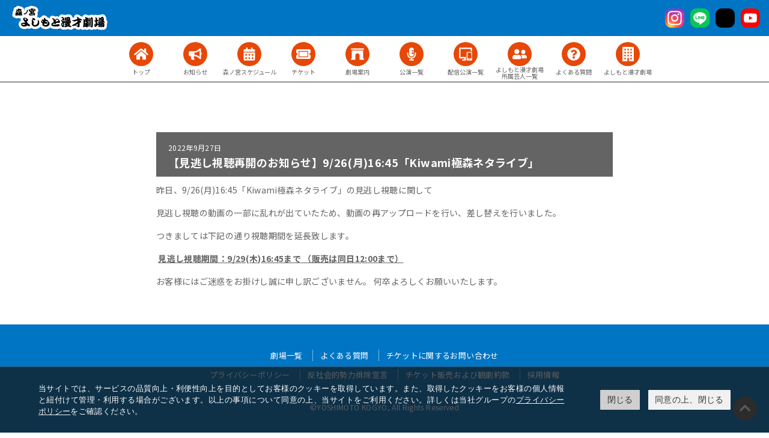

--- FILE ---
content_type: text/html; charset=utf-8
request_url: https://morinomiya-manzaigekijyo.yoshimoto.co.jp/2022/09/9261645kiwami.html
body_size: 4297
content:
<!DOCTYPE html>
<html lang="ja" itemscope itemtype="http://schema.org/WebPage">
<head>
<meta charset="UTF-8">
<title>【見逃し視聴再開のお知らせ】9/26(月)16:45「Kiwami極森ネタライブ」 | 森ノ宮よしもと漫才劇場(大阪)</title>
<meta name="description" content="昨日、9/26(月)16:45「Kiwami極森ネタライブ」の見逃し視聴に関して...">
<meta name="keywords" content="吉本興業,劇場,お笑い,漫才,コント,マンゲキ,極,翔,森ノ宮,クールジャパンパーク,COOLJAPANPARKOSAKA">
<meta name="viewport" content="width=device-width,initial-scale=1">
<meta http-equiv="X-UA-Compatible" content="IE=edge">
<link rel="shortcut icon" href="https://morinomiya-manzaigekijyo.yoshimoto.co.jp/images/favicon.ico">
<link rel="start" href="https://morinomiya-manzaigekijyo.yoshimoto.co.jp/">
<link rel="alternate" type="application/atom+xml" title="Recent Entries" href="https://morinomiya-manzaigekijyo.yoshimoto.co.jp/atom.xml">
<link rel="canonical" href="https://morinomiya-manzaigekijyo.yoshimoto.co.jp/2022/09/9261645kiwami.html" />
<!-- Open Graph Protocol -->
<meta property="og:type" content="article">
<meta property="og:locale" content="ja_JP">
<meta property="og:title" content="【見逃し視聴再開のお知らせ】9/26(月)16:45「Kiwami極森ネタライブ」 | 森ノ宮よしもと漫才劇場(大阪)">
<meta property="og:url" content="https://morinomiya-manzaigekijyo.yoshimoto.co.jp/2022/09/9261645kiwami.html">
<meta property="og:description" content="昨日、9/26(月)16:45「Kiwami極森ネタライブ」の見逃し視聴に関して...">
<meta property="og:site_name" content="森ノ宮よしもと漫才劇場(大阪)">
<meta property="og:image" content="https://morinomiya-manzaigekijyo.yoshimoto.co.jp/images/ogimage.jpg">
<meta name="twitter:card" content="summary_large_image">
<meta name="twitter:site" content="@movabletypenet">
<meta name="twitter:title" content="【見逃し視聴再開のお知らせ】9/26(月)16:45「Kiwami極森ネタライブ」">
<meta name="twitter:description" content="昨日、9/26(月)16:45「Kiwami極森ネタライブ」の見逃し視聴に関して 見逃し視聴の動画の一部に乱れが出ていたため、動画の再アップロードを行い、差し替えを行いました。 つきましては下記の通り...">
<meta name="twitter:image" content="https://morinomiya-manzaigekijyo.yoshimoto.co.jp/images/ogimage.jpg">

<!-- Microdata -->
<meta itemprop="description" content="昨日、9/26(月)16:45「Kiwami極森ネタライブ」の見逃し視聴に関して...">
<link itemprop="url" href="https://morinomiya-manzaigekijyo.yoshimoto.co.jp/2022/09/9261645kiwami.html">
<link itemprop="image" href="https://morinomiya-manzaigekijyo.yoshimoto.co.jp/images/ogimage.jpg">
<link rel="stylesheet" href="/assets/fontawesome/css/all.min.css">
<link rel="stylesheet" href="/assets/css/style.css?202411271">
  <link rel="stylesheet" href="https://www.yoshimoto.co.jp/css/gdpr.css" media="all">
<script data-cookieconsent="ignore">
    window.dataLayer = window.dataLayer || [];
    function gtag() {
        dataLayer.push(arguments);
    }
    gtag("consent", "default", {
        ad_storage: "denied",
        analytics_storage: "denied",
        wait_for_update: 500,
    });
    gtag("set", "ads_data_redaction", true);
</script> 
<!-- Google Tag Manager -->
<script>(function(w,d,s,l,i){w[l]=w[l]||[];w[l].push({'gtm.start':
new Date().getTime(),event:'gtm.js'});var f=d.getElementsByTagName(s)[0],
j=d.createElement(s),dl=l!='dataLayer'?'&l='+l:'';j.async=true;j.src=
'https://www.googletagmanager.com/gtm.js?id='+i+dl;f.parentNode.insertBefore(j,f);
})(window,document,'script','dataLayer','GTM-PC3JV2Z');</script>
<!-- End Google Tag Manager -->

<!--  構造化マークアップの設定  -->
<script type="application/ld+json">
{
  "@context": "https://schema.org",
  "@type": "ComedyClub",
  "name": "森ノ宮よしもと漫才劇場",
  "image": [
"https://morinomiya-manzaigekijyo.yoshimoto.co.jp/assets/images/common/site-header-logo.svg" 
  ],
  "@id": "https://morinomiya-manzaigekijyo.yoshimoto.co.jp",
  "url": "https://morinomiya-manzaigekijyo.yoshimoto.co.jp/",
  "telephone": "+81-6-6643-3269",
  "address": {
    "@type": "PostalAddress",
    "streetAddress": "大阪城3番6号 クールジャパンパーク大阪 SSホール",
    "addressLocality": "大阪市中央区",
    "addressRegion": "大阪府",
    "postalCode": "540-0002",
    "addressCountry": "JP"
  },
  "geo": {
  "@type": "GeoCoordinates",
  "latitude": 34.685333,
  "longitude": 135.533611
  },
  "openingHoursSpecification": {
    "@type": "OpeningHoursSpecification",
    "dayOfWeek": [
      "Monday",
      "Tuesday",
      "Wednesday",
      "Thursday",
      "Friday",
      "Saturday",
      "Sunday"
    ],
    "opens": "10:00",
    "closes": "22:00"
  },
  "sameAs": [
    "https://twitter.com/morinomiya_mngk",
    "https://www.instagram.com/morinomiya_mngk",
    "https://www.youtube.com/@morinomiya_mngk",
    "https://www.tiktok.com/@mangeki"
  ],
  "priceRange": "1300円〜"
}
</script>
<!--  構造化マークアップの設定  -->
</head>

<body class="article">
  <!-- Google Tag Manager (noscript) -->
<noscript><iframe src="https://www.googletagmanager.com/ns.html?id=GTM-PC3JV2Z" height="0" width="0" style="display:none;visibility:hidden"></iframe></noscript>
<!-- End Google Tag Manager (noscript) -->
    <header class="site-header">
    <h1 class="site-header-logo"><a href="/"><img src="/assets/images/common/site-header-logo.svg" alt="森ノ宮よしもと漫才劇場" width="220" height="40"></a></h1>
    <a href="javascript:void(0)" class="site-header-toggle">menu</a>

    <nav class="site-nav">
      <ul>
        

                <li><a href="/" class="ic-top"><span>トップ</span></a></li>
<li><a href="/news/" class="ic-news"><span>お知らせ</span></a></li>
<li><a href="/schedule/" class="ic-schedule"><span>森ノ宮スケジュール</span></a></li>
<li><a href="/ticket/" class="ic-ticket"><span>チケット</span></a></li>
<li><a href="/about/" class="ic-about"><span>劇場案内</span></a></li>
<li><a href="/event/" class="ic-event"><span>公演一覧</span></a></li>
<li><a href="/online/" class="ic-online"><span>配信公演一覧</span></a></li>
<li><a href="https://manzaigekijyo.yoshimoto.co.jp/profile/" target="_blank" rel="noopener" class="ic-profile"><span class="is-2">よしもと漫才劇場<br>所属芸人一覧</span></a></li>
<li><a href="/faq/" class="ic-faq"><span>よくある質問</span></a></li>
<li><a href="https://manzaigekijyo.yoshimoto.co.jp/" class="ic-theater" target="_blank"><span>よしもと漫才劇場</span></a></li>
      </ul>
    </nav>

    <div class="sec-social">
      <ul>
                  <li><a href="https://twitter.com/morinomiya_mngk" target="_blank" rel="noopener"><img src="/assets/images/common/icon-twitter.svg" alt="Twitter"></a></li>
          <li><a href="https://www.instagram.com/morinomiya_mngk/?hl=ja" target="_blank" rel="noopener"><img src="/assets/images/common/icon-instagram.svg" alt="Instagram"></a></li>
          <li><a href="https://page.line.me/?accountId=manzaigekijo&openerPlatform=webview&openerKey=webview%3AunifiedSearch#mst_challenge=CdzZfU1xNRvsKHIoqbqmId-xAVVCSaPW38D0bpg8_1II" target="_blank" rel="noopener"><img src="/assets/images/common/icon-line.svg" alt="Line"></a></li>
          <li><a href="https://www.tiktok.com/@mangeki" target="_blank" rel="noopener"><img src="/assets/images/common/icon-tiktok.svg" alt="TikTok"></a></li>
          <li><a href="https://www.youtube.com/@morinomiya_mngk" target="_blank" rel="noopener"><img src="/assets/images/common/icon-youtube.svg" alt="YouTube"></a></li>
      </ul>
    </div>
</header>



　　  
  
  <main>
    <section class="sec sec-news-detail">
      <div class="container">
        <div class="sec-subtitle">
                              <span class="year">2022年</span><span class="monthday">9月27日</span>
                    <h2>【見逃し視聴再開のお知らせ】9/26(月)16:45「Kiwami極森ネタライブ」</h2>
        </div>
        <div class="entry-body">
                              
          <div class="block-editor">
          <p><span>昨日、9/26(月)16:45「Kiwami極森ネタライブ」の見逃し視聴に関して</span></p>
<p><span>見逃し視聴の動画の一部に乱れが出ていたため、動画の再アップロードを行い、差し替えを行いました。</span></p>
<p>つきましては下記の通り視聴期間を延長致します。</p>
<p>&nbsp;<span style="text-decoration: underline;"><strong>見逃し視聴期間：9/29(木)16:45まで （販売は同日12:00まで）</strong></span></p>
<p>お客様にはご迷惑をお掛けし誠に申し訳ございません。&nbsp;何卒よろしくお願いいたします。</p>
          
          </div>
        </div>
      </div>
    </section>
     </main>

    <footer class="site-footer">
        <ul>
      <li><a href="/" class="ic-top">トップ</a></li>
      <li><a href="/news/" class="ic-news">お知らせ</a></li>
      <li><a href="/schedule/" class="ic-schedule">スケジュール</a></li>
      <li><a href="/ticket/" class="ic-ticket">チケット</a></li>
      <li><a href="/about/" class="ic-about">劇場案内</a></li>
    </ul>
  </footer>

  <a href="#" class="gototop"></a>
  <!-- Cookie popup-->
<div class="cookie-consent">
 <div class="cookie-text">当サイトでは、サービスの品質向上・利便性向上を目的としてお客様のクッキーを取得しています。また、取得したクッキーをお客様の個人情報と紐付けて管理・利用する場合がございます。以上の事項について同意の上、当サイトをご利用ください。詳しくは当社グループの<a class="cokie-policy-url" href="#" onclick="returen:false;">プライバシーポリシー</a>をご確認ください。</div>
 <div class="cookie-disagree">閉じる</div>
 <div class="cookie-agree">同意の上、閉じる</div>
</div>
<script src="https://www.yoshimoto.co.jp/js/gdpr.js"></script> 
<!-- Cookie END -->
<footer class="common-footer">
  <div class="container is-wide">
    <nav class="common-footer-nav">
      <ul>
              <li><a href="https://www.yoshimoto.co.jp/gekijyo/list.html" rel="noopener">劇場一覧</a></li>
        <li><a href="/faq/">よくある質問</a></li>
      <li><a href="https://ticket.fany.lol/faq" target="_blank" rel="noopener">チケットに関するお問い合わせ</a></li>
      </ul>
      <ul>
        <li><a href="https://id.yoshimoto.co.jp/s/privacy.html" target="_blank" rel="noopener">プライバシーポリシー</a></li>
        <li><a href="https://www.yoshimoto.co.jp/corp/declaration.html" target="_blank" rel="noopener">反社会的勢力排除宣言</a></li>
        <li><a href="https://www.yoshimoto.co.jp/corp/policy.html" target="_blank" rel="noopener">チケット販売および観劇約款</a></li>
        <li><a href="https://recruit.yoshimoto.co.jp/" target="_blank" rel="noopener">採用情報</a></li>
      </ul>
      <p class="common-footer-copyright">
        <a href="https://www.yoshimoto.co.jp/" target="_blank" rel="noopener">&copy;YOSHIMOTO KOGYO, All Rights Reserved</a>
      </p>
    </nav>
  </div>
</footer>
    
                                  
  
                                                                                                
  <div class="site-header-menu">
    <ul>
      

                <li><a href="/" class="ic-top"><span>トップ</span></a></li>
<li><a href="/news/" class="ic-news"><span>お知らせ</span></a></li>
<li><a href="/schedule/" class="ic-schedule"><span>森ノ宮スケジュール</span></a></li>
<li><a href="/ticket/" class="ic-ticket"><span>チケット</span></a></li>
<li><a href="/about/" class="ic-about"><span>劇場案内</span></a></li>
<li><a href="/event/" class="ic-event"><span>公演一覧</span></a></li>
<li><a href="/online/" class="ic-online"><span>配信公演一覧</span></a></li>
<li><a href="https://manzaigekijyo.yoshimoto.co.jp/profile/" target="_blank" rel="noopener" class="ic-profile"><span class="is-2">よしもと漫才劇場<br>所属芸人一覧</span></a></li>
<li><a href="/faq/" class="ic-faq"><span>よくある質問</span></a></li>
<li><a href="https://manzaigekijyo.yoshimoto.co.jp/" class="ic-theater" target="_blank"><span>よしもと漫才劇場</span></a></li>
    </ul>

    <div class="sec-social">
      <div class="container">
        <ul>
                    <li><a href="https://twitter.com/morinomiya_mngk" target="_blank" rel="noopener"><img src="/assets/images/common/icon-twitter.svg" alt="Twitter"></a></li>
          <li><a href="https://www.instagram.com/morinomiya_mngk/?hl=ja" target="_blank" rel="noopener"><img src="/assets/images/common/icon-instagram.svg" alt="Instagram"></a></li>
          <li><a href="https://page.line.me/?accountId=manzaigekijo&openerPlatform=webview&openerKey=webview%3AunifiedSearch#mst_challenge=CdzZfU1xNRvsKHIoqbqmId-xAVVCSaPW38D0bpg8_1II" target="_blank" rel="noopener"><img src="/assets/images/common/icon-line.svg" alt="Line"></a></li>
          <li><a href="https://www.tiktok.com/@mangeki" target="_blank" rel="noopener"><img src="/assets/images/common/icon-tiktok.svg" alt="TikTok"></a></li>
          <li><a href="https://www.youtube.com/@morinomiya_mngk" target="_blank" rel="noopener"><img src="/assets/images/common/icon-youtube.svg" alt="YouTube"></a></li>
        </ul>
      </div>
    </div>
  </div>


  <script src="/assets/js/jquery-3.6.0.min.js"></script>
  <script src="/assets/js/jquery.inview.min.js"></script>
  <script src="/assets/js/common.js?202411271"></script>
</body>
</html>


--- FILE ---
content_type: text/css
request_url: https://morinomiya-manzaigekijyo.yoshimoto.co.jp/assets/css/style.css?202411271
body_size: 14564
content:
@import url("https://fonts.googleapis.com/css?family=Noto+Sans+JP:400,700&subset=japanese");

html, body, div, span, applet, object, iframe, h1, h2, h3, h4, h5, h6, p, blockquote, pre, a, abbr, acronym, address, big, cite, code, del, dfn, em, img, ins, kbd, q, s, samp, small, strike, strong, sub, sup, tt, var, b, u, i, center, dl, dt, dd, ol, ul, li, fieldset, form, label, legend, input, textarea, table, caption, tbody, tfoot, thead, tr, th, td, article, aside, canvas, details, embed, figure, figcaption, footer, header, hgroup, menu, nav, output, ruby, section, summary, time, mark, audio, video, :before, :after {
  border: 0;
  -webkit-box-sizing: border-box;
  -moz-box-sizing: border-box;
  -ms-box-sizing: border-box;
  box-sizing: border-box;
  font-size: 100%;
  font: inherit;
  margin: 0;
  padding: 0;
  position: relative;
  vertical-align: baseline
}

article, aside, details, figcaption, figure, footer, header, hgroup, menu, nav, section {
  display: block
}

body {
  line-height: 1
}

ol, ul {
  list-style: none
}

blockquote, q {
  quotes: none
}

blockquote:before, blockquote:after, q:before, q:after {
  content: '';
  content: none
}

table {
  border-collapse: collapse;
  border-spacing: 0
}

a, button, input, select, textarea {
  outline: none
}

img {
  width: 100%;
  height: auto
}

.bold {
  font-weight: 700 !important
}

.disabled {
  cursor: default;
  opacity: 0.25;
  pointer-events: none
}

.em {
  color: #355da7 !important
}

.pending {
  opacity: 0.5
}

.font10 {
  font-size: 72% !important
}

.font11 {
  font-size: 79% !important
}

.font12 {
  font-size: 86% !important
}

.font13 {
  font-size: 93% !important
}

.font14 {
  font-size: 100% !important
}

.jq-hide {
  display: none !important
}

.note {
  font-size: 86%;
  letter-spacing: 0.05em;
  line-height: 1.5;
  opacity: 0.75
}

.note.is-s {
  font-size: 72%
}

.red {
  color: #e74707 !important
}

.text-left {
  text-align: left !important
}

.text-center {
  text-align: center !important
}

.text-right {
  text-align: right !important
}

.text-table {
  display: table;
  margin-right: auto;
  margin-left: auto
}

.ul {
  text-decoration: underline !important
}

.op0 {
  -ms-filter: "alpha(opacity=0)";
  filter: alpha(opacity=0);
  opacity: 0;
  zoom: 1
}

.op10 {
  -ms-filter: "alpha(opacity=10)";
  filter: alpha(opacity=10);
  opacity: .1;
  zoom: 1
}

.op20 {
  -ms-filter: "alpha(opacity=20)";
  filter: alpha(opacity=20);
  opacity: .2;
  zoom: 1
}

.op30 {
  -ms-filter: "alpha(opacity=30)";
  filter: alpha(opacity=30);
  opacity: .3;
  zoom: 1
}

.op40 {
  -ms-filter: "alpha(opacity=40)";
  filter: alpha(opacity=40);
  opacity: .4;
  zoom: 1
}

.op50 {
  -ms-filter: "alpha(opacity=50)";
  filter: alpha(opacity=50);
  opacity: .5;
  zoom: 1
}

.op60 {
  -ms-filter: "alpha(opacity=60)";
  filter: alpha(opacity=60);
  opacity: .6;
  zoom: 1
}

.op70 {
  -ms-filter: "alpha(opacity=70)";
  filter: alpha(opacity=70);
  opacity: .7;
  zoom: 1
}

.op80 {
  -ms-filter: "alpha(opacity=80)";
  filter: alpha(opacity=80);
  opacity: .8;
  zoom: 1
}

.op90 {
  -ms-filter: "alpha(opacity=90)";
  filter: alpha(opacity=90);
  opacity: .9;
  zoom: 1
}

.op100 {
  -ms-filter: "alpha(opacity=100)";
  filter: alpha(opacity=100);
  opacity: 1;
  zoom: 1
}

.m0 {
  margin: 0px !important
}

.mt0 {
  margin-top: 0px !important
}

.mr0 {
  margin-right: 0px !important
}

.mb0 {
  margin-bottom: 0px !important
}

.ml0 {
  margin-left: 0px !important
}

.p0 {
  padding: 0px !important
}

.pt0 {
  padding-top: 0px !important
}

.pr0 {
  padding-right: 0px !important
}

.pb0 {
  padding-bottom: 0px !important
}

.pl0 {
  padding-left: 0px !important
}

.m5 {
  margin: 5px !important
}

.mt5 {
  margin-top: 5px !important
}

.mr5 {
  margin-right: 5px !important
}

.mb5 {
  margin-bottom: 5px !important
}

.ml5 {
  margin-left: 5px !important
}

.p5 {
  padding: 5px !important
}

.pt5 {
  padding-top: 5px !important
}

.pr5 {
  padding-right: 5px !important
}

.pb5 {
  padding-bottom: 5px !important
}

.pl5 {
  padding-left: 5px !important
}

.m10 {
  margin: 10px !important
}

.mt10 {
  margin-top: 10px !important
}

.mr10 {
  margin-right: 10px !important
}

.mb10 {
  margin-bottom: 10px !important
}

.ml10 {
  margin-left: 10px !important
}

.p10 {
  padding: 10px !important
}

.pt10 {
  padding-top: 10px !important
}

.pr10 {
  padding-right: 10px !important
}

.pb10 {
  padding-bottom: 10px !important
}

.pl10 {
  padding-left: 10px !important
}

.m15 {
  margin: 15px !important
}

.mt15 {
  margin-top: 15px !important
}

.mr15 {
  margin-right: 15px !important
}

.mb15 {
  margin-bottom: 15px !important
}

.ml15 {
  margin-left: 15px !important
}

.p15 {
  padding: 15px !important
}

.pt15 {
  padding-top: 15px !important
}

.pr15 {
  padding-right: 15px !important
}

.pb15 {
  padding-bottom: 15px !important
}

.pl15 {
  padding-left: 15px !important
}

.m20 {
  margin: 20px !important
}

.mt20 {
  margin-top: 20px !important
}

.mr20 {
  margin-right: 20px !important
}

.mb20 {
  margin-bottom: 20px !important
}

.ml20 {
  margin-left: 20px !important
}

.p20 {
  padding: 20px !important
}

.pt20 {
  padding-top: 20px !important
}

.pr20 {
  padding-right: 20px !important
}

.pb20 {
  padding-bottom: 20px !important
}

.pl20 {
  padding-left: 20px !important
}

.m25 {
  margin: 25px !important
}

.mt25 {
  margin-top: 25px !important
}

.mr25 {
  margin-right: 25px !important
}

.mb25 {
  margin-bottom: 25px !important
}

.ml25 {
  margin-left: 25px !important
}

.p25 {
  padding: 25px !important
}

.pt25 {
  padding-top: 25px !important
}

.pr25 {
  padding-right: 25px !important
}

.pb25 {
  padding-bottom: 25px !important
}

.pl25 {
  padding-left: 25px !important
}

.m30 {
  margin: 30px !important
}

.mt30 {
  margin-top: 30px !important
}

.mr30 {
  margin-right: 30px !important
}

.mb30 {
  margin-bottom: 30px !important
}

.ml30 {
  margin-left: 30px !important
}

.p30 {
  padding: 30px !important
}

.pt30 {
  padding-top: 30px !important
}

.pr30 {
  padding-right: 30px !important
}

.pb30 {
  padding-bottom: 30px !important
}

.pl30 {
  padding-left: 30px !important
}

.m35 {
  margin: 35px !important
}

.mt35 {
  margin-top: 35px !important
}

.mr35 {
  margin-right: 35px !important
}

.mb35 {
  margin-bottom: 35px !important
}

.ml35 {
  margin-left: 35px !important
}

.p35 {
  padding: 35px !important
}

.pt35 {
  padding-top: 35px !important
}

.pr35 {
  padding-right: 35px !important
}

.pb35 {
  padding-bottom: 35px !important
}

.pl35 {
  padding-left: 35px !important
}

.m40 {
  margin: 40px !important
}

.mt40 {
  margin-top: 40px !important
}

.mr40 {
  margin-right: 40px !important
}

.mb40 {
  margin-bottom: 40px !important
}

.ml40 {
  margin-left: 40px !important
}

.p40 {
  padding: 40px !important
}

.pt40 {
  padding-top: 40px !important
}

.pr40 {
  padding-right: 40px !important
}

.pb40 {
  padding-bottom: 40px !important
}

.pl40 {
  padding-left: 40px !important
}

.m45 {
  margin: 45px !important
}

.mt45 {
  margin-top: 45px !important
}

.mr45 {
  margin-right: 45px !important
}

.mb45 {
  margin-bottom: 45px !important
}

.ml45 {
  margin-left: 45px !important
}

.p45 {
  padding: 45px !important
}

.pt45 {
  padding-top: 45px !important
}

.pr45 {
  padding-right: 45px !important
}

.pb45 {
  padding-bottom: 45px !important
}

.pl45 {
  padding-left: 45px !important
}

.m50 {
  margin: 50px !important
}

.mt50 {
  margin-top: 50px !important
}

.mr50 {
  margin-right: 50px !important
}

.mb50 {
  margin-bottom: 50px !important
}



.ml50 {
  margin-left: 50px !important
}

.p50 {
  padding: 50px !important
}

.pt50 {
  padding-top: 50px !important
}

.pr50 {
  padding-right: 50px !important
}

.pb50 {
  padding-bottom: 50px !important
}

.pl50 {
  padding-left: 50px !important
}

.block-xlg, .inline-xlg {
  display: none !important
}

@media (max-width: 1399px) {
  .hide-xlg {
    display: none !important
  }

  .block-xlg {
    display: block !important
  }

  .inline-xlg {
    display: inline !important
  }
}

.block-lg, .inline-lg {
  display: none !important
}

@media (max-width: 1199px) {
  .hide-lg {
    display: none !important
  }

  .block-lg {
    display: block !important
  }

  .inline-lg {
    display: inline !important
  }
}

.block-md, .inline-md {
  display: none !important
}

@media (max-width: 991px) {
  .hide-md {
    display: none !important
  }

  .block-md {
    display: block !important
  }

  .inline-md {
    display: inline !important
  }
}

.block-sm, .inline-sm {
  display: none !important
}

@media (max-width: 767px) {
  .hide-sm {
    display: none !important
  }

  .block-sm {
    display: block !important
  }

  .inline-sm {
    display: inline !important
  }
}

.block-s, .inline-s {
  display: none !important
}

@media (max-width: 640px) {
  .hide-s {
    display: none !important
  }

  .block-s {
    display: block !important
  }

  .inline-s {
    display: inline !important
  }
}

.block-xs, .inline-xs {
  display: none !important
}

@media (max-width: 480px) {
  .hide-xs {
    display: none !important
  }

  .block-xs {
    display: block !important
  }

  .inline-xs {
    display: inline !important
  }
}

.block-xxs, .inline-xxs {
  display: none !important
}

@media (max-width: 400px) {
  .hide-xxs {
    display: none !important
  }

  .block-xxs {
    display: block !important
  }

  .inline-xxs {
    display: inline !important
  }
}

.block-xxxs, .inline-xxxs {
  display: none !important
}

@media (max-width: 360px) {
  .hide-xxxs {
    display: none !important
  }

  .block-xxxs {
    display: block !important
  }

  .inline-xxxs {
    display: inline !important
  }
}

.btn {
  background-color: #e74707;
  border-bottom: 4px solid #b63806;
  border-radius: 10px;
  color: #fff;
  color: #fff;
  display: block;
  font-size: 129%;
  font-weight: 700;
  margin-right: auto;
  margin-left: auto;
  padding-top: 20px;
  padding-bottom: 20px;
  text-align: center;
  text-decoration: none !important
}

.btn.is-hover {
  color: #fff
}

.btn.is-blue {
  background-color: #355da7;
  border-bottom-color: #294780
}

.btn.is-gray {
  background-color: #2b2b2b;
  border-bottom-color: #121212
}

.btn.is-pink {
  background-color: #e6599f;
  border-bottom-color: #df2d85
}

.btn.is-purple {
  background-color: #c426a5;
  border-bottom-color: #991e81
}

.btn.is-fany, .btn.is-visit {
  background-color: #fff;
  border: 1px solid #646464;
  border-bottom: 4px solid #646464;
  max-width: 500px
}

.btn.is-fany {
  color: #646464;
  color: #646464;
  padding: 30px 20px
}

.btn.is-fany.is-hover {
  color: #646464
}

.btn.is-fany img, .btn.is-fany span {
  vertical-align: middle
}

.btn.is-fany img {
  max-width: 300px
}

.btn.is-fany span {
  display: inline-block;
  margin-left: -11%;
  vertical-align: middle
}

.btn.is-schedule {
  background-color: #355da7;
  border-bottom-color: #294780;
  font-size: 150%;
  max-width: 360px
}

.btn.is-schedule span {
  display: inline-block;
  padding-left: 32px;
  padding-right: 20px
}

.btn.is-schedule span:before {
  background-image: url(/assets/images/common/icon-schedule-white.svg);
  background-position: center;
  background-repeat: no-repeat;
  background-size: contain;
  content: '';
  display: block;
  margin-top: -15px;
  position: absolute;
  left: 0;
  top: 50%;
  width: 30px;
  height: 30px
}

.btn.is-schedule span:after {
  content: '\f054';
  display: inline-block;
  font-family: 'Font Awesome 5 Free';
  font-size: 60%;
  font-weight: 700;
  margin-top: -18px;
  line-height: 40px;
  position: absolute;
  top: 50%;
  right: 0
}

.btn.is-x {
  background-color: #2b2b2b;
  border-bottom-color: #121212;
  font-size: 150%;
  max-width: 360px
}

.btn.is-x span {
  display: inline-block;
  padding-left: 32px;
  padding-right: 20px
}

.btn.is-x span:before {
  background-image: url(/assets/images/common/icon-x-white.svg);
  background-position: center;
  background-repeat: no-repeat;
  background-size: contain;
  content: '';
  display: block;
  margin-top: -15px;
  position: absolute;
  left: 0;
  top: 50%;
  width: 30px;
  height: 30px
}

.btn.is-x span:after {
  content: '\f054';
  display: inline-block;
  font-family: 'Font Awesome 5 Free';
  font-size: 60%;
  font-weight: 700;
  margin-top: -18px;
  line-height: 40px;
  position: absolute;
  top: 50%;
  right: 0
}

.btn.is-short {
  max-width: 500px
}

.btn.is-sub {
  background-color: #fff;
  border: 2px solid #646464;
  color: #646464;
  color: #646464;
  font-size: 93%;
  padding-top: 8px;
  padding-bottom: 8px;
  max-width: 200px
}

.btn.is-sub.is-hover {
  color: #646464
}

.btn.is-visit {
  color: #646464;
  color: #646464
}

.btn.is-visit.is-hover {
  color: #646464
}

.btn.is-visit i {
  color: #355da7;
  display: block;
  font-size: 200%
}

.btn.is-about, .btn.is-profile {
  background-color: #fff;
  background-position: center;
  background-repeat: no-repeat;
  background-size: cover;
  border-radius: 0;
  border-bottom: none;
  font-size: 172%;
  padding: 40% 0 0;
  width: 100%;
  max-width: none;
  height: 0
}

.btn.is-about:before, .btn.is-profile:before {
  background-color: rgba(0, 0, 0, 0.4);
  content: '';
  display: block;
  position: absolute;
  top: 0;
  left: 0;
  width: 100%;
  height: 100%
}

.btn.is-about p, .btn.is-profile p {
  display: -webkit-box;
  display: -ms-flexbox;
  display: flex;
  -webkit-box-pack: center;
  -ms-flex-pack: center;
  justify-content: center;
  -webkit-box-align: center;
  -ms-flex-align: center;
  align-items: center;
  display: -webkit-box;
  display: -ms-flexbox;
  display: flex;
  position: absolute;
  top: 0;
  left: 0;
  width: 100%;
  height: 100%
}

.btn.is-about span, .btn.is-profile span {
  border: 1px solid #fff;
  display: inline-block;
  padding-right: 0.5em;
  padding-left: 0.5em
}

.btn.is-about {
  background-image: url(/assets/images/top/btn-img02.jpg)
}

.btn.is-profile {
  background-image: url(/assets/images/top/btn-img01.jpg)
}

.btn.is-s {
  font-size: 100%;
  padding-top: 10px;
  padding-bottom: 10px
}

@media (max-width: 767px) {
  .btn {
    font-size: 150%;
    padding-top: 15px;
    padding-bottom: 15px
  }

  .btn.is-about, .btn.is-profile {
    font-size: 129%
  }
}

@media (max-width: 640px) {
  .btn.is-about, .btn.is-profile {
    font-size: 115%
  }

  .btn.is-fany span {
    display: block;
    margin-top: 5px;
    margin-left: 0;
    font-size: 100%
  }
}

@media (max-width: 480px) {
  .btn {
    font-size: 115%;
    padding-top: 10px;
    padding-bottom: 10px;
    max-width: 280px
  }

  .btn.is-schedule {
    font-size: 129%
  }

  .btn.is-schedule span {
    padding-left: 28px;
    padding-right: 16px
  }

  .btn.is-schedule span:before {
    margin-top: -12px;
    width: 24px;
    height: 24px
  }

  .btn.is-x {
    font-size: 129%
  }

  .btn.is-x span {
    padding-left: 28px;
    padding-right: 16px
  }

  .btn.is-x span:before {
    margin-top: -12px;
    width: 24px;
    height: 24px
  }	
}

@media (max-width: 400px) {
  .btn {
    font-size: 108%
  }
}

@media (max-width: 360px) {
  .btn {
    font-size: 100%;
    max-width: 240px
  }
}

.event-online {
  background-color: #fff;
  border: 1px solid #355da7;
  color: #355da7;
  display: inline-block;
  font-size: 10px;
  letter-spacing: 0;
  padding: 0 5px
}

.event-online.is-only {
  border-color: #646464;
  color: #646464
}

.sec-title .event-online {
  border: none !important
}

.gototop {
  background-color: #646464;
  border-radius: 50%;
  color: #fff;
  color: #fff;
  display: block;
  position: fixed;
  right: 20px;
  bottom: 20px;
  text-align: center;
  text-decoration: none;
  width: 40px;
  height: 40px;
  z-index: 50
}

.gototop.is-hover {
  color: #fff
}

.gototop:after {
  content: '\f077';
  font-family: 'Font Awesome 5 Free';
  font-size: 150%;
  font-weight: 700;
  line-height: 40px
}

@media (max-width: 767px) {
  .gototop {
    bottom: 70px
  }
}

@media (max-width: 480px) {
  .gototop {
    width: 32px;
    height: 32px;
    right: 10px;
    bottom: 60px
  }

  .gototop:after {
    font-size: 135%;
    line-height: 32px
  }
}

.list-notice li {
  padding-left: 1em;
  text-indent: -1em
}

.owl-next, .owl-prev {

  background-color: #fff;
  border: 1px solid #355da7;
  border-radius: 50%;
  color: #355da7;
  color: #355da7;
  display: block;
  line-height: 30px;
  margin-top: -16px;
  position: absolute;
  top: 50%;
  text-align: center;
  width: 32px;
  height: 32px;
  z-index: 2
}

.owl-next.is-hover, .owl-prev.is-hover {
  color: #355da7
}

.owl-next.is-text, .owl-prev.is-text {
  border-radius: 16px;
  display: inline-block;
  font-size: 86%;
  padding-right: 12px;
  padding-left: 12px;
  width: auto
}

.owl-next {
  right: 4px
}

.owl-next:after {
  content: '\f054';
  display: inline-block;
  font-family: 'Font Awesome 5 Free';
  font-weight: 700
}

.owl-next.is-text:after {
  margin-left: 5px
}

.owl-prev {
  left: 4px
}

.owl-prev:before {
  content: '\f053';
  display: inline-block;
  font-family: 'Font Awesome 5 Free';
  font-weight: 700
}

.owl-prev.is-text:before {
  margin-right: 5px
}

.owl-dots {
  text-align: center
}

.owl-dots .owl-dot {
  -webkit-appearance: none;
  -moz-appearance: none;
  -ms-appearance: none;
  appearance: none;
  background-color: #646464;
  border: none;
  border-radius: 50%;
  cursor: pointer;
  display: inline-block;
  margin: 10px 3px 0;
  -ms-filter: "alpha(opacity=25)";
  filter: alpha(opacity=25);
  opacity: .25;
  zoom: 1;
  padding: 0;
  width: 8px;
  height: 8px
}

.owl-dots .owl-dot.active {
  -ms-filter: "alpha(opacity=100)";
  filter: alpha(opacity=100);
  opacity: 1;
  zoom: 1
}

.owl-dots-container {
  text-align: center
}

.owl-dots-body {
  display: inline-block;
  padding-right: 20px;
  padding-left: 20px
}

.owl-dots-prev, .owl-dots-next {
  display: block;
  line-height: 20px;
  margin-top: -10px;
  position: absolute;
  top: 50%;
  text-decoration: none;
  height: 20px;
  width: 20px
}

.owl-dots-prev:before, .owl-dots-next:before {
  display: block;
  font-family: 'Font Awesome 5 Free';
  font-weight: 700
}

.owl-dots-prev {
  left: 0
}

.owl-dots-prev:before {
  content: '\f053'
}

.owl-dots-next {
  right: 0
}

.owl-dots-next:before {
  content: '\f054'
}

.owl-nav {
  text-align: center
}

.owl-nav:after {
  clear: both;
  content: '';
  display: block
}

.owl-nav .owl-next, .owl-nav .owl-prev {
  display: inline-block;
  margin: 0;
  position: relative;
  top: auto
}

.owl-nav .owl-next {
  float: right;
  right: auto
}

.owl-nav .owl-prev {
  float: left;
  left: auto
}

.preload {
  display: block;
  padding-top: 100%;
  width: 100%;
  height: 0
}

.preload.is-2by1 {
  padding-top: 50%
}

.preload.is-3by1 {
  padding-top: 33.33333333%
}

.preload.is-3by2 {
  padding-top: 66.66666667%
}

.preload.is-4by3 {
  padding-top: 75%
}

.preload.is-5by3 {
  padding-top: 60%
}

.preload.is-5by6 {
  padding-top: 120%
}

.preload.is-16by9 {
  padding-top: 56.25%
}

.preload .thumbnail {
  background-position: center;
  background-repeat: no-repeat;
  -webkit-background-size: cover;
  -moz-background-size: cover;
  -ms-background-size: cover;
  background-size: cover;
  opacity: 0;
  position: absolute;
  top: 0;
  left: 0;
  transition: 0.3s all ease-out;
  width: 100%;
  height: 100%
}

.preload.active .thumbnail {
  opacity: 1
}

a[href*="tel:"] {
  color: #646464;
  color: #646464;
  pointer-events: none;
  text-decoration: none !important
}

a[href*="tel:"].is-hover {
  color: #646464
}

.device-mobile a[href*="tel:"] {
  color: #355da7;
  color: #355da7;
  pointer-events: initial;
  text-decoration: underline !important
}

.device-mobile a[href*="tel:"].is-hover {
  color: #355da7
}

.site-header {
  background: #0075c4;
  background-size: 48px 48px;
  color: #fff;
  font-weight: 700;
  line-height: 36px;
  padding: 10px 20px;
  position: fixed;
  transition: 0.1s all ease-out;
  width: 100%;
  z-index: 100
}

.site-header.is-fixed {
  position: fixed;
  top: 0
}

.site-header-logo {
  line-height: 0;
  width: 100%;
  max-width: 160px
}

.site-header-logo a {
  -webkit-box-align: center;
  -ms-flex-align: center;
  align-items: center;
  display: -webkit-box;
  display: -ms-flexbox;
  display: flex;
  height: 40px
}

.site-header-toggle {
  color: #fff;
  color: #fff;
  display: none;
  font-size: 50%;
  font-weight: 400;
  margin-top: -48px;
  position: absolute;
  right: 0;
  text-align: center;
  text-decoration: none;
  width: 60px
}

.site-header-toggle.is-hover {
  color: #fff
}

.site-header-toggle:before {
  content: '\f0c9';
  display: block;
  font-family: 'Font Awesome 5 Free';
  font-size: 250%;
  font-weight: 700;
  margin-bottom: -20px
}

.site-header-menu {
  background-color: #fff;
  display: none;
  overflow: auto;
  -webkit-overflow-scrolling: touch;
  -moz-overflow-scrolling: touch;
  -ms-overflow-scrolling: touch;
  overflow-scrolling: touch;
  padding-top: 60px;
  position: fixed;
  top: 0;
  left: 0;
  width: 100%;
  height: 100%;
  z-index: 99
}

.site-header-menu>ul li {
  border-bottom: 1px solid rgba(100, 100, 100, 0.25)
}

.site-header-menu>ul li a {
  display: block;
  padding: 10px 10px 10px 36px;
  text-decoration: none
}

.site-header-menu>ul li a:before {
  background-position: center;
  background-repeat: no-repeat;
  background-size: contain;
  content: '';
  display: block;
  margin-top: -10px;
  opacity: 0.5;
  position: absolute;
  top: 50%;
  left: 10px;
  width: 20px;
  height: 20px
}

.site-header-menu>ul li a.ic-about:before {
  background-image: url(/assets/images/common/icon-about.svg)
}

.site-header-menu>ul li a.ic-event:before {
  background-image: url(/assets/images/common/icon-event.svg)
}

.site-header-menu>ul li a.ic-faq:before {
  background-image: url(/assets/images/common/icon-faq.svg)
}

.site-header-menu>ul li a.ic-theater:before {
  background-image: url(/assets/images/common/icon-theater.svg)
}

.site-header-menu>ul li a.ic-news:before {
  background-image: url(/assets/images/common/icon-news.svg)
}

.site-header-menu>ul li a.ic-profile:before {
  background-image: url(/assets/images/common/icon-profile.svg)
}

.site-header-menu>ul li a.ic-schedule:before {
  background-image: url(/assets/images/common/icon-schedule.svg)
}

.site-header-menu>ul li a.ic-ticket:before {
  background-image: url(/assets/images/common/icon-ticket.svg)
}

.site-header-menu>ul li a.ic-online:before {
  background-image: url(/assets/images/common/icon-online.svg)
}

.site-header-menu>ul li a.ic-top:before {
  background-image: url(/assets/images/common/icon-top.svg)
}

.site-header-menu .sec-social {
  border-top: none !important;
  margin-top: 0 !important;
  padding-top: 40px
}

.site-header .sec-social {
  margin-top: -16px;
  position: absolute;
  top: 50%;
  right: 10px
}

.site-header .sec-social li {
  padding-right: 5px;
  padding-left: 5px
}

.site-header .sec-social img {
  width: 32px
}

@media (max-width: 767px) {
  .site-header {
    position: absolute;
    padding-top: 12px;
    padding-bottom: 12px
  }

  .site-header-toggle {
    display: block;
    margin-top: -38px
  }

  .site-header .sec-social {
    right: 60px
  }
}

@media (max-width: 640px) {
  .site-header .sec-social {
    display: none
  }
}

.site-nav {
  background-color: #fff;
  border-bottom: 1px solid #2b2b2b;
  font-size: 72%;
  font-weight: 400;
  line-height: 20px;
  padding: 10px 10px 20px;
  position: absolute;
  top: 100%;
  left: 0;
  text-align: center;
  width: 100%;
  z-index: 99
}

.site-nav ul {
  display: -webkit-box;
  display: -ms-flexbox;
  display: flex;
  -webkit-box-pack: center;
  -ms-flex-pack: center;
  justify-content: center
}

.site-nav li {
  width: 90px
}

.site-nav span {
  display: block;
  letter-spacing: 0;
  margin-left: -50px;
  position: absolute;
  top: 100%;
  left: 50%;
  width: 100px
}

.site-nav span.is-2 {
  line-height: 1.1
}

.site-nav a {
  color: #646464;
  color: #646464;
  display: inline-block
}

.site-nav a.is-hover {
  color: #646464
}

.site-nav a:before {
  background-color: #e74707;
  border-radius: 50%;
  content: '';
  display: block;
  margin-right: auto;
  margin-left: auto;
  width: 40px;
  height: 40px
}

.site-nav a:after {
  background-position: center;
  background-repeat: no-repeat;
  background-size: contain;
  content: '';
  display: block;
  margin-left: -12px;
  position: absolute;
  top: 8px;
  left: 50%;
  width: 24px;
  height: 24px
}

.site-nav a.ic-about:after {
  background-image: url(/assets/images/common/icon-about-white.svg)
}

.site-nav a.ic-event:after {
  background-image: url(/assets/images/common/icon-event-white.svg)
}

.site-nav a.ic-faq:after {
  background-image: url(/assets/images/common/icon-faq-white.svg)
}

.site-nav a.ic-theater:after {
  background-image: url(/assets/images/common/icon-theater-white.svg)
}

.site-nav a.ic-news:after {
  background-image: url(/assets/images/common/icon-news-white.svg)
}

.site-nav a.ic-profile:after {
  background-image: url(/assets/images/common/icon-profile-white.svg)
}

.site-nav a.ic-schedule:after {
  background-image: url(/assets/images/common/icon-schedule-white.svg)
}

.site-nav a.ic-ticket:after {
  background-image: url(/assets/images/common/icon-ticket-white.svg)
}

.site-nav a.ic-online:after {
  background-image: url(/assets/images/common/icon-online-white.svg)
}

.site-nav a.ic-top:after {
  background-image: url(/assets/images/common/icon-top-white.svg)
}

@media (max-width: 767px) {
  .site-nav {
    display: none
  }
}

@media (max-width: 991px) {
  body.is-site-menu {
    overflow: hidden
  }

  body.is-site-menu .site-header-toggle:before {
    content: '\f00d'
  }

  body.is-site-menu .site-header-menu {
    display: block
  }
}

.common-footer {
  background-color: #0075c4;
  color: #fff;
  line-height: 1.5;
  padding-top: 3em;
  padding-bottom: 3em;
  text-align: center
}

.common-footer-nav {
  font-size: 93%
}

.common-footer-nav ul+ul {
  margin-top: 1em
}

.common-footer-nav li {
  display: inline-block
}

.common-footer-nav li+li {
  margin-left: 1em;
  padding-left: 1em
}

.common-footer-nav li+li:before {
  background: rgba(255, 255, 255, 0.5);
  content: '';
  display: block;
  position: absolute;
  top: 0;
  left: 0;
  width: 1px;
  height: 100%
}

.common-footer-nav a {
  color: #fff;
  color: #fff;
  text-decoration: none
}

.common-footer-nav a.is-hover {
  color: #fff
}

.common-footer-copyright {
  font-size: 93%;
  margin-top: 3em
}

@media (max-width: 991px) {
  .common-footer {
    margin-top: 6em
  }

  .common-footer-copyright {
    position: relative;
    right: auto;
    bottom: auto
  }
}

@media (max-width: 767px) {
  .common-footer {
    margin-top: 4em;
    padding-bottom: 80px
  }

  .common-footer-nav {
    font-size: 86%
  }

  .common-footer-nav a {
    display: block
  }

  .common-footer-nav a+a {
    margin-left: 0
  }
}

@media (max-width: 480px) {
  .common-footer {
    margin-top: 3em
  }

  .common-footer-nav {
    font-size: 79%
  }
}

.site-footer {
  background: #fff;
  box-shadow: 0 0 5px rgba(0, 0, 0, 0.1);
  display: none;
  position: fixed;
  left: 0;
  bottom: 0;
  text-align: center;
  width: 100%;
  z-index: 99
}

.site-footer-btns {
  display: none;
  padding-top: 10px;
  padding-right: 40px;
  padding-bottom: 10px;
  padding-left: 10px
}

.site-footer-btns-close {
  display: block;
  line-height: 40px;
  margin-top: -20px;
  position: absolute;
  top: 50%;
  right: 0;
  text-align: center;
  width: 40px;
  height: 40px
}

.site-footer-btns-close:after {
  content: '\f00d';
  font-family: 'Font Awesome 5 Free';
  font-weight: 700
}

.site-footer-btns.active {
  display: block
}

.site-footer ul {
  border-top: 1px solid #646464;
  display: -webkit-box;
  display: -ms-flexbox;
  display: flex;
  -webkit-flex-wrap: wrap;
  -moz-flex-wrap: wrap;
  -ms-flex-wrap: wrap;
  flex-wrap: wrap
}

.site-footer li {
  width: 20%
}

.site-footer li+li {
  border-left: 1px solid #646464
}

.site-footer li a {
  background-color: #646464;
  color: #fff;
  color: #fff;
  display: block;
  font-size: 65%;
  padding-bottom: 5px;
  padding-top: 10px;
  text-decoration: none
}

.site-footer li a.is-hover {
  color: #fff
}

.site-footer li a:before {
  background-position: center;
  background-repeat: no-repeat;
  background-size: contain;
  content: '';
  display: block;
  margin-right: auto;
  margin-left: auto;
  width: 24px;
  height: 24px
}

.site-footer li a.ic-about:before {
  background-image: url(/assets/images/common/icon-about-white.svg)
}

.site-footer li a.ic-event:before {
  background-image: url(/assets/images/common/icon-event-white.svg)
}

.site-footer li a.ic-faq:before {
  background-image: url(/assets/images/common/icon-faq-white.svg)
}

.site-footer li a.ic-news:before {
  background-image: url(/assets/images/common/icon-news-white.svg)
}

.site-footer li a.ic-profile:before {
  background-image: url(/assets/images/common/icon-profile-white.svg)
}

.site-footer li a.ic-schedule:before {
  background-image: url(/assets/images/common/icon-schedule-white.svg)
}

.site-footer li a.ic-ticket:before {
  background-image: url(/assets/images/common/icon-ticket-white.svg)
}

.site-footer li a.ic-online:before {
  background-image: url(/assets/images/common/icon-online-white.svg)
}

.site-footer li a.ic-top:before {
  background-image: url(/assets/images/common/icon-top-white.svg)
}

@media (max-width: 767px) {
  .site-footer {
    display: block
  }

  .site-footer+.common-footer {
    padding-bottom: 80px
  }
}

html, body {
  height: 100%
}

html {
  -webkit-text-size-adjust: 100%
}

body {
  background: #fff;
  -webkit-background-size: 480px 480px;
  -moz-background-size: 480px 480px;
  -ms-background-size: 480px 480px;
  background-size: 480px 480px;
  color: #646464;
  font-family: "Noto Sans JP", "繝｡繧､繝ｪ繧ｪ", "Meiryo", "繝偵Λ繧ｮ繝手ｧ偵ざ Pro W3", "Hiragino Kaku Gothic Pro", "�ｭ�ｳ �ｰ繧ｴ繧ｷ繝�け", sans-serif;
  font-size: 14px;
  font-weight: 400;
  letter-spacing: 0.025em;
  line-height: 1.75;
  word-break: break-all;
  word-wrap: break-word
}

a {
  color: #355da7;
  color: #355da7;
  text-decoration: underline;
  transition: 0.3s all ease-out
}

a.is-hover {
  color: #355da7
}

.is-hover {
  -ms-filter: "alpha(opacity=50)";
  filter: alpha(opacity=50);
  opacity: .5;
  zoom: 1
}

img {
  vertical-align: middle;
  -webkit-touch-callout: none
}

ol, ul, li {
  list-style: none
}

span, i {
  display: inline-block
}

input, textarea, button {
  outline: none
}

input:placeholder-shown, textarea:placeholder-shown, button:placeholder-shown {
  color: #9e9e9e
}

input::-webkit-input-placeholder, textarea::-webkit-input-placeholder, button::-webkit-input-placeholder {
  color: #9e9e9e
}

input:-moz-placeholder, textarea:-moz-placeholder, button:-moz-placeholder {
  color: #9e9e9e;
  -ms-filter: "alpha(opacity=100)";
  filter: alpha(opacity=100);
  opacity: 1;
  zoom: 1
}

input::-moz-placeholder, textarea::-moz-placeholder, button::-moz-placeholder {
  color: #9e9e9e;
  -ms-filter: "alpha(opacity=100)";
  filter: alpha(opacity=100);
  opacity: 1;
  zoom: 1
}

input:-ms-input-placeholder, textarea:-ms-input-placeholder, button:-ms-input-placeholder {
  color: #9e9e9e
}

.site-header+main {
  padding-top: 136px
}

@media (max-width: 767px) {
  .site-header+main {
    padding-top: 63px
  }
}

.container {
  margin-right: auto;
  margin-left: auto;
  padding-right: 20px;
  padding-left: 20px;
  max-width: 1000px
}

.container.is-s {
  max-width: 840px
}

.container .container {
  padding-right: 0 !important;
  padding-left: 0 !important
}

.container .container.is-s {
  max-width: 800px
}

@media (max-width: 767px) {
  .container.is-wide {
    padding-right: 10px;
    padding-left: 10px
  }
}

.sec {
  padding-top: 60px;
  padding-bottom: 60px
}

.sec.is-s {
  padding-top: 30px;
  padding-bottom: 30px
}

.sec.is-t0 {
  padding-top: 0
}

.sec.is-b0 {
  padding-bottom: 0
}

.sec.is-gray {
  background-color: #eee
}

.sec.is-navy {
  background-color: #0b3256
}

.sec.is-navy, .sec.is-navy .sec-title, .sec.is-navy .sec-title-en {
  color: #fff
}

.sec.is-navy .sec-title-en+.sec-title:before {
  background-color: #fff
}

.sec.is-red {
  background-color: #e74707;
  color: #fff
}

.sec.is-red, .sec.is-red .sec-title, .sec.is-red .sec-title-en {
  color: #fff
}

.sec.is-red .sec-title-en+.sec-title:before {
  background-color: #fff
}

.sec-title {
  color: #e74707;
  font-size: 258%;
  font-weight: 700;
  line-height: 1.5;
  text-align: center
}

.sec-title-en {
  color: #e74707;
  font-size: 258%;
  font-weight: 700;
  line-height: 1.5;
  text-align: center;
  text-transform: uppercase
}

.sec-title-en+.sec-title {
  font-size: 86%;
  padding-top: 0.5em
}

.sec-title-en+.sec-title:before {
  background-color: #e74707;
  content: '';
  display: block;
  margin-left: -64px;
  position: absolute;
  top: 0;
  left: 50%;
  width: 128px;
  height: 1px
}

.sec-title .ic {
  display: inline-block;
  padding-left: 50px
}

.sec-title .ic:before {
  background-position: center;
  background-repeat: no-repeat;
  background-size: contain;
  content: '';
  display: block;
  margin-top: -19px;
  position: absolute;
  left: 0;
  top: 50%;
  width: 40px;
  height: 40px
}

.sec-title .ic.is-schedule:before {
  background-image: url(/assets/images/common/icon-schedule-white.svg)
}

.sec-title+* {
  margin-top: 20px
}

.sec-subtitle {
  background-color: #646464;
  color: #fff;
  font-size: 129%;
  font-weight: 700;
  line-height: 1.5;
  margin-right: auto;
  margin-left: auto;
  padding: 10px 20px;
  max-width: 1180px
}

.sec-subtitle.is-blue {
  background-color: #355da7
}

.sec-subtitle.is-green {
  background-color: #80cd2c
}

.sec-subtitle+* {
  margin-top: 10px
}

.sec-subtitle .year, .sec-subtitle .monthday {
  font-size: 12px;
  font-weight: 400
}

.sec-lead {
  font-size: 115%;
  font-weight: 700;
  text-align: center
}

.sec-content {
  padding-top: 20px;
  padding-bottom: 20px
}

@media (max-width: 767px) {
  .sec {
    padding-top: 45px;
    padding-bottom: 45px
  }

  .sec-title {
    font-size: 200%
  }

  .sec-subtitle {
    font-size: 108%;
    padding: 8px 15px
  }

  .sec-lead {
    font-size: 108%
  }
}

@media (max-width: 480px) {
  .sec-subtitle {
    padding: 5px 10px
  }
}

body.article .entry-body p+p {
  margin-top: 1em
}

body.article .entry-body strong {
  font-weight: 700
}

body.article .entry-body .asset-image {
  margin-top: 1em;
  margin-right: auto;
  margin-bottom: 3em;
  margin-left: auto;
  max-width: 800px
}

body.article .sec-event-detail .entry-body h3 {
  font-size: 129%;
  font-weight: 700
}

body.article .sec-event-detail .entry-body p+p {
  margin-top: 0
}

.entry-youtube {
  display: block;
  margin-right: auto;
  margin-left: auto;
  max-width: 560px
}

.entry-youtube-body {
  display: block;
  padding-top: 56.25%;
  width: 100%;
  height: 0
}

.entry-youtube iframe {
  position: absolute;
  top: 0;
  left: 0;
  width: 100%;
  height: 100%
}

.sec-about-detail .about-access-map {
  padding-top: 75%;
  width: 100%;
  height: 0
}

.sec-about-detail .about-access-map iframe {
  position: absolute;
  top: 0;
  left: 0;
  width: 100%;
  height: 100%
}

.sec-about-detail .about-anchor {
  letter-spacing: 0;
  margin-right: -10px;
  margin-left: -10px
}

.sec-about-detail .about-anchor ul {
  display: -webkit-box;
  display: -ms-flexbox;
  display: flex;
  -webkit-box-pack: center;
  -ms-flex-pack: center;
  justify-content: center;
  display: -webkit-box;
  display: -ms-flexbox;
  display: flex;
  -webkit-flex-wrap: wrap;
  -moz-flex-wrap: wrap;
  -ms-flex-wrap: wrap;
  flex-wrap: wrap;
  width: 100%
}

.sec-about-detail .about-anchor li {
  display: -webkit-box;
  display: -ms-flexbox;
  display: flex;
  padding-right: 10px;
  padding-left: 10px;
  width: 25%
}

.sec-about-detail .about-anchor a {
  max-width: none !important;
  width: 100%
}

.sec-about-detail .about-anchor.is-5 {
  margin-top: -20px
}

.sec-about-detail .about-anchor.is-5 li {
  padding-top: 20px;
  width: 33.33333333%
}

.sec-about-detail .about-body {
  padding: 10px 0 60px
}

.sec-about-detail .about-body.is-s {
  padding-bottom: 20px
}

.sec-about-detail .about-body ol {
  margin-left: 1.5em
}

.sec-about-detail .about-body ol li {
  list-style-type: decimal
}

.sec-about-detail .about-body p+*, .sec-about-detail .about-body .about-image+*, .sec-about-detail .about-body .list-notice {
  margin-top: 1em
}

.sec-about-detail .about-body p+.about-system {
  margin-top: 0
}

.sec-about-detail .about-body p+.about-system ul {
  margin-top: 0
}

.sec-about-detail .about-body .preload+p {
  font-size: 86%;
  margin-top: 0.5em
}

.sec-about-detail .about-col {
  margin-right: -20px;
  margin-left: -20px;
  display: -webkit-box;
  display: -ms-flexbox;
  display: flex;
  -webkit-flex-wrap: wrap;
  -moz-flex-wrap: wrap;
  -ms-flex-wrap: wrap;
  flex-wrap: wrap
}

.sec-about-detail .about-contact {
  font-size: 150%;
  line-height: 1.5;
  text-align: center
}

.sec-about-detail .about-contact-hour {
  font-size: 75%;
  font-weight: 400
}

.sec-about-detail .about-contact strong {
  font-size: 200%;
  font-weight: 700
}

.sec-about-detail .about-row {
  padding-right: 20px;
  padding-left: 20px;
  width: 50%
}

.sec-about-detail .about-image {
  margin-right: auto;
  margin-left: auto
}

.sec-about-detail .about-image ul {
  display: -webkit-box;
  display: -ms-flexbox;
  display: flex;
  -webkit-flex-wrap: wrap;
  -moz-flex-wrap: wrap;
  -ms-flex-wrap: wrap;
  flex-wrap: wrap;
  margin-right: -30px;
  margin-left: -30px
}

.sec-about-detail .about-image li {
  padding-right: 30px;
  padding-left: 30px;
  width: 50%
}

.sec-about-detail .about-image.is-500 {
  max-width: 500px
}

.sec-about-detail .about-image.is-600 {
  max-width: 600px
}

.sec-about-detail .about-image.is-640 {
  max-width: 640px
}

.sec-about-detail .about-lead {
  text-align: center
}

.sec-about-detail .about-lead-title {
  font-size: 150%;
  font-weight: 700;
  margin-bottom: 0.5em;
  text-align: center
}

.sec-about-detail .about-notice {
  background-color: #eee;
  border: 1px solid #646464;
  border-radius: 10px;
  padding: 40px
}

.sec-about-detail .about-notice .btn.is-fany {
  margin: 0;
  max-width: 250px
}

.sec-about-detail .about-notice .btn.is-fany img {
  max-width: 200px
}

.sec-about-detail .about-system .about-image {
  padding-top: 20px;
  padding-bottom: 20px
}

.sec-about-detail .about-system .about-image:after {
  border: 1px solid rgba(100, 100, 100, 0.25);
  content: '';
  display: block;
  position: absolute;
  top: 0;
  right: 0;
  bottom: 0;
  left: 0
}

.sec-about-detail .about-system ul {
  display: -webkit-box;
  display: -ms-flexbox;
  display: flex;
  -webkit-flex-wrap: wrap;
  -moz-flex-wrap: wrap;
  -ms-flex-wrap: wrap;
  flex-wrap: wrap;
  margin-top: -40px;
  margin-right: -30px;
  margin-left: -30px
}

.sec-about-detail .about-system li {
  padding-top: 40px;
  padding-right: 30px;
  padding-left: 30px;
  width: 50%
}

.sec-about-detail .about-system.is-3 ul {
  margin-bottom: -40px;
  margin-right: -25px;
  margin-left: -25px
}

.sec-about-detail .about-system.is-3 li {
  padding-right: 25px;
  padding-left: 25px;
  width: 33.33333333%
}

.sec-about-detail .about-subtitle {
  font-size: 115%;
  font-weight: 700
}

.sec-about-detail .about-subtitle.is-center {
  text-align: center
}

.sec-about-detail .about-subtitle+p {
  margin-top: 10px
}

.sec-about-detail .about-ticket .about-notice {
  margin-top: 1em
}

.sec-about-detail .about-ticket .about-title {
  text-align: center
}

.sec-about-detail .about-title {
  font-size: 150%;
  font-weight: 700;
  line-height: 1.5
}

.sec-about-detail .about-title.is-center {
  text-align: center
}

.sec-about-detail .about-title+* {
  margin-top: 1em
}

.sec-about-detail .about-visit .about-body+.about-body .about-visit-title+.about-col {
  margin-top: -10px
}

.sec-about-detail .about-visit .about-col+.about-col {
  margin-top: 20px
}

.sec-about-detail .about-visit .about-col+.about-col .about-visit-title+.about-col {
  margin-top: -20px
}

.sec-about-detail .about-visit .about-row {
  padding-top: 20px
}

@media (max-width: 991px) {
  .sec-about-detail .about-system ul {
    margin-right: -20px;
    margin-left: -20px
  }

  .sec-about-detail .about-system li {
    padding-right: 20px;
    padding-left: 20px
  }

  .sec-about-detail .about-system.is-3 ul {
    margin-right: -15px;
    margin-left: -15px
  }

  .sec-about-detail .about-system.is-3 li {
    padding-right: 15px;
    padding-left: 15px
  }
}

@media (max-width: 767px) {
  .sec-about-detail .about-anchor {
    margin-top: -20px
  }

  .sec-about-detail .about-anchor li {
    padding-top: 20px;
    width: 50% !important
  }

  .sec-about-detail .about-lead {
    text-align: left
  }

  .sec-about-detail .about-notice {
    padding: 20px
  }

  .sec-about-detail .about-system.is-3 ul {
    margin-right: -20px;
    margin-left: -20px
  }

  .sec-about-detail .about-system.is-3 li {
    padding-right: 20px;
    padding-left: 20px;
    width: 50%
  }

  .sec-about-detail .about-title.is-center, .sec-about-detail .about-subtitle.is-center {
    text-align: left
  }
}

@media (max-width: 640px) {
  .sec-about-detail .about-col {
    margin-right: 0;
    margin-left: 0
  }

  .sec-about-detail .about-row {
    padding-right: 0;
    padding-left: 0;
    width: 100%
  }

  .sec-about-detail .about-row+.about-row {
    padding-top: 20px
  }

  .sec-about-detail .about-ticket .text-center {
    text-align: left !important
  }
}

@media (max-width: 480px) {
  .sec-about-detail .about-image ul {
    margin-right: 0;
    margin-left: 0
  }

  .sec-about-detail .about-image li {
    padding-right: 0;
    padding-left: 0;
    width: 100%
  }

  .sec-about-detail .about-image li+li {
    padding-top: 1em
  }

  .sec-about-detail .about-system ul {
    margin-right: 0 !important;
    margin-left: 0 !important
  }

  .sec-about-detail .about-system li {
    padding-right: 0 !important;
    padding-left: 0 !important;
    width: 100% !important
  }
}

@media (max-width: 400px) {
  .sec-about-detail .about-anchor {
    margin-top: -10px !important;
    margin-right: 0;
    margin-left: 0
  }

  .sec-about-detail .about-anchor li {
    padding-top: 10px !important;
    padding-right: 0;
    padding-left: 0;
    width: 100% !important
  }
}

.sec-access .access-map {
  height: 540px
}

.sec-access .access-map iframe {
  width: 100%;
  height: 100%
}

.sec-access .access-address {
  background-color: #ffe9e1;
  font-weight: 700;
  margin-top: 20px;
  padding: 20px;
  text-align: center
}

@media (max-width: 767px) {
  .sec-access .access-map {
    height: 480px
  }

  .sec-access .access-address {
    font-size: 100%;
    margin-top: 15px;
    padding: 15px
  }
}

@media (max-width: 640px) {
  .sec-access .access-map {
    height: 360px
  }
}

@media (max-width: 480px) {
  .sec-access .access-map {
    height: 240px
  }

  .sec-access .access-address {
    font-size: 93%;
    text-align: left
  }
}

.sec-award li+li {
  padding-top: 60px
}

.sec-banner ul {
  display: -webkit-box;
  display: -ms-flexbox;
  display: flex;
  -webkit-flex-wrap: wrap;
  -moz-flex-wrap: wrap;
  -ms-flex-wrap: wrap;
  flex-wrap: wrap;
  margin-top: -20px;
  margin-left: -10px;
  margin-right: -10px
}

.sec-banner li {
  padding-top: 20px;
  padding-right: 10px;
  padding-left: 10px;
  width: 25%
}

.sec-banner .btns {
  display: none;
  width: 100%
}

@media (max-width: 991px) {
  .sec-banner li {
    width: 33.33333333%
  }
}

@media (max-width: 767px) {
  .sec-banner .btn+ul {
    display: none
  }

  .sec-banner .btn+ul.active {
    display: block
  }
}

@media (max-width: 640px) {
  .sec-banner .btns {
    display: block
  }

  .sec-banner li {
    width: 50%
  }

  .sec-banner li.more {
    display: none
  }
}

.sec-social+.sec-banner {
  padding-top: 45px
}

.block-editor>*+* {
  margin-top: 2rem
}

.block-editor h1, .block-editor h2, .block-editor h3, .block-editor h4, .block-editor h5, .block-editor h6 {
  font-weight: 700
}

.block-editor h1 {
  font-size: 36px
}

.block-editor h2 {
  font-size: 30px
}

.block-editor h3 {
  font-size: 27px
}

.block-editor h4 {
  font-size: 22px
}

.block-editor em {
  font-style: italic
}

.block-editor strong {
  font-weight: 700
}

.block-editor ul, .block-editor ol {
  margin-left: 2em
}

.block-editor ul li {
  list-style-type: disc
}

.block-editor ol li {
  list-style-type: decimal
}

.block-editor img {
  max-width: 100% !important;
  width: auto !important
}

.sec-btns .btns {
  display: -webkit-box;
  display: -ms-flexbox;
  display: flex;
  -webkit-box-pack: center;
  -ms-flex-pack: center;
  justify-content: center;
  display: -webkit-box;
  display: -ms-flexbox;
  display: flex;
  -webkit-flex-wrap: wrap;
  -moz-flex-wrap: wrap;
  -ms-flex-wrap: wrap;
  flex-wrap: wrap
}

.sec-btns .btns li {
  width: 50%
}

@media (max-width: 640px) {
  .sec-btns .btns li {
    width: 100%
  }
}

.sec-event ul {
  display: -webkit-box;
  display: -ms-flexbox;
  display: flex;
  -webkit-flex-wrap: wrap;
  -moz-flex-wrap: wrap;
  -ms-flex-wrap: wrap;
  flex-wrap: wrap;
  margin-top: 0;
  margin-right: -5px;
  margin-left: -5px
}

.sec-event li {
  padding-top: 30px;
  padding-right: 5px;
  padding-left: 5px;
  width: 25%
}

.sec-event li a {
  display: block;
  text-align: center
}

.sec-event li .preload {
  margin-bottom: 5px;
  padding-top: 141.25%
}

.sec-event li .preload .thumbnail {
  background-size: contain
}

.sec-event li .entrytitle {
  font-weight: 700;
  overflow: hidden;
  padding-left: 0;
  text-overflow: ellipsis;
  white-space: nowrap
}

.sec-event .news-meta, .sec-event .entry-meta {
  display: block;
  width: auto
}

.sec-event .event-btn {
  border-radius: 5px;
  padding-top: 0.75em;
  padding-bottom: 0.75em;
}

.sec-event .event-missed {
  background-color: #eee;
  border-radius: 5px;
  display: block;
  line-height: 1.2;
  margin-top: 5px;
  padding-top: 0.75em;
  padding-bottom: 0.75em;
  text-align: center;
}

@media (max-width: 767px) {
  .sec-event li {
    width: 33.33333333%
  }
}

@media (max-width: 640px) {
  .sec-event li {
    width: 50%
  }
}

.event-btn {
  background-color: #e74707;
  color: #fff;
  color: #fff;
  display: block;
  line-height: 1.2;
  margin-top: 5px;
  padding-top: 0.4em;
  padding-bottom: 0.4em;
  text-align: center;
  text-decoration: none
}

.event-btn.is-hover {
  color: #fff
}

.event-btn.is-online {
  background-color: #e6599f
}

.event-date {
  font-size: 86%;
  text-align: center
}

.event-modal-bg, .event-modal-wrap {
  align-items: center;
  cursor: pointer;
  display: none;
  justify-content: center;
  opacity: 0;
  position: fixed;
  top: 0;
  left: 0;
  transition: 0.3s all ease-out;
  width: 100%;
  height: 100%
}

.event-modal-bg.active, .event-modal-wrap.active {
  display: flex
}

.event-modal-bg {
  background-color: rgba(0, 0, 0, 0.75);
  z-index: 100
}

.event-modal-bg.fade {
  opacity: 1
}

.event-modal-body {
  margin: auto;
  width: 100%;
  max-width: 400px
}

.event-modal-body.is-4 {
  max-width: 600px
}

.event-modal-close {
  background-color: #e74707;
  border-radius: 50%;
  display: block;
  position: fixed;
  top: 20px;
  right: 20px;
  width: 40px;
  height: 40px
}

.event-modal-close:before, .event-modal-close:after {
  background-color: #fff;
  content: '';
  display: block;
  position: absolute;
  top: 50%;
  left: 50%;
  width: 50%;
  height: 2px
}

.event-modal-close:before {
  transform: translateX(-50%) translateY(-50%) rotate(45deg)
}

.event-modal-close:after {
  transform: translateX(-50%) translateY(-50%) rotate(-45deg)
}

.event-modal-content {
  cursor: default;
  text-align: center
}

.event-modal-content .event-btn {
  border-radius: 5px;
  padding-top: 1em;
  padding-bottom: 1em;
}

.event-modal-wrap {
  overflow: auto;
  padding: 20px;
  z-index: 200
}

.event-modal-wrap.fade {
  opacity: 1
}

@media (max-width: 480px) {
  .event-btn {
    font-size: 93%
  }

  .event-date {
    font-size: 79%
  }
}


.faq {
  border: 1px solid #646464;
  margin-top: 20px
}

.faq-body img {
  width: auto;
  max-width: 100%
}

.faq-body+.faq-body {
  margin-top: 60px
}

.faq-body p+*, .faq-body .faq-image+*, .faq-body .btns+* {
  margin-top: 1em
}

.faq-body strong {
  font-weight: 700
}

.faq-body a {
  text-decoration: underline
}

.faq-body a.btn {
  color: #fff;
  text-decoration: none
}

.faq-body .btns {
  display: -webkit-box;
  display: -ms-flexbox;
  display: flex;
  -webkit-flex-wrap: wrap;
  -moz-flex-wrap: wrap;
  -ms-flex-wrap: wrap;
  flex-wrap: wrap;
  margin-right: -5px;
  margin-left: -5px;
  text-align: center
}

.faq-body .btns li {
  padding-right: 5px;
  padding-left: 5px;
  width: 50%
}

@media (max-width: 480px) {
  .faq-body .btns {
    margin-right: 0;
    margin-left: 0
  }

  .faq-body .btns li {
    padding-right: 0;
    padding-left: 0;
    width: 100%
  }

  .faq-body .btns li+li {
    padding-top: 10px
  }
}

.faq-q, .faq-title {
  background-color: #e0e0e0;
  color: #000;
  font-weight: 700;
  padding: 10px
}

.faq-q {
  padding-left: 35px
}

.faq-q:before {
  background-color: #646464;
  border-radius: 10px;
  color: #fff;
  content: 'Q';
  display: block;
  font-family: sans-serif;
  font-size: 80%;
  line-height: 20px;
  position: absolute;
  top: 12px;
  left: 10px;
  text-align: center;
  width: 20px;
  height: 20px
}

.faq-a {
  padding: 15px
}

.faq-a-title {
  margin-left: -5px;
  padding-left: 25px
}

.faq-a-title:before {
  background-color: #355da7;
  border-radius: 10px;
  color: #fff;
  content: 'A';
  display: block;
  font-family: sans-serif;
  font-size: 80%;
  line-height: 20px;
  position: absolute;
  top: 2px;
  left: 0px;
  text-align: center;
  width: 20px;
  height: 20px
}

.faq-image {
  text-align: center
}

.sec-flyer a {
  display: block
}

.sec-flyer p {
  margin-top: 0.5em;
  text-align: center
}

.sec-flyer .btns {
  margin-top: 20px
}

.sec-flyer .owl-stage {
  align-items: center;
  display: flex
}

.sec-flyer .event-btn {
  display: none
}

.sec-flyer .event-thumbnail .preload {
  padding-top: 141.25%
}

.sec-flyer .event-thumbnail .preload .thumbnail {
  -webkit-background-size: 100% auto;
  -moz-background-size: 100% auto;
  -ms-background-size: 100% auto;
  background-size: 100% auto
}

@media (max-width: 991px) {
  .sec-flyer .btns {
    margin-top: 15px
  }
}

.sec-mv .mv-image {
  background-position: center;
  background-repeat: no-repeat;
  background-size: cover;
  display: block;
  overflow: hidden;
  padding-top: 50%;
  width: 100%;
  height: 0
}

@media (max-width: 767px) {
  .sec-mv .mv-image {
    padding-top: 66.66666667%
  }
}

.sec-news ul {
  margin-top: 0
}

.sec-news li {
  border-bottom: 1px solid rgba(100, 100, 100, 0.25)
}

.sec-news li a {
  align-items: center;
  color: #646464;
  color: #646464;
  display: flex;
  font-weight: 700;
  padding-top: 10px;
  padding-right: 30px;
  padding-bottom: 10px;
  text-decoration: none
}

.sec-news li a.is-hover {
  color: #646464
}

.sec-news li:after {
  content: '\f054';
  font-family: 'Font Awesome 5 Free';
  font-weight: 700;
  line-height: 30px;
  margin-top: -15px;
  position: absolute;
  top: 50%;
  right: 10px
}

.sec-news .page-navigation {
  border-bottom: none !important;
  padding-top: 40px;
  text-align: center;
  width: 100% !important
}

.sec-news .page-navigation:after {
  display: none
}

.sec-news .page-navigation a {
  display: inline-block;
  font-weight: 700;
  margin: 0 10px;
  padding: 0 !important
}

.sec-news .page-navigation-next:after, .sec-news .page-navigation-prev:before {
  display: inline-block;
  font-family: 'Font Awesome 5 Free';
  font-weight: 700
}

.sec-news .page-navigation-next:after {
  content: '\f054';
  margin-left: 5px
}

.sec-news .page-navigation-prev:before {
  content: '\f053';
  margin-right: 5px
}

.sec-news .btns {
  margin-top: 20px
}

.sec-news .btns .btn {
  margin-right: auto;
  margin-left: auto;
  width: calc(50% - 20px)
}

.sec-news.is-short ul {
  overflow: auto;
  max-height: 240px
}

@media (max-width: 991px) {
  .sec-news .btns {
    margin-top: 15px
  }

  .sec-news .btns .btn {
    width: calc(50% - 15px)
  }
}

@media (max-width: 767px) {
  .sec-news ul {
    margin-top: 0
  }

  .sec-news li a {
    padding-top: 10px;
    padding-bottom: 10px;
    padding-left: 0
  }

  .sec-news .btns {
    margin-top: 15px
  }

  .sec-news .btns .btn {
    width: calc(50% - 10px)
  }
}

@media (max-width: 480px) {
  .sec-news li a {
    display: block
  }

  .sec-news li .news-title, .sec-news li .entrytitle {
    font-size: 93%;
    padding-top: 5px;
    padding-left: 0
  }

  .sec-news .btns .btn {
    width: auto
  }
}

.sec-news-detail .container {
  margin-right: auto;
  margin-left: auto;
  max-width: 800px
}

.news-meta, .entry-meta {
  width: 90px
}

.news-title, .entrytitle {
  flex: 1;
  padding-left: 15px
}

.news-date, .news-category, .entry-date, .entry-category {
  display: block;
  font-size: 79%;
  font-weight: 400
}

.news-date {
  opacity: 0.75
}

.news-category, .entry-category {
  background-color: #eee;
  color: #e74707;
  margin-top: 0.5em;
  text-align: center
}

@media (max-width: 767px) {
  .news-date, .entry-meta {
    font-size: 86%;
    position: relative
  }
}

@media (max-width: 480px) {
  .news-meta, .entry-meta {
    width: auto
  }

  .news-date, .news-category, .entry-date, .entry-category {
    display: inline-block
  }

  .news-category, .entry-category {
    width: 90px
  }
}

.sec-news-list ul {
  display: -webkit-box;
  display: -ms-flexbox;
  display: flex;
  -webkit-flex-wrap: wrap;
  -moz-flex-wrap: wrap;
  -ms-flex-wrap: wrap;
  flex-wrap: wrap;
  margin-top: -30px;
  margin-right: -30px;
  margin-left: -30px
}

.sec-news-list li {
  padding-top: 60px;
  padding-right: 30px;
  padding-left: 30px;
  width: 50%
}

.sec-news-list li a {
  display: block
}

.sec-news-list .entry-meta {
  margin-top: 0.5em
}

.sec-news-list .entrytitle {
  font-size: 115%;
  font-weight: 700;
  margin-top: 0.25em
}

.sec-news-list .entry-excerpt {
  margin-top: 0.25em
}

.sec-news-list .entry-thumbnail {
  padding-top: 56.25%
}

.sec-news-list .pagemore .btn {
  margin-top: 1em
}

.sec-news-list .page-navigation {
  width: 100% !important
}

.sec-news-list .page-navigation:after {
  clear: both;
  content: '';
  display: block
}

.sec-news-list .page-navigation a {
  border: 2px solid #e74707;
  color: #e74707;
  color: #e74707;
  font-size: 86%;
  font-weight: 700;
  padding: 10px 10px
}

.sec-news-list .page-navigation a.is-hover {
  color: #e74707
}

.sec-news-list .page-navigation-prev {
  float: left
}

.sec-news-list .page-navigation-next {
  float: right
}

@media (max-width: 991px) {
  .sec-news-list ul {
    margin-top: -10px;
    margin-right: -20px;
    margin-left: -20px
  }

  .sec-news-list li {
    padding-top: 40px;
    padding-right: 20px;
    padding-left: 20px
  }
}

@media (max-width: 767px) {
  .sec-news-list ul {
    margin-right: 0;
    margin-left: 0
  }

  .sec-news-list li {
    padding-right: 0;
    padding-left: 0;
    width: 100%
  }
}

.sec-notice .notice-body {
  border: 2px solid #e74707
}

.sec-notice .notice-title {
  color: #e74707;
  font-size: 115%;
  font-weight: 700;
  padding: 5px 10px;
  text-align: center
}

.sec-notice ul {
  padding: 0 1em 1em
}

.sec-notice li {
  border-bottom: 1px dashed rgba(100, 100, 100, 0.5);
  font-size: 93%;
  line-height: 1.5
}

.sec-notice li+li {
  margin-top: 0.25em
}

.sec-notice li a {
  display: block;
  padding-top: 10px;
  padding-bottom: 10px
}

.sec-notice.is-toggle {
  display: none
}

.sec-notice.is-toggle.active {
  display: block
}

.sec-notice.is-toggle .notice-title {
  cursor: pointer
}

.sec-notice.is-toggle .notice-title:after {
  content: '\f067';
  font-family: 'Font Awesome 5 Free';
  font-weight: 700;
  line-height: 40px;
  margin-top: -20px;
  position: absolute;
  right: 0;
  top: 50%;
  text-align: center;
  width: 30px
}

.sec-notice.is-toggle .notice-title.is-open:after {
  content: '\f068'
}

.sec-notice.is-toggle ul {
  display: none
}

@media (max-width: 767px) {
  .sec-notice .notice-title {
    font-size: 100%
  }

  .sec-notice li {
    font-size: 93%
  }
}

.sec-profile ul {
  display: -webkit-box;
  display: -ms-flexbox;
  display: flex;
  -webkit-flex-wrap: wrap;
  -moz-flex-wrap: wrap;
  -ms-flex-wrap: wrap;
  flex-wrap: wrap;
  margin-top: 0;
  margin-right: -20px;
  margin-left: -20px
}

.sec-profile .sec-subtitle+ul {
  margin-top: -40px
}

.sec-profile li {
  padding-top: 60px;
  padding-right: 20px;
  padding-left: 20px;
  width: 33.33333333%
}

li.th-li {
  padding-top: 60px;
  padding-right: 20px;
  padding-left: 20px;
  width: 49.666666%;
}

.sec-profile .profile+.profile {
  margin-top: 60px
}

.sec-profile .profile-title {
  font-size: 129%;
  font-weight: 700;
  line-height: 1.2;
  margin-bottom: 0.5em
}

.sec-profile .profile p {
  border-top: 1px solid rgba(100, 100, 100, 0.25);
  border-bottom: 1px solid rgba(100, 100, 100, 0.25);
  margin-top: 1em;
  padding-top: 1em;
  padding-bottom: 1em
}

.sec-profile .profile p+p {
  border-top: none;
  margin-top: 0
}

.sec-profile .profile-official {
  background-color: #355da7;
  border-radius: 14px;
  color: #fff;
  color: #fff;
  display: inline-block;
  font-size: 86%;
  line-height: 26px;
  padding-right: 10px;
  padding-left: 10px;
  text-decoration: none
}

.sec-profile .profile-official.is-hover {
  color: #fff
}

.sec-profile .profile-anchor {
  letter-spacing: 0;
  margin-right: -10px;
  margin-left: -10px
}

.sec-profile .profile-anchor ul {
  display: -webkit-box;
  display: -ms-flexbox;
  display: flex;
  -webkit-box-pack: center;
  -ms-flex-pack: center;
  justify-content: center;
  display: -webkit-box;
  display: -ms-flexbox;
  display: flex;
  -webkit-flex-wrap: wrap;
  -moz-flex-wrap: wrap;
  -ms-flex-wrap: wrap;
  flex-wrap: wrap;
  margin-top: 40px !important;
  margin-right: 0;
  margin-left: 0;
  width: 100%
}

.sec-profile .profile-anchor li {
  display: -webkit-box;
  display: -ms-flexbox;
  display: flex;
  padding-top: 0 !important;
  padding-right: 10px;
  padding-left: 10px;
  width: 25%
}

.sec-profile .profile-anchor a {
  max-width: none !important;
  width: 100%
}

@media (max-width: 991px) {
  .sec-profile ul {
    margin-right: -15px;
    margin-left: -15px
  }

  .sec-profile .sec-subtitle+ul {
    margin-top: -20px
  }

  .sec-profile li {
    padding-top: 40px;
    padding-right: 15px;
    padding-left: 15px
  }
}

@media (max-width: 767px) {
  .sec-profile ul {
    margin-right: -10px;
    margin-left: -10px
  }

  .sec-profile li {
    padding-right: 10px;
    padding-left: 10px;
    width: 50%
  }

  li.th-li {
    padding-right: 10px;
    padding-left: 10px;
    width: 100%;
  }

  .sec-profile .profile-anchor li {
    width: 50%
  }
}

@media (max-width: 480px) {
  .sec-profile .profile-title {
    font-size: 100%
  }
}

@media (max-width: 400px) {
  .sec-profile .profile-anchor {
    margin-right: 0;
    margin-left: 0
  }

  .sec-profile .profile-anchor li {
    padding-top: 10px !important;
    padding-right: 0;
    padding-left: 0;
    width: 100%
  }
}

@-webkit-keyframes calendarActive {
  0% {
    background-color: #355da7
  }

  50% {
    background-color: rgba(53, 93, 167, 0)
  }

  100% {
    background-color: #355da7
  }
}

@-moz-keyframes calendarActive {
  0% {
    background-color: #355da7
  }

  50% {
    background-color: rgba(53, 93, 167, 0)
  }

  100% {
    background-color: #355da7
  }
}

@-ms-keyframes calendarActive {
  0% {
    background-color: #355da7
  }

  50% {
    background-color: rgba(53, 93, 167, 0)
  }

  100% {
    background-color: #355da7
  }
}

@keyframes calendarActive {
  0% {
    background-color: #355da7
  }

  50% {
    background-color: rgba(53, 93, 167, 0)
  }

  100% {
    background-color: #355da7
  }
}

@-webkit-keyframes calendarPastActive {
  0% {
    background-color: #9e9e9e
  }

  50% {
    background-color: rgba(158, 158, 158, 0)
  }

  100% {
    background-color: #9e9e9e
  }
}

@-moz-keyframes calendarPastActive {
  0% {
    background-color: #9e9e9e
  }

  50% {
    background-color: rgba(158, 158, 158, 0)
  }

  100% {
    background-color: #9e9e9e
  }
}

@-ms-keyframes calendarPastActive {
  0% {
    background-color: #9e9e9e
  }

  50% {
    background-color: rgba(158, 158, 158, 0)
  }

  100% {
    background-color: #9e9e9e
  }
}

@keyframes calendarPastActive {
  0% {
    background-color: #9e9e9e
  }

  50% {
    background-color: rgba(158, 158, 158, 0)
  }

  100% {
    background-color: #9e9e9e
  }
}

@-webkit-keyframes calendarTodayActive {
  0% {
    background-color: #e74707
  }

  50% {
    background-color: rgba(231, 71, 7, 0)
  }

  100% {
    background-color: #e74707
  }
}

@-moz-keyframes calendarTodayActive {
  0% {
    background-color: #e74707
  }

  50% {
    background-color: rgba(231, 71, 7, 0)
  }

  100% {
    background-color: #e74707
  }
}

@-ms-keyframes calendarTodayActive {
  0% {
    background-color: #e74707
  }

  50% {
    background-color: rgba(231, 71, 7, 0)
  }

  100% {
    background-color: #e74707
  }
}

@keyframes calendarTodayActive {
  0% {
    background-color: #e74707
  }

  50% {
    background-color: rgba(231, 71, 7, 0)
  }

  100% {
    background-color: #e74707
  }
}

.sec-schedule .calendar .sat {
  color: #06c
}

.sec-schedule .calendar .sun {
  color: #c00
}

.sec-schedule .calendar-month {
  display: -webkit-box;
  display: -ms-flexbox;
  display: flex
}

.sec-schedule .calendar-month li {
  width: 33.33333333%
}

.sec-schedule .calendar-month li+li a {
  border-left: none
}

.sec-schedule .calendar-month a {
  border: 1px solid #355da7;
  color: #355da7;
  color: #355da7;
  display: block;
  font-weight: 700;
  padding-top: 5px;
  padding-bottom: 5px;
  text-align: center
}

.sec-schedule .calendar-month a.is-hover {
  color: #355da7
}

.sec-schedule .calendar-month a.active {
  background-color: #355da7;
  color: #fff;
  color: #fff
}

.sec-schedule .calendar-month a.active.is-hover {
  color: #fff
}

.sec-schedule .calendar dl {
  border: 1px solid rgba(0, 0, 0, 0.25);
  display: table;
  font-size: 90%;
  table-layout: fixed;
  text-align: center;
  width: 100%
}

.sec-schedule .calendar dl+dl {
  border-top: none
}

.sec-schedule .calendar dl dt, .sec-schedule .calendar dl dd {
  border-left: 1px solid rgba(0, 0, 0, 0.25);
  display: table-cell
}

.sec-schedule .calendar dl dt:first-child, .sec-schedule .calendar dl dd:first-child {
  border-left: none
}

.sec-schedule .calendar dl dt {
  background-color: rgba(0, 0, 0, 0.05);
  padding: 5px
}

.sec-schedule .calendar dl dd.is-6 {
  color: #06c
}

.sec-schedule .calendar dl dd.is-6 a {
  color: #06c;
  color: #06c
}

.sec-schedule .calendar dl dd.is-6 a.is-hover {
  color: #06c
}

.sec-schedule .calendar dl dd.is-0 {
  color: #c00
}

.sec-schedule .calendar dl dd.is-0 a {
  color: #c00;
  color: #c00
}

.sec-schedule .calendar dl dd.is-0 a.is-hover {
  color: #c00
}

.sec-schedule .calendar dl dd.is-past a:after {
  background-color: #9e9e9e
}

.sec-schedule .calendar dl dd.is-today {
  color: #fff
}

.sec-schedule .calendar dl dd.is-today:before {
  background: #e74707;
  border-radius: 50%;
  content: '';
  display: block;
  margin-top: -12px;
  margin-left: -12px;
  position: absolute;
  top: 50%;
  left: 50%;
  width: 24px;
  height: 24px;
  z-index: -1
}

.sec-schedule .calendar dl dd.is-today a {
  color: #fff;
  color: #fff
}

.sec-schedule .calendar dl dd.is-today a.is-hover {
  color: #fff
}

.sec-schedule .calendar dl dd.is-today a:after {
  display: none
}

.sec-schedule .calendar dl dd.is-gray {
  color: #9e9e9e !important
}

.sec-schedule .calendar dl dd.is-gray p, .sec-schedule .calendar dl dd.is-gray a, .sec-schedule .calendar dl dd.is-gray:before {
  display: none
}

.sec-schedule .calendar dl dd.is-gray a {
  color: #9e9e9e;
  color: #9e9e9e
}

.sec-schedule .calendar dl dd.is-gray a.is-hover {
  color: #9e9e9e
}

.sec-schedule .calendar dl dd.is-gray a:after {
  background-color: rgba(0, 0, 0, 0.15)
}

.sec-schedule .calendar dl p, .sec-schedule .calendar dl a {
  display: block;
  padding: 5px
}

.sec-schedule .calendar dl a {
  background-color: rgba(231, 71, 7, 0.05);
  color: #355da7;
  color: #355da7;
  font-weight: 700;
  text-decoration: underline
}

.sec-schedule .calendar dl a.is-hover {
  color: #355da7
}

.sec-schedule .calendar-day dl {
  border-top: none
}

.sec-schedule .schedule {
  margin-top: 20px
}

.sec-schedule .schedule-block {
  border-top: 1px dashed #646464;
  display: -webkit-box;
  display: -ms-flexbox;
  display: flex;
  padding-top: 2em;
  padding-bottom: 2em
}

.sec-schedule .schedule-block-l {
  text-align: center;
  width: 40px
}

.sec-schedule .schedule-block-l.is-6 {
  color: #06c
}

.sec-schedule .schedule-block-l.is-0 {
  color: #c00
}

.sec-schedule .schedule-block-r {
  padding-left: 10px;
  width: 100%
}

.sec-schedule .schedule-time {
  border: 1px solid #646464;
  border-radius: 5px;
  cursor: pointer;
  display: block;
  font-size: 93%;
  line-height: 1.5;
  margin-top: 1em;
  padding: 10px;
  padding-right: 30px
}

.sec-schedule .schedule-time:first-child {
  margin-top: 0
}

.sec-schedule .schedule-time:after {
  color: #355da7;
  content: '\f055';
  font-family: 'Font Awesome 5 Free';
  font-size: 150%;
  font-weight: 700;
  line-height: 40px;
  margin-top: -20px;
  position: absolute;
  right: 2px;
  top: 50%;
  text-align: center;
  width: 30px
}

.sec-schedule .schedule-time strong {
  font-weight: 700
}

.sec-schedule .schedule-time.is-open:after {
  content: '\f056'
}

.sec-schedule .schedule-day {
  display: block;
  font-size: 60%;
  margin-top: -5px
}

.sec-schedule .schedule-date {
  display: block;
  font-size: 150%;
  font-weight: 700
}

.sec-schedule .schedule-detail {
  background-color: rgba(0, 0, 0, 0.05);
  border-radius: 5px;
  display: none;
  padding: 15px
}

.sec-schedule .schedule-detail dl {
  display: -webkit-box;
  display: -ms-flexbox;
  display: flex
}

.sec-schedule .schedule-detail dl+dl {
  margin-top: 1em
}

.sec-schedule .schedule-detail dt {
  text-align: center;
  width: 80px
}

.sec-schedule .schedule-detail dt label {
  background-color: #355da7;
  border-radius: 15px;
  color: #fff;
  display: block;
  font-weight: 700;
  font-size: 93%;
  line-height: 30px;
  width: 100%
}

.sec-schedule .schedule-detail dd {
  flex: 1;
  padding-left: 10px
}

.sec-schedule .schedule-detail dd a {
  text-decoration: underline
}

.sec-schedule .schedule-detail .btns {
  margin-right: -5px;
  margin-left: -5px
}

.sec-schedule .schedule-detail .btns ul {
  display: -webkit-box;
  display: -ms-flexbox;
  display: flex;
  -webkit-box-pack: center;
  -ms-flex-pack: center;
  justify-content: center;
  display: -webkit-box;
  display: -ms-flexbox;
  display: flex;
  -webkit-flex-wrap: wrap;
  -moz-flex-wrap: wrap;
  -ms-flex-wrap: wrap;
  flex-wrap: wrap
}

.sec-schedule .schedule-detail .btns li {
  padding-right: 5px;
  padding-left: 5px;
  width: 50%
}

@media (max-width: 640px) {
  .sec-schedule .schedule-detail .btns li {
    width: 100%
  }
}

@media (max-width: 480px) {
  .sec-schedule .schedule-detail dl {
    display: block
  }

  .sec-schedule .schedule-detail dd {
    padding-left: 0
  }
}

.sec-schedule .schedule-none {
  background-color: rgba(0, 0, 0, 0.05);
  display: none;
  padding: 10px;
  text-align: center
}

.sec-schedule .btn {
  margin-top: 15px
}

.sec-schedule-dl a {
  background: url(/assets/images/schedule/banner-program.jpg) no-repeat center;
  background-size: contain;
  display: block;
  overflow: hidden;
  padding-top: 10%;
  text-indent: 100%;
  white-space: nowrap;
  width: 100%;
  height: 0
}

.sec-schedule-top {
  text-align: center
}

.sec-schedule-top .sec-lead {
  margin-bottom: 1em
}

.sec-social ul {
  display: -webkit-box;
  display: -ms-flexbox;
  display: flex;
  -webkit-box-pack: center;
  -ms-flex-pack: center;
  justify-content: center
}

.sec-social li {
  padding-right: 10px;
  padding-left: 10px
}

.sec-social img {
  border-radius: 10px;
  max-width: 60px;
  vertical-align: top
}

.ticket-list {
  margin-top: 1em;
  margin-right: -5px;
  margin-left: -5px
}

.ticket-list ul {
  display: flex;
  flex-wrap: wrap
}

.ticket-list li {
  padding-right: 5px;
  padding-left: 5px;
  width: 25%
}

.ticket-list a {
  display: block;
  letter-spacing: 0;
  font-size: 150%;
  padding: 20px 0;
  text-decoration: underline
}

.ticket-list a.is-online:before {
  content: '\f35d';
  font-family: 'Font Awesome 5 Free';
  font-weight: 700;
  position: absolute;
  top: 5px;
  right: 10px
}

.ticket-list img {
  max-width: 72px
}

.ticket-fany {
  margin-top: 4em
}

.ticket-fany dl {
  align-items: center;
  display: flex;
  flex-wrap: wrap
}

.ticket-fany dt {
  flex: 1;
  font-size: 150%;
  font-weight: 700;
  text-align: center;
  text-indent: 16px
}

.ticket-fany dt img {
  max-width: 270px;
  margin-bottom: 0.5em
}

.ticket-fany ul {
  display: flex;
  flex-wrap: wrap;
  margin-top: 0.5em;
  margin-right: -5px;
  margin-left: -5px
}

.ticket-fany li {
  padding-right: 5px;
  padding-left: 5px;
  width: 50%
}

@media (max-width: 991px) {
  .ticket-list a {
    font-size: 129%
  }

  .ticket-fany dl {
    display: block
  }

  .ticket-fany dd {
    padding-top: 1em
  }
}

@media (max-width: 767px) {
  .ticket-list ul {
    margin-top: -10px
  }

  .ticket-list li {
    padding-top: 10px;
    width: 50%
  }

  .ticket-list img {
    max-width: 60px
  }
}

@media (max-width: 480px) {
  .ticket-list a {
    font-size: 115%
  }

  .ticket-list img {
    max-width: 48px
  }
}

@media (max-width: 400px) {
  .ticket-list a {
    font-size: 100%
  }
}

.sec-topics ul {
  display: flex;
  flex-wrap: wrap;
  margin-top: -40px;
  margin-right: -10px;
  margin-left: -10px;
  padding-top: 3em
}

.sec-topics li {
  display: flex;
  padding-right: 10px;
  padding-left: 10px;
  padding-top: 40px;
  width: 25%
}

.sec-topics a {
  background-color: #fff;
  color: #646464;
  color: #646464;
  display: block;
  text-decoration: none;
  width: 100%
}

.sec-topics a.is-hover {
  color: #646464
}

.sec-topics .news-meta, .sec-topics .entry-meta {
  display: block;
  width: auto
}

.sec-topics .news-date, .sec-topics .entry-date {
  text-align: right
}

.sec-topics .news-date {
  padding: 0 10px
}

.sec-topics .news-category, .sec-topics .entry-category {
  width: 90px
}

.sec-topics .news-title {
  display: block;
  font-weight: 700;
  line-height: 1.2;
  padding: 10px
}

.sec-topics .entrytitle {
  padding: 10px 0 0
}

.sec-topics .btns {
  margin-top: 20px
}

@media (max-width: 767px) {
  .sec-topics li {
    width: 50%
  }
}

--- FILE ---
content_type: image/svg+xml
request_url: https://morinomiya-manzaigekijyo.yoshimoto.co.jp/assets/images/common/icon-theater-white.svg
body_size: 176
content:
<svg id="_2" data-name="2" xmlns="http://www.w3.org/2000/svg" viewBox="0 0 95.17 120"><defs><style>.cls-1{fill:#fff;}</style></defs><path class="cls-1" d="M27.41,15V135H68.79V106H81.21v29h41.38V15Zm29,103.45H44V106H56.38Zm0-24.83H44V81.21H56.38Zm0-24.83H44V56.38H56.38Zm0-24.82H44V31.55H56.38ZM81.21,93.62H68.79V81.21H81.21Zm0-24.83H68.79V56.38H81.21Zm0-24.82H68.79V31.55H81.21ZM106,118.45H93.62V106H106Zm0-24.83H93.62V81.21H106Zm0-24.83H93.62V56.38H106ZM106,44H93.62V31.55H106Z" transform="translate(-27.41 -15)"/></svg>

--- FILE ---
content_type: image/svg+xml
request_url: https://morinomiya-manzaigekijyo.yoshimoto.co.jp/assets/images/common/site-header-logo.svg
body_size: 67339
content:
<?xml version="1.0" encoding="utf-8"?>
<!-- Generator: Adobe Illustrator 25.3.1, SVG Export Plug-In . SVG Version: 6.00 Build 0)  -->
<svg version="1.1" xmlns="http://www.w3.org/2000/svg" xmlns:xlink="http://www.w3.org/1999/xlink" x="0px" y="0px"
	 viewBox="0 0 151.78 40" style="enable-background:new 0 0 151.78 40;" xml:space="preserve">
<style type="text/css">
	.st0{display:none;}
	.st1{display:inline;fill:#9FA0A0;}
	.st2{display:inline;fill:#FAEE00;}
	.st3{display:inline;fill:#E61673;}
	.st4{display:inline;}
	.st5{fill:none;stroke:#B5B5B6;stroke-miterlimit:10;}
	.st6{fill:none;stroke:#000000;stroke-width:7;stroke-miterlimit:10;}
	.st7{fill:none;stroke:#B5B5B6;stroke-width:1.1257;stroke-miterlimit:10;}
	.st8{fill:none;stroke:#FFFFFF;stroke-width:8;stroke-linejoin:round;}
</style>
<g id="漫才劇場_x5F_ロゴ_x5F_1">
	<g id="背景色_1_" class="st0">
		<rect x="55.51" y="-126.3" class="st1" width="372.5" height="69.09"/>
		<rect x="55.51" y="-47.68" class="st2" width="372.5" height="69.09"/>
		<rect x="55.51" y="31.63" class="st3" width="372.5" height="69.09"/>
	</g>
	<g id="注意書き" class="st0">
		<g class="st4">
			<path d="M236.97-359.3v-0.59h2.5v-1.21h0.62v1.21h1.99v0.59h-1.88c0.62,0.82,1.26,1.33,1.81,1.72l-0.49,0.53
				c-0.55-0.47-1-0.9-1.43-1.44v3.82h-0.62v-3.85c-0.88,1.46-1.61,2.21-2.27,2.77l-0.41-0.59c0.98-0.79,1.81-1.71,2.56-2.96H236.97z
				 M247.51-361.12c-0.86-0.29-2.86-1.01-4.65-2.6v2.98h-0.63v-3c-1.99,1.67-3.98,2.38-4.65,2.62l-0.35-0.63
				c1.29-0.39,2.96-1.04,4.71-2.44h-4.61v-0.58h4.9v-1.04h0.63v1.04h4.88v0.58h-4.55c1.31,1.18,2.94,1.92,4.62,2.4L247.51-361.12z
				 M241.48-356.03c0.72-0.58,1.92-1.59,3-3.27h-1.87v-0.59h1.98v-1.21h0.63v1.21h2.88v0.59h-2.71c1.02,1.59,2.33,2.68,2.79,3.07
				l-0.45,0.58c-0.35-0.33-1.6-1.44-2.51-2.85v3.83h-0.63v-3.75c-1.02,1.53-2.07,2.4-2.63,2.85L241.48-356.03z"/>
			<path d="M251.23-355.77c2.51-0.97,6.16-2.74,8.12-9.34l0.83,0.21c-2.2,6.99-6.08,8.83-8.56,9.81L251.23-355.77z"/>
			<path d="M273.81-362.14v-1.95h-9.2v1.95h-0.65v-2.56h4.89v-1.09h0.7v1.09h4.91v2.56H273.81z M272.7-359.95h-3.3
				c-0.09,0.33-0.38,1.09-0.46,1.27h4.9v4.02h-0.69v-0.79h-7.87v0.79h-0.7v-4.02h3.7c0.16-0.34,0.35-0.84,0.45-1.27h-3.02v-2.91h7
				V-359.95z M273.15-358.1h-7.87v2.09h7.87V-358.1z M272.07-362.29h-5.71v1.76h5.71V-362.29z"/>
			<path d="M287.35-362.64h-4.4l0.01,3.31c2.2,0.73,3.85,1.87,4.67,2.78l-0.56,0.69c-0.89-1.02-2.45-2.16-4.1-2.72l0.01,1.09
				c0.01,0.89-0.05,2.4-2.52,2.4c-0.39,0-2.89,0-2.89-2.13c0-1.82,1.93-2.37,3.47-2.37c0.59,0,0.93,0.06,1.19,0.1l-0.06-6.07h0.75
				l0.02,2.22l4.4-0.04V-362.64z M282.24-358.74c-0.3-0.06-0.75-0.16-1.39-0.16c-1.06,0-2.56,0.46-2.56,1.7
				c0,1.42,1.84,1.42,2.17,1.42c1.77,0,1.78-0.93,1.78-1.65V-358.74z"/>
			<path d="M293.33-365.42c-0.01,0.93-0.15,5.11-0.15,5.96c0,1.89,0.1,3.65,2.72,3.65c2.57,0,3.29-1.41,3.54-1.9
				c0.35-0.69,0.56-1.83,0.66-2.39l0.69,0.17c-0.29,1.75-0.8,4.82-4.78,4.82c-3.26,0-3.63-1.84-3.63-4.48c0-0.92,0.08-5,0.1-5.82
				H293.33z"/>
			<path d="M306.68-365.49h0.69l-0.01,1.86h4.36v0.67h-4.37l-0.02,2.62h2.24c1.26,0,1.88-0.27,2.23-0.41l0.38,0.56
				c-0.97,0.51-2.38,0.51-2.56,0.51h-2.3c0,0.27-0.01,1.23-0.01,1.4c0,2.03,0.39,2.49,2.86,2.49c1.37,0,1.96-0.17,2.41-0.5
				c0.86-0.63,0.92-1.82,0.92-2.16c0-1.06-0.32-2.01-0.78-2.97l0.67-0.16c0.23,0.44,0.83,1.61,0.83,3.14c0,0.45-0.04,2.37-1.83,3.06
				c-0.74,0.28-1.82,0.28-2.2,0.28c-2.68,0-3.59-0.62-3.59-3.19c0-0.08,0.02-1.26,0.02-1.38h-2.49v-0.65h2.49l0.04-2.62h-2.32v-0.67
				h2.32L306.68-365.49z"/>
			<path d="M321.89-365.55c0,0.29-0.01,0.63-0.01,1.14c0,1.59,0.08,2.29,0.36,2.89c1.35-0.42,2.54-0.65,4.48-0.98l0.07,0.79
				c-1.7,0.22-8.18,1.04-8.18,4.02c0,1.66,1.61,1.82,4.73,1.82c2,0,3.29-0.12,3.85-0.17l0.02,0.78c-1.69,0.08-2.81,0.11-3.87,0.11
				c-2.22,0-5.43-0.01-5.43-2.52c0-1.19,0.92-2.61,3.64-3.6c-0.39-0.85-0.41-1.93-0.41-2.13c-0.01-0.7-0.04-1.87-0.04-2.12H321.89z"
				/>
			<path d="M332.09-360.59c-0.57-0.47-1.44-1.03-1.81-1.24l0.35-0.57c0.4,0.21,1.31,0.75,1.89,1.21L332.09-360.59z M330.34-355.29
				c0.7-0.87,1.73-2.92,2.1-3.93l0.57,0.46c-0.42,1.1-1.32,2.92-2.2,4.05L330.34-355.29z M332.71-364c-0.34-0.3-1.59-1.06-1.89-1.19
				l0.35-0.55c0.61,0.27,1.59,0.91,1.93,1.14L332.71-364z M332.82-355.3c0.55-0.06,2.01-0.23,3.64-0.79
				c-1.01-0.58-1.48-1.09-1.69-1.31l0.53-0.39c0.39,0.42,0.81,0.84,1.92,1.41c1.44-0.66,2.01-1.33,2.3-1.69h-6.07v-0.56h6.96v0.44
				c-0.25,0.41-0.83,1.31-2.46,2.15c1.18,0.47,2.29,0.69,3.54,0.72l-0.21,0.68c-0.84-0.06-2.29-0.21-4.1-1.06
				c-1.81,0.72-3.32,0.95-4.11,1.06L332.82-355.3z M341.03-359.29h-7.57v-2.26h7.57V-359.29z M340.58-365.47v3.29h-6.67v-3.29
				H340.58z M335.75-361.04h-1.72v1.23h1.72V-361.04z M339.92-364.92h-5.36v0.79h5.36V-364.92z M339.92-363.58h-5.36v0.87h5.36
				V-363.58z M338.08-361.04h-1.76v1.23h1.76V-361.04z M340.45-361.04h-1.78v1.23h1.78V-361.04z"/>
			<path d="M352.98-361.79c-0.53,0.56-1.24,1.25-2.61,2.16v3.83c0,0.67-0.1,1.13-1.22,1.13h-1.74l-0.11-0.7l1.87,0.05
				c0.51,0.01,0.51-0.15,0.51-0.5v-3.38c-1.22,0.72-3.01,1.63-5.68,2.2l-0.29-0.67c2.95-0.57,4.84-1.6,5.97-2.27v-2.95h-5.99v-0.61
				h5.99v-2.27h0.69v2.27h4.42v0.61h-4.42v2.51c1.12-0.76,1.59-1.23,2.07-1.84L352.98-361.79z"/>
			<path d="M364-359.08c-0.5,0.48-1.47,1.08-1.55,1.14c0.55,0.8,1.13,1.31,2.03,1.84l-0.34,0.53c-0.57-0.36-1.23-0.86-1.94-1.92
				c0.01,0.12,0.07,0.4,0.07,0.86c0,1.9-0.7,1.9-1.31,1.9h-0.74l-0.18-0.68l0.92,0.02c0.42,0.01,0.55-0.15,0.63-0.46
				c0.08-0.29,0.12-0.8,0.08-1.24c-0.53,0.52-1.7,1.23-2.95,1.7l-0.3-0.55c1.44-0.45,2.58-1.2,3.17-1.69
				c-0.07-0.34-0.18-0.56-0.24-0.69c-0.36,0.29-1.64,1.15-2.46,1.43l-0.28-0.5c0.46-0.18,1.43-0.56,2.51-1.3
				c-0.16-0.23-0.29-0.36-0.39-0.47c-0.9,0.57-1.5,0.79-1.79,0.9l-0.28-0.53c0.78-0.17,1.6-0.55,2.15-1.03h-2.4
				c0,3.29-0.73,4.51-0.95,4.86l-0.56-0.56c0.87-1.43,0.87-3.81,0.87-4.16v-4.2h2.27v-1.94h0.56v0.73h2.88v0.52h-2.88v0.69h3.37
				c-0.04,0.39-0.19,1.2-0.34,1.54l-0.58-0.12c0.11-0.3,0.19-0.58,0.25-0.92h-2.71v0.9l1.95-0.19v0.47l-1.95,0.21v0.29
				c0,0.32,0.02,0.4,0.47,0.4h1.48c0.44,0,0.55-0.04,0.68-0.69l0.59,0.1c-0.23,1.07-0.46,1.07-1.27,1.07h-1.59
				c-0.83,0-0.92-0.17-0.92-0.86v-0.24l-1.36,0.15l-0.04-0.49l1.39-0.15v-0.96h-1.64v3.06h5.74v0.5h-2.56
				c-0.12,0.12-0.15,0.15-0.41,0.36c0.51,0.52,0.68,0.91,0.8,1.18c1.03-0.68,1.14-0.75,1.65-1.21L364-359.08z M365.5-365.1v7.78
				h-0.66v-7.78H365.5z M367.75-365.79v10.3c0,0.61-0.21,0.81-0.87,0.81h-1.38l-0.18-0.7l1.36,0.06c0.41,0.02,0.42-0.12,0.42-0.44
				v-10.03H367.75z"/>
			<path d="M374.15-358.55c-1.33,0.53-1.76,0.65-3.69,1.24l-0.15-0.66c0.41-0.1,0.78-0.17,1.58-0.41v-4.09h-1.54v-0.62h1.54v-2.72
				h0.65v2.72h1.38v0.62h-1.38v3.88c0.62-0.19,1.08-0.38,1.6-0.58V-358.55z M381.05-359.04c0.05,1.55-0.16,3.29-0.33,3.7
				c-0.24,0.57-0.58,0.67-1.12,0.67h-1.37l-0.11-0.64l1.44,0.04c0.15,0,0.41-0.02,0.55-0.32c0.21-0.42,0.29-2.47,0.29-2.9h-1.07
				c-0.53,1.7-1.63,3.04-3.14,3.86l-0.46-0.47c1.1-0.62,2.3-1.54,2.97-3.38h-1.35c-0.33,0.66-1.07,2.14-3.85,3.46l-0.4-0.5
				c2.61-1.14,3.3-2.45,3.57-2.96h-1.48c-1.01,1.15-1.67,1.5-2.28,1.82l-0.41-0.47c0.68-0.32,1.98-0.93,3.06-2.91h-1.72v-0.58h7.61
				v0.58h-5.19c-0.15,0.29-0.32,0.59-0.62,1.02H381.05z M380.64-365.38v3.85h-5.93v-3.85H380.64z M380-364.83h-4.65v1.09H380
				V-364.83z M380-363.22h-4.65v1.13H380V-363.22z"/>
			<path d="M393.95-364.49v8.56h-9.41v-8.56H393.95z M393.23-363.79h-7.96v7.16h7.96V-363.79z"/>
			<path d="M407.21-364.24v8.36h-9.2v-0.7h8.43v-6.95h-8.33v-0.7H407.21z M406.18-364.35c-0.12-0.38-0.35-0.95-0.7-1.54l0.63-0.18
				c0.25,0.35,0.63,1.13,0.74,1.54L406.18-364.35z M407.7-364.29c-0.16-0.58-0.45-1.19-0.75-1.72l0.66-0.18
				c0.38,0.59,0.66,1.31,0.79,1.69L407.7-364.29z"/>
			<path d="M418.95-354.1h-6.07v-0.61h6.07V-354.1z"/>
			<path d="M428.57-360.39c0,4.4-1.5,4.88-3.8,4.88c-2.27,0-3.81-0.44-3.81-4.88c0-4.43,1.53-4.88,3.81-4.88
				C427.01-365.27,428.57-364.87,428.57-360.39z M421.78-360.41c0,3.77,0.98,4.17,3.01,4.17c2.04,0,2.97-0.52,2.97-4.14
				c0-3.86-1.07-4.19-3-4.19C422.66-364.56,421.78-364.01,421.78-360.41z"/>
			<path d="M438.46-365.17v0.72h-5.82l-0.08,3.31c0.36-0.34,0.92-0.86,2.74-0.86c1.13,0,3.54,0.12,3.54,3.24
				c0,2.35-1.24,3.25-3.7,3.25c-3.36,0-3.59-1.75-3.63-2.92h0.81c0.02,0.96,0.05,2.21,2.83,2.21c1.95,0,2.88-0.61,2.88-2.41
				c0-1.5-0.41-2.64-2.64-2.64c-1.98,0-2.45,0.55-2.84,1.24h-0.78l0.08-5.12H438.46z"/>
		</g>
		<g class="st4">
			<path d="M-57.94-292.94c0.49-0.66,1.43-2,1.9-4.34h-1.69v-0.59h1.77v-2.57h0.63v2.57h1.43v0.59h-1.43v0.47
				c0.38,1,0.95,1.88,1.65,2.69l-0.47,0.53c-0.21-0.24-0.58-0.72-1.18-1.94v6.21h-0.63v-6.31c-0.57,2.12-1.25,2.97-1.58,3.4
				L-57.94-292.94z M-54.18-289.91c1.02-0.39,1.8-0.78,2.54-1.31l0.51,0.42c-0.62,0.51-1.84,1.14-2.63,1.44L-54.18-289.91z
				 M-50.56-296.45h-3.34v-0.53H-52v-1.52h-1.55v-0.56H-52v-1.39h0.64v1.39h2.21v-1.39h0.64v1.39h1.59v0.56h-1.59v1.52h1.92v0.53
				h-3.32v1.02h2.83v3.93h-6.3v-3.93h2.83V-296.45z M-50.56-294.9h-2.18v1.1h2.18V-294.9z M-50.56-293.28h-2.18v1.25h2.18V-293.28z
				 M-49.15-298.5h-2.21v1.52h2.21V-298.5z M-49.91-293.79h2.2v-1.1h-2.2V-293.79z M-49.91-292.03h2.2v-1.25h-2.2V-292.03z
				 M-46.94-289.35c-0.64-0.27-1.69-0.79-2.47-1.43l0.47-0.45c0.5,0.36,1.48,0.96,2.4,1.27L-46.94-289.35z"/>
		</g>
		<g class="st4">
			<path d="M334.08,133.41c-0.24,1.82-1.02,2.87-2.8,3.66l-0.32-0.44c1.63-0.66,2.19-1.51,2.45-2.66l-4.34,0.35v3.32
				c0,1.04,0.48,1.15,1.34,1.15h1.78c0.24,0,0.93,0.01,1.76-0.13l0.02,0.54c-0.34,0.05-0.76,0.12-1.72,0.12h-1.79
				c-1.37,0-1.95-0.38-1.95-1.67v-3.28l-2.08,0.16l-0.03-0.53l2.11-0.15v-2.13h0.55v2.09L334.08,133.41z"/>
			<path d="M341.08,139.57h-0.57v-4.64c-1.21,0.91-2.54,1.63-3.97,2.12l-0.25-0.53c1.27-0.39,4.35-1.75,6.68-4.82l0.54,0.32
				c-1.2,1.48-2.22,2.29-2.43,2.45V139.57z"/>
			<path d="M347.56,132.01v3.05c1.35-0.28,3.35-0.85,5.05-1.86l0.38,0.45c-1.48,0.94-4.18,1.67-5.43,1.94v2.28
				c0,0.72,0.05,0.88,1.48,0.88h2.38c0.6,0,1.49-0.04,2.08-0.13l0.04,0.53c-0.52,0.05-1.65,0.11-2.18,0.11h-2.36
				c-1.69,0-1.99-0.33-1.99-1.39v-5.86H347.56z M352.91,132.93c-0.08-0.19-0.3-0.68-0.66-1.23l0.43-0.21
				c0.27,0.35,0.5,0.78,0.68,1.21L352.91,132.93z M354.01,132.66c-0.04-0.1-0.34-0.7-0.68-1.18l0.44-0.22
				c0.29,0.4,0.47,0.71,0.68,1.17L354.01,132.66z"/>
			<path d="M358.99,135.7c-0.86-0.47-1.7-0.82-2.63-1.09l0.23-0.5c1.02,0.24,2.19,0.78,2.64,1.04L358.99,135.7z M356.82,138.64
				c4.38-0.41,5.63-2.6,6.46-5.21l0.51,0.22c-1.12,3.43-2.85,5.08-6.83,5.58L356.82,138.64z M359.72,133.53
				c-0.77-0.41-1.6-0.78-2.66-1.08l0.24-0.48c0.41,0.1,1.1,0.26,2.65,1.03L359.72,133.53z M362.7,133.19
				c-0.27-0.55-0.44-0.84-0.76-1.27l0.43-0.22c0.45,0.5,0.68,1.04,0.78,1.24L362.7,133.19z M363.72,132.76
				c-0.17-0.34-0.41-0.76-0.78-1.23l0.42-0.22c0.41,0.44,0.67,0.95,0.79,1.18L363.72,132.76z"/>
			<path d="M369.15,134.18c-0.79-0.55-1.98-1.05-2.84-1.31l0.31-0.5c0.68,0.21,1.89,0.66,2.84,1.28L369.15,134.18z M366.43,138.63
				c2.67-0.08,5.57-1.46,6.9-5.57l0.52,0.21c-0.33,0.95-1.04,2.87-2.85,4.32c-1.25,1-2.79,1.57-4.39,1.65L366.43,138.63z"/>
			<path d="M378.55,134.59c0.86,0.44,2.04,1.18,2.63,1.72c0.84-1.05,1.16-2.23,1.33-3.03h-3.72c-0.84,1.25-1.72,1.94-2.44,2.44
				L376,135.3c1.65-1.11,2.39-2.15,3-3.58l0.61,0.11c-0.13,0.29-0.27,0.56-0.5,0.96h4.1c-0.56,2.79-1.73,5.44-6.34,6.68l-0.26-0.51
				c2.13-0.54,3.42-1.36,4.21-2.22c-1.03-0.87-1.95-1.38-2.58-1.71L378.55,134.59z M382.39,132.59c-0.2-0.51-0.31-0.76-0.54-1.15
				l0.46-0.14c0.11,0.16,0.33,0.48,0.58,1.13L382.39,132.59z M383.66,132.63c-0.07-0.19-0.28-0.72-0.59-1.24l0.47-0.13
				c0.2,0.28,0.38,0.59,0.6,1.21L383.66,132.63z"/>
			<path d="M390.58,139.57h-0.57v-4.64c-1.21,0.91-2.54,1.63-3.97,2.12l-0.25-0.53c1.27-0.39,4.35-1.75,6.68-4.82l0.54,0.32
				c-1.2,1.48-2.22,2.29-2.43,2.45V139.57z"/>
			<path d="M398.76,131.98v4.64c0,0.85,0.15,2,2.23,2c1.67,0,2.24-0.68,2.24-2v-4.64h0.6v4.72c0,1.63-0.95,2.45-2.85,2.45
				c-1.81,0-2.83-0.77-2.83-2.45v-4.72H398.76z"/>
			<path d="M409.61,131.98c0.8,0,1.89,0.29,1.89,1.79c0,0.49-0.11,1.28-0.92,1.6c0.33,0.12,1.15,0.4,1.15,1.72
				c0,1.37-0.67,1.98-1.99,1.98h-3.35v-7.09H409.61z M407,132.51v2.65h2.38c0.59,0,1.51-0.04,1.51-1.41c0-1.24-1.01-1.24-1.47-1.24
				H407z M407,135.69v2.85h2.69c0.99,0,1.44-0.41,1.44-1.43c0-1.42-1.1-1.42-1.65-1.42H407z"/>
		</g>
		<g class="st4">
			<path d="M358.38,151.98c1.58,0,3.07,0.17,3.07,3.53c0,2.81-0.78,3.57-2.86,3.57h-3.06v-7.09H358.38z M356.14,152.51v6.03h2.48
				c1.67,0,2.22-0.59,2.22-3.02c0-2.88-1.07-3.02-2.44-3.02H356.14z"/>
			<path d="M370.81,151.98v0.53h-3.92v2.68h3.72v0.53h-3.72v3.35h-0.6v-7.09H370.81z"/>
			<path d="M379.14,151.98c1.09,0,2.12,0.35,2.12,2.07c0,1.63-0.92,2.1-2.12,2.1h-2.88v2.93h-0.6v-7.09H379.14z M376.25,152.51v3.11
				h2.83c0.84,0,1.58-0.16,1.58-1.55c0-1.33-0.69-1.56-1.58-1.56H376.25z"/>
			<path d="M385.29,151.52v0.87h2.21v-0.87h0.46v0.87h0.68v0.43h-0.68v3.13h0.79v0.41h-1.43v1.2c0,0.2,0.08,0.22,0.27,0.22h0.25
				c0.27,0,0.27-0.07,0.31-0.74l0.4,0.07c-0.05,0.89-0.06,1.08-0.62,1.08h-0.53c-0.37,0-0.5-0.19-0.5-0.5v-1.33h-0.64
				c0,0.59-0.13,1.38-0.81,1.91l-0.31-0.33c0.65-0.49,0.69-1.22,0.69-1.58h-0.92v2.48h3.14v0.42h-3.14v0.5h-0.47v-3.41h-0.47v-0.41
				h0.85v-3.13h-0.75v-0.43h0.75v-0.87H385.29z M387.5,152.81h-2.21v0.76h2.21V152.81z M387.5,153.97h-2.21v0.77h2.21V153.97z
				 M387.5,155.13h-2.21v0.82h2.21V155.13z M391.88,153.44c0,1.81-0.02,3.63-0.26,5.43c-0.08,0.64-0.31,0.9-0.86,0.9h-0.87l-0.1-0.5
				l0.92,0.02c0.31,0.01,0.38-0.15,0.44-0.45c0.13-0.67,0.26-2.61,0.26-4.94h-1.17c-0.05,3.15-0.93,4.99-1.73,5.84l-0.42-0.31
				c1.03-1.11,1.62-2.95,1.67-5.53h-1.12v-0.46h1.12v-1.93h0.48v1.93H391.88z"/>
			<path d="M398.21,151.53v0.74h3.9v0.45h-8.23v-0.45h3.83v-0.74H398.21z M401.88,155.58v1.6h-0.49V156h-6.82v1.18h-0.5v-1.6H401.88
				z M400.9,153.25v1.78h-5.87v-1.78H400.9z M395.1,157.19v-0.44h5.81v0.44h-2.69v1.9c0,0.49-0.27,0.68-0.76,0.68h-1.39l-0.13-0.54
				l1.45,0.03c0.23,0,0.32-0.16,0.32-0.27v-1.8H395.1z M400.42,153.69h-4.9v0.93h4.9V153.69z"/>
			<path d="M405.23,155.31c-0.47-0.43-1.01-0.76-1.42-0.99l0.26-0.43c0.64,0.31,1.29,0.86,1.43,0.98L405.23,155.31z M403.82,159.31
				c0.74-0.88,1.37-2.26,1.7-3.2l0.45,0.27c-0.4,1.08-1.08,2.49-1.79,3.35L403.82,159.31z M405.74,153.05
				c-0.14-0.13-0.47-0.44-1.57-1.04l0.29-0.4c0.17,0.08,0.99,0.49,1.59,1.03L405.74,153.05z M405.67,159.38
				c1.15-0.86,1.5-1.74,1.49-3.74h0.46c0.01,2.04-0.29,3.08-1.63,4.11L405.67,159.38z M410.25,153.17c0.64,0.5,1.45,1.52,1.71,1.95
				l-0.32,0.3c-0.3-0.43-0.41-0.56-0.52-0.71c-1.19,0.13-2.54,0.26-4.84,0.28v-0.46c0.37,0,0.59,0,0.88-0.01
				c0.14-0.23,0.67-1.11,0.93-1.74h-1.81v-0.46h2.53v-0.82h0.49v0.82h2.67v0.46h-3.38c-0.24,0.56-0.74,1.49-0.88,1.73
				c1.06-0.04,1.89-0.08,3.08-0.2c-0.32-0.38-0.64-0.66-0.86-0.86L410.25,153.17z M409.14,159.5h-0.47v-3.87h0.47V159.5z
				 M410.72,159c0,0.08,0,0.2,0.21,0.2h0.36c0.21,0,0.23-0.05,0.25-0.27c0.01-0.14,0.06-0.97,0.07-1.13l0.48,0.18
				c-0.07,1.65-0.2,1.67-0.65,1.67h-0.58c-0.25,0-0.61,0-0.61-0.51v-3.57h0.48V159z"/>
		</g>
		<g class="st4">
			<path d="M-28.1,155.65c0,0.3-0.24,0.54-0.54,0.54c-0.31,0-0.54-0.25-0.54-0.54c0-0.29,0.23-0.54,0.54-0.54
				C-28.34,155.11-28.1,155.35-28.1,155.65z"/>
			<path d="M-19.41,152.77c0.27-0.79,0.32-1.04,0.37-1.24l0.54,0.07c-0.14,0.41-0.29,0.84-0.42,1.17h3.7v7.01h-0.52v-0.62h-5.96
				v0.62h-0.51v-7.01H-19.41z M-21.71,155.59h5.96v-2.37h-5.96V155.59z M-21.71,158.71h5.96v-2.68h-5.96V158.71z"/>
			<path d="M-12.77,158.62c0.28-0.57,0.48-0.95,0.67-2.04c0.2-1.06,0.21-1.81,0.22-2.27l0.5,0.03c-0.04,1.58-0.29,3.41-0.89,4.59
				L-12.77,158.62z M-7.21,153.25c-0.46,0.05-1.13,0.14-1.55,0.72c-0.15,0.22-0.29,0.53-0.29,0.78c0,0.38,0.24,0.68,0.4,0.86
				c0.56,0.66,1.05,1.3,1.05,2.2c0,0.94-0.58,1.58-1.58,1.58c-0.65,0-1.29-0.2-1.89-0.45l0.13-0.5c0.86,0.34,1.24,0.44,1.68,0.44
				c0.74,0,1.1-0.45,1.1-1.12c0-0.69-0.31-1.2-0.81-1.76c-0.29-0.32-0.58-0.67-0.58-1.22c0-0.53,0.31-0.99,0.64-1.29
				c0.43-0.38,0.81-0.46,1.15-0.53c-0.46-0.2-1.44-0.61-3.39-0.74l0.14-0.48c2.48,0.23,3.48,0.73,4.07,1.02L-7.21,153.25z
				 M-5.42,158.88c-0.04-0.47-0.27-3.12-1.22-4.55l0.5-0.16c0.29,0.5,0.54,0.95,0.89,2.32c0.29,1.13,0.32,1.52,0.4,2.21
				L-5.42,158.88z"/>
			<path d="M0.22,151.75c-0.04,0.32-0.05,0.49-0.13,1.12h4.83v0.5h-4.9c-0.16,1.16-0.44,1.83-0.55,2.11
				c0.37-0.24,0.58-0.37,0.92-0.48c0.77-0.24,1.36-0.27,1.68-0.27c1.99,0,2.44,1.33,2.44,2.19c0,2.43-2.71,2.51-4.4,2.51
				c-0.67,0-1.04-0.03-1.24-0.04l-0.12-0.54c0.68,0.05,1.11,0.07,1.57,0.07c2.11,0,3.6-0.34,3.6-1.97c0-1.43-1.04-1.74-1.96-1.74
				c-0.34,0-1.64,0.01-2.72,1.09c-0.07,0.14-0.11,0.23-0.2,0.4l-0.54-0.18c0.55-1.04,0.83-2.21,0.98-3.14h-2.34v-0.5h2.41
				c0.06-0.49,0.06-0.86,0.07-1.13L0.22,151.75z"/>
			<path d="M10.61,151.57c-0.06,0.35-0.13,0.67-0.27,1.09h4.74v0.46h-4.92c-0.23,0.59-0.4,0.87-0.55,1.1h4.3v4.93
				c0,0.37-0.07,0.63-0.62,0.63h-1.32l-0.09-0.54l1.31,0.02c0.2,0,0.22-0.12,0.22-0.27v-1.18H9.27v1.97h-0.5v-4.4
				c-0.72,0.78-1.35,1.24-1.67,1.47l-0.3-0.42c1.55-1.02,2.3-2.06,2.83-3.29H6.84v-0.46H9.8c0.18-0.54,0.25-0.82,0.32-1.11
				L10.61,151.57z M9.33,154.66c-0.03,0.04-0.04,0.05-0.06,0.09v1.05h4.15v-1.14H9.33z M13.42,156.23H9.27v1.15h4.15V156.23z"/>
			<path d="M19.03,151.84c-0.23,0.81-0.36,1.52-0.5,3.06c0.22-0.57,0.5-1.29,1.37-1.88c0.6-0.41,1.2-0.49,1.54-0.49
				c2.25,0,2.25,2.85,2.25,3.32c0,2.85-1.68,3.64-4.92,3.63l-0.1-0.53c3.69,0.13,4.47-1.12,4.47-3.08c0-1.29-0.28-2.85-1.73-2.85
				c-1.6,0-2.84,1.98-2.84,3.28c0,0.22,0.04,0.5,0.11,1.01l-0.58,0.05c-0.04-0.31-0.07-0.74-0.07-1.38c0-1.43,0.17-2.54,0.43-4.19
				L19.03,151.84z"/>
			<path d="M-28.1,171.4c0,0.3-0.24,0.54-0.54,0.54c-0.31,0-0.54-0.25-0.54-0.54c0-0.29,0.23-0.54,0.54-0.54
				C-28.34,170.86-28.1,171.1-28.1,171.4z"/>
			<path d="M-19.99,168.03v-0.76h0.5v3.02h-0.5v-0.58c-0.9,0.21-1.75,0.35-2.83,0.5l-0.07-0.5c1.43-0.14,2.23-0.28,2.9-0.41v-0.8
				h-2.79v-0.46H-19.99z M-21.81,175.52v-4.76h6.06V175c0,0.39-0.11,0.52-0.58,0.52h-1.61l-0.09-0.52l1.55,0.04
				c0.16,0,0.22-0.03,0.22-0.18v-1.17h-5.03v1.84H-21.81z M-21.3,171.21V172h5.03v-0.79H-21.3z M-21.3,172.43v0.82h5.03v-0.82H-21.3
				z M-17.72,167.27v0.89c0.35-0.04,1.59-0.22,2.57-0.71l0.24,0.41c-1.16,0.57-2.44,0.74-2.81,0.79v0.91c0,0.15,0.04,0.21,0.21,0.21
				h2.04c0.19,0,0.27,0,0.31-0.9l0.52,0.08c-0.09,1.09-0.2,1.26-0.66,1.26h-2.34c-0.35,0-0.59-0.05-0.59-0.5v-2.45H-17.72z"/>
			<path d="M-13.02,174.85c1.19-0.45,1.75-0.93,2.11-1.29l0.38,0.3c-0.53,0.59-1.53,1.16-2.2,1.43L-13.02,174.85z M-4.71,170.99
				h-8.25v-0.43h3.86v-0.54h-2.97v-2.46h6.47v2.46H-8.6v0.54h3.9V170.99z M-5.71,171.53v1.77H-8.6v1.58c0,0.58-0.17,0.64-0.69,0.64
				h-1.17l-0.13-0.56l1.21,0.04c0.29,0.01,0.3-0.1,0.3-0.25v-1.46h-2.84v-1.77H-5.71z M-6.06,167.98h-5.53v0.58h5.53V167.98z
				 M-6.06,168.97h-5.53v0.63h5.53V168.97z M-6.2,171.93h-5.23v0.98h5.23V171.93z M-6.86,173.59c0.74,0.71,1.76,1.15,2.22,1.32
				l-0.3,0.42c-0.69-0.28-1.77-0.92-2.29-1.42L-6.86,173.59z"/>
			<path d="M-0.27,167.56c-0.14,0.79-0.23,1.26-0.31,1.73h1.38c0.93,0,1.85,0.09,1.85,2.09c0,0.75-0.11,2.17-0.46,2.91
				c-0.39,0.83-1.02,0.86-1.46,0.86c-0.69,0-1.33-0.11-1.57-0.14l-0.04-0.55c0.25,0.04,0.99,0.16,1.53,0.16
				c0.63,0,0.87-0.29,1.02-0.58c0.25-0.52,0.42-1.68,0.42-2.67c0-1.4-0.48-1.57-1.13-1.57h-1.66c-0.68,3.36-1.36,4.8-1.63,5.38
				l-0.52-0.26c0.86-1.71,1.31-3.66,1.6-5.12l-1.49,0.01v-0.51h1.58c0.14-0.77,0.22-1.31,0.28-1.8L-0.27,167.56z M3.69,168.97
				c-0.19-0.41-0.47-0.91-0.81-1.38l0.43-0.17c0.27,0.31,0.66,0.96,0.84,1.37L3.69,168.97z M4.49,172.54
				c-0.17-1.23-0.6-2.1-1.34-2.97l0.49-0.28c0.94,1.04,1.28,2.14,1.47,3.12L4.49,172.54z M4.77,168.69c-0.23-0.48-0.5-0.93-0.8-1.35
				l0.44-0.17c0.38,0.45,0.67,1.03,0.81,1.35L4.77,168.69z"/>
			<path d="M10.29,168.52c0.27-0.79,0.32-1.04,0.37-1.24l0.54,0.07c-0.14,0.41-0.29,0.84-0.42,1.17h3.7v7.01h-0.52v-0.62H7.99v0.62
				H7.48v-7.01H10.29z M7.99,171.34h5.96v-2.37H7.99V171.34z M7.99,174.46h5.96v-2.68H7.99V174.46z"/>
			<path d="M20.67,174.66c1.06-0.1,3.62-0.34,3.62-3.22c0-0.76-0.25-3.11-3.17-3.12c-0.16,1.93-0.4,3.7-1.26,5.07
				c-0.56,0.89-1.13,1.07-1.45,1.07c-0.87,0-1.58-1.07-1.58-2.53c0-2.31,1.59-4.1,4.29-4.1c2.79,0,3.74,1.91,3.74,3.55
				c0,3.38-2.94,3.71-4.02,3.81L20.67,174.66z M17.35,171.92c0,0.75,0.28,1.96,1.05,1.96c0.34,0,0.67-0.24,1.02-0.81
				c0.85-1.35,1.05-3.34,1.14-4.74C18.22,168.59,17.35,170.33,17.35,171.92z"/>
			<path d="M29.46,172.64c-0.99,0.4-1.31,0.49-2.74,0.92l-0.11-0.49c0.31-0.07,0.58-0.13,1.17-0.31v-3.03h-1.14v-0.46h1.14v-2.02
				h0.49v2.02h1.03v0.46h-1.03v2.88c0.46-0.14,0.8-0.28,1.19-0.43V172.64z M34.58,172.28c0.04,1.15-0.12,2.44-0.24,2.75
				c-0.18,0.42-0.43,0.49-0.83,0.49h-1.02l-0.08-0.48l1.07,0.03c0.11,0,0.31-0.02,0.41-0.23c0.15-0.31,0.22-1.84,0.22-2.15h-0.79
				c-0.4,1.26-1.21,2.26-2.33,2.86l-0.34-0.35c0.82-0.46,1.71-1.14,2.21-2.51h-1c-0.24,0.49-0.79,1.59-2.85,2.57l-0.3-0.37
				c1.94-0.85,2.45-1.82,2.65-2.2h-1.1c-0.75,0.86-1.24,1.12-1.69,1.35l-0.31-0.35c0.5-0.23,1.47-0.69,2.27-2.16h-1.28v-0.43h5.64
				v0.43h-3.85c-0.11,0.21-0.23,0.44-0.46,0.76H34.58z M34.27,167.57v2.85h-4.4v-2.85H34.27z M33.8,167.98h-3.45v0.81h3.45V167.98z
				 M33.8,169.18h-3.45v0.84h3.45V169.18z"/>
			<path d="M36.38,170.27c1.99-0.72,3.3-1.97,3.93-3h0.56c1.3,1.76,2.8,2.54,4,3l-0.24,0.5c-1.24-0.48-2.9-1.61-3.99-3.08
				c-0.93,1.28-2.28,2.33-3.98,3.08L36.38,170.27z M43.69,171.6v3.92h-0.51v-0.49h-5.06v0.49h-0.5v-3.92H43.69z M43.18,172.04h-5.06
				v2.55h5.06V172.04z M42.81,170.47h-4.34v-0.45h4.34V170.47z"/>
			<path d="M50.77,170.14h3.37v0.49h-3.37v4.06h3.91v0.47h-8.23v-0.47h3.76v-7.41h0.56V170.14z"/>
			<path d="M64.37,175.49c-2.68-1.02-3.72-3.3-4.01-4.12c-0.44,0.48-0.91,0.84-1.32,1.13v2.17c1.18-0.16,1.94-0.36,2.48-0.51
				l0.03,0.46c-1.76,0.51-3.39,0.67-4.47,0.76l-0.1-0.5c0.39-0.03,0.85-0.05,1.56-0.14v-1.92c-0.89,0.55-1.69,0.81-2.03,0.92
				l-0.25-0.47c2.3-0.66,3.42-1.82,3.64-2.03h-3.56v-0.44h3.87v-0.99h-3.22v-0.41h3.22v-0.87h-3.6v-0.43h3.6v-0.83h0.5v0.83h3.65
				v0.43H60.7v0.87h3.23v0.41H60.7v0.99h3.88v0.44h-3.8c0.23,0.62,0.52,1.09,0.9,1.59c0.85-0.42,1.38-0.81,1.89-1.25l0.36,0.33
				c-0.82,0.67-1.52,1.05-1.97,1.26c1.05,1.17,2.18,1.63,2.69,1.82L64.37,175.49z"/>
			<path d="M69.86,168.8v0.42h-3.62v-0.42H69.86z M69.53,167.58v0.43h-3.01v-0.43H69.53z M69.53,169.99v0.42h-3.01v-0.42H69.53z
				 M69.53,171.24v0.44h-3.01v-0.44H69.53z M69.53,172.48v2.58h-2.54v0.45h-0.47v-3.04H69.53z M69.07,172.89h-2.08v1.76h2.08V172.89
				z M74.08,170.97h-3.14v3.62c0,0.22,0.06,0.29,0.37,0.29h2.03c0.25,0,0.36-0.03,0.45-0.28c0.11-0.29,0.14-1.33,0.14-1.48
				l0.48,0.09c-0.05,1.47-0.11,2.12-0.95,2.12h-2.21c-0.26,0-0.79,0-0.79-0.68v-4.13h3.13v-2.49h-3.23v-0.45h3.73V170.97z"/>
			<path d="M80.07,174.66c1.06-0.1,3.62-0.34,3.62-3.22c0-0.76-0.25-3.11-3.17-3.12c-0.16,1.93-0.4,3.7-1.26,5.07
				c-0.56,0.89-1.12,1.07-1.45,1.07c-0.87,0-1.58-1.07-1.58-2.53c0-2.31,1.59-4.1,4.29-4.1c2.79,0,3.74,1.91,3.74,3.55
				c0,3.38-2.94,3.71-4.02,3.81L80.07,174.66z M76.75,171.92c0,0.75,0.28,1.96,1.05,1.96c0.34,0,0.67-0.24,1.02-0.81
				c0.85-1.35,1.05-3.34,1.14-4.74C77.62,168.59,76.75,170.33,76.75,171.92z"/>
			<path d="M93.73,169.61h-3.27l0.01,2.46c1.63,0.54,2.85,1.39,3.47,2.06l-0.41,0.51c-0.66-0.76-1.82-1.6-3.04-2.02l0.01,0.81
				c0.01,0.66-0.04,1.78-1.87,1.78c-0.29,0-2.14,0-2.14-1.59c0-1.35,1.43-1.75,2.58-1.75c0.44,0,0.69,0.04,0.88,0.07l-0.04-4.5h0.56
				l0.02,1.65l3.27-0.03V169.61z M89.94,172.5c-0.23-0.04-0.56-0.12-1.04-0.12c-0.78,0-1.9,0.34-1.9,1.26
				c0,1.05,1.37,1.05,1.61,1.05c1.31,0,1.32-0.69,1.32-1.22V172.5z"/>
			<path d="M97.84,174.82c2.02,0,4.61-0.25,4.61-2.76c0-1.86-1.37-1.86-1.82-1.86c-0.66,0-2.68,0.29-3.71,0.47l-0.04-0.61
				c0.62-0.05,3.35-0.36,3.91-0.36c0.83,0,1.19,0.13,1.55,0.45c0.52,0.46,0.71,1.12,0.71,1.85c0,2.96-2.75,3.38-5.07,3.36
				L97.84,174.82z M102.11,168.58c-1.54-0.49-2.68-0.65-4.27-0.69l0.06-0.5c0.86,0,2.32,0.03,4.39,0.66L102.11,168.58z"/>
			<path d="M107.5,167.66c-0.21,0.88-0.44,2.03-0.44,4.18c0,2.07,0.2,2.86,0.3,3.29l-0.59,0.05c-0.12-0.64-0.25-1.59-0.25-3.27
				c0-1.45,0.07-2.9,0.41-4.3L107.5,167.66z M109.86,171.61c-0.47,0.68-0.47,1.24-0.47,1.35c0,0.98,1.14,1.07,2.14,1.07
				c0.14,0,1.44-0.03,2.07-0.1v0.58c-0.51,0.04-0.95,0.07-1.62,0.07c-1.14,0-3.11,0-3.11-1.63c0-0.4,0.11-0.88,0.48-1.52
				L109.86,171.61z M113.4,168.4v0.52h-4.23v-0.52H113.4z"/>
			<path d="M115.67,175.17c0.41-0.41,0.84-1.03,1.11-1.7l0.44,0.16c-0.29,0.78-0.58,1.28-1.12,1.86L115.67,175.17z M123.5,171.94
				h-3.42v0.86H124v0.42h-8.27v-0.42h3.86v-0.86h-3.35v-0.42h3.35v-0.9h-3.05v-3.15h6.64v3.15h-3.1v0.9h3.42V171.94z M119.59,167.87
				h-2.57v0.96h2.57V167.87z M119.59,169.24h-2.57v0.96h2.57V169.24z M118.63,175.38c-0.02-0.4-0.09-1.09-0.29-1.7l0.46-0.05
				c0.12,0.33,0.32,1.17,0.35,1.69L118.63,175.38z M122.69,167.87h-2.61v0.96h2.61V167.87z M122.69,169.24h-2.61v0.96h2.61V169.24z
				 M121.05,175.37c-0.05-0.2-0.25-0.92-0.65-1.68l0.47-0.1c0.24,0.41,0.54,1.2,0.67,1.59L121.05,175.37z M123.59,175.44
				c-0.39-0.61-0.83-1.17-1.35-1.68l0.36-0.28c0.46,0.4,1.06,1.14,1.37,1.67L123.59,175.44z"/>
			<path d="M133.65,175.57c-2.24-0.68-3.41-1.73-3.91-2.2c-1.76,1.56-3.35,1.97-3.89,2.12l-0.26-0.5c1.92-0.44,3.09-1.31,3.8-1.96
				c-1.15-1.22-1.81-2.66-2.19-4.03h-1.56v-0.48h3.83v-1.24h0.54v1.24h3.85v0.48h-1.5c-0.58,2.12-1.7,3.45-2.3,4.05
				c0.64,0.59,1.76,1.48,3.82,2L133.65,175.57z M127.71,168.99c0.43,1.49,1.12,2.71,2.03,3.7c1.12-1.14,1.76-2.45,2.12-3.7H127.71z"
				/>
			<path d="M142.31,169.72v0.43c-0.76,0.64-1.85,1.14-2.41,1.35v0.59h3.89v0.46h-3.89v2.33c0,0.31-0.08,0.64-0.7,0.64h-1.29
				l-0.09-0.53l1.31,0.02c0.24,0,0.28-0.04,0.28-0.28v-2.18h-3.85v-0.46h3.85v-0.98h0.31c0.37-0.14,1.23-0.56,1.77-0.96h-4.5v-0.44
				H142.31z M139.9,167.29v0.78h3.63v2.18h-0.52v-1.74h-6.75v1.74h-0.51v-2.18h3.65v-0.78H139.9z"/>
			<path d="M149.37,174.66c1.06-0.1,3.62-0.34,3.62-3.22c0-0.76-0.25-3.11-3.17-3.12c-0.16,1.93-0.4,3.7-1.26,5.07
				c-0.56,0.89-1.13,1.07-1.45,1.07c-0.87,0-1.58-1.07-1.58-2.53c0-2.31,1.59-4.1,4.29-4.1c2.79,0,3.74,1.91,3.74,3.55
				c0,3.38-2.94,3.71-4.02,3.81L149.37,174.66z M146.05,171.92c0,0.75,0.28,1.96,1.05,1.96c0.34,0,0.67-0.24,1.02-0.81
				c0.85-1.35,1.05-3.34,1.14-4.74C146.92,168.59,146.05,170.33,146.05,171.92z"/>
			<path d="M162.68,169.18c-0.06,0.68-0.14,1.46-0.29,2.23c0.58,0.22,1,0.43,1.19,0.53l-0.19,0.52c-0.42-0.25-0.59-0.32-1.11-0.55
				c-0.24,1.02-0.68,2.77-2.79,3.37l-0.32-0.43c1.29-0.35,2.2-1.06,2.62-3.13c-1.39-0.54-2.22-0.6-2.6-0.64
				c-0.59,2.41-0.9,3.57-2.26,3.57c-0.82,0-1.46-0.55-1.46-1.52c0-1.04,0.72-1.91,1.52-2.21c0.75-0.28,1.46-0.31,1.79-0.32
				c0.15-0.73,0.31-1.71,0.36-2.47l-3.05,0.03v-0.52h3.66c-0.09,0.72-0.23,1.65-0.49,3c1.06,0.07,1.97,0.38,2.61,0.58
				c0.14-0.86,0.19-1.64,0.22-2.08L162.68,169.18z M155.95,173.12c0,0.34,0.14,1.09,0.92,1.09c1.04,0,1.26-0.85,1.83-3.15
				C156.09,171.07,155.95,172.72,155.95,173.12z"/>
			<path d="M169.17,174.66c1.06-0.1,3.62-0.34,3.62-3.22c0-0.76-0.25-3.11-3.17-3.12c-0.16,1.93-0.4,3.7-1.26,5.07
				c-0.56,0.89-1.13,1.07-1.45,1.07c-0.87,0-1.58-1.07-1.58-2.53c0-2.31,1.59-4.1,4.29-4.1c2.79,0,3.74,1.91,3.74,3.55
				c0,3.38-2.94,3.71-4.02,3.81L169.17,174.66z M165.85,171.92c0,0.75,0.28,1.96,1.05,1.96c0.34,0,0.67-0.24,1.02-0.81
				c0.85-1.35,1.05-3.34,1.14-4.74C166.72,168.59,165.85,170.33,165.85,171.92z"/>
			<path d="M183.17,175.49c-2.68-1.02-3.72-3.3-4.01-4.12c-0.44,0.48-0.91,0.84-1.32,1.13v2.17c1.18-0.16,1.94-0.36,2.48-0.51
				l0.03,0.46c-1.76,0.51-3.39,0.67-4.47,0.76l-0.1-0.5c0.39-0.03,0.85-0.05,1.56-0.14v-1.92c-0.89,0.55-1.69,0.81-2.03,0.92
				l-0.25-0.47c2.3-0.66,3.42-1.82,3.64-2.03h-3.56v-0.44h3.87v-0.99h-3.22v-0.41h3.22v-0.87h-3.6v-0.43h3.6v-0.83h0.5v0.83h3.65
				v0.43h-3.65v0.87h3.23v0.41h-3.23v0.99h3.88v0.44h-3.8c0.23,0.62,0.52,1.09,0.9,1.59c0.85-0.42,1.38-0.81,1.89-1.25l0.36,0.33
				c-0.82,0.67-1.52,1.05-1.97,1.26c1.05,1.17,2.18,1.63,2.69,1.82L183.17,175.49z"/>
			<path d="M188.66,168.8v0.42h-3.62v-0.42H188.66z M188.33,167.58v0.43h-3.01v-0.43H188.33z M188.33,169.99v0.42h-3.01v-0.42
				H188.33z M188.33,171.24v0.44h-3.01v-0.44H188.33z M188.33,172.48v2.58h-2.54v0.45h-0.47v-3.04H188.33z M187.87,172.89h-2.08
				v1.76h2.08V172.89z M192.88,170.97h-3.14v3.62c0,0.22,0.06,0.29,0.37,0.29h2.03c0.25,0,0.36-0.03,0.45-0.28
				c0.11-0.29,0.13-1.33,0.14-1.48l0.48,0.09c-0.04,1.47-0.11,2.12-0.95,2.12h-2.21c-0.26,0-0.79,0-0.79-0.68v-4.13h3.13v-2.49
				h-3.23v-0.45h3.73V170.97z"/>
			<path d="M-28.1,187.15c0,0.3-0.24,0.54-0.54,0.54c-0.31,0-0.54-0.25-0.54-0.54c0-0.29,0.23-0.54,0.54-0.54
				C-28.34,186.61-28.1,186.85-28.1,187.15z"/>
			<path d="M-19.99,183.78v-0.76h0.5v3.02h-0.5v-0.58c-0.9,0.21-1.75,0.35-2.83,0.5l-0.07-0.5c1.43-0.14,2.23-0.28,2.9-0.41v-0.8
				h-2.79v-0.46H-19.99z M-21.81,191.27v-4.76h6.06v4.24c0,0.39-0.11,0.52-0.58,0.52h-1.61l-0.09-0.52l1.55,0.04
				c0.16,0,0.22-0.03,0.22-0.18v-1.17h-5.03v1.84H-21.81z M-21.3,186.96v0.79h5.03v-0.79H-21.3z M-21.3,188.18V189h5.03v-0.82H-21.3
				z M-17.72,183.02v0.89c0.35-0.04,1.59-0.22,2.57-0.71l0.24,0.41c-1.16,0.57-2.44,0.74-2.81,0.79v0.91c0,0.15,0.04,0.21,0.21,0.21
				h2.04c0.19,0,0.27,0,0.31-0.9l0.52,0.08c-0.09,1.09-0.2,1.26-0.66,1.26h-2.34c-0.35,0-0.59-0.05-0.59-0.5v-2.45H-17.72z"/>
			<path d="M-13.02,190.6c1.19-0.45,1.75-0.93,2.11-1.29l0.38,0.3c-0.53,0.59-1.53,1.16-2.2,1.43L-13.02,190.6z M-4.71,186.74h-8.25
				v-0.43h3.86v-0.54h-2.97v-2.46h6.47v2.46H-8.6v0.54h3.9V186.74z M-5.71,187.28v1.77H-8.6v1.58c0,0.58-0.17,0.64-0.69,0.64h-1.17
				l-0.13-0.56l1.21,0.04c0.29,0.01,0.3-0.1,0.3-0.25v-1.46h-2.84v-1.77H-5.71z M-6.06,183.73h-5.53v0.58h5.53V183.73z
				 M-6.06,184.72h-5.53v0.63h5.53V184.72z M-6.2,187.68h-5.23v0.98h5.23V187.68z M-6.86,189.34c0.74,0.71,1.76,1.15,2.22,1.32
				l-0.3,0.42c-0.69-0.28-1.77-0.92-2.29-1.42L-6.86,189.34z"/>
			<path d="M-1.4,183.41c-0.21,0.88-0.44,2.03-0.44,4.18c0,2.07,0.2,2.86,0.3,3.29l-0.59,0.05c-0.12-0.64-0.25-1.59-0.25-3.27
				c0-1.45,0.07-2.9,0.41-4.3L-1.4,183.41z M0.96,187.36c-0.47,0.68-0.47,1.24-0.47,1.35c0,0.98,1.14,1.07,2.14,1.07
				c0.14,0,1.44-0.03,2.07-0.1v0.58c-0.51,0.04-0.95,0.07-1.62,0.07c-1.14,0-3.11,0-3.11-1.63c0-0.4,0.11-0.88,0.48-1.52
				L0.96,187.36z M4.5,184.15v0.52H0.27v-0.52H4.5z"/>
			<path d="M13.28,183.76v0.44c-0.34,0.51-0.78,1.02-1.12,1.34h2.28v2.94H8.27v1.94c0,0.19,0.07,0.22,0.28,0.22h5.26
				c0.55,0,0.59-0.1,0.76-1.44l0.51,0.14c-0.14,1.36-0.28,1.76-1.17,1.76H8.48c-0.41,0-0.7-0.09-0.7-0.54v-4.96
				c-0.38,0.23-0.49,0.29-0.69,0.4l-0.24-0.45c1.17-0.54,2.36-1.43,3.04-2.5l0.53,0.12c-0.1,0.18-0.17,0.3-0.42,0.59H13.28z
				 M9.57,184.19c-0.44,0.42-1.02,0.91-1.71,1.35h3.57c0.28-0.22,0.99-1,1.19-1.35H9.57z M10.86,185.98H8.27v2.07h2.59V185.98z
				 M13.96,185.98h-2.62v2.07h2.62V185.98z"/>
			<path d="M19.53,183.31c-0.14,0.79-0.23,1.26-0.31,1.73h1.38c0.93,0,1.85,0.09,1.85,2.09c0,0.75-0.11,2.17-0.46,2.91
				c-0.39,0.83-1.02,0.86-1.46,0.86c-0.69,0-1.33-0.11-1.57-0.14l-0.04-0.55c0.25,0.04,0.99,0.16,1.53,0.16
				c0.63,0,0.87-0.29,1.02-0.58c0.25-0.52,0.42-1.68,0.42-2.67c0-1.4-0.48-1.57-1.13-1.57h-1.66c-0.68,3.36-1.36,4.8-1.63,5.38
				l-0.52-0.26c0.86-1.71,1.31-3.66,1.6-5.12l-1.49,0.01v-0.51h1.58c0.14-0.77,0.22-1.31,0.28-1.8L19.53,183.31z M23.49,184.72
				c-0.19-0.41-0.47-0.91-0.81-1.38l0.43-0.17c0.27,0.31,0.66,0.96,0.84,1.37L23.49,184.72z M24.29,188.29
				c-0.17-1.23-0.6-2.1-1.34-2.97l0.49-0.28c0.94,1.04,1.28,2.14,1.47,3.12L24.29,188.29z M24.57,184.44
				c-0.23-0.48-0.5-0.93-0.8-1.35l0.44-0.17c0.38,0.45,0.67,1.03,0.81,1.35L24.57,184.44z"/>
			<path d="M29.19,183.21h0.53v1.01h4.57v0.5h-4.57v1.21c0.37-0.09,0.86-0.2,1.5-0.2c1.96,0,3.31,0.97,3.31,2.67
				c0,2.26-2.3,2.64-4.17,2.52l-0.05-0.54c0.18,0.01,0.34,0.02,0.61,0.02c1.22,0,2.21-0.31,2.61-0.77c0.37-0.42,0.44-0.94,0.44-1.27
				c0-1.23-0.95-2.03-2.25-2.13c-0.73,3.74-2.58,4.25-3.46,4.25c-1.4,0-1.4-1.5-1.4-1.6c0-1.38,1.04-2.33,2.31-2.79v-1.37h-2.08
				v-0.5h2.08V183.21z M29.21,186.6c-1.62,0.69-1.83,1.76-1.83,2.26c0,0.39,0.17,1.1,0.93,1.1c0.64,0,1.14-0.38,1.33-0.52
				C29.31,188.37,29.24,187.09,29.21,186.6z M31.22,186.2c-0.77-0.01-1.36,0.17-1.49,0.22c0.02,1,0.1,1.71,0.34,2.61
				C30.66,188.33,31.02,187.16,31.22,186.2z"/>
			<path d="M42.57,183.38v0.49c-0.28,0.23-0.87,0.72-1.22,1.04c-1.13,1.02-1.25,1.13-1.61,1.43c0.47-0.2,1.06-0.44,1.94-0.44
				c1.75,0,2.45,1.22,2.45,2.38c0,0.43-0.11,2.72-3.35,2.72c-0.99,0-1.44-0.15-1.81-0.38c-0.34-0.22-0.63-0.6-0.63-1.1
				c0-0.87,0.82-1.36,1.61-1.36c1.21,0,1.8,0.98,1.8,1.7c0,0.29-0.08,0.46-0.17,0.65c1.38-0.26,2-1.21,2-2.22
				c0-1.28-0.86-1.93-2.04-1.93c-1.01,0-1.98,0.42-2.6,0.91c-0.3,0.23-1.35,1.31-1.69,1.71l-0.49-0.39
				c0.43-0.36,2.22-2.11,2.59-2.46c0.38-0.36,2.09-1.93,2.42-2.26l-4.24,0.04v-0.53H42.57z M41.21,189.9c0-0.56-0.41-1.28-1.29-1.28
				c-0.59,0-1.09,0.36-1.09,0.92c0,1,1.67,1.03,2.19,1C41.11,190.37,41.21,190.2,41.21,189.9z"/>
			<path d="M48.67,183.24h0.51l-0.01,1.38h3.23v0.5h-3.24l-0.02,1.94h1.67c0.94,0,1.4-0.2,1.66-0.31l0.28,0.42
				c-0.72,0.38-1.76,0.38-1.9,0.38h-1.71c0,0.2-0.01,0.91-0.01,1.04c0,1.5,0.29,1.85,2.12,1.85c1.02,0,1.46-0.13,1.79-0.37
				c0.64-0.47,0.68-1.35,0.68-1.6c0-0.78-0.23-1.49-0.58-2.21l0.5-0.12c0.17,0.32,0.61,1.2,0.61,2.33c0,0.33-0.03,1.76-1.36,2.27
				c-0.55,0.21-1.35,0.21-1.63,0.21c-1.99,0-2.66-0.46-2.66-2.37c0-0.06,0.02-0.94,0.02-1.03h-1.85v-0.49h1.85l0.03-1.94h-1.72v-0.5
				h1.72L48.67,183.24z"/>
			<path d="M60.27,190.41c1.06-0.1,3.62-0.34,3.62-3.22c0-0.76-0.25-3.11-3.17-3.12c-0.16,1.93-0.4,3.7-1.26,5.07
				c-0.56,0.89-1.12,1.07-1.45,1.07c-0.87,0-1.58-1.07-1.58-2.53c0-2.31,1.59-4.1,4.29-4.1c2.79,0,3.74,1.91,3.74,3.55
				c0,3.38-2.94,3.71-4.02,3.81L60.27,190.41z M56.95,187.67c0,0.75,0.28,1.96,1.05,1.96c0.34,0,0.67-0.24,1.02-0.81
				c0.85-1.35,1.05-3.34,1.14-4.74C57.82,184.34,56.95,186.08,56.95,187.67z"/>
			<path d="M67.66,183.34c-0.15,0.82-0.41,2.27-0.41,4.38c0,1.88,0.2,2.69,0.29,3.09L67,190.9c-0.07-0.34-0.27-1.31-0.27-3.29
				c0-2.16,0.24-3.67,0.35-4.31L67.66,183.34z M71.74,184.94l-0.05-1.65h0.55l0.03,1.65h1.83v0.52h-1.81l0.01,2.69
				c0.6,0.31,1.3,0.75,1.93,1.41l-0.38,0.51c-0.41-0.57-1-1.04-1.55-1.36v0.45c0,0.68,0.04,1.69-1.7,1.69
				c-1.49,0-1.92-0.88-1.92-1.51c0-0.95,0.84-1.57,2-1.57c0.13,0,0.58,0,1.12,0.17l-0.04-2.49H68.8v-0.52H71.74z M71.78,188.48
				c-0.25-0.11-0.56-0.23-1.09-0.23c-0.81,0-1.52,0.32-1.52,1.1c0,0.96,1.05,1.05,1.37,1.05c1.24,0,1.24-0.7,1.24-1.26V188.48z"/>
			<path d="M79.59,184.27c0.27-0.79,0.32-1.04,0.37-1.24l0.54,0.07c-0.14,0.41-0.29,0.84-0.42,1.17h3.7v7.01h-0.52v-0.62h-5.96v0.62
				h-0.51v-7.01H79.59z M77.29,187.09h5.96v-2.37h-5.96V187.09z M77.29,190.21h5.96v-2.68h-5.96V190.21z"/>
			<path d="M86.23,190.12c0.28-0.57,0.48-0.95,0.67-2.04c0.2-1.06,0.21-1.81,0.22-2.27l0.5,0.03c-0.04,1.58-0.29,3.41-0.89,4.59
				L86.23,190.12z M91.79,184.75c-0.46,0.05-1.13,0.14-1.55,0.72c-0.15,0.22-0.29,0.53-0.29,0.78c0,0.38,0.24,0.68,0.4,0.86
				c0.56,0.66,1.05,1.3,1.05,2.2c0,0.94-0.58,1.58-1.58,1.58c-0.65,0-1.29-0.2-1.89-0.45l0.13-0.5c0.86,0.34,1.24,0.44,1.68,0.44
				c0.74,0,1.1-0.45,1.1-1.12c0-0.69-0.31-1.2-0.81-1.76c-0.29-0.32-0.58-0.67-0.58-1.22c0-0.53,0.31-0.99,0.64-1.29
				c0.43-0.38,0.81-0.46,1.15-0.53c-0.46-0.2-1.44-0.61-3.39-0.74l0.14-0.48c2.48,0.23,3.48,0.73,4.07,1.02L91.79,184.75z
				 M93.58,190.38c-0.04-0.47-0.27-3.12-1.22-4.55l0.5-0.16c0.29,0.5,0.54,0.95,0.89,2.32c0.29,1.13,0.32,1.52,0.4,2.21
				L93.58,190.38z"/>
			<path d="M99.22,183.25c-0.04,0.32-0.05,0.49-0.13,1.12h4.83v0.5h-4.9c-0.16,1.16-0.44,1.83-0.55,2.11
				c0.37-0.24,0.58-0.37,0.92-0.48c0.77-0.24,1.36-0.27,1.68-0.27c1.99,0,2.44,1.33,2.44,2.19c0,2.43-2.71,2.51-4.4,2.51
				c-0.67,0-1.04-0.03-1.24-0.04l-0.12-0.54c0.68,0.05,1.11,0.07,1.57,0.07c2.11,0,3.6-0.34,3.6-1.97c0-1.43-1.04-1.74-1.96-1.74
				c-0.34,0-1.64,0.01-2.72,1.09c-0.07,0.14-0.11,0.23-0.2,0.4l-0.54-0.18c0.55-1.04,0.83-2.21,0.98-3.14h-2.34v-0.5h2.41
				c0.06-0.49,0.06-0.86,0.07-1.13L99.22,183.25z"/>
			<path d="M109.77,190.41c1.06-0.1,3.62-0.34,3.62-3.22c0-0.76-0.25-3.11-3.17-3.12c-0.16,1.93-0.4,3.7-1.26,5.07
				c-0.56,0.89-1.12,1.07-1.45,1.07c-0.87,0-1.58-1.07-1.58-2.53c0-2.31,1.59-4.1,4.29-4.1c2.79,0,3.74,1.91,3.74,3.55
				c0,3.38-2.94,3.71-4.02,3.81L109.77,190.41z M106.45,187.67c0,0.75,0.28,1.96,1.05,1.96c0.34,0,0.67-0.24,1.02-0.81
				c0.85-1.35,1.05-3.34,1.14-4.74C107.32,184.34,106.45,186.08,106.45,187.67z"/>
			<path d="M119.85,184.32v-1.07h0.52v1.07h3.08v0.47h-3.08v1.39h2.9v0.47h-2.9v1.49c0.4,0.14,1.4,0.5,2.86,1.74l-0.36,0.53
				c-0.85-0.86-1.44-1.32-2.5-1.78v0.7c0,1.11-0.61,1.66-1.83,1.66c-1.64,0-2.08-0.84-2.08-1.49c0-0.95,0.93-1.62,2.32-1.62
				c0.5,0,0.86,0.07,1.06,0.12v-1.35h-3.55v-0.47h3.55v-1.39h-3.66v-0.47H119.85z M119.85,188.47c-0.22-0.05-0.49-0.13-1.02-0.13
				c-1.02,0-1.85,0.38-1.85,1.14c0,0.88,1.02,1.02,1.51,1.02c1.07,0,1.36-0.43,1.36-1.22V188.47z"/>
			<path d="M129.75,184.32v-1.07h0.52v1.07h3.08v0.47h-3.08v1.39h2.9v0.47h-2.9v1.49c0.4,0.14,1.4,0.5,2.86,1.74l-0.36,0.53
				c-0.85-0.86-1.44-1.32-2.5-1.78v0.7c0,1.11-0.61,1.66-1.83,1.66c-1.64,0-2.08-0.84-2.08-1.49c0-0.95,0.93-1.62,2.32-1.62
				c0.5,0,0.86,0.07,1.06,0.12v-1.35h-3.55v-0.47h3.55v-1.39h-3.66v-0.47H129.75z M129.75,188.47c-0.22-0.05-0.49-0.13-1.02-0.13
				c-1.02,0-1.85,0.38-1.85,1.14c0,0.88,1.02,1.02,1.51,1.02c1.07,0,1.36-0.43,1.36-1.22V188.47z"/>
			<path d="M143.47,184.32c-0.55-0.04-0.86-0.06-1.11-0.06c-0.49,0-0.67,0.06-1.04,0.21c-1.12,0.44-1.91,1.21-2.39,1.82
				c-0.59,0.74-0.71,1.3-0.71,1.83c0,1.05,0.58,1.56,1.44,1.86c0.94,0.32,2.03,0.38,2.95,0.38l-0.14,0.59
				c-2.4-0.1-4.82-0.51-4.82-2.76c0-1.58,1.22-2.92,3.11-3.92c-1.39,0.03-4.11,0.22-4.95,0.31l-0.07-0.59
				c0.27,0,2.28-0.09,3.32-0.14c1.98-0.09,2.5-0.09,4.42-0.09V184.32z M142.2,186.96c-0.06-0.14-0.35-0.78-0.74-1.31l0.41-0.22
				c0.34,0.41,0.53,0.72,0.78,1.26L142.2,186.96z M143.19,186.47c-0.19-0.43-0.45-0.85-0.74-1.22l0.42-0.22
				c0.25,0.3,0.59,0.78,0.78,1.2L143.19,186.47z"/>
			<path d="M146.93,191.27h-0.5v-5.17c-0.38,0.69-0.59,0.96-0.8,1.21l-0.31-0.5c1.02-1.09,1.55-2.86,1.74-3.8l0.49,0.12
				c-0.06,0.3-0.21,0.94-0.62,1.95V191.27z M150.97,185.4h2.33v2.54h-2.39c-0.12,1.02-0.41,1.51-0.5,1.68
				c0.99,0.64,2.13,0.95,3.3,1.12l-0.23,0.5c-1.25-0.21-2.29-0.58-3.34-1.25c-0.43,0.51-1.29,1.05-2.55,1.25l-0.18-0.48
				c1.42-0.26,2.1-0.87,2.3-1.08c-0.73-0.56-1.02-0.98-1.16-1.19l0.38-0.27c0.19,0.26,0.42,0.59,1.06,1.1
				c0.13-0.23,0.3-0.54,0.41-1.39h-2.3v-2.54h2.37v-0.97h-2.75v-0.46h2.75v-0.95h0.5v0.95h2.69v0.46h-2.69V185.4z M150.46,185.83
				h-1.87v1.68h1.85c0.01-0.14,0.03-0.31,0.03-0.58V185.83z M150.97,186.89c0,0.14-0.02,0.48-0.03,0.62h1.86v-1.68h-1.84V186.89z"/>
			<path d="M163.06,190.53c0,0.49-0.13,0.74-0.62,0.74h-1.24l-0.06-0.5l1.22,0.02c0.2,0,0.2-0.19,0.2-0.27v-2.11h-2.73v2.75h-0.49
				v-2.75h-2.57c-0.18,1.54-0.68,2.3-1.13,2.85l-0.35-0.34c0.77-0.98,1.02-2,1.02-3.54v-3.99h6.77V190.53z M156.81,187.29
				c0,0.28,0,0.46-0.01,0.69h2.54v-1.93h-2.53V187.29z M159.34,183.85h-2.53v1.79h2.53V183.85z M162.55,183.85h-2.73v1.79h2.73
				V183.85z M162.55,186.06h-2.73v1.93h2.73V186.06z"/>
			<path d="M167.46,183.3c-0.01,0.69-0.11,3.79-0.11,4.42c0,1.41,0.07,2.71,2.02,2.71c1.91,0,2.44-1.05,2.63-1.41
				c0.26-0.51,0.41-1.36,0.49-1.77l0.51,0.13c-0.22,1.3-0.59,3.57-3.55,3.57c-2.42,0-2.69-1.37-2.69-3.32
				c0-0.68,0.06-3.71,0.07-4.32H167.46z"/>
			<path d="M183.07,184.32c-0.76-0.05-0.84-0.06-1.04-0.06c-0.54,0-0.72,0.07-0.85,0.12c-1.49,0.54-3.36,2.01-3.36,3.74
				c0,1.06,0.59,1.57,1.44,1.86c0.94,0.33,2.03,0.38,2.95,0.38l-0.14,0.59c-2.37-0.1-4.82-0.5-4.82-2.76c0-1.77,1.49-3.06,3.1-3.92
				c-0.94,0.02-4.03,0.21-4.94,0.31l-0.07-0.59c0.4,0,1.96-0.07,2.72-0.11c2.46-0.13,3.09-0.13,5.02-0.13V184.32z"/>
			<path d="M191.64,191.11c-1.38-1.2-2.85-2.05-3.73-2.56c-1.65-0.96-1.83-1.05-1.83-1.45c0-0.32,0.12-0.48,0.88-1.01
				c2.48-1.72,3.11-2.29,3.81-3.04l0.57,0.35c-0.77,0.77-1.68,1.57-4.05,3.11c-0.36,0.23-0.59,0.4-0.59,0.55
				c0,0.11,0.05,0.15,0.49,0.41c0.4,0.23,2.21,1.24,2.57,1.47c0.1,0.06,1.47,0.93,2.34,1.74L191.64,191.11z"/>
			<path d="M197.52,183.22c-0.04,0.34-0.07,0.73-0.15,1.29h2.77v0.51h-2.84c-0.12,0.71-0.66,3.97-1.68,6.1l-0.51-0.26
				c0.51-1.05,1.18-2.89,1.66-5.83h-1.48v-0.51h1.55c0.06-0.48,0.09-0.93,0.11-1.31L197.52,183.22z M199.29,188.19
				c-0.26,0.4-0.5,0.78-0.5,1.2c0,0.97,1.16,1,2.31,1c0.51,0,1.23-0.04,1.77-0.07l0.03,0.56c-0.3,0.01-0.76,0.04-1.69,0.04
				c-1.3,0-1.72-0.08-2.13-0.26c-0.53-0.23-0.81-0.76-0.81-1.27c0-0.55,0.25-0.95,0.55-1.42L199.29,188.19z M202.75,186.27
				c-0.25-0.02-0.52-0.04-0.94-0.04c-1.34,0-2.22,0.29-2.58,0.41l-0.15-0.48c0.95-0.34,2.04-0.51,3.67-0.45V186.27z M201.65,184.84
				c-0.3-0.7-0.57-1.12-0.7-1.32l0.43-0.21c0.34,0.42,0.61,0.95,0.76,1.3L201.65,184.84z M202.75,184.51
				c-0.24-0.53-0.4-0.84-0.75-1.29l0.42-0.23c0.14,0.16,0.46,0.53,0.76,1.25L202.75,184.51z"/>
			<path d="M209.44,183.2c0.09,0.62,0.19,1.07,0.37,1.62c1.45-0.05,2.18-0.2,2.82-0.33l0.11,0.52c-1.08,0.22-1.82,0.25-2.76,0.29
				c0.39,0.97,0.87,1.91,1.56,2.61l-0.46,0.33c-0.85-0.92-1.41-2.34-1.66-2.94c-0.76,0.02-1.44,0.02-1.77,0.02h-2.44v-0.53
				l2.43,0.05c0.45,0.01,1.34,0.01,1.62,0c-0.12-0.36-0.22-0.72-0.41-1.61L209.44,183.2z M208.06,187.3
				c-0.47,0.14-1.08,0.33-1.5,0.82c-0.15,0.17-0.37,0.49-0.37,0.85c0,0.22,0.1,0.94,1.17,1.26c0.63,0.2,1.66,0.2,1.95,0.2
				c1.11,0,1.82-0.08,2.45-0.16l0.02,0.54c-0.34,0.04-1.26,0.13-2.46,0.13c-1.78,0-2.35-0.27-2.7-0.47
				c-0.41-0.22-0.98-0.7-0.98-1.46c0-0.59,0.41-1.59,2.12-2.12L208.06,187.3z"/>
			<path d="M215.84,183.61c-0.05,0.4-0.16,1.23-0.16,2.55c0,1.7,0.13,3.98,1.37,3.98c0.37,0,0.62-0.21,0.87-0.52
				c0.21-0.25,0.58-0.8,0.92-1.73l0.45,0.24c-0.5,1.36-1.08,1.97-1.29,2.18c-0.14,0.14-0.5,0.43-1.01,0.43
				c-1.48,0-1.86-2.01-1.86-4.63c0-1.04,0.08-1.99,0.13-2.56L215.84,183.61z M222.17,189.83c0.02-0.26,0.05-0.58,0.05-1.04
				c0-2.98-1.11-4.03-1.76-4.56l0.39-0.36c1.21,0.93,1.96,2.33,1.96,5.12c0,0.32-0.01,0.54-0.02,0.82L222.17,189.83z"/>
		</g>
		<g class="st4">
			<path d="M-49.03-189.64v0.59c-0.46,0.69-1.06,1.37-1.5,1.81h3.07v3.97h-8.32v2.61c0,0.25,0.1,0.29,0.38,0.29h7.08
				c0.74,0,0.8-0.13,1.02-1.94l0.69,0.19c-0.18,1.83-0.38,2.37-1.58,2.37h-7.31c-0.55,0-0.95-0.12-0.95-0.73v-6.68
				c-0.51,0.32-0.65,0.39-0.93,0.53l-0.33-0.61c1.58-0.73,3.18-1.93,4.1-3.37l0.72,0.17c-0.13,0.24-0.23,0.4-0.57,0.8H-49.03z
				 M-54.04-189.06c-0.59,0.57-1.37,1.23-2.3,1.82h4.82c0.38-0.3,1.33-1.35,1.6-1.82H-54.04z M-52.29-186.64h-3.49v2.79h3.49
				V-186.64z M-48.12-186.64h-3.53v2.79h3.53V-186.64z"/>
			<path d="M-40.93-189.72v7.74h-2.37v0.97h-0.67v-8.71H-40.93z M-41.56-189.13h-1.73v6.56h1.73V-189.13z M-33.6-180.16
				c-1.42-1.27-2.34-2.29-3.13-3.89v4.55h-0.67v-4.42c-1.06,2.03-2.29,3.09-3.59,3.94l-0.45-0.55c0.73-0.44,2.7-1.71,3.93-4.51
				h-3.04v-0.62h3.15v-2.29h-2.83v-0.59h2.83v-2.09h0.67v2.09h3.19v0.59h-3.19v2.29h3.47v0.62h-3.34c0.86,1.84,1.87,3.12,3.46,4.32
				L-33.6-180.16z"/>
		</g>
		<g class="st4">
			<path d="M-55.87,116.49h-0.66v-6.77c-0.41,0.79-0.68,1.12-0.92,1.41l-0.41-0.63c0.9-1.09,1.72-2.81,2.14-5.11l0.68,0.13
				c-0.13,0.66-0.35,1.57-0.82,2.77V116.49z M-52.07,105.38v1.21h2.47v-1.21h0.68v1.21h2.01v0.55h-2.01v1.41h2.33v0.57h-7.07v2.46
				c0,0.54-0.09,3.08-1.14,4.8l-0.58-0.42c0.98-1.5,1.06-3.72,1.06-4.38v-2.46h-0.68v-0.57h2.27v-1.41h-1.95v-0.55h1.95v-1.21
				H-52.07z M-47.1,115.61c0,0.27,0,0.88-0.85,0.88h-0.87l-0.11-0.67l0.89,0.02c0.28,0.01,0.33-0.07,0.33-0.34v-1.6h-2.03v2.47
				h-0.58v-2.47h-1.96v2.55h-0.62v-6.51h5.81V115.61z M-50.33,110.49h-1.96v1.16h1.96V110.49z M-50.33,112.19h-1.96v1.17h1.96
				V112.19z M-49.6,107.14h-2.47v1.41h2.47V107.14z M-47.75,110.49h-1.99v1.16h1.99V110.49z M-47.75,112.19h-1.99v1.17h1.99V112.19z
				"/>
			<path d="M-34.28,110.49c-1.67,0.45-4,0.95-6.21,1.14c-0.01,0.02-0.32,0.72-0.46,1.02h6.62c-0.22,3.71-1.07,3.83-1.92,3.83h-2.23
				l-0.16-0.68l2.34,0.04c0.83,0.01,1.07-0.5,1.25-2.58h-6.2c-0.27,0.52-0.39,0.71-0.53,0.95l-0.66-0.25
				c0.53-0.86,0.96-1.79,1.37-2.73c-1.37,0.67-2.47,0.98-3.07,1.14l-0.33-0.57c3.01-0.86,4.75-1.95,5.59-2.5h-5.5v-0.61h4.48v-1.5
				h-3.6v-0.57h3.6v-1.25h0.68v1.25h2.72v0.57h-2.72v1.5h1.2c1.88-1.41,2.95-2.74,3.4-3.31l0.59,0.33c-0.99,1.33-2.24,2.4-2.98,2.98
				h3.74v0.61h-4.54c-0.69,0.48-1.38,0.93-2.31,1.44l-0.13,0.29c2.39-0.34,3.06-0.45,5.42-1.08L-34.28,110.49z"/>
		</g>
		<g class="st4">
			<path d="M350.75-290.35c0.47-1.2,0.57-2.03,0.62-3.29l0.61,0.07c-0.1,2.07-0.38,2.89-0.61,3.48L350.75-290.35z M354.52-299.08
				c-0.44,1.06-1.72,3.15-2.24,3.86c0.29-0.01,1.19-0.05,1.81-0.1c-0.17-0.41-0.25-0.61-0.35-0.81l0.51-0.19
				c0.27,0.51,0.39,0.83,0.63,1.48c0.66-0.64,1.4-1.66,2.04-3.14l0.53,0.28c-0.32,0.7-0.59,1.21-1.03,1.89v6.5h-0.62v-5.63
				c-0.42,0.55-0.59,0.68-0.82,0.86l-0.21-0.36l-0.34,0.15c-0.06-0.22-0.1-0.3-0.17-0.55c-0.33,0.04-0.69,0.07-1.01,0.1v5.43h-0.63
				v-5.39c-0.15,0.01-1.73,0.1-1.77,0.1l-0.07-0.59c0.36,0,0.51,0,0.85-0.01c0.47-0.64,0.7-1.01,0.82-1.2
				c-0.27-0.3-0.97-0.98-1.61-1.43l0.36-0.47c0.17,0.12,0.24,0.18,0.35,0.27c0.23-0.39,0.67-1.16,1.08-2.34l0.51,0.21
				c-0.32,0.87-0.81,1.92-1.16,2.49c0.34,0.3,0.53,0.52,0.76,0.8c0.61-0.97,0.85-1.42,1.26-2.41L354.52-299.08z M354.35-290.69
				c-0.08-1.2-0.18-1.72-0.52-2.88l0.52-0.15c0.3,0.8,0.56,2.11,0.64,2.91L354.35-290.69z M354.57-298.24
				c1.14-0.78,1.75-1.67,2.05-2.18l0.51,0.32c-0.4,0.75-1.43,1.86-2.14,2.34L354.57-298.24z M359.45-297.06h-1.87v-0.61h2.4
				c0.49-0.8,0.79-1.59,1.15-2.73l0.59,0.22c-0.21,0.62-0.67,1.73-1.12,2.51h1.36v0.61h-1.87v2.49h1.7v0.62h-1.7v3.57
				c0.66,0.21,1.54,0.23,1.94,0.24l-0.1,0.67c-2.24-0.12-3.26-0.7-3.82-2.27c-0.24,0.89-0.57,1.7-1.04,2.39l-0.42-0.52
				c1.01-1.5,1.25-3.21,1.24-5.56l0.63,0.05c0,0.39-0.01,1.12-0.17,2.49c0.23,1.16,0.74,1.87,1.09,2.16V-297.06z M358.59-297.95
				c-0.23-0.89-0.4-1.38-0.85-2.26l0.55-0.21c0.23,0.41,0.7,1.53,0.85,2.27L358.59-297.95z"/>
		</g>
		<g id="ラインのコピー_39" class="st4">
			<rect x="-58.22" y="-285.17" class="st5" width="372.5" height="76"/>
			<line class="st6" x1="-78.24" y1="-345.35" x2="439.78" y2="-345.35"/>
			<rect x="55.51" y="-141.95" class="st5" width="372.5" height="262.2"/>
			<rect x="346.3" y="-285.17" class="st5" width="76" height="372.5"/>
			<rect x="-58.22" y="122.13" class="st7" width="480.52" height="238"/>
		</g>
	</g>
	<g class="st0">
		<g class="st4">
			<g>
				<path class="st8" d="M46.53-228.58c0,0.58-0.22,1.08-0.65,1.51c-0.44,0.43-0.95,0.64-1.55,0.64c-0.5,0-1.33-0.34-2.49-1.02
					c-0.79-0.5-1.59-1.02-2.41-1.54c-1.7,2.2-4.46,3.31-8.27,3.31c-2.22,0-4.12-0.53-5.68-1.6c-1.8-1.24-2.7-2.92-2.7-5.05
					c0-2.75,2.55-4.12,7.66-4.12c0.81,0,1.91,0.09,3.31,0.26c-0.54-1.02-1.27-2.22-2.18-3.6c-0.77-1.16-1.55-2.33-2.32-3.51
					c-0.83-1.26-1.25-2.32-1.25-3.19c0-1.02,0.42-1.85,1.25-2.46c0.75-0.56,1.65-0.84,2.7-0.84c2.71,0,5.3,0.97,7.77,2.9
					c1.33,1.04,2,2.13,2,3.25c0,2.05-1.42,3.31-4.26,3.77c1.99,2.67,3.17,4.57,3.54,5.71C44.68-232.46,46.53-230.61,46.53-228.58z
					 M34.44-231.62c-2.46-0.97-4.72-1.45-6.79-1.45c-0.46,0-0.92,0.1-1.36,0.29c-0.56,0.23-0.84,0.55-0.84,0.96
					c0,0.56,0.57,1.01,1.71,1.33c0.85,0.25,1.65,0.38,2.41,0.38C31.11-230.11,32.73-230.62,34.44-231.62z M36.96-244.85
					c0-0.64-0.61-1.31-1.83-2.03c-1.14-0.64-2.06-0.96-2.76-0.96c-0.52,0-0.78,0.16-0.78,0.49c0,0.21,0.45,0.95,1.35,2.2
					c0.9,1.26,1.42,1.88,1.55,1.88c0.46,0,0.99-0.16,1.58-0.49C36.66-244.07,36.96-244.44,36.96-244.85z"/>
				<path class="st8" d="M72.01-236.32c0,3.48-1.1,6.17-3.31,8.06c-2.07,1.78-4.88,2.67-8.44,2.67c-2.59,0-4.71-0.77-6.37-2.31
					c-1.65-1.54-2.48-3.59-2.48-6.16c0-0.89,0.13-2.03,0.38-3.42c0.31-1.78,0.49-2.91,0.55-3.39c-0.68-1.08-1.02-1.8-1.02-2.15
					c0-1.06,1.22-2.06,3.65-2.99c-1.53-1.26-2.29-2.22-2.29-2.9c0-0.58,0.29-0.87,0.87-0.87c0.31,0,1.31,0.37,2.99,1.1
					c1.43,0.66,2.41,1.16,2.93,1.51c1.14,0.77,1.71,1.62,1.71,2.55c0,1.14-0.63,1.71-1.88,1.71c-0.43,0-1.05-0.1-1.89-0.29
					c-0.83-0.19-1.46-0.29-1.88-0.29c-1.1,0-1.65,0.27-1.65,0.81c0,0.25,0.29,0.61,0.87,1.07c0.77,0.64,1.31,1.13,1.6,1.48
					c0.56,0.72,0.84,1.51,0.84,2.38c0,0.6-0.16,1.48-0.48,2.64c-0.32,1.16-0.48,2.04-0.48,2.64c0,0.93,0.38,1.65,1.13,2.18
					c0.66,0.44,1.47,0.67,2.44,0.67c2.36,0,4.37-0.96,6.03-2.87c1.6-1.84,2.41-3.94,2.41-6.32c0-1.64-0.39-3.51-1.16-5.6
					C70.37-243.27,72.01-240.57,72.01-236.32z"/>
				<path class="st8" d="M99.91-233.48c0,2.09-0.91,3.92-2.73,5.51c-1.93,1.72-4.46,2.58-7.57,2.58c-2.46,0-4.54-0.55-6.26-1.65
					c-2.03-1.3-3.04-3.1-3.04-5.42c0-0.66,0.16-1.5,0.49-2.52c-2.67-1.14-4-2.51-4-4.12c0-1.82,1.37-2.89,4.12-3.22
					c-1.35-0.58-2.03-1.37-2.03-2.38c0-0.54,0.24-0.81,0.73-0.81c0.23,0,0.63,0.15,1.19,0.46c0.87,0.5,2.08,0.75,3.62,0.75
					c0.44-0.91,0.68-1.67,0.7-2.29c-0.77-1.35-1.16-2.13-1.16-2.32c0-0.42,0.26-0.64,0.78-0.64c1.24,0,2.37,0.58,3.39,1.74
					c0.91,1.06,1.49,2.24,1.74,3.54c3.67,0,5.51,0.83,5.51,2.49c0,0.25-0.07,0.62-0.2,1.1c1.41,0.77,2.53,1.76,3.36,2.96
					C99.46-236.42,99.91-235.01,99.91-233.48z M82.92-240.82c-0.64-0.04-1.03-0.06-1.19-0.06c-1.49,0-2.23,0.43-2.23,1.3
					c0,0.12,0.14,0.25,0.41,0.41l2.12,0.35L82.92-240.82z M95.45-235.89c0-1.66-0.38-3.05-1.13-4.18c-0.58,0.14-1.07,0.2-1.48,0.2
					c-0.6,0-1.35-0.05-2.26-0.15c-1.22-0.12-1.97-0.18-2.26-0.2l-0.81,1.86c2.07,0.12,3.44,0.25,4.12,0.41
					c1.82,0.43,2.73,1.21,2.73,2.35c0,1.45-1.09,2.17-3.28,2.17c-1.51,0-3.34-0.15-5.48-0.43c-0.41,1.04-0.61,1.82-0.61,2.32
					c0,0.72,0.43,1.26,1.31,1.62c0.64,0.27,1.38,0.41,2.23,0.41c1.8,0,3.4-0.62,4.81-1.86C94.74-232.6,95.45-234.11,95.45-235.89z"
					/>
				<path class="st8" d="M128.16-237.95c0,0.6-0.18,1.15-0.55,1.65c-0.37,0.5-0.84,0.75-1.42,0.75c-0.35,0-0.86-0.05-1.54-0.15
					c-0.68-0.1-1.19-0.15-1.54-0.15c-1.76,0-3.64,0.18-5.65,0.55c0,1.84-0.74,2.76-2.23,2.76c-1.01,0-1.87-0.52-2.58-1.57
					c-2.8,0.62-4.21,1.33-4.21,2.15c0,0.95,0.94,1.42,2.81,1.42c3.65,0,7.31-0.5,10.96-1.51c0.54-0.15,0.92-0.23,1.13-0.23
					c1.01,0,1.92,0.26,2.75,0.78c0.97,0.62,1.45,1.41,1.45,2.38c0,2.22-3.62,3.34-10.85,3.34c-7.93,0-11.89-1.92-11.89-5.77
					c0-1.59,0.76-2.91,2.29-3.97c0.6-0.41,2.05-1.11,4.35-2.12c-0.25-1.33-0.49-2.66-0.72-3.97c-0.43-1.93-0.84-3.12-1.25-3.57
					c-0.52-0.41-1.03-0.8-1.54-1.19c-0.73-0.58-1.1-1.03-1.1-1.36c0-0.6,0.34-0.9,1.02-0.9c1.74,0,3.44,0.69,5.1,2.06
					c0.7,0.58,1.45,1.64,2.26,3.19c1.66-2.42,3.18-3.62,4.55-3.62c1.99,0,3.89,1,5.68,3C127.26-241.99,128.16-239.97,128.16-237.95z
					 M123.75-241.57c0-0.71-0.42-1.43-1.26-2.15c-0.84-0.71-1.63-1.07-2.36-1.07c-0.99,0-1.83,0.56-2.52,1.68
					c-0.62,0.99-0.93,2-0.93,3.05c0,0.04,0.01,0.31,0.03,0.81c1.16-0.25,2.33-0.5,3.51-0.75c1.82-0.37,2.86-0.65,3.13-0.84
					C123.62-241.04,123.75-241.28,123.75-241.57z"/>
				<path class="st8" d="M159.08-225.38c0,1.16-0.51,1.74-1.52,1.74s-3.53-0.93-7.56-2.79c-3.24,1.67-5.44,2.51-6.57,2.51
					c-0.83,0-1.66-0.22-2.51-0.65c-0.35-0.19-1.08-0.65-2.2-1.39c-0.12,1.43-0.62,2.14-1.49,2.14c-1.14,0-2.29-0.69-3.47-2.08
					c-1.45-1.69-2.17-3.64-2.17-5.83c0-1.07,0.42-2.13,1.27-3.16c0.45-0.56,1.31-1.35,2.57-2.39c-2.36-1.28-3.53-2.7-3.53-4.25
					c0-0.93,0.57-1.84,1.71-2.73c0.33-0.29,1.29-0.91,2.88-1.86c-0.68-1.55-1.58-2.45-2.7-2.7c-0.97-0.23-1.46-0.63-1.46-1.21
					c0-1.26,0.44-1.89,1.33-1.89c1.61,0,3.2,0.73,4.77,2.19c1.57,1.46,2.36,2.98,2.36,4.57c0,0.27-0.22,0.89-0.65,1.86
					c0,0.72-0.04,1.57-0.11,2.53c-0.07,0.96-0.11,1.39-0.11,1.29c0,0.12,0.11,0.42,0.34,0.9c0.1-0.48,0.21-0.94,0.31-1.4
					c0.17-0.54,0.44-0.9,0.84-1.08c0.41-0.08,1.03-0.3,1.86-0.65c-0.6-0.35-1.01-0.75-1.24-1.21c-0.15-0.29-0.29-2.2-0.43-5.73
					l-0.71-1.67c0-0.43,0.28-0.65,0.84-0.65c0.56,0,1.18,0.5,1.86,1.49c0.27-0.08,1.53-0.62,3.78-1.61
					c1.53-0.66,2.84-0.99,3.94-0.99c1.96,0,3.33,0.62,4.09,1.86c0.6,0.97,0.9,2.5,0.9,4.59c0,0.76-0.08,1.32-0.25,1.67
					c-0.17,0.35-0.55,0.77-1.15,1.27c1.28,0.43,2.11,0.98,2.48,1.64c0.31,0.54,0.47,1.54,0.47,3.01c0,1.05-0.09,1.79-0.28,2.2
					c-0.29,0.68-0.91,1.02-1.86,1.02c-0.76,0-1.41-0.3-1.92-0.9l-1.61,0.19c2.62,1.12,3.94,2.12,3.94,3.01
					c0,0.68-0.85,1.81-2.54,3.38c1.63,0.52,2.76,0.93,3.38,1.24C158.36-227.18,159.08-226.33,159.08-225.38z M137.07-234.84
					c-1.96,1.16-2.95,2.34-2.95,3.53c0,0.74,0.34,1.75,1.02,3.01h0.31L137.07-234.84z M138.71-242.93
					c-0.31-0.02-0.57-0.03-0.78-0.03c-0.58,0-1.26,0.15-2.05,0.43c-0.93,0.37-1.4,0.8-1.4,1.27c0,0.29,0.54,0.55,1.61,0.77
					c0.68,0.12,1.37,0.24,2.08,0.34L138.71-242.93z M145.41-228.33c-0.97-0.43-2.1-0.73-3.38-0.9c-0.29-0.02-0.72-0.07-1.3-0.15
					c-0.39-0.08-0.59-0.32-0.59-0.71c0-0.58,0.99-1.05,2.98-1.43c-0.54-0.58-0.81-1-0.81-1.27c0-0.19,0.16-0.51,0.46-0.96
					c-0.85-0.41-1.44-0.92-1.77-1.52c-0.23-0.41-0.46-1.16-0.68-2.23c-0.56,1.16-0.89,2.49-0.99,4c-0.1,1.61-0.3,4.02-0.59,7.22
					C140.39-226.53,142.62-227.21,145.41-228.33z M150.77-242.34c-3.68,0.43-6.48,1.12-8.4,2.05l-0.03,0.65L150.77-242.34z
					 M145.62-236.73l-0.31-0.77l-1.52,0.12l-0.03,0.12c0,0.31,0.1,0.65,0.31,1.02L145.62-236.73z M148.85-234.87
					c-0.91,0.21-1.82,0.41-2.73,0.62c-1.43,0.39-2.14,0.79-2.14,1.18c0,0.08,0.06,0.2,0.19,0.34
					C145.61-233.18,147.17-233.9,148.85-234.87z M145.75-242.81l-0.28-0.28h-0.12c-0.06-0.08-0.25-0.2-0.56-0.34
					c-0.02,0.45-0.12,0.81-0.31,1.05C144.76-242.45,145.19-242.6,145.75-242.81z M146.43-245.91l-0.96-1.18l-0.81-0.12v2.54
					L146.43-245.91z M152.29-246.49c-0.48,0.35-1.08,0.55-1.83,0.59c-1.59,0.1-3.25,0.65-4.99,1.64c0.25-0.04,1.22-0.27,2.91-0.68
					c1.32-0.31,2.24-0.47,2.76-0.47c0.17,0,0.52,0.06,1.05,0.19L152.29-246.49z M151.7-233.32l-4.06,2.73l1.08,0.25l2.85-2.23
					L151.7-233.32z M149.68-238.84l-1.86,0.71v0.16l0.22,0.56l1.21-0.31L149.68-238.84z M152.29-249.07l-0.19-0.4l-0.43-0.15
					c-0.5,0.15-1.14,0.42-1.92,0.84c-0.91,0.46-1.54,0.75-1.89,0.9c0.27-0.02,0.68-0.07,1.24-0.15c0.56-0.08,0.98-0.12,1.27-0.12
					c0.41,0,1.04,0.33,1.89,0.99L152.29-249.07z M153.34-242.71l-0.31-0.56H153c-0.48-0.02-0.91,0.22-1.3,0.71
					C152.77-242.66,153.32-242.71,153.34-242.71z M153.9-239.09c0-0.1-0.04-0.34-0.12-0.71l-0.28-0.16l-0.68-0.03l-0.28,1.46
					l1.21,0.34C153.85-238.62,153.9-238.92,153.9-239.09z"/>
				<path class="st8" d="M188.34-243.39c0,0.68-0.39,1.02-1.18,1.02c-0.35,0-0.98-0.19-1.89-0.56c-1.16-0.45-1.82-0.71-1.98-0.77
					l-0.99,0.19c2.36,2.21,3.53,4.05,3.53,5.52c0,0.68-0.29,1.11-0.87,1.27c-0.19,0.04-0.75,0.06-1.71,0.06
					c-0.21,0-0.84,0.3-1.89,0.9c0.31,3.74,0.47,6.53,0.47,8.37c0,2.33-1.33,3.5-4,3.5c-0.58,0-1.13-0.27-1.64-0.81
					c-0.83-0.87-1.26-1.32-1.3-1.35c-0.04-0.03-0.42-0.21-1.15-0.54c-0.95-0.43-2.32-1.16-4.12-2.17c-2.31,1.2-4.07,1.8-5.27,1.8
					c-0.45,0-1.19-0.27-2.2-0.81c-0.72-0.41-1.46-0.82-2.2-1.21c2.25-0.81,4.5-1.92,6.73-3.35l9.3-6.04v-3.35
					c-0.95,0.04-2.4,0.41-4.34,1.12c-1.84,0.68-3.29,1.02-4.34,1.02c-1.47,0-2.99-0.57-4.56-1.71c-0.7-0.5-1.05-0.93-1.05-1.3
					c0-0.37,0.24-0.56,0.71-0.56c0.17,0,1.07,0.13,2.73,0.4c0.87-0.41,1.93-0.83,3.19-1.24c1.63-0.56,4.08-1.33,7.35-2.33
					c-0.06-0.54-0.11-1.07-0.16-1.61c-0.08-0.79-0.2-1.27-0.34-1.46c-0.02-0.02-0.33-0.3-0.93-0.84c-0.43-0.37-0.65-0.69-0.65-0.96
					c0-0.52,0.23-0.78,0.68-0.78c1.88,0,3.58,0.75,5.11,2.26c0.5,0.48,0.89,1.2,1.18,2.17c0.48-0.04,0.82-0.06,1.02-0.06
					c1.98,0,3.78,0.66,5.39,1.98C187.89-244.85,188.34-244.12,188.34-243.39z M176.72-227.93l-0.25-4.99l-5.7,3.53
					c2.36,0.99,4.18,1.49,5.49,1.49C176.29-227.89,176.45-227.91,176.72-227.93z M181.95-241.35c-0.02-0.6-0.34-1.14-0.96-1.61
					c-0.06,0.27-0.09,0.41-0.09,0.43l0.09,1.64L181.95-241.35z"/>
				<path class="st8" d="M217.54-227.71c0,2.91-1.19,4.37-3.57,4.37c-0.39,0-0.75-0.18-1.08-0.53c-0.56-0.56-0.86-0.85-0.9-0.87
					c-0.1-0.08-1.38-0.52-3.81-1.3c-0.52,0.76-1.03,1.15-1.55,1.15c-0.39,0-0.93-0.45-1.61-1.36c-0.43-0.64-0.87-1.28-1.3-1.92
					c0.06,0.85,0.09,1.47,0.09,1.86c0,2-0.88,3.01-2.63,3.01c-0.16,0-0.6-0.26-1.3-0.79c-0.7-0.53-1.2-0.79-1.49-0.79
					c-0.25,0-0.62,0.08-1.13,0.23c-0.51,0.15-0.88,0.23-1.13,0.23c-0.33,0-1.11-0.13-2.33-0.4c-1.3,0.89-2.47,1.32-3.5,1.3
					c1.12-1.82,1.71-4.38,1.8-7.69l0.31-12c-0.6-0.72-0.9-1.34-0.9-1.86c0-0.39,0.18-0.59,0.53-0.59c0.45,0,1.3,0.36,2.54,1.08
					l3.01-0.71l-0.25-4.4c-0.64-0.87-0.96-1.42-0.96-1.64c0-0.48,0.24-0.71,0.71-0.71c1.38,0,2.76,0.8,4.12,2.39
					c0.76-0.21,1.29-0.31,1.58-0.31c1.38,0,2.59,0.52,3.63,1.55c0.45,0.43,0.68,0.79,0.68,1.05c0,0.41-0.33,0.62-0.99,0.62
					c-0.08,0-0.75-0.14-2.01-0.43l-2.33,0.31v0.56c0.7-0.1,1.21-0.15,1.52-0.15c1.9,0,3.53,1.18,4.9,3.53v-4.34
					c-0.19-0.31-0.38-0.63-0.59-0.96c-0.27-0.45-0.4-0.77-0.4-0.96c0-0.48,0.21-0.71,0.62-0.71c1.28,0,2.44,0.93,3.47,2.79h0.28
					l1.83-3.97c0.48-0.27,0.84-0.4,1.08-0.4c0.85,0,1.58,0.58,2.2,1.74c0.52,0.97,0.78,1.92,0.78,2.85v17.33
					c0,0.21,0.02,0.52,0.05,0.93C217.53-228.22,217.54-227.92,217.54-227.71z M198.6-228.58c-1.1,0.33-1.82,0.5-2.17,0.5
					c-0.1,0-0.33-0.02-0.68-0.06l-1.02,2.42L198.6-228.58z M198.17-231.3l-1.92-0.22l-0.09,1.58L198.17-231.3z M198.42-233.72
					l-2.08-1.24v2.2L198.42-233.72z M198.35-241.13v-0.68l-0.22-0.19l-1.77,0.06l0.16,1.33L198.35-241.13z M201.36-236.61
					c-0.97-0.23-1.59-0.42-1.86-0.59c-0.43-0.25-0.85-0.74-1.24-1.49l-1.8-0.15v3.1c0.37,0.02,0.69,0.03,0.96,0.03
					C198.19-235.71,199.5-236.01,201.36-236.61z M200.21-225.63v-0.56l-0.16-0.15h-0.15c-0.43,0.25-0.73,0.48-0.9,0.68l0.22,0.19
					h0.84L200.21-225.63z M204.43-243.74l-3.47,1.18l0.74,0.37l1.77-0.59L204.43-243.74z M204.58-239.36l-0.09-0.56
					c-0.31-0.08-0.51-0.12-0.59-0.12c-0.27,0-0.61,0.05-1.02,0.15c-0.6,0.17-0.93,0.26-0.99,0.28v0.53L204.58-239.36z
					 M204.77-234.25l-1.09,0.09c0.17,0.23,0.25,0.37,0.25,0.43c0,0.27-0.36,0.56-1.09,0.87l0.43,1.21
					C204.19-232.43,204.69-233.3,204.77-234.25z M208.24-242.06c-0.7,0.46-1.2,0.68-1.49,0.68c-0.17,0-0.54-0.12-1.12-0.37
					c0.41,0.45,0.62,0.86,0.62,1.21c0,0.31-0.29,0.49-0.87,0.53c1.03,0.6,1.55,1.17,1.55,1.71c0,0.72-0.74,1.25-2.23,1.58
					c1.84,0.81,2.76,1.51,2.76,2.11c0,0.46-0.27,0.68-0.81,0.68c-0.37,0-0.83-0.12-1.36-0.37c0.45,0.39,0.91,0.78,1.38,1.16
					c0.46,0.38,0.91,0.85,1.35,1.41L208.24-242.06z M213.3-248.32c-0.31,0.58-0.7,1.46-1.18,2.63c-0.14,0.66-0.23,1.48-0.25,2.45
					c0.02-2.5,0.03-1.67,0.03,2.48v10.23c0,1.94-0.6,2.91-1.8,2.91c-1.2,0-1.89-1.12-2.08-3.35h-0.31l-0.16,0.28l-2.45,0.65v0.28
					c1.69,0.66,2.72,1.59,3.07,2.79c1.07,0.12,1.83,0.19,2.26,0.19c0.6,0,1.55-0.01,2.85-0.03V-248.32z"/>
				<path class="st8" d="M250.18-237.32c0,0.76-0.39,1.15-1.18,1.15c-0.21,0-0.66-0.2-1.36-0.59c-0.48-0.25-0.95-0.5-1.43-0.74
					h-0.06c-0.66-0.02-2.14,0.34-4.43,1.09c-1.55,0.52-3.1,1.04-4.65,1.58l0.53,0.74c1.3-0.54,2.59-1.07,3.88-1.61
					c2.05-0.81,3.24-1.21,3.6-1.21c0.68,0,1.48,0.42,2.39,1.27c1.05,0.97,1.58,2.6,1.58,4.9c0,4.69-1.16,7.04-3.47,7.04
					c-0.58,0-0.96-0.12-1.15-0.37c-0.19-0.37-0.37-0.73-0.56-1.09c-0.1-0.21-0.38-0.54-0.84-0.99c-1.07,1.8-2.04,2.7-2.88,2.7
					c-0.14,0-0.58-0.24-1.3-0.71c-0.83-0.52-1.3-0.81-1.43-0.87c0.87-0.87,1.61-1.89,2.23-3.07c0.68-1.26,1.08-2.46,1.21-3.6
					l-0.71,0.37c-0.04,0.19-0.13,0.6-0.28,1.24c-0.21,0.93-0.89,2.16-2.05,3.69c-1.28,1.65-2.32,2.48-3.13,2.48
					c-0.04,0-0.7-0.53-1.98-1.58c-0.25-0.19-0.62-0.41-1.12-0.68c2.62-1.57,4.23-3.12,4.8-4.65l-0.56,0.15
					c-1.18,1.51-2.07,2.26-2.67,2.26c-0.15,0-0.81-0.67-1.98-2.02c-0.54,1.03-1.33,1.98-2.39,2.85c-0.95,0.76-1.9,1.53-2.85,2.29
					c-0.7,0.66-1.13,0.99-1.27,0.99c-0.89,0-1.65-0.79-2.29-2.36c-0.54-1.28-0.81-2.46-0.81-3.53c0-1.18,0.34-1.96,1.02-2.36
					c0.54-0.33,1.43-0.45,2.67-0.37v-5.95c-0.7-0.04-1.52-0.39-2.45-1.05c-1.03-0.7-1.55-1.37-1.55-2.02c0-0.39,0.23-0.59,0.68-0.59
					c0.33,0,0.78,0.14,1.33,0.43l1.98-1.08v-5.49c-0.85-1.14-1.27-1.81-1.27-2.02c0-0.35,0.21-0.53,0.62-0.53
					c1.1,0,2.12,0.46,3.07,1.38c0.95,0.92,1.52,1.94,1.71,3.05c0.08,0.52,0.12,1.3,0.12,2.36c2.52,0.7,3.78,1.77,3.78,3.19
					c0,0.64-0.34,0.96-1.02,0.96c-0.29,0-0.79-0.13-1.49-0.4l-1.21,0.19v6.91l2.45-1.83l-0.31,2.85c0.91-0.66,1.69-1.42,2.36-2.26
					c-1.55-0.41-2.32-1.31-2.32-2.7c0-0.79,1.02-1.63,3.07-2.54c-0.6-0.99-0.9-2.34-0.9-4.03c0-0.48,0.04-1.18,0.12-2.12
					c0.08-0.94,0.12-1.65,0.12-2.12c0-0.19-0.11-0.49-0.33-0.91c-0.22-0.42-0.33-0.77-0.33-1.04c0-0.33,0.2-0.5,0.59-0.5
					c1.16,0,2.06,0.83,2.7,2.48c0.23-0.12,1.25-0.95,3.07-2.48c1.38-1.14,2.47-1.71,3.26-1.71c1.43,0,2.6,0.87,3.53,2.6
					c0.6,1.12,0.9,3.02,0.9,5.7c0,1.34-0.14,2.52-0.43,3.53C249.16-239.52,250.18-238.41,250.18-237.32z M225.35-230l-0.59-0.96
					l-0.84-0.19l-0.65,0.4l0.37,1.71L225.35-230z M243.46-240.64c-4.53,0.14-7.78,1.04-9.77,2.7
					C235.74-238.27,238.99-239.17,243.46-240.64z M238.59-241.13c-0.48-0.37-0.89-0.79-1.24-1.24l-0.16,1.71L238.59-241.13z
					 M239.12-244.98l-0.62-0.84h-1.21v2.26L239.12-244.98z M243.33-244.51c-0.87,0.14-1.73,0.3-2.57,0.46
					c-0.97,0.19-1.78,0.5-2.42,0.93l0.62,0.25c0.54-0.14,1.08-0.29,1.64-0.43c0.64-0.17,1.19-0.25,1.64-0.25
					c0.19,0,0.53,0.04,1.02,0.12L243.33-244.51z M243.42-246.8v-2.11l-0.28-0.46l-2.6,2.26c0.66-0.14,1.05-0.22,1.18-0.22
					C242.07-247.33,242.64-247.16,243.42-246.8z M245.16-233.57l-1.24,0.5c0.31,0.68,0.46,1.19,0.46,1.52
					c0,0.76-0.22,1.99-0.65,3.69l0.9-0.09L245.16-233.57z"/>
			</g>
			<g>
				<path d="M46.53-228.58c0,0.58-0.22,1.08-0.65,1.51c-0.44,0.43-0.95,0.64-1.55,0.64c-0.5,0-1.33-0.34-2.49-1.02
					c-0.79-0.5-1.59-1.02-2.41-1.54c-1.7,2.2-4.46,3.31-8.27,3.31c-2.22,0-4.12-0.53-5.68-1.6c-1.8-1.24-2.7-2.92-2.7-5.05
					c0-2.75,2.55-4.12,7.66-4.12c0.81,0,1.91,0.09,3.31,0.26c-0.54-1.02-1.27-2.22-2.18-3.6c-0.77-1.16-1.55-2.33-2.32-3.51
					c-0.83-1.26-1.25-2.32-1.25-3.19c0-1.02,0.42-1.85,1.25-2.46c0.75-0.56,1.65-0.84,2.7-0.84c2.71,0,5.3,0.97,7.77,2.9
					c1.33,1.04,2,2.13,2,3.25c0,2.05-1.42,3.31-4.26,3.77c1.99,2.67,3.17,4.57,3.54,5.71C44.68-232.46,46.53-230.61,46.53-228.58z
					 M34.44-231.62c-2.46-0.97-4.72-1.45-6.79-1.45c-0.46,0-0.92,0.1-1.36,0.29c-0.56,0.23-0.84,0.55-0.84,0.96
					c0,0.56,0.57,1.01,1.71,1.33c0.85,0.25,1.65,0.38,2.41,0.38C31.11-230.11,32.73-230.62,34.44-231.62z M36.96-244.85
					c0-0.64-0.61-1.31-1.83-2.03c-1.14-0.64-2.06-0.96-2.76-0.96c-0.52,0-0.78,0.16-0.78,0.49c0,0.21,0.45,0.95,1.35,2.2
					c0.9,1.26,1.42,1.88,1.55,1.88c0.46,0,0.99-0.16,1.58-0.49C36.66-244.07,36.96-244.44,36.96-244.85z"/>
				<path d="M72.01-236.32c0,3.48-1.1,6.17-3.31,8.06c-2.07,1.78-4.88,2.67-8.44,2.67c-2.59,0-4.71-0.77-6.37-2.31
					c-1.65-1.54-2.48-3.59-2.48-6.16c0-0.89,0.13-2.03,0.38-3.42c0.31-1.78,0.49-2.91,0.55-3.39c-0.68-1.08-1.02-1.8-1.02-2.15
					c0-1.06,1.22-2.06,3.65-2.99c-1.53-1.26-2.29-2.22-2.29-2.9c0-0.58,0.29-0.87,0.87-0.87c0.31,0,1.31,0.37,2.99,1.1
					c1.43,0.66,2.41,1.16,2.93,1.51c1.14,0.77,1.71,1.62,1.71,2.55c0,1.14-0.63,1.71-1.88,1.71c-0.43,0-1.05-0.1-1.89-0.29
					c-0.83-0.19-1.46-0.29-1.88-0.29c-1.1,0-1.65,0.27-1.65,0.81c0,0.25,0.29,0.61,0.87,1.07c0.77,0.64,1.31,1.13,1.6,1.48
					c0.56,0.72,0.84,1.51,0.84,2.38c0,0.6-0.16,1.48-0.48,2.64c-0.32,1.16-0.48,2.04-0.48,2.64c0,0.93,0.38,1.65,1.13,2.18
					c0.66,0.44,1.47,0.67,2.44,0.67c2.36,0,4.37-0.96,6.03-2.87c1.6-1.84,2.41-3.94,2.41-6.32c0-1.64-0.39-3.51-1.16-5.6
					C70.37-243.27,72.01-240.57,72.01-236.32z"/>
				<path d="M99.91-233.48c0,2.09-0.91,3.92-2.73,5.51c-1.93,1.72-4.46,2.58-7.57,2.58c-2.46,0-4.54-0.55-6.26-1.65
					c-2.03-1.3-3.04-3.1-3.04-5.42c0-0.66,0.16-1.5,0.49-2.52c-2.67-1.14-4-2.51-4-4.12c0-1.82,1.37-2.89,4.12-3.22
					c-1.35-0.58-2.03-1.37-2.03-2.38c0-0.54,0.24-0.81,0.73-0.81c0.23,0,0.63,0.15,1.19,0.46c0.87,0.5,2.08,0.75,3.62,0.75
					c0.44-0.91,0.68-1.67,0.7-2.29c-0.77-1.35-1.16-2.13-1.16-2.32c0-0.42,0.26-0.64,0.78-0.64c1.24,0,2.37,0.58,3.39,1.74
					c0.91,1.06,1.49,2.24,1.74,3.54c3.67,0,5.51,0.83,5.51,2.49c0,0.25-0.07,0.62-0.2,1.1c1.41,0.77,2.53,1.76,3.36,2.96
					C99.46-236.42,99.91-235.01,99.91-233.48z M82.92-240.82c-0.64-0.04-1.03-0.06-1.19-0.06c-1.49,0-2.23,0.43-2.23,1.3
					c0,0.12,0.14,0.25,0.41,0.41l2.12,0.35L82.92-240.82z M95.45-235.89c0-1.66-0.38-3.05-1.13-4.18c-0.58,0.14-1.07,0.2-1.48,0.2
					c-0.6,0-1.35-0.05-2.26-0.15c-1.22-0.12-1.97-0.18-2.26-0.2l-0.81,1.86c2.07,0.12,3.44,0.25,4.12,0.41
					c1.82,0.43,2.73,1.21,2.73,2.35c0,1.45-1.09,2.17-3.28,2.17c-1.51,0-3.34-0.15-5.48-0.43c-0.41,1.04-0.61,1.82-0.61,2.32
					c0,0.72,0.43,1.26,1.31,1.62c0.64,0.27,1.38,0.41,2.23,0.41c1.8,0,3.4-0.62,4.81-1.86C94.74-232.6,95.45-234.11,95.45-235.89z"
					/>
				<path d="M128.16-237.95c0,0.6-0.18,1.15-0.55,1.65c-0.37,0.5-0.84,0.75-1.42,0.75c-0.35,0-0.86-0.05-1.54-0.15
					c-0.68-0.1-1.19-0.15-1.54-0.15c-1.76,0-3.64,0.18-5.65,0.55c0,1.84-0.74,2.76-2.23,2.76c-1.01,0-1.87-0.52-2.58-1.57
					c-2.8,0.62-4.21,1.33-4.21,2.15c0,0.95,0.94,1.42,2.81,1.42c3.65,0,7.31-0.5,10.96-1.51c0.54-0.15,0.92-0.23,1.13-0.23
					c1.01,0,1.92,0.26,2.75,0.78c0.97,0.62,1.45,1.41,1.45,2.38c0,2.22-3.62,3.34-10.85,3.34c-7.93,0-11.89-1.92-11.89-5.77
					c0-1.59,0.76-2.91,2.29-3.97c0.6-0.41,2.05-1.11,4.35-2.12c-0.25-1.33-0.49-2.66-0.72-3.97c-0.43-1.93-0.84-3.12-1.25-3.57
					c-0.52-0.41-1.03-0.8-1.54-1.19c-0.73-0.58-1.1-1.03-1.1-1.36c0-0.6,0.34-0.9,1.02-0.9c1.74,0,3.44,0.69,5.1,2.06
					c0.7,0.58,1.45,1.64,2.26,3.19c1.66-2.42,3.18-3.62,4.55-3.62c1.99,0,3.89,1,5.68,3C127.26-241.99,128.16-239.97,128.16-237.95z
					 M123.75-241.57c0-0.71-0.42-1.43-1.26-2.15c-0.84-0.71-1.63-1.07-2.36-1.07c-0.99,0-1.83,0.56-2.52,1.68
					c-0.62,0.99-0.93,2-0.93,3.05c0,0.04,0.01,0.31,0.03,0.81c1.16-0.25,2.33-0.5,3.51-0.75c1.82-0.37,2.86-0.65,3.13-0.84
					C123.62-241.04,123.75-241.28,123.75-241.57z"/>
				<path d="M159.08-225.38c0,1.16-0.51,1.74-1.52,1.74s-3.53-0.93-7.56-2.79c-3.24,1.67-5.44,2.51-6.57,2.51
					c-0.83,0-1.66-0.22-2.51-0.65c-0.35-0.19-1.08-0.65-2.2-1.39c-0.12,1.43-0.62,2.14-1.49,2.14c-1.14,0-2.29-0.69-3.47-2.08
					c-1.45-1.69-2.17-3.64-2.17-5.83c0-1.07,0.42-2.13,1.27-3.16c0.45-0.56,1.31-1.35,2.57-2.39c-2.36-1.28-3.53-2.7-3.53-4.25
					c0-0.93,0.57-1.84,1.71-2.73c0.33-0.29,1.29-0.91,2.88-1.86c-0.68-1.55-1.58-2.45-2.7-2.7c-0.97-0.23-1.46-0.63-1.46-1.21
					c0-1.26,0.44-1.89,1.33-1.89c1.61,0,3.2,0.73,4.77,2.19c1.57,1.46,2.36,2.98,2.36,4.57c0,0.27-0.22,0.89-0.65,1.86
					c0,0.72-0.04,1.57-0.11,2.53c-0.07,0.96-0.11,1.39-0.11,1.29c0,0.12,0.11,0.42,0.34,0.9c0.1-0.48,0.21-0.94,0.31-1.4
					c0.17-0.54,0.44-0.9,0.84-1.08c0.41-0.08,1.03-0.3,1.86-0.65c-0.6-0.35-1.01-0.75-1.24-1.21c-0.15-0.29-0.29-2.2-0.43-5.73
					l-0.71-1.67c0-0.43,0.28-0.65,0.84-0.65c0.56,0,1.18,0.5,1.86,1.49c0.27-0.08,1.53-0.62,3.78-1.61
					c1.53-0.66,2.84-0.99,3.94-0.99c1.96,0,3.33,0.62,4.09,1.86c0.6,0.97,0.9,2.5,0.9,4.59c0,0.76-0.08,1.32-0.25,1.67
					c-0.17,0.35-0.55,0.77-1.15,1.27c1.28,0.43,2.11,0.98,2.48,1.64c0.31,0.54,0.47,1.54,0.47,3.01c0,1.05-0.09,1.79-0.28,2.2
					c-0.29,0.68-0.91,1.02-1.86,1.02c-0.76,0-1.41-0.3-1.92-0.9l-1.61,0.19c2.62,1.12,3.94,2.12,3.94,3.01
					c0,0.68-0.85,1.81-2.54,3.38c1.63,0.52,2.76,0.93,3.38,1.24C158.36-227.18,159.08-226.33,159.08-225.38z M137.07-234.84
					c-1.96,1.16-2.95,2.34-2.95,3.53c0,0.74,0.34,1.75,1.02,3.01h0.31L137.07-234.84z M138.71-242.93
					c-0.31-0.02-0.57-0.03-0.78-0.03c-0.58,0-1.26,0.15-2.05,0.43c-0.93,0.37-1.4,0.8-1.4,1.27c0,0.29,0.54,0.55,1.61,0.77
					c0.68,0.12,1.37,0.24,2.08,0.34L138.71-242.93z M145.41-228.33c-0.97-0.43-2.1-0.73-3.38-0.9c-0.29-0.02-0.72-0.07-1.3-0.15
					c-0.39-0.08-0.59-0.32-0.59-0.71c0-0.58,0.99-1.05,2.98-1.43c-0.54-0.58-0.81-1-0.81-1.27c0-0.19,0.16-0.51,0.46-0.96
					c-0.85-0.41-1.44-0.92-1.77-1.52c-0.23-0.41-0.46-1.16-0.68-2.23c-0.56,1.16-0.89,2.49-0.99,4c-0.1,1.61-0.3,4.02-0.59,7.22
					C140.39-226.53,142.62-227.21,145.41-228.33z M150.77-242.34c-3.68,0.43-6.48,1.12-8.4,2.05l-0.03,0.65L150.77-242.34z
					 M145.62-236.73l-0.31-0.77l-1.52,0.12l-0.03,0.12c0,0.31,0.1,0.65,0.31,1.02L145.62-236.73z M148.85-234.87
					c-0.91,0.21-1.82,0.41-2.73,0.62c-1.43,0.39-2.14,0.79-2.14,1.18c0,0.08,0.06,0.2,0.19,0.34
					C145.61-233.18,147.17-233.9,148.85-234.87z M145.75-242.81l-0.28-0.28h-0.12c-0.06-0.08-0.25-0.2-0.56-0.34
					c-0.02,0.45-0.12,0.81-0.31,1.05C144.76-242.45,145.19-242.6,145.75-242.81z M146.43-245.91l-0.96-1.18l-0.81-0.12v2.54
					L146.43-245.91z M152.29-246.49c-0.48,0.35-1.08,0.55-1.83,0.59c-1.59,0.1-3.25,0.65-4.99,1.64c0.25-0.04,1.22-0.27,2.91-0.68
					c1.32-0.31,2.24-0.47,2.76-0.47c0.17,0,0.52,0.06,1.05,0.19L152.29-246.49z M151.7-233.32l-4.06,2.73l1.08,0.25l2.85-2.23
					L151.7-233.32z M149.68-238.84l-1.86,0.71v0.16l0.22,0.56l1.21-0.31L149.68-238.84z M152.29-249.07l-0.19-0.4l-0.43-0.15
					c-0.5,0.15-1.14,0.42-1.92,0.84c-0.91,0.46-1.54,0.75-1.89,0.9c0.27-0.02,0.68-0.07,1.24-0.15c0.56-0.08,0.98-0.12,1.27-0.12
					c0.41,0,1.04,0.33,1.89,0.99L152.29-249.07z M153.34-242.71l-0.31-0.56H153c-0.48-0.02-0.91,0.22-1.3,0.71
					C152.77-242.66,153.32-242.71,153.34-242.71z M153.9-239.09c0-0.1-0.04-0.34-0.12-0.71l-0.28-0.16l-0.68-0.03l-0.28,1.46
					l1.21,0.34C153.85-238.62,153.9-238.92,153.9-239.09z"/>
				<path d="M188.34-243.39c0,0.68-0.39,1.02-1.18,1.02c-0.35,0-0.98-0.19-1.89-0.56c-1.16-0.45-1.82-0.71-1.98-0.77l-0.99,0.19
					c2.36,2.21,3.53,4.05,3.53,5.52c0,0.68-0.29,1.11-0.87,1.27c-0.19,0.04-0.75,0.06-1.71,0.06c-0.21,0-0.84,0.3-1.89,0.9
					c0.31,3.74,0.47,6.53,0.47,8.37c0,2.33-1.33,3.5-4,3.5c-0.58,0-1.13-0.27-1.64-0.81c-0.83-0.87-1.26-1.32-1.3-1.35
					c-0.04-0.03-0.42-0.21-1.15-0.54c-0.95-0.43-2.32-1.16-4.12-2.17c-2.31,1.2-4.07,1.8-5.27,1.8c-0.45,0-1.19-0.27-2.2-0.81
					c-0.72-0.41-1.46-0.82-2.2-1.21c2.25-0.81,4.5-1.92,6.73-3.35l9.3-6.04v-3.35c-0.95,0.04-2.4,0.41-4.34,1.12
					c-1.84,0.68-3.29,1.02-4.34,1.02c-1.47,0-2.99-0.57-4.56-1.71c-0.7-0.5-1.05-0.93-1.05-1.3c0-0.37,0.24-0.56,0.71-0.56
					c0.17,0,1.07,0.13,2.73,0.4c0.87-0.41,1.93-0.83,3.19-1.24c1.63-0.56,4.08-1.33,7.35-2.33c-0.06-0.54-0.11-1.07-0.16-1.61
					c-0.08-0.79-0.2-1.27-0.34-1.46c-0.02-0.02-0.33-0.3-0.93-0.84c-0.43-0.37-0.65-0.69-0.65-0.96c0-0.52,0.23-0.78,0.68-0.78
					c1.88,0,3.58,0.75,5.11,2.26c0.5,0.48,0.89,1.2,1.18,2.17c0.48-0.04,0.82-0.06,1.02-0.06c1.98,0,3.78,0.66,5.39,1.98
					C187.89-244.85,188.34-244.12,188.34-243.39z M176.72-227.93l-0.25-4.99l-5.7,3.53c2.36,0.99,4.18,1.49,5.49,1.49
					C176.29-227.89,176.45-227.91,176.72-227.93z M181.95-241.35c-0.02-0.6-0.34-1.14-0.96-1.61c-0.06,0.27-0.09,0.41-0.09,0.43
					l0.09,1.64L181.95-241.35z"/>
				<path d="M217.54-227.71c0,2.91-1.19,4.37-3.57,4.37c-0.39,0-0.75-0.18-1.08-0.53c-0.56-0.56-0.86-0.85-0.9-0.87
					c-0.1-0.08-1.38-0.52-3.81-1.3c-0.52,0.76-1.03,1.15-1.55,1.15c-0.39,0-0.93-0.45-1.61-1.36c-0.43-0.64-0.87-1.28-1.3-1.92
					c0.06,0.85,0.09,1.47,0.09,1.86c0,2-0.88,3.01-2.63,3.01c-0.16,0-0.6-0.26-1.3-0.79c-0.7-0.53-1.2-0.79-1.49-0.79
					c-0.25,0-0.62,0.08-1.13,0.23c-0.51,0.15-0.88,0.23-1.13,0.23c-0.33,0-1.11-0.13-2.33-0.4c-1.3,0.89-2.47,1.32-3.5,1.3
					c1.12-1.82,1.71-4.38,1.8-7.69l0.31-12c-0.6-0.72-0.9-1.34-0.9-1.86c0-0.39,0.18-0.59,0.53-0.59c0.45,0,1.3,0.36,2.54,1.08
					l3.01-0.71l-0.25-4.4c-0.64-0.87-0.96-1.42-0.96-1.64c0-0.48,0.24-0.71,0.71-0.71c1.38,0,2.76,0.8,4.12,2.39
					c0.76-0.21,1.29-0.31,1.58-0.31c1.38,0,2.59,0.52,3.63,1.55c0.45,0.43,0.68,0.79,0.68,1.05c0,0.41-0.33,0.62-0.99,0.62
					c-0.08,0-0.75-0.14-2.01-0.43l-2.33,0.31v0.56c0.7-0.1,1.21-0.15,1.52-0.15c1.9,0,3.53,1.18,4.9,3.53v-4.34
					c-0.19-0.31-0.38-0.63-0.59-0.96c-0.27-0.45-0.4-0.77-0.4-0.96c0-0.48,0.21-0.71,0.62-0.71c1.28,0,2.44,0.93,3.47,2.79h0.28
					l1.83-3.97c0.48-0.27,0.84-0.4,1.08-0.4c0.85,0,1.58,0.58,2.2,1.74c0.52,0.97,0.78,1.92,0.78,2.85v17.33
					c0,0.21,0.02,0.52,0.05,0.93C217.53-228.22,217.54-227.92,217.54-227.71z M198.6-228.58c-1.1,0.33-1.82,0.5-2.17,0.5
					c-0.1,0-0.33-0.02-0.68-0.06l-1.02,2.42L198.6-228.58z M198.17-231.3l-1.92-0.22l-0.09,1.58L198.17-231.3z M198.42-233.72
					l-2.08-1.24v2.2L198.42-233.72z M198.35-241.13v-0.68l-0.22-0.19l-1.77,0.06l0.16,1.33L198.35-241.13z M201.36-236.61
					c-0.97-0.23-1.59-0.42-1.86-0.59c-0.43-0.25-0.85-0.74-1.24-1.49l-1.8-0.15v3.1c0.37,0.02,0.69,0.03,0.96,0.03
					C198.19-235.71,199.5-236.01,201.36-236.61z M200.21-225.63v-0.56l-0.16-0.15h-0.15c-0.43,0.25-0.73,0.48-0.9,0.68l0.22,0.19
					h0.84L200.21-225.63z M204.43-243.74l-3.47,1.18l0.74,0.37l1.77-0.59L204.43-243.74z M204.58-239.36l-0.09-0.56
					c-0.31-0.08-0.51-0.12-0.59-0.12c-0.27,0-0.61,0.05-1.02,0.15c-0.6,0.17-0.93,0.26-0.99,0.28v0.53L204.58-239.36z
					 M204.77-234.25l-1.09,0.09c0.17,0.23,0.25,0.37,0.25,0.43c0,0.27-0.36,0.56-1.09,0.87l0.43,1.21
					C204.19-232.43,204.69-233.3,204.77-234.25z M208.24-242.06c-0.7,0.46-1.2,0.68-1.49,0.68c-0.17,0-0.54-0.12-1.12-0.37
					c0.41,0.45,0.62,0.86,0.62,1.21c0,0.31-0.29,0.49-0.87,0.53c1.03,0.6,1.55,1.17,1.55,1.71c0,0.72-0.74,1.25-2.23,1.58
					c1.84,0.81,2.76,1.51,2.76,2.11c0,0.46-0.27,0.68-0.81,0.68c-0.37,0-0.83-0.12-1.36-0.37c0.45,0.39,0.91,0.78,1.38,1.16
					c0.46,0.38,0.91,0.85,1.35,1.41L208.24-242.06z M213.3-248.32c-0.31,0.58-0.7,1.46-1.18,2.63c-0.14,0.66-0.23,1.48-0.25,2.45
					c0.02-2.5,0.03-1.67,0.03,2.48v10.23c0,1.94-0.6,2.91-1.8,2.91c-1.2,0-1.89-1.12-2.08-3.35h-0.31l-0.16,0.28l-2.45,0.65v0.28
					c1.69,0.66,2.72,1.59,3.07,2.79c1.07,0.12,1.83,0.19,2.26,0.19c0.6,0,1.55-0.01,2.85-0.03V-248.32z"/>
				<path d="M250.18-237.32c0,0.76-0.39,1.15-1.18,1.15c-0.21,0-0.66-0.2-1.36-0.59c-0.48-0.25-0.95-0.5-1.43-0.74h-0.06
					c-0.66-0.02-2.14,0.34-4.43,1.09c-1.55,0.52-3.1,1.04-4.65,1.58l0.53,0.74c1.3-0.54,2.59-1.07,3.88-1.61
					c2.05-0.81,3.24-1.21,3.6-1.21c0.68,0,1.48,0.42,2.39,1.27c1.05,0.97,1.58,2.6,1.58,4.9c0,4.69-1.16,7.04-3.47,7.04
					c-0.58,0-0.96-0.12-1.15-0.37c-0.19-0.37-0.37-0.73-0.56-1.09c-0.1-0.21-0.38-0.54-0.84-0.99c-1.07,1.8-2.04,2.7-2.88,2.7
					c-0.14,0-0.58-0.24-1.3-0.71c-0.83-0.52-1.3-0.81-1.43-0.87c0.87-0.87,1.61-1.89,2.23-3.07c0.68-1.26,1.08-2.46,1.21-3.6
					l-0.71,0.37c-0.04,0.19-0.13,0.6-0.28,1.24c-0.21,0.93-0.89,2.16-2.05,3.69c-1.28,1.65-2.32,2.48-3.13,2.48
					c-0.04,0-0.7-0.53-1.98-1.58c-0.25-0.19-0.62-0.41-1.12-0.68c2.62-1.57,4.23-3.12,4.8-4.65l-0.56,0.15
					c-1.18,1.51-2.07,2.26-2.67,2.26c-0.15,0-0.81-0.67-1.98-2.02c-0.54,1.03-1.33,1.98-2.39,2.85c-0.95,0.76-1.9,1.53-2.85,2.29
					c-0.7,0.66-1.13,0.99-1.27,0.99c-0.89,0-1.65-0.79-2.29-2.36c-0.54-1.28-0.81-2.46-0.81-3.53c0-1.18,0.34-1.96,1.02-2.36
					c0.54-0.33,1.43-0.45,2.67-0.37v-5.95c-0.7-0.04-1.52-0.39-2.45-1.05c-1.03-0.7-1.55-1.37-1.55-2.02c0-0.39,0.23-0.59,0.68-0.59
					c0.33,0,0.78,0.14,1.33,0.43l1.98-1.08v-5.49c-0.85-1.14-1.27-1.81-1.27-2.02c0-0.35,0.21-0.53,0.62-0.53
					c1.1,0,2.12,0.46,3.07,1.38c0.95,0.92,1.52,1.94,1.71,3.05c0.08,0.52,0.12,1.3,0.12,2.36c2.52,0.7,3.78,1.77,3.78,3.19
					c0,0.64-0.34,0.96-1.02,0.96c-0.29,0-0.79-0.13-1.49-0.4l-1.21,0.19v6.91l2.45-1.83l-0.31,2.85c0.91-0.66,1.69-1.42,2.36-2.26
					c-1.55-0.41-2.32-1.31-2.32-2.7c0-0.79,1.02-1.63,3.07-2.54c-0.6-0.99-0.9-2.34-0.9-4.03c0-0.48,0.04-1.18,0.12-2.12
					c0.08-0.94,0.12-1.65,0.12-2.12c0-0.19-0.11-0.49-0.33-0.91c-0.22-0.42-0.33-0.77-0.33-1.04c0-0.33,0.2-0.5,0.59-0.5
					c1.16,0,2.06,0.83,2.7,2.48c0.23-0.12,1.25-0.95,3.07-2.48c1.38-1.14,2.47-1.71,3.26-1.71c1.43,0,2.6,0.87,3.53,2.6
					c0.6,1.12,0.9,3.02,0.9,5.7c0,1.34-0.14,2.52-0.43,3.53C249.16-239.52,250.18-238.41,250.18-237.32z M225.35-230l-0.59-0.96
					l-0.84-0.19l-0.65,0.4l0.37,1.71L225.35-230z M243.46-240.64c-4.53,0.14-7.78,1.04-9.77,2.7
					C235.74-238.27,238.99-239.17,243.46-240.64z M238.59-241.13c-0.48-0.37-0.89-0.79-1.24-1.24l-0.16,1.71L238.59-241.13z
					 M239.12-244.98l-0.62-0.84h-1.21v2.26L239.12-244.98z M243.33-244.51c-0.87,0.14-1.73,0.3-2.57,0.46
					c-0.97,0.19-1.78,0.5-2.42,0.93l0.62,0.25c0.54-0.14,1.08-0.29,1.64-0.43c0.64-0.17,1.19-0.25,1.64-0.25
					c0.19,0,0.53,0.04,1.02,0.12L243.33-244.51z M243.42-246.8v-2.11l-0.28-0.46l-2.6,2.26c0.66-0.14,1.05-0.22,1.18-0.22
					C242.07-247.33,242.64-247.16,243.42-246.8z M245.16-233.57l-1.24,0.5c0.31,0.68,0.46,1.19,0.46,1.52
					c0,0.76-0.22,1.99-0.65,3.69l0.9-0.09L245.16-233.57z"/>
			</g>
		</g>
		<g class="st4">
			<g>
				<path class="st8" d="M25.92-262.72c0,0.51-0.23,0.77-0.7,0.77c-0.12,0-0.35-0.09-0.68-0.26c-0.47-0.22-0.7-0.34-0.7-0.35
					c-0.12-0.04-0.44-0.1-0.97-0.15c0.7,0.63,1.36,1.47,1.98,2.51c0.69,1.17,1.03,2.16,1.03,2.95c0,1-0.58,1.5-1.74,1.5
					c-0.25,0-0.52-0.12-0.81-0.35c-0.23-0.21-0.47-0.41-0.7-0.62c-0.19-0.15-0.59-0.26-1.21-0.35c-0.15,1.44-0.84,2.16-2.09,2.16
					c-0.43,0-0.72-0.1-0.88-0.29c-0.1-0.12-0.18-0.33-0.22-0.64c-0.04-0.31-0.12-0.51-0.22-0.62c-0.16-0.18-0.52-0.35-1.08-0.53
					c-0.48,0.69-0.93,1.03-1.34,1.03c-0.25,0-0.57-0.2-0.95-0.59c-0.46-0.47-0.76-0.75-0.9-0.84l0.64-0.9l-1.08-0.88
					c-0.01,0.62-0.03,1.23-0.04,1.85c-0.04,0.72-0.19,1.26-0.44,1.63c-0.34,0.45-0.89,0.68-1.65,0.68c-0.4,0-0.67-0.09-0.84-0.26
					c-0.16-0.25-0.32-0.5-0.46-0.75c-0.13-0.21-0.5-0.43-1.1-0.66c-0.46,0.35-0.81,0.53-1.06,0.53c-0.47,0-1.14-0.29-2-0.88
					c1.33-1.8,2.27-3.26,2.79-4.36c-1.47-0.57-2.2-1.25-2.2-2.05c0-0.28,0.15-0.42,0.44-0.42c0.13,0,0.31,0.04,0.54,0.13
					c0.23,0.09,0.41,0.13,0.54,0.13c0.22,0,0.62-0.11,1.21-0.33c0.76-0.29,1.18-0.45,1.25-0.46v-0.4c-0.38-0.32-0.57-0.7-0.57-1.12
					c-0.32-0.04-0.61-0.26-0.86-0.64c-0.32-0.5-0.55-0.8-0.68-0.9c0.89-0.59,1.94-1.46,3.15-2.62l-0.13-0.15
					c-1.44-0.48-2.16-1.02-2.16-1.61c0-0.35,0.15-0.53,0.46-0.53c0.19,0,0.45,0.05,0.79,0.15c0.34,0.1,0.59,0.15,0.77,0.15
					c0.47,0,1.77-0.33,3.92-0.99l-0.02-0.9c-0.54-0.43-0.81-0.76-0.81-1.01c0-0.34,0.21-0.51,0.64-0.51c1,0,1.97,0.6,2.9,1.8
					c1.06-0.22,1.83-0.33,2.31-0.33c0.66,0,1.48,0.28,2.46,0.84c1.1,0.62,1.65,1.22,1.65,1.8c0,0.38-0.23,0.57-0.7,0.57
					c-0.45,0-1.12-0.21-2-0.64l-0.66,0.04c0.87,0.62,1.64,1.31,2.33,2.09c0.91,1.04,1.36,1.94,1.36,2.68c0,0.66-0.43,0.99-1.28,0.99
					c-0.31,0-1.06-0.4-2.24-1.19c-0.21-0.13-0.53-0.21-0.98-0.24c-0.45-0.03-0.77-0.11-0.98-0.24c0.25-0.1,0.51-0.21,0.77-0.31
					c0.26-0.1,0.5-0.23,0.7-0.37c-0.84-1.79-1.61-2.76-2.33-2.9v3.67c1.45,0.22,2.52,0.89,3.21,2c0.42-0.09,0.72-0.13,0.88-0.13
					c0.69,0,1.46,0.26,2.31,0.77C25.44-263.96,25.92-263.35,25.92-262.72z M10.1-257.16v-1.83l-0.88,1.52L10.1-257.16z
					 M18.53-264.61c-0.02-0.65-0.2-1.14-0.55-1.5h-0.2c-0.56,0.62-1.22,0.92-1.98,0.92c-0.6,0-1.1-0.44-1.5-1.32l-1.78-0.81
					l-1.28,0.99v0.15c0.56,0.29,1.02,0.67,1.39,1.14l0.46-0.02c0.59,0,1.29,0.32,2.11,0.97h0.18c0.21-0.15,0.35-0.22,0.44-0.22
					c0.09,0,0.21,0.03,0.36,0.08c0.15,0.05,0.27,0.08,0.34,0.08c0.28,0,0.62-0.06,1.01-0.18C18.12-264.5,18.45-264.6,18.53-264.61z
					 M14.96-267.67v-2.44l-0.75,0.15c-0.1,0.54-0.54,1.24-1.3,2.09l0.11,0.2H14.96z M16.48-262.5l-0.33-0.04l-0.44,0.35
					c-0.15-0.03-0.43-0.1-0.84-0.22c-0.35-0.1-0.63-0.15-0.84-0.15c-0.09,0-0.29,0.06-0.62,0.18l0.04,0.2
					c0.87,0.51,1.55,1.17,2.05,1.98C15.78-260.7,16.1-261.46,16.48-262.5z M18.35-257.64v-2.57l-0.95,2.35L18.35-257.64z
					 M22.55-257.95l-1.08-3.15v3.61L22.55-257.95z"/>
				<path class="st8" d="M40.97-269.54c0,1.51-0.51,3.15-1.54,4.91c-0.93,1.55-2.05,2.86-3.36,3.95c-1.53,1.28-2.81,1.92-3.86,1.92
					c-0.46,0-1.09-0.21-1.9-0.62c-0.86-0.45-1.3-0.87-1.3-1.26c0-0.16,0.45-0.29,1.36-0.4c1.7-0.21,3.2-0.87,4.53-1.97
					c1.01-0.84,1.85-1.85,2.51-3.02c0.74-1.28,1.1-2.52,1.1-3.73c0-0.18-0.07-0.46-0.22-0.85c-0.13-0.39-0.19-0.6-0.19-0.62
					c0-0.45,0.21-0.67,0.64-0.67c0.46,0,0.94,0.28,1.46,0.83C40.72-270.52,40.97-270.01,40.97-269.54z"/>
				<path class="st8" d="M62.38-269.76c0,0.73-0.4,1.1-1.21,1.1c-0.51,0-1.64-0.15-3.37-0.44c0.69,0.78,1.03,1.39,1.03,1.85
					c0,0.53-0.4,0.95-1.21,1.28c0.35,0.32,0.53,0.58,0.53,0.77c0,0.43-0.28,0.64-0.84,0.64c-0.19,0-0.47-0.03-0.83-0.1
					c-0.36-0.07-0.63-0.1-0.8-0.1c-0.06,0-0.37,0.06-0.95,0.18c-0.47,0.1-1.19,0.26-2.16,0.46c0.4,0.28,0.61,0.6,0.64,0.97
					c0.6-0.16,1.2-0.32,1.8-0.46c0.72-0.18,1.32-0.26,1.8-0.26c0.94,0,1.85,0.44,2.73,1.32c0.88,0.88,1.32,1.8,1.32,2.75
					c0,0.66-0.52,1.24-1.56,1.74c0.81,0.47,1.21,0.92,1.21,1.34c0,0.45-0.24,0.68-0.73,0.68c-0.32,0-0.79-0.12-1.41-0.35
					c-0.62-0.23-1.09-0.35-1.43-0.35c-0.12,0-0.29,0.01-0.53,0.04c-1.44,0.15-2.88,0.29-4.33,0.44c-1.7,0.16-3.16,0.24-4.38,0.24
					c-0.25,0.47-0.54,0.7-0.86,0.7c-0.84,0-1.48-0.61-1.94-1.83c-0.35-0.92-0.53-1.89-0.53-2.9c0-1.23,0.74-2.07,2.22-2.51
					c0.53-0.15,1.31-0.39,2.35-0.73c-0.65-0.29-1.07-0.57-1.28-0.84c-0.29-0.37-0.54-1.44-0.75-3.21c-0.35,0.43-0.67,0.64-0.95,0.64
					c-0.53,0-1.06-0.25-1.61-0.75c-0.54-0.5-0.81-1.01-0.81-1.54l0.04-2.75l-0.48-1.12c-0.02-0.26,0.19-0.4,0.62-0.4
					c0.63,0,1.26,0.41,1.89,1.23c0.1,0.01,0.24,0.02,0.42,0.02c0.57,0,1.32-0.14,2.24-0.42c0.73-0.22,1.47-0.45,2.2-0.68v-0.22
					c-1.13-0.54-1.69-1-1.69-1.36c0-0.51,0.32-0.77,0.97-0.77c1.14,0,2.41,0.21,3.81,0.62c0.26,0.09,0.56,0.29,0.88,0.59
					c1.07-0.13,1.76-0.2,2.07-0.2c1.75,0,3.28,0.71,4.6,2.13C61.97-271.43,62.38-270.58,62.38-269.76z M50.1-262.02
					c-0.51-0.03-0.85-0.04-1.01-0.04c-1.31,0-2.37,0.14-3.19,0.42l0.04,0.2l0.48,0.51C47.37-261.09,48.59-261.45,50.1-262.02z
					 M59.06-271.5c0-0.53-0.38-0.79-1.14-0.79c-0.87,0-2.66,0.48-5.39,1.43c-1.88,0.65-3.37,0.97-4.47,0.97
					c-0.35,0-0.98-0.15-1.87-0.44l-0.02,0.18c0,0.37,0.05,0.74,0.15,1.12c0.21-0.01,0.39-0.02,0.55-0.02c0.35,0,0.81,0.17,1.39,0.51
					c0.62-0.1,1.69-0.51,3.23-1.21c1.39-0.63,2.44-0.95,3.15-0.95c0.56,0,1.3,0.26,2.22,0.79c0.43-0.23,0.85-0.46,1.28-0.68
					C58.75-270.96,59.06-271.26,59.06-271.5z M57.61-261.6l-0.37-0.26c-1.29,0.69-2.72,1.28-4.29,1.78
					c-1.79,0.57-3.29,0.86-4.51,0.86c-0.25,0-0.67-0.05-1.28-0.15l-0.02,0.09c0,0.31,0.11,0.76,0.33,1.36
					c0.87-0.09,2.24-0.31,4.14-0.66c1.79-0.34,3.17-0.55,4.14-0.64C56.5-259.93,57.12-260.72,57.61-261.6z M55.67-268.57l-0.11-0.26
					c-0.87,0.48-1.72,0.96-2.57,1.43c-1.03,0.53-1.96,0.79-2.79,0.79c-0.13,0-0.36-0.02-0.68-0.07l0.18,1.03
					c0.69-0.15,2.13-0.53,4.31-1.14C54.83-267.5,55.39-268.09,55.67-268.57z"/>
			</g>
			<g>
				<path d="M25.92-262.72c0,0.51-0.23,0.77-0.7,0.77c-0.12,0-0.35-0.09-0.68-0.26c-0.47-0.22-0.7-0.34-0.7-0.35
					c-0.12-0.04-0.44-0.1-0.97-0.15c0.7,0.63,1.36,1.47,1.98,2.51c0.69,1.17,1.03,2.16,1.03,2.95c0,1-0.58,1.5-1.74,1.5
					c-0.25,0-0.52-0.12-0.81-0.35c-0.23-0.21-0.47-0.41-0.7-0.62c-0.19-0.15-0.59-0.26-1.21-0.35c-0.15,1.44-0.84,2.16-2.09,2.16
					c-0.43,0-0.72-0.1-0.88-0.29c-0.1-0.12-0.18-0.33-0.22-0.64c-0.04-0.31-0.12-0.51-0.22-0.62c-0.16-0.18-0.52-0.35-1.08-0.53
					c-0.48,0.69-0.93,1.03-1.34,1.03c-0.25,0-0.57-0.2-0.95-0.59c-0.46-0.47-0.76-0.75-0.9-0.84l0.64-0.9l-1.08-0.88
					c-0.01,0.62-0.03,1.23-0.04,1.85c-0.04,0.72-0.19,1.26-0.44,1.63c-0.34,0.45-0.89,0.68-1.65,0.68c-0.4,0-0.67-0.09-0.84-0.26
					c-0.16-0.25-0.32-0.5-0.46-0.75c-0.13-0.21-0.5-0.43-1.1-0.66c-0.46,0.35-0.81,0.53-1.06,0.53c-0.47,0-1.14-0.29-2-0.88
					c1.33-1.8,2.27-3.26,2.79-4.36c-1.47-0.57-2.2-1.25-2.2-2.05c0-0.28,0.15-0.42,0.44-0.42c0.13,0,0.31,0.04,0.54,0.13
					c0.23,0.09,0.41,0.13,0.54,0.13c0.22,0,0.62-0.11,1.21-0.33c0.76-0.29,1.18-0.45,1.25-0.46v-0.4c-0.38-0.32-0.57-0.7-0.57-1.12
					c-0.32-0.04-0.61-0.26-0.86-0.64c-0.32-0.5-0.55-0.8-0.68-0.9c0.89-0.59,1.94-1.46,3.15-2.62l-0.13-0.15
					c-1.44-0.48-2.16-1.02-2.16-1.61c0-0.35,0.15-0.53,0.46-0.53c0.19,0,0.45,0.05,0.79,0.15c0.34,0.1,0.59,0.15,0.77,0.15
					c0.47,0,1.77-0.33,3.92-0.99l-0.02-0.9c-0.54-0.43-0.81-0.76-0.81-1.01c0-0.34,0.21-0.51,0.64-0.51c1,0,1.97,0.6,2.9,1.8
					c1.06-0.22,1.83-0.33,2.31-0.33c0.66,0,1.48,0.28,2.46,0.84c1.1,0.62,1.65,1.22,1.65,1.8c0,0.38-0.23,0.57-0.7,0.57
					c-0.45,0-1.12-0.21-2-0.64l-0.66,0.04c0.87,0.62,1.64,1.31,2.33,2.09c0.91,1.04,1.36,1.94,1.36,2.68c0,0.66-0.43,0.99-1.28,0.99
					c-0.31,0-1.06-0.4-2.24-1.19c-0.21-0.13-0.53-0.21-0.98-0.24c-0.45-0.03-0.77-0.11-0.98-0.24c0.25-0.1,0.51-0.21,0.77-0.31
					c0.26-0.1,0.5-0.23,0.7-0.37c-0.84-1.79-1.61-2.76-2.33-2.9v3.67c1.45,0.22,2.52,0.89,3.21,2c0.42-0.09,0.72-0.13,0.88-0.13
					c0.69,0,1.46,0.26,2.31,0.77C25.44-263.96,25.92-263.35,25.92-262.72z M10.1-257.16v-1.83l-0.88,1.52L10.1-257.16z
					 M18.53-264.61c-0.02-0.65-0.2-1.14-0.55-1.5h-0.2c-0.56,0.62-1.22,0.92-1.98,0.92c-0.6,0-1.1-0.44-1.5-1.32l-1.78-0.81
					l-1.28,0.99v0.15c0.56,0.29,1.02,0.67,1.39,1.14l0.46-0.02c0.59,0,1.29,0.32,2.11,0.97h0.18c0.21-0.15,0.35-0.22,0.44-0.22
					c0.09,0,0.21,0.03,0.36,0.08c0.15,0.05,0.27,0.08,0.34,0.08c0.28,0,0.62-0.06,1.01-0.18C18.12-264.5,18.45-264.6,18.53-264.61z
					 M14.96-267.67v-2.44l-0.75,0.15c-0.1,0.54-0.54,1.24-1.3,2.09l0.11,0.2H14.96z M16.48-262.5l-0.33-0.04l-0.44,0.35
					c-0.15-0.03-0.43-0.1-0.84-0.22c-0.35-0.1-0.63-0.15-0.84-0.15c-0.09,0-0.29,0.06-0.62,0.18l0.04,0.2
					c0.87,0.51,1.55,1.17,2.05,1.98C15.78-260.7,16.1-261.46,16.48-262.5z M18.35-257.64v-2.57l-0.95,2.35L18.35-257.64z
					 M22.55-257.95l-1.08-3.15v3.61L22.55-257.95z"/>
				<path d="M40.97-269.54c0,1.51-0.51,3.15-1.54,4.91c-0.93,1.55-2.05,2.86-3.36,3.95c-1.53,1.28-2.81,1.92-3.86,1.92
					c-0.46,0-1.09-0.21-1.9-0.62c-0.86-0.45-1.3-0.87-1.3-1.26c0-0.16,0.45-0.29,1.36-0.4c1.7-0.21,3.2-0.87,4.53-1.97
					c1.01-0.84,1.85-1.85,2.51-3.02c0.74-1.28,1.1-2.52,1.1-3.73c0-0.18-0.07-0.46-0.22-0.85c-0.13-0.39-0.19-0.6-0.19-0.62
					c0-0.45,0.21-0.67,0.64-0.67c0.46,0,0.94,0.28,1.46,0.83C40.72-270.52,40.97-270.01,40.97-269.54z"/>
				<path d="M62.38-269.76c0,0.73-0.4,1.1-1.21,1.1c-0.51,0-1.64-0.15-3.37-0.44c0.69,0.78,1.03,1.39,1.03,1.85
					c0,0.53-0.4,0.95-1.21,1.28c0.35,0.32,0.53,0.58,0.53,0.77c0,0.43-0.28,0.64-0.84,0.64c-0.19,0-0.47-0.03-0.83-0.1
					c-0.36-0.07-0.63-0.1-0.8-0.1c-0.06,0-0.37,0.06-0.95,0.18c-0.47,0.1-1.19,0.26-2.16,0.46c0.4,0.28,0.61,0.6,0.64,0.97
					c0.6-0.16,1.2-0.32,1.8-0.46c0.72-0.18,1.32-0.26,1.8-0.26c0.94,0,1.85,0.44,2.73,1.32c0.88,0.88,1.32,1.8,1.32,2.75
					c0,0.66-0.52,1.24-1.56,1.74c0.81,0.47,1.21,0.92,1.21,1.34c0,0.45-0.24,0.68-0.73,0.68c-0.32,0-0.79-0.12-1.41-0.35
					c-0.62-0.23-1.09-0.35-1.43-0.35c-0.12,0-0.29,0.01-0.53,0.04c-1.44,0.15-2.88,0.29-4.33,0.44c-1.7,0.16-3.16,0.24-4.38,0.24
					c-0.25,0.47-0.54,0.7-0.86,0.7c-0.84,0-1.48-0.61-1.94-1.83c-0.35-0.92-0.53-1.89-0.53-2.9c0-1.23,0.74-2.07,2.22-2.51
					c0.53-0.15,1.31-0.39,2.35-0.73c-0.65-0.29-1.07-0.57-1.28-0.84c-0.29-0.37-0.54-1.44-0.75-3.21c-0.35,0.43-0.67,0.64-0.95,0.64
					c-0.53,0-1.06-0.25-1.61-0.75c-0.54-0.5-0.81-1.01-0.81-1.54l0.04-2.75l-0.48-1.12c-0.02-0.26,0.19-0.4,0.62-0.4
					c0.63,0,1.26,0.41,1.89,1.23c0.1,0.01,0.24,0.02,0.42,0.02c0.57,0,1.32-0.14,2.24-0.42c0.73-0.22,1.47-0.45,2.2-0.68v-0.22
					c-1.13-0.54-1.69-1-1.69-1.36c0-0.51,0.32-0.77,0.97-0.77c1.14,0,2.41,0.21,3.81,0.62c0.26,0.09,0.56,0.29,0.88,0.59
					c1.07-0.13,1.76-0.2,2.07-0.2c1.75,0,3.28,0.71,4.6,2.13C61.97-271.43,62.38-270.58,62.38-269.76z M50.1-262.02
					c-0.51-0.03-0.85-0.04-1.01-0.04c-1.31,0-2.37,0.14-3.19,0.42l0.04,0.2l0.48,0.51C47.37-261.09,48.59-261.45,50.1-262.02z
					 M59.06-271.5c0-0.53-0.38-0.79-1.14-0.79c-0.87,0-2.66,0.48-5.39,1.43c-1.88,0.65-3.37,0.97-4.47,0.97
					c-0.35,0-0.98-0.15-1.87-0.44l-0.02,0.18c0,0.37,0.05,0.74,0.15,1.12c0.21-0.01,0.39-0.02,0.55-0.02c0.35,0,0.81,0.17,1.39,0.51
					c0.62-0.1,1.69-0.51,3.23-1.21c1.39-0.63,2.44-0.95,3.15-0.95c0.56,0,1.3,0.26,2.22,0.79c0.43-0.23,0.85-0.46,1.28-0.68
					C58.75-270.96,59.06-271.26,59.06-271.5z M57.61-261.6l-0.37-0.26c-1.29,0.69-2.72,1.28-4.29,1.78
					c-1.79,0.57-3.29,0.86-4.51,0.86c-0.25,0-0.67-0.05-1.28-0.15l-0.02,0.09c0,0.31,0.11,0.76,0.33,1.36
					c0.87-0.09,2.24-0.31,4.14-0.66c1.79-0.34,3.17-0.55,4.14-0.64C56.5-259.93,57.12-260.72,57.61-261.6z M55.67-268.57l-0.11-0.26
					c-0.87,0.48-1.72,0.96-2.57,1.43c-1.03,0.53-1.96,0.79-2.79,0.79c-0.13,0-0.36-0.02-0.68-0.07l0.18,1.03
					c0.69-0.15,2.13-0.53,4.31-1.14C54.83-267.5,55.39-268.09,55.67-268.57z"/>
			</g>
		</g>
	</g>
	<g class="st0">
		<g class="st4">
			<g>
				<path class="st8" d="M46.53-104.87c0,0.58-0.22,1.08-0.65,1.51c-0.44,0.43-0.95,0.64-1.55,0.64c-0.5,0-1.33-0.34-2.49-1.02
					c-0.79-0.5-1.59-1.02-2.41-1.54c-1.7,2.2-4.46,3.31-8.27,3.31c-2.22,0-4.12-0.53-5.68-1.6c-1.8-1.24-2.7-2.92-2.7-5.05
					c0-2.75,2.55-4.12,7.66-4.12c0.81,0,1.91,0.09,3.31,0.26c-0.54-1.02-1.27-2.22-2.18-3.6c-0.77-1.16-1.55-2.33-2.32-3.51
					c-0.83-1.26-1.25-2.32-1.25-3.19c0-1.02,0.42-1.85,1.25-2.46c0.75-0.56,1.65-0.84,2.7-0.84c2.71,0,5.3,0.97,7.77,2.9
					c1.33,1.04,2,2.13,2,3.25c0,2.05-1.42,3.31-4.26,3.77c1.99,2.67,3.17,4.57,3.54,5.71C44.68-108.76,46.53-106.9,46.53-104.87z
					 M34.44-107.92c-2.46-0.97-4.72-1.45-6.79-1.45c-0.46,0-0.92,0.1-1.36,0.29c-0.56,0.23-0.84,0.55-0.84,0.96
					c0,0.56,0.57,1.01,1.71,1.33c0.85,0.25,1.65,0.38,2.41,0.38C31.11-106.41,32.73-106.91,34.44-107.92z M36.96-121.14
					c0-0.64-0.61-1.31-1.83-2.03c-1.14-0.64-2.06-0.96-2.76-0.96c-0.52,0-0.78,0.16-0.78,0.49c0,0.21,0.45,0.95,1.35,2.2
					c0.9,1.26,1.42,1.88,1.55,1.88c0.46,0,0.99-0.16,1.58-0.49C36.66-120.37,36.96-120.74,36.96-121.14z"/>
				<path class="st8" d="M72.01-112.62c0,3.48-1.1,6.17-3.31,8.06c-2.07,1.78-4.88,2.67-8.44,2.67c-2.59,0-4.71-0.77-6.37-2.31
					c-1.65-1.54-2.48-3.59-2.48-6.16c0-0.89,0.13-2.03,0.38-3.42c0.31-1.78,0.49-2.91,0.55-3.39c-0.68-1.08-1.02-1.8-1.02-2.15
					c0-1.06,1.22-2.06,3.65-2.99c-1.53-1.26-2.29-2.22-2.29-2.9c0-0.58,0.29-0.87,0.87-0.87c0.31,0,1.31,0.37,2.99,1.1
					c1.43,0.66,2.41,1.16,2.93,1.51c1.14,0.77,1.71,1.62,1.71,2.55c0,1.14-0.63,1.71-1.88,1.71c-0.43,0-1.05-0.1-1.89-0.29
					c-0.83-0.19-1.46-0.29-1.88-0.29c-1.1,0-1.65,0.27-1.65,0.81c0,0.25,0.29,0.61,0.87,1.07c0.77,0.64,1.31,1.13,1.6,1.48
					c0.56,0.72,0.84,1.51,0.84,2.38c0,0.6-0.16,1.48-0.48,2.64c-0.32,1.16-0.48,2.04-0.48,2.64c0,0.93,0.38,1.65,1.13,2.18
					c0.66,0.44,1.47,0.67,2.44,0.67c2.36,0,4.37-0.96,6.03-2.87c1.6-1.84,2.41-3.94,2.41-6.32c0-1.64-0.39-3.51-1.16-5.6
					C70.37-119.57,72.01-116.87,72.01-112.62z"/>
				<path class="st8" d="M99.91-109.77c0,2.09-0.91,3.92-2.73,5.51c-1.93,1.72-4.46,2.58-7.57,2.58c-2.46,0-4.54-0.55-6.26-1.65
					c-2.03-1.3-3.04-3.1-3.04-5.42c0-0.66,0.16-1.5,0.49-2.52c-2.67-1.14-4-2.51-4-4.12c0-1.82,1.37-2.89,4.12-3.22
					c-1.35-0.58-2.03-1.37-2.03-2.38c0-0.54,0.24-0.81,0.73-0.81c0.23,0,0.63,0.15,1.19,0.46c0.87,0.5,2.08,0.75,3.62,0.75
					c0.44-0.91,0.68-1.67,0.7-2.29c-0.77-1.35-1.16-2.13-1.16-2.32c0-0.42,0.26-0.64,0.78-0.64c1.24,0,2.37,0.58,3.39,1.74
					c0.91,1.06,1.49,2.24,1.74,3.54c3.67,0,5.51,0.83,5.51,2.49c0,0.25-0.07,0.62-0.2,1.1c1.41,0.77,2.53,1.76,3.36,2.96
					C99.46-112.71,99.91-111.3,99.91-109.77z M82.92-117.11c-0.64-0.04-1.03-0.06-1.19-0.06c-1.49,0-2.23,0.43-2.23,1.3
					c0,0.12,0.14,0.25,0.41,0.41l2.12,0.35L82.92-117.11z M95.45-112.18c0-1.66-0.38-3.05-1.13-4.18c-0.58,0.14-1.07,0.2-1.48,0.2
					c-0.6,0-1.35-0.05-2.26-0.15c-1.22-0.12-1.97-0.18-2.26-0.2l-0.81,1.86c2.07,0.12,3.44,0.25,4.12,0.41
					c1.82,0.43,2.73,1.21,2.73,2.35c0,1.45-1.09,2.17-3.28,2.17c-1.51,0-3.34-0.14-5.48-0.44c-0.41,1.04-0.61,1.82-0.61,2.32
					c0,0.72,0.43,1.26,1.31,1.62c0.64,0.27,1.38,0.41,2.23,0.41c1.8,0,3.4-0.62,4.81-1.86C94.74-108.89,95.45-110.4,95.45-112.18z"
					/>
				<path class="st8" d="M128.16-114.24c0,0.6-0.18,1.15-0.55,1.65c-0.37,0.5-0.84,0.75-1.42,0.75c-0.35,0-0.86-0.05-1.54-0.14
					c-0.68-0.1-1.19-0.15-1.54-0.15c-1.76,0-3.64,0.18-5.65,0.55c0,1.84-0.74,2.76-2.23,2.76c-1.01,0-1.87-0.52-2.58-1.57
					c-2.8,0.62-4.21,1.33-4.21,2.15c0,0.95,0.94,1.42,2.81,1.42c3.65,0,7.31-0.5,10.96-1.51c0.54-0.15,0.92-0.23,1.13-0.23
					c1.01,0,1.92,0.26,2.75,0.78c0.97,0.62,1.45,1.41,1.45,2.38c0,2.22-3.62,3.33-10.85,3.33c-7.93,0-11.89-1.92-11.89-5.77
					c0-1.58,0.76-2.91,2.29-3.97c0.6-0.41,2.05-1.11,4.35-2.12c-0.25-1.33-0.49-2.66-0.72-3.97c-0.43-1.93-0.84-3.12-1.25-3.57
					c-0.52-0.41-1.03-0.8-1.54-1.19c-0.73-0.58-1.1-1.03-1.1-1.36c0-0.6,0.34-0.9,1.02-0.9c1.74,0,3.44,0.69,5.1,2.06
					c0.7,0.58,1.45,1.64,2.26,3.19c1.66-2.42,3.18-3.62,4.55-3.62c1.99,0,3.89,1,5.68,3C127.26-118.29,128.16-116.27,128.16-114.24z
					 M123.75-117.86c0-0.71-0.42-1.43-1.26-2.15c-0.84-0.71-1.63-1.07-2.36-1.07c-0.99,0-1.83,0.56-2.52,1.68
					c-0.62,0.99-0.93,2-0.93,3.05c0,0.04,0.01,0.31,0.03,0.81c1.16-0.25,2.33-0.5,3.51-0.75c1.82-0.37,2.86-0.65,3.13-0.84
					C123.62-117.33,123.75-117.57,123.75-117.86z"/>
				<path class="st8" d="M159.08-101.68c0,1.16-0.51,1.74-1.52,1.74s-3.53-0.93-7.56-2.79c-3.24,1.67-5.44,2.51-6.57,2.51
					c-0.83,0-1.66-0.22-2.51-0.65c-0.35-0.19-1.08-0.65-2.2-1.4c-0.12,1.43-0.62,2.14-1.49,2.14c-1.14,0-2.29-0.69-3.47-2.08
					c-1.45-1.69-2.17-3.64-2.17-5.83c0-1.07,0.42-2.13,1.27-3.16c0.45-0.56,1.31-1.35,2.57-2.39c-2.36-1.28-3.53-2.7-3.53-4.25
					c0-0.93,0.57-1.84,1.71-2.73c0.33-0.29,1.29-0.91,2.88-1.86c-0.68-1.55-1.58-2.45-2.7-2.7c-0.97-0.23-1.46-0.63-1.46-1.21
					c0-1.26,0.44-1.89,1.33-1.89c1.61,0,3.2,0.73,4.77,2.19c1.57,1.46,2.36,2.98,2.36,4.57c0,0.27-0.22,0.89-0.65,1.86
					c0,0.72-0.04,1.57-0.11,2.53c-0.07,0.96-0.11,1.39-0.11,1.29c0,0.12,0.11,0.42,0.34,0.9c0.1-0.48,0.21-0.94,0.31-1.4
					c0.17-0.54,0.44-0.9,0.84-1.08c0.41-0.08,1.03-0.3,1.86-0.65c-0.6-0.35-1.01-0.75-1.24-1.21c-0.15-0.29-0.29-2.2-0.43-5.73
					l-0.71-1.67c0-0.43,0.28-0.65,0.84-0.65c0.56,0,1.18,0.5,1.86,1.49c0.27-0.08,1.53-0.62,3.78-1.61
					c1.53-0.66,2.84-0.99,3.94-0.99c1.96,0,3.33,0.62,4.09,1.86c0.6,0.97,0.9,2.5,0.9,4.59c0,0.76-0.08,1.32-0.25,1.67
					c-0.17,0.35-0.55,0.77-1.15,1.27c1.28,0.43,2.11,0.98,2.48,1.64c0.31,0.54,0.47,1.54,0.47,3.01c0,1.05-0.09,1.79-0.28,2.2
					c-0.29,0.68-0.91,1.02-1.86,1.02c-0.76,0-1.41-0.3-1.92-0.9l-1.61,0.19c2.62,1.12,3.94,2.12,3.94,3.01
					c0,0.68-0.85,1.81-2.54,3.38c1.63,0.52,2.76,0.93,3.38,1.24C158.36-103.48,159.08-102.63,159.08-101.68z M137.07-111.13
					c-1.96,1.16-2.95,2.34-2.95,3.53c0,0.74,0.34,1.75,1.02,3.01h0.31L137.07-111.13z M138.71-119.22
					c-0.31-0.02-0.57-0.03-0.78-0.03c-0.58,0-1.26,0.15-2.05,0.43c-0.93,0.37-1.4,0.8-1.4,1.27c0,0.29,0.54,0.55,1.61,0.77
					c0.68,0.12,1.37,0.24,2.08,0.34L138.71-119.22z M145.41-104.62c-0.97-0.43-2.1-0.73-3.38-0.9c-0.29-0.02-0.72-0.07-1.3-0.15
					c-0.39-0.08-0.59-0.32-0.59-0.71c0-0.58,0.99-1.05,2.98-1.43c-0.54-0.58-0.81-1-0.81-1.27c0-0.19,0.16-0.51,0.46-0.96
					c-0.85-0.41-1.44-0.92-1.77-1.52c-0.23-0.41-0.46-1.16-0.68-2.23c-0.56,1.16-0.89,2.49-0.99,4c-0.1,1.61-0.3,4.02-0.59,7.22
					C140.39-102.83,142.62-103.51,145.41-104.62z M150.77-118.64c-3.68,0.43-6.48,1.12-8.4,2.05l-0.03,0.65L150.77-118.64z
					 M145.62-113.02l-0.31-0.77l-1.52,0.12l-0.03,0.12c0,0.31,0.1,0.65,0.31,1.02L145.62-113.02z M148.85-111.16
					c-0.91,0.21-1.82,0.41-2.73,0.62c-1.43,0.39-2.14,0.79-2.14,1.18c0,0.08,0.06,0.2,0.19,0.34
					C145.61-109.48,147.17-110.19,148.85-111.16z M145.75-119.1l-0.28-0.28h-0.12c-0.06-0.08-0.25-0.2-0.56-0.34
					c-0.02,0.45-0.12,0.81-0.31,1.05C144.76-118.75,145.19-118.89,145.75-119.1z M146.43-122.2l-0.96-1.18l-0.81-0.12v2.54
					L146.43-122.2z M152.29-122.79c-0.48,0.35-1.08,0.55-1.83,0.59c-1.59,0.1-3.25,0.65-4.99,1.64c0.25-0.04,1.22-0.27,2.91-0.68
					c1.32-0.31,2.24-0.47,2.76-0.47c0.17,0,0.52,0.06,1.05,0.19L152.29-122.79z M151.7-109.61l-4.06,2.73l1.08,0.25l2.85-2.23
					L151.7-109.61z M149.68-115.13l-1.86,0.71v0.16l0.22,0.56l1.21-0.31L149.68-115.13z M152.29-125.36l-0.19-0.4l-0.43-0.15
					c-0.5,0.14-1.14,0.42-1.92,0.84c-0.91,0.46-1.54,0.75-1.89,0.9c0.27-0.02,0.68-0.07,1.24-0.15c0.56-0.08,0.98-0.12,1.27-0.12
					c0.41,0,1.04,0.33,1.89,0.99L152.29-125.36z M153.34-119.01l-0.31-0.56H153c-0.48-0.02-0.91,0.22-1.3,0.71
					C152.77-118.96,153.32-119.01,153.34-119.01z M153.9-115.38c0-0.1-0.04-0.34-0.12-0.71l-0.28-0.16l-0.68-0.03l-0.28,1.46
					l1.21,0.34C153.85-114.92,153.9-115.22,153.9-115.38z"/>
				<path class="st8" d="M188.34-119.69c0,0.68-0.39,1.02-1.18,1.02c-0.35,0-0.98-0.19-1.89-0.56c-1.16-0.45-1.82-0.71-1.98-0.77
					l-0.99,0.19c2.36,2.21,3.53,4.05,3.53,5.52c0,0.68-0.29,1.11-0.87,1.27c-0.19,0.04-0.75,0.06-1.71,0.06
					c-0.21,0-0.84,0.3-1.89,0.9c0.31,3.74,0.47,6.53,0.47,8.37c0,2.33-1.33,3.5-4,3.5c-0.58,0-1.13-0.27-1.64-0.81
					c-0.83-0.87-1.26-1.32-1.3-1.35c-0.04-0.03-0.42-0.21-1.15-0.54c-0.95-0.43-2.32-1.16-4.12-2.17c-2.31,1.2-4.07,1.8-5.27,1.8
					c-0.45,0-1.19-0.27-2.2-0.81c-0.72-0.41-1.46-0.82-2.2-1.21c2.25-0.81,4.5-1.92,6.73-3.35l9.3-6.04v-3.35
					c-0.95,0.04-2.4,0.41-4.34,1.12c-1.84,0.68-3.29,1.02-4.34,1.02c-1.47,0-2.99-0.57-4.56-1.71c-0.7-0.5-1.05-0.93-1.05-1.3
					s0.24-0.56,0.71-0.56c0.17,0,1.07,0.13,2.73,0.4c0.87-0.41,1.93-0.83,3.19-1.24c1.63-0.56,4.08-1.33,7.35-2.33
					c-0.06-0.54-0.11-1.07-0.16-1.61c-0.08-0.79-0.2-1.27-0.34-1.46c-0.02-0.02-0.33-0.3-0.93-0.84c-0.43-0.37-0.65-0.69-0.65-0.96
					c0-0.52,0.23-0.78,0.68-0.78c1.88,0,3.58,0.75,5.11,2.26c0.5,0.48,0.89,1.2,1.18,2.17c0.48-0.04,0.82-0.06,1.02-0.06
					c1.98,0,3.78,0.66,5.39,1.98C187.89-121.15,188.34-120.41,188.34-119.69z M176.72-104.22l-0.25-4.99l-5.7,3.53
					c2.36,0.99,4.18,1.49,5.49,1.49C176.29-104.19,176.45-104.2,176.72-104.22z M181.95-117.64c-0.02-0.6-0.34-1.14-0.96-1.61
					c-0.06,0.27-0.09,0.41-0.09,0.43l0.09,1.64L181.95-117.64z"/>
				<path class="st8" d="M217.54-104c0,2.91-1.19,4.37-3.57,4.37c-0.39,0-0.75-0.18-1.08-0.53c-0.56-0.56-0.86-0.85-0.9-0.87
					c-0.1-0.08-1.38-0.52-3.81-1.3c-0.52,0.76-1.03,1.15-1.55,1.15c-0.39,0-0.93-0.45-1.61-1.36c-0.43-0.64-0.87-1.28-1.3-1.92
					c0.06,0.85,0.09,1.47,0.09,1.86c0,2-0.88,3.01-2.63,3.01c-0.16,0-0.6-0.26-1.3-0.79c-0.7-0.53-1.2-0.79-1.49-0.79
					c-0.25,0-0.62,0.08-1.13,0.23c-0.51,0.15-0.88,0.23-1.13,0.23c-0.33,0-1.11-0.13-2.33-0.4c-1.3,0.89-2.47,1.32-3.5,1.3
					c1.12-1.82,1.71-4.38,1.8-7.69l0.31-12c-0.6-0.72-0.9-1.34-0.9-1.86c0-0.39,0.18-0.59,0.53-0.59c0.45,0,1.3,0.36,2.54,1.08
					l3.01-0.71l-0.25-4.4c-0.64-0.87-0.96-1.42-0.96-1.64c0-0.48,0.24-0.71,0.71-0.71c1.38,0,2.76,0.8,4.12,2.39
					c0.76-0.21,1.29-0.31,1.58-0.31c1.38,0,2.59,0.52,3.63,1.55c0.45,0.43,0.68,0.79,0.68,1.05c0,0.41-0.33,0.62-0.99,0.62
					c-0.08,0-0.75-0.14-2.01-0.43l-2.33,0.31v0.56c0.7-0.1,1.21-0.15,1.52-0.15c1.9,0,3.53,1.18,4.9,3.53v-4.34
					c-0.19-0.31-0.38-0.63-0.59-0.96c-0.27-0.45-0.4-0.77-0.4-0.96c0-0.48,0.21-0.71,0.62-0.71c1.28,0,2.44,0.93,3.47,2.79h0.28
					l1.83-3.97c0.48-0.27,0.84-0.4,1.08-0.4c0.85,0,1.58,0.58,2.2,1.74c0.52,0.97,0.78,1.92,0.78,2.85v17.33
					c0,0.21,0.02,0.52,0.05,0.93C217.53-104.52,217.54-104.21,217.54-104z M198.6-104.87c-1.1,0.33-1.82,0.5-2.17,0.5
					c-0.1,0-0.33-0.02-0.68-0.06l-1.02,2.42L198.6-104.87z M198.17-107.6l-1.92-0.22l-0.09,1.58L198.17-107.6z M198.42-110.02
					l-2.08-1.24v2.2L198.42-110.02z M198.35-117.43v-0.68l-0.22-0.19l-1.77,0.06l0.16,1.33L198.35-117.43z M201.36-112.9
					c-0.97-0.23-1.59-0.42-1.86-0.59c-0.43-0.25-0.85-0.74-1.24-1.49l-1.8-0.15v3.1c0.37,0.02,0.69,0.03,0.96,0.03
					C198.19-112,199.5-112.3,201.36-112.9z M200.21-101.93v-0.56l-0.16-0.15h-0.15c-0.43,0.25-0.73,0.47-0.9,0.68l0.22,0.19h0.84
					L200.21-101.93z M204.43-120.03l-3.47,1.18l0.74,0.37l1.77-0.59L204.43-120.03z M204.58-115.66l-0.09-0.56
					c-0.31-0.08-0.51-0.12-0.59-0.12c-0.27,0-0.61,0.05-1.02,0.15c-0.6,0.17-0.93,0.26-0.99,0.28v0.53L204.58-115.66z
					 M204.77-110.54l-1.09,0.09c0.17,0.23,0.25,0.37,0.25,0.43c0,0.27-0.36,0.56-1.09,0.87l0.43,1.21
					C204.19-108.73,204.69-109.59,204.77-110.54z M208.24-118.36c-0.7,0.45-1.2,0.68-1.49,0.68c-0.17,0-0.54-0.12-1.12-0.37
					c0.41,0.45,0.62,0.86,0.62,1.21c0,0.31-0.29,0.49-0.87,0.53c1.03,0.6,1.55,1.17,1.55,1.71c0,0.72-0.74,1.25-2.23,1.58
					c1.84,0.81,2.76,1.51,2.76,2.11c0,0.46-0.27,0.68-0.81,0.68c-0.37,0-0.83-0.12-1.36-0.37c0.45,0.39,0.91,0.78,1.38,1.16
					c0.46,0.38,0.91,0.85,1.35,1.41L208.24-118.36z M213.3-124.62c-0.31,0.58-0.7,1.46-1.18,2.63c-0.14,0.66-0.23,1.48-0.25,2.45
					c0.02-2.5,0.03-1.67,0.03,2.48v10.23c0,1.94-0.6,2.91-1.8,2.91c-1.2,0-1.89-1.12-2.08-3.35h-0.31l-0.16,0.28l-2.45,0.65v0.28
					c1.69,0.66,2.72,1.59,3.07,2.79c1.07,0.12,1.83,0.19,2.26,0.19c0.6,0,1.55-0.01,2.85-0.03V-124.62z"/>
				<path class="st8" d="M250.18-113.61c0,0.76-0.39,1.15-1.18,1.15c-0.21,0-0.66-0.2-1.36-0.59c-0.48-0.25-0.95-0.5-1.43-0.74
					h-0.06c-0.66-0.02-2.14,0.34-4.43,1.08c-1.55,0.52-3.1,1.04-4.65,1.58l0.53,0.74c1.3-0.54,2.59-1.07,3.88-1.61
					c2.05-0.81,3.24-1.21,3.6-1.21c0.68,0,1.48,0.42,2.39,1.27c1.05,0.97,1.58,2.6,1.58,4.9c0,4.69-1.16,7.04-3.47,7.04
					c-0.58,0-0.96-0.12-1.15-0.37c-0.19-0.37-0.37-0.73-0.56-1.08c-0.1-0.21-0.38-0.54-0.84-0.99c-1.07,1.8-2.04,2.7-2.88,2.7
					c-0.14,0-0.58-0.24-1.3-0.71c-0.83-0.52-1.3-0.81-1.43-0.87c0.87-0.87,1.61-1.89,2.23-3.07c0.68-1.26,1.08-2.46,1.21-3.6
					l-0.71,0.37c-0.04,0.19-0.13,0.6-0.28,1.24c-0.21,0.93-0.89,2.16-2.05,3.69c-1.28,1.65-2.32,2.48-3.13,2.48
					c-0.04,0-0.7-0.53-1.98-1.58c-0.25-0.19-0.62-0.41-1.12-0.68c2.62-1.57,4.23-3.12,4.8-4.65l-0.56,0.15
					c-1.18,1.51-2.07,2.26-2.67,2.26c-0.15,0-0.81-0.67-1.98-2.02c-0.54,1.03-1.33,1.98-2.39,2.85c-0.95,0.76-1.9,1.53-2.85,2.29
					c-0.7,0.66-1.13,0.99-1.27,0.99c-0.89,0-1.65-0.79-2.29-2.36c-0.54-1.28-0.81-2.46-0.81-3.53c0-1.18,0.34-1.96,1.02-2.36
					c0.54-0.33,1.43-0.45,2.67-0.37v-5.95c-0.7-0.04-1.52-0.39-2.45-1.05c-1.03-0.7-1.55-1.37-1.55-2.02c0-0.39,0.23-0.59,0.68-0.59
					c0.33,0,0.78,0.14,1.33,0.43l1.98-1.09v-5.49c-0.85-1.14-1.27-1.81-1.27-2.02c0-0.35,0.21-0.53,0.62-0.53
					c1.1,0,2.12,0.46,3.07,1.38c0.95,0.92,1.52,1.94,1.71,3.05c0.08,0.52,0.12,1.3,0.12,2.36c2.52,0.7,3.78,1.77,3.78,3.19
					c0,0.64-0.34,0.96-1.02,0.96c-0.29,0-0.79-0.13-1.49-0.4l-1.21,0.19v6.91l2.45-1.83l-0.31,2.85c0.91-0.66,1.69-1.42,2.36-2.26
					c-1.55-0.41-2.32-1.31-2.32-2.7c0-0.79,1.02-1.63,3.07-2.54c-0.6-0.99-0.9-2.34-0.9-4.03c0-0.48,0.04-1.18,0.12-2.12
					c0.08-0.94,0.12-1.65,0.12-2.12c0-0.19-0.11-0.49-0.33-0.91c-0.22-0.42-0.33-0.77-0.33-1.04c0-0.33,0.2-0.5,0.59-0.5
					c1.16,0,2.06,0.83,2.7,2.48c0.23-0.12,1.25-0.95,3.07-2.48c1.38-1.14,2.47-1.7,3.26-1.7c1.43,0,2.6,0.87,3.53,2.6
					c0.6,1.12,0.9,3.02,0.9,5.7c0,1.34-0.14,2.52-0.43,3.53C249.16-115.81,250.18-114.71,250.18-113.61z M225.35-106.3l-0.59-0.96
					l-0.84-0.19l-0.65,0.4l0.37,1.71L225.35-106.3z M243.46-116.93c-4.53,0.14-7.78,1.04-9.77,2.7
					C235.74-114.56,238.99-115.46,243.46-116.93z M238.59-117.43c-0.48-0.37-0.89-0.79-1.24-1.24l-0.16,1.71L238.59-117.43z
					 M239.12-121.27l-0.62-0.84h-1.21v2.26L239.12-121.27z M243.33-120.81c-0.87,0.14-1.73,0.3-2.57,0.46
					c-0.97,0.19-1.78,0.5-2.42,0.93l0.62,0.25c0.54-0.14,1.08-0.29,1.64-0.43c0.64-0.17,1.19-0.25,1.64-0.25
					c0.19,0,0.53,0.04,1.02,0.12L243.33-120.81z M243.42-123.1v-2.11l-0.28-0.46l-2.6,2.26c0.66-0.14,1.05-0.22,1.18-0.22
					C242.07-123.63,242.64-123.45,243.42-123.1z M245.16-109.86l-1.24,0.5c0.31,0.68,0.46,1.19,0.46,1.52
					c0,0.76-0.22,1.99-0.65,3.69l0.9-0.09L245.16-109.86z"/>
			</g>
			<g>
				<path d="M46.53-104.87c0,0.58-0.22,1.08-0.65,1.51c-0.44,0.43-0.95,0.64-1.55,0.64c-0.5,0-1.33-0.34-2.49-1.02
					c-0.79-0.5-1.59-1.02-2.41-1.54c-1.7,2.2-4.46,3.31-8.27,3.31c-2.22,0-4.12-0.53-5.68-1.6c-1.8-1.24-2.7-2.92-2.7-5.05
					c0-2.75,2.55-4.12,7.66-4.12c0.81,0,1.91,0.09,3.31,0.26c-0.54-1.02-1.27-2.22-2.18-3.6c-0.77-1.16-1.55-2.33-2.32-3.51
					c-0.83-1.26-1.25-2.32-1.25-3.19c0-1.02,0.42-1.85,1.25-2.46c0.75-0.56,1.65-0.84,2.7-0.84c2.71,0,5.3,0.97,7.77,2.9
					c1.33,1.04,2,2.13,2,3.25c0,2.05-1.42,3.31-4.26,3.77c1.99,2.67,3.17,4.57,3.54,5.71C44.68-108.76,46.53-106.9,46.53-104.87z
					 M34.44-107.92c-2.46-0.97-4.72-1.45-6.79-1.45c-0.46,0-0.92,0.1-1.36,0.29c-0.56,0.23-0.84,0.55-0.84,0.96
					c0,0.56,0.57,1.01,1.71,1.33c0.85,0.25,1.65,0.38,2.41,0.38C31.11-106.41,32.73-106.91,34.44-107.92z M36.96-121.14
					c0-0.64-0.61-1.31-1.83-2.03c-1.14-0.64-2.06-0.96-2.76-0.96c-0.52,0-0.78,0.16-0.78,0.49c0,0.21,0.45,0.95,1.35,2.2
					c0.9,1.26,1.42,1.88,1.55,1.88c0.46,0,0.99-0.16,1.58-0.49C36.66-120.37,36.96-120.74,36.96-121.14z"/>
				<path d="M72.01-112.62c0,3.48-1.1,6.17-3.31,8.06c-2.07,1.78-4.88,2.67-8.44,2.67c-2.59,0-4.71-0.77-6.37-2.31
					c-1.65-1.54-2.48-3.59-2.48-6.16c0-0.89,0.13-2.03,0.38-3.42c0.31-1.78,0.49-2.91,0.55-3.39c-0.68-1.08-1.02-1.8-1.02-2.15
					c0-1.06,1.22-2.06,3.65-2.99c-1.53-1.26-2.29-2.22-2.29-2.9c0-0.58,0.29-0.87,0.87-0.87c0.31,0,1.31,0.37,2.99,1.1
					c1.43,0.66,2.41,1.16,2.93,1.51c1.14,0.77,1.71,1.62,1.71,2.55c0,1.14-0.63,1.71-1.88,1.71c-0.43,0-1.05-0.1-1.89-0.29
					c-0.83-0.19-1.46-0.29-1.88-0.29c-1.1,0-1.65,0.27-1.65,0.81c0,0.25,0.29,0.61,0.87,1.07c0.77,0.64,1.31,1.13,1.6,1.48
					c0.56,0.72,0.84,1.51,0.84,2.38c0,0.6-0.16,1.48-0.48,2.64c-0.32,1.16-0.48,2.04-0.48,2.64c0,0.93,0.38,1.65,1.13,2.18
					c0.66,0.44,1.47,0.67,2.44,0.67c2.36,0,4.37-0.96,6.03-2.87c1.6-1.84,2.41-3.94,2.41-6.32c0-1.64-0.39-3.51-1.16-5.6
					C70.37-119.57,72.01-116.87,72.01-112.62z"/>
				<path d="M99.91-109.77c0,2.09-0.91,3.92-2.73,5.51c-1.93,1.72-4.46,2.58-7.57,2.58c-2.46,0-4.54-0.55-6.26-1.65
					c-2.03-1.3-3.04-3.1-3.04-5.42c0-0.66,0.16-1.5,0.49-2.52c-2.67-1.14-4-2.51-4-4.12c0-1.82,1.37-2.89,4.12-3.22
					c-1.35-0.58-2.03-1.37-2.03-2.38c0-0.54,0.24-0.81,0.73-0.81c0.23,0,0.63,0.15,1.19,0.46c0.87,0.5,2.08,0.75,3.62,0.75
					c0.44-0.91,0.68-1.67,0.7-2.29c-0.77-1.35-1.16-2.13-1.16-2.32c0-0.42,0.26-0.64,0.78-0.64c1.24,0,2.37,0.58,3.39,1.74
					c0.91,1.06,1.49,2.24,1.74,3.54c3.67,0,5.51,0.83,5.51,2.49c0,0.25-0.07,0.62-0.2,1.1c1.41,0.77,2.53,1.76,3.36,2.96
					C99.46-112.71,99.91-111.3,99.91-109.77z M82.92-117.11c-0.64-0.04-1.03-0.06-1.19-0.06c-1.49,0-2.23,0.43-2.23,1.3
					c0,0.12,0.14,0.25,0.41,0.41l2.12,0.35L82.92-117.11z M95.45-112.18c0-1.66-0.38-3.05-1.13-4.18c-0.58,0.14-1.07,0.2-1.48,0.2
					c-0.6,0-1.35-0.05-2.26-0.15c-1.22-0.12-1.97-0.18-2.26-0.2l-0.81,1.86c2.07,0.12,3.44,0.25,4.12,0.41
					c1.82,0.43,2.73,1.21,2.73,2.35c0,1.45-1.09,2.17-3.28,2.17c-1.51,0-3.34-0.14-5.48-0.44c-0.41,1.04-0.61,1.82-0.61,2.32
					c0,0.72,0.43,1.26,1.31,1.62c0.64,0.27,1.38,0.41,2.23,0.41c1.8,0,3.4-0.62,4.81-1.86C94.74-108.89,95.45-110.4,95.45-112.18z"
					/>
				<path d="M128.16-114.24c0,0.6-0.18,1.15-0.55,1.65c-0.37,0.5-0.84,0.75-1.42,0.75c-0.35,0-0.86-0.05-1.54-0.14
					c-0.68-0.1-1.19-0.15-1.54-0.15c-1.76,0-3.64,0.18-5.65,0.55c0,1.84-0.74,2.76-2.23,2.76c-1.01,0-1.87-0.52-2.58-1.57
					c-2.8,0.62-4.21,1.33-4.21,2.15c0,0.95,0.94,1.42,2.81,1.42c3.65,0,7.31-0.5,10.96-1.51c0.54-0.15,0.92-0.23,1.13-0.23
					c1.01,0,1.92,0.26,2.75,0.78c0.97,0.62,1.45,1.41,1.45,2.38c0,2.22-3.62,3.33-10.85,3.33c-7.93,0-11.89-1.92-11.89-5.77
					c0-1.58,0.76-2.91,2.29-3.97c0.6-0.41,2.05-1.11,4.35-2.12c-0.25-1.33-0.49-2.66-0.72-3.97c-0.43-1.93-0.84-3.12-1.25-3.57
					c-0.52-0.41-1.03-0.8-1.54-1.19c-0.73-0.58-1.1-1.03-1.1-1.36c0-0.6,0.34-0.9,1.02-0.9c1.74,0,3.44,0.69,5.1,2.06
					c0.7,0.58,1.45,1.64,2.26,3.19c1.66-2.42,3.18-3.62,4.55-3.62c1.99,0,3.89,1,5.68,3C127.26-118.29,128.16-116.27,128.16-114.24z
					 M123.75-117.86c0-0.71-0.42-1.43-1.26-2.15c-0.84-0.71-1.63-1.07-2.36-1.07c-0.99,0-1.83,0.56-2.52,1.68
					c-0.62,0.99-0.93,2-0.93,3.05c0,0.04,0.01,0.31,0.03,0.81c1.16-0.25,2.33-0.5,3.51-0.75c1.82-0.37,2.86-0.65,3.13-0.84
					C123.62-117.33,123.75-117.57,123.75-117.86z"/>
				<path d="M159.08-101.68c0,1.16-0.51,1.74-1.52,1.74s-3.53-0.93-7.56-2.79c-3.24,1.67-5.44,2.51-6.57,2.51
					c-0.83,0-1.66-0.22-2.51-0.65c-0.35-0.19-1.08-0.65-2.2-1.4c-0.12,1.43-0.62,2.14-1.49,2.14c-1.14,0-2.29-0.69-3.47-2.08
					c-1.45-1.69-2.17-3.64-2.17-5.83c0-1.07,0.42-2.13,1.27-3.16c0.45-0.56,1.31-1.35,2.57-2.39c-2.36-1.28-3.53-2.7-3.53-4.25
					c0-0.93,0.57-1.84,1.71-2.73c0.33-0.29,1.29-0.91,2.88-1.86c-0.68-1.55-1.58-2.45-2.7-2.7c-0.97-0.23-1.46-0.63-1.46-1.21
					c0-1.26,0.44-1.89,1.33-1.89c1.61,0,3.2,0.73,4.77,2.19c1.57,1.46,2.36,2.98,2.36,4.57c0,0.27-0.22,0.89-0.65,1.86
					c0,0.72-0.04,1.57-0.11,2.53c-0.07,0.96-0.11,1.39-0.11,1.29c0,0.12,0.11,0.42,0.34,0.9c0.1-0.48,0.21-0.94,0.31-1.4
					c0.17-0.54,0.44-0.9,0.84-1.08c0.41-0.08,1.03-0.3,1.86-0.65c-0.6-0.35-1.01-0.75-1.24-1.21c-0.15-0.29-0.29-2.2-0.43-5.73
					l-0.71-1.67c0-0.43,0.28-0.65,0.84-0.65c0.56,0,1.18,0.5,1.86,1.49c0.27-0.08,1.53-0.62,3.78-1.61
					c1.53-0.66,2.84-0.99,3.94-0.99c1.96,0,3.33,0.62,4.09,1.86c0.6,0.97,0.9,2.5,0.9,4.59c0,0.76-0.08,1.32-0.25,1.67
					c-0.17,0.35-0.55,0.77-1.15,1.27c1.28,0.43,2.11,0.98,2.48,1.64c0.31,0.54,0.47,1.54,0.47,3.01c0,1.05-0.09,1.79-0.28,2.2
					c-0.29,0.68-0.91,1.02-1.86,1.02c-0.76,0-1.41-0.3-1.92-0.9l-1.61,0.19c2.62,1.12,3.94,2.12,3.94,3.01
					c0,0.68-0.85,1.81-2.54,3.38c1.63,0.52,2.76,0.93,3.38,1.24C158.36-103.48,159.08-102.63,159.08-101.68z M137.07-111.13
					c-1.96,1.16-2.95,2.34-2.95,3.53c0,0.74,0.34,1.75,1.02,3.01h0.31L137.07-111.13z M138.71-119.22
					c-0.31-0.02-0.57-0.03-0.78-0.03c-0.58,0-1.26,0.15-2.05,0.43c-0.93,0.37-1.4,0.8-1.4,1.27c0,0.29,0.54,0.55,1.61,0.77
					c0.68,0.12,1.37,0.24,2.08,0.34L138.71-119.22z M145.41-104.62c-0.97-0.43-2.1-0.73-3.38-0.9c-0.29-0.02-0.72-0.07-1.3-0.15
					c-0.39-0.08-0.59-0.32-0.59-0.71c0-0.58,0.99-1.05,2.98-1.43c-0.54-0.58-0.81-1-0.81-1.27c0-0.19,0.16-0.51,0.46-0.96
					c-0.85-0.41-1.44-0.92-1.77-1.52c-0.23-0.41-0.46-1.16-0.68-2.23c-0.56,1.16-0.89,2.49-0.99,4c-0.1,1.61-0.3,4.02-0.59,7.22
					C140.39-102.83,142.62-103.51,145.41-104.62z M150.77-118.64c-3.68,0.43-6.48,1.12-8.4,2.05l-0.03,0.65L150.77-118.64z
					 M145.62-113.02l-0.31-0.77l-1.52,0.12l-0.03,0.12c0,0.31,0.1,0.65,0.31,1.02L145.62-113.02z M148.85-111.16
					c-0.91,0.21-1.82,0.41-2.73,0.62c-1.43,0.39-2.14,0.79-2.14,1.18c0,0.08,0.06,0.2,0.19,0.34
					C145.61-109.48,147.17-110.19,148.85-111.16z M145.75-119.1l-0.28-0.28h-0.12c-0.06-0.08-0.25-0.2-0.56-0.34
					c-0.02,0.45-0.12,0.81-0.31,1.05C144.76-118.75,145.19-118.89,145.75-119.1z M146.43-122.2l-0.96-1.18l-0.81-0.12v2.54
					L146.43-122.2z M152.29-122.79c-0.48,0.35-1.08,0.55-1.83,0.59c-1.59,0.1-3.25,0.65-4.99,1.64c0.25-0.04,1.22-0.27,2.91-0.68
					c1.32-0.31,2.24-0.47,2.76-0.47c0.17,0,0.52,0.06,1.05,0.19L152.29-122.79z M151.7-109.61l-4.06,2.73l1.08,0.25l2.85-2.23
					L151.7-109.61z M149.68-115.13l-1.86,0.71v0.16l0.22,0.56l1.21-0.31L149.68-115.13z M152.29-125.36l-0.19-0.4l-0.43-0.15
					c-0.5,0.14-1.14,0.42-1.92,0.84c-0.91,0.46-1.54,0.75-1.89,0.9c0.27-0.02,0.68-0.07,1.24-0.15c0.56-0.08,0.98-0.12,1.27-0.12
					c0.41,0,1.04,0.33,1.89,0.99L152.29-125.36z M153.34-119.01l-0.31-0.56H153c-0.48-0.02-0.91,0.22-1.3,0.71
					C152.77-118.96,153.32-119.01,153.34-119.01z M153.9-115.38c0-0.1-0.04-0.34-0.12-0.71l-0.28-0.16l-0.68-0.03l-0.28,1.46
					l1.21,0.34C153.85-114.92,153.9-115.22,153.9-115.38z"/>
				<path d="M188.34-119.69c0,0.68-0.39,1.02-1.18,1.02c-0.35,0-0.98-0.19-1.89-0.56c-1.16-0.45-1.82-0.71-1.98-0.77l-0.99,0.19
					c2.36,2.21,3.53,4.05,3.53,5.52c0,0.68-0.29,1.11-0.87,1.27c-0.19,0.04-0.75,0.06-1.71,0.06c-0.21,0-0.84,0.3-1.89,0.9
					c0.31,3.74,0.47,6.53,0.47,8.37c0,2.33-1.33,3.5-4,3.5c-0.58,0-1.13-0.27-1.64-0.81c-0.83-0.87-1.26-1.32-1.3-1.35
					c-0.04-0.03-0.42-0.21-1.15-0.54c-0.95-0.43-2.32-1.16-4.12-2.17c-2.31,1.2-4.07,1.8-5.27,1.8c-0.45,0-1.19-0.27-2.2-0.81
					c-0.72-0.41-1.46-0.82-2.2-1.21c2.25-0.81,4.5-1.92,6.73-3.35l9.3-6.04v-3.35c-0.95,0.04-2.4,0.41-4.34,1.12
					c-1.84,0.68-3.29,1.02-4.34,1.02c-1.47,0-2.99-0.57-4.56-1.71c-0.7-0.5-1.05-0.93-1.05-1.3s0.24-0.56,0.71-0.56
					c0.17,0,1.07,0.13,2.73,0.4c0.87-0.41,1.93-0.83,3.19-1.24c1.63-0.56,4.08-1.33,7.35-2.33c-0.06-0.54-0.11-1.07-0.16-1.61
					c-0.08-0.79-0.2-1.27-0.34-1.46c-0.02-0.02-0.33-0.3-0.93-0.84c-0.43-0.37-0.65-0.69-0.65-0.96c0-0.52,0.23-0.78,0.68-0.78
					c1.88,0,3.58,0.75,5.11,2.26c0.5,0.48,0.89,1.2,1.18,2.17c0.48-0.04,0.82-0.06,1.02-0.06c1.98,0,3.78,0.66,5.39,1.98
					C187.89-121.15,188.34-120.41,188.34-119.69z M176.72-104.22l-0.25-4.99l-5.7,3.53c2.36,0.99,4.18,1.49,5.49,1.49
					C176.29-104.19,176.45-104.2,176.72-104.22z M181.95-117.64c-0.02-0.6-0.34-1.14-0.96-1.61c-0.06,0.27-0.09,0.41-0.09,0.43
					l0.09,1.64L181.95-117.64z"/>
				<path d="M217.54-104c0,2.91-1.19,4.37-3.57,4.37c-0.39,0-0.75-0.18-1.08-0.53c-0.56-0.56-0.86-0.85-0.9-0.87
					c-0.1-0.08-1.38-0.52-3.81-1.3c-0.52,0.76-1.03,1.15-1.55,1.15c-0.39,0-0.93-0.45-1.61-1.36c-0.43-0.64-0.87-1.28-1.3-1.92
					c0.06,0.85,0.09,1.47,0.09,1.86c0,2-0.88,3.01-2.63,3.01c-0.16,0-0.6-0.26-1.3-0.79c-0.7-0.53-1.2-0.79-1.49-0.79
					c-0.25,0-0.62,0.08-1.13,0.23c-0.51,0.15-0.88,0.23-1.13,0.23c-0.33,0-1.11-0.13-2.33-0.4c-1.3,0.89-2.47,1.32-3.5,1.3
					c1.12-1.82,1.71-4.38,1.8-7.69l0.31-12c-0.6-0.72-0.9-1.34-0.9-1.86c0-0.39,0.18-0.59,0.53-0.59c0.45,0,1.3,0.36,2.54,1.08
					l3.01-0.71l-0.25-4.4c-0.64-0.87-0.96-1.42-0.96-1.64c0-0.48,0.24-0.71,0.71-0.71c1.38,0,2.76,0.8,4.12,2.39
					c0.76-0.21,1.29-0.31,1.58-0.31c1.38,0,2.59,0.52,3.63,1.55c0.45,0.43,0.68,0.79,0.68,1.05c0,0.41-0.33,0.62-0.99,0.62
					c-0.08,0-0.75-0.14-2.01-0.43l-2.33,0.31v0.56c0.7-0.1,1.21-0.15,1.52-0.15c1.9,0,3.53,1.18,4.9,3.53v-4.34
					c-0.19-0.31-0.38-0.63-0.59-0.96c-0.27-0.45-0.4-0.77-0.4-0.96c0-0.48,0.21-0.71,0.62-0.71c1.28,0,2.44,0.93,3.47,2.79h0.28
					l1.83-3.97c0.48-0.27,0.84-0.4,1.08-0.4c0.85,0,1.58,0.58,2.2,1.74c0.52,0.97,0.78,1.92,0.78,2.85v17.33
					c0,0.21,0.02,0.52,0.05,0.93C217.53-104.52,217.54-104.21,217.54-104z M198.6-104.87c-1.1,0.33-1.82,0.5-2.17,0.5
					c-0.1,0-0.33-0.02-0.68-0.06l-1.02,2.42L198.6-104.87z M198.17-107.6l-1.92-0.22l-0.09,1.58L198.17-107.6z M198.42-110.02
					l-2.08-1.24v2.2L198.42-110.02z M198.35-117.43v-0.68l-0.22-0.19l-1.77,0.06l0.16,1.33L198.35-117.43z M201.36-112.9
					c-0.97-0.23-1.59-0.42-1.86-0.59c-0.43-0.25-0.85-0.74-1.24-1.49l-1.8-0.15v3.1c0.37,0.02,0.69,0.03,0.96,0.03
					C198.19-112,199.5-112.3,201.36-112.9z M200.21-101.93v-0.56l-0.16-0.15h-0.15c-0.43,0.25-0.73,0.47-0.9,0.68l0.22,0.19h0.84
					L200.21-101.93z M204.43-120.03l-3.47,1.18l0.74,0.37l1.77-0.59L204.43-120.03z M204.58-115.66l-0.09-0.56
					c-0.31-0.08-0.51-0.12-0.59-0.12c-0.27,0-0.61,0.05-1.02,0.15c-0.6,0.17-0.93,0.26-0.99,0.28v0.53L204.58-115.66z
					 M204.77-110.54l-1.09,0.09c0.17,0.23,0.25,0.37,0.25,0.43c0,0.27-0.36,0.56-1.09,0.87l0.43,1.21
					C204.19-108.73,204.69-109.59,204.77-110.54z M208.24-118.36c-0.7,0.45-1.2,0.68-1.49,0.68c-0.17,0-0.54-0.12-1.12-0.37
					c0.41,0.45,0.62,0.86,0.62,1.21c0,0.31-0.29,0.49-0.87,0.53c1.03,0.6,1.55,1.17,1.55,1.71c0,0.72-0.74,1.25-2.23,1.58
					c1.84,0.81,2.76,1.51,2.76,2.11c0,0.46-0.27,0.68-0.81,0.68c-0.37,0-0.83-0.12-1.36-0.37c0.45,0.39,0.91,0.78,1.38,1.16
					c0.46,0.38,0.91,0.85,1.35,1.41L208.24-118.36z M213.3-124.62c-0.31,0.58-0.7,1.46-1.18,2.63c-0.14,0.66-0.23,1.48-0.25,2.45
					c0.02-2.5,0.03-1.67,0.03,2.48v10.23c0,1.94-0.6,2.91-1.8,2.91c-1.2,0-1.89-1.12-2.08-3.35h-0.31l-0.16,0.28l-2.45,0.65v0.28
					c1.69,0.66,2.72,1.59,3.07,2.79c1.07,0.12,1.83,0.19,2.26,0.19c0.6,0,1.55-0.01,2.85-0.03V-124.62z"/>
				<path d="M250.18-113.61c0,0.76-0.39,1.15-1.18,1.15c-0.21,0-0.66-0.2-1.36-0.59c-0.48-0.25-0.95-0.5-1.43-0.74h-0.06
					c-0.66-0.02-2.14,0.34-4.43,1.08c-1.55,0.52-3.1,1.04-4.65,1.58l0.53,0.74c1.3-0.54,2.59-1.07,3.88-1.61
					c2.05-0.81,3.24-1.21,3.6-1.21c0.68,0,1.48,0.42,2.39,1.27c1.05,0.97,1.58,2.6,1.58,4.9c0,4.69-1.16,7.04-3.47,7.04
					c-0.58,0-0.96-0.12-1.15-0.37c-0.19-0.37-0.37-0.73-0.56-1.08c-0.1-0.21-0.38-0.54-0.84-0.99c-1.07,1.8-2.04,2.7-2.88,2.7
					c-0.14,0-0.58-0.24-1.3-0.71c-0.83-0.52-1.3-0.81-1.43-0.87c0.87-0.87,1.61-1.89,2.23-3.07c0.68-1.26,1.08-2.46,1.21-3.6
					l-0.71,0.37c-0.04,0.19-0.13,0.6-0.28,1.24c-0.21,0.93-0.89,2.16-2.05,3.69c-1.28,1.65-2.32,2.48-3.13,2.48
					c-0.04,0-0.7-0.53-1.98-1.58c-0.25-0.19-0.62-0.41-1.12-0.68c2.62-1.57,4.23-3.12,4.8-4.65l-0.56,0.15
					c-1.18,1.51-2.07,2.26-2.67,2.26c-0.15,0-0.81-0.67-1.98-2.02c-0.54,1.03-1.33,1.98-2.39,2.85c-0.95,0.76-1.9,1.53-2.85,2.29
					c-0.7,0.66-1.13,0.99-1.27,0.99c-0.89,0-1.65-0.79-2.29-2.36c-0.54-1.28-0.81-2.46-0.81-3.53c0-1.18,0.34-1.96,1.02-2.36
					c0.54-0.33,1.43-0.45,2.67-0.37v-5.95c-0.7-0.04-1.52-0.39-2.45-1.05c-1.03-0.7-1.55-1.37-1.55-2.02c0-0.39,0.23-0.59,0.68-0.59
					c0.33,0,0.78,0.14,1.33,0.43l1.98-1.09v-5.49c-0.85-1.14-1.27-1.81-1.27-2.02c0-0.35,0.21-0.53,0.62-0.53
					c1.1,0,2.12,0.46,3.07,1.38c0.95,0.92,1.52,1.94,1.71,3.05c0.08,0.52,0.12,1.3,0.12,2.36c2.52,0.7,3.78,1.77,3.78,3.19
					c0,0.64-0.34,0.96-1.02,0.96c-0.29,0-0.79-0.13-1.49-0.4l-1.21,0.19v6.91l2.45-1.83l-0.31,2.85c0.91-0.66,1.69-1.42,2.36-2.26
					c-1.55-0.41-2.32-1.31-2.32-2.7c0-0.79,1.02-1.63,3.07-2.54c-0.6-0.99-0.9-2.34-0.9-4.03c0-0.48,0.04-1.18,0.12-2.12
					c0.08-0.94,0.12-1.65,0.12-2.12c0-0.19-0.11-0.49-0.33-0.91c-0.22-0.42-0.33-0.77-0.33-1.04c0-0.33,0.2-0.5,0.59-0.5
					c1.16,0,2.06,0.83,2.7,2.48c0.23-0.12,1.25-0.95,3.07-2.48c1.38-1.14,2.47-1.7,3.26-1.7c1.43,0,2.6,0.87,3.53,2.6
					c0.6,1.12,0.9,3.02,0.9,5.7c0,1.34-0.14,2.52-0.43,3.53C249.16-115.81,250.18-114.71,250.18-113.61z M225.35-106.3l-0.59-0.96
					l-0.84-0.19l-0.65,0.4l0.37,1.71L225.35-106.3z M243.46-116.93c-4.53,0.14-7.78,1.04-9.77,2.7
					C235.74-114.56,238.99-115.46,243.46-116.93z M238.59-117.43c-0.48-0.37-0.89-0.79-1.24-1.24l-0.16,1.71L238.59-117.43z
					 M239.12-121.27l-0.62-0.84h-1.21v2.26L239.12-121.27z M243.33-120.81c-0.87,0.14-1.73,0.3-2.57,0.46
					c-0.97,0.19-1.78,0.5-2.42,0.93l0.62,0.25c0.54-0.14,1.08-0.29,1.64-0.43c0.64-0.17,1.19-0.25,1.64-0.25
					c0.19,0,0.53,0.04,1.02,0.12L243.33-120.81z M243.42-123.1v-2.11l-0.28-0.46l-2.6,2.26c0.66-0.14,1.05-0.22,1.18-0.22
					C242.07-123.63,242.64-123.45,243.42-123.1z M245.16-109.86l-1.24,0.5c0.31,0.68,0.46,1.19,0.46,1.52
					c0,0.76-0.22,1.99-0.65,3.69l0.9-0.09L245.16-109.86z"/>
			</g>
		</g>
		<g class="st4">
			<g>
				<path class="st8" d="M25.92-139.02c0,0.51-0.23,0.77-0.7,0.77c-0.12,0-0.35-0.09-0.68-0.26c-0.47-0.22-0.7-0.34-0.7-0.35
					c-0.12-0.04-0.44-0.1-0.97-0.15c0.7,0.63,1.36,1.47,1.98,2.51c0.69,1.17,1.03,2.16,1.03,2.95c0,1-0.58,1.5-1.74,1.5
					c-0.25,0-0.52-0.12-0.81-0.35c-0.23-0.21-0.47-0.41-0.7-0.62c-0.19-0.15-0.59-0.26-1.21-0.35c-0.15,1.44-0.84,2.16-2.09,2.16
					c-0.43,0-0.72-0.1-0.88-0.29c-0.1-0.12-0.18-0.33-0.22-0.64c-0.04-0.31-0.12-0.51-0.22-0.62c-0.16-0.18-0.52-0.35-1.08-0.53
					c-0.48,0.69-0.93,1.03-1.34,1.03c-0.25,0-0.57-0.2-0.95-0.59c-0.46-0.47-0.76-0.75-0.9-0.84l0.64-0.9l-1.08-0.88
					c-0.01,0.62-0.03,1.23-0.04,1.85c-0.04,0.72-0.19,1.26-0.44,1.63c-0.34,0.45-0.89,0.68-1.65,0.68c-0.4,0-0.67-0.09-0.84-0.26
					c-0.16-0.25-0.32-0.5-0.46-0.75c-0.13-0.21-0.5-0.43-1.1-0.66c-0.46,0.35-0.81,0.53-1.06,0.53c-0.47,0-1.14-0.29-2-0.88
					c1.33-1.8,2.27-3.26,2.79-4.36c-1.47-0.57-2.2-1.25-2.2-2.05c0-0.28,0.15-0.42,0.44-0.42c0.13,0,0.31,0.04,0.54,0.13
					s0.41,0.13,0.54,0.13c0.22,0,0.62-0.11,1.21-0.33c0.76-0.29,1.18-0.45,1.25-0.46v-0.4c-0.38-0.32-0.57-0.7-0.57-1.12
					c-0.32-0.04-0.61-0.26-0.86-0.64c-0.32-0.5-0.55-0.8-0.68-0.9c0.89-0.59,1.94-1.46,3.15-2.62l-0.13-0.15
					c-1.44-0.48-2.16-1.02-2.16-1.61c0-0.35,0.15-0.53,0.46-0.53c0.19,0,0.45,0.05,0.79,0.15c0.34,0.1,0.59,0.15,0.77,0.15
					c0.47,0,1.77-0.33,3.92-0.99l-0.02-0.9c-0.54-0.43-0.81-0.76-0.81-1.01c0-0.34,0.21-0.51,0.64-0.51c1,0,1.97,0.6,2.9,1.8
					c1.06-0.22,1.83-0.33,2.31-0.33c0.66,0,1.48,0.28,2.46,0.84c1.1,0.62,1.65,1.22,1.65,1.8c0,0.38-0.23,0.57-0.7,0.57
					c-0.45,0-1.12-0.21-2-0.64l-0.66,0.04c0.87,0.62,1.64,1.31,2.33,2.09c0.91,1.04,1.36,1.94,1.36,2.68c0,0.66-0.43,0.99-1.28,0.99
					c-0.31,0-1.06-0.4-2.24-1.19c-0.21-0.13-0.53-0.21-0.98-0.24c-0.45-0.03-0.77-0.11-0.98-0.24c0.25-0.1,0.51-0.21,0.77-0.31
					c0.26-0.1,0.5-0.23,0.7-0.37c-0.84-1.79-1.61-2.76-2.33-2.9v3.67c1.45,0.22,2.52,0.89,3.21,2c0.42-0.09,0.72-0.13,0.88-0.13
					c0.69,0,1.46,0.26,2.31,0.77C25.44-140.26,25.92-139.65,25.92-139.02z M10.1-133.45v-1.83l-0.88,1.52L10.1-133.45z
					 M18.53-140.91c-0.02-0.65-0.2-1.14-0.55-1.5h-0.2c-0.56,0.62-1.22,0.92-1.98,0.92c-0.6,0-1.1-0.44-1.5-1.32l-1.78-0.81
					l-1.28,0.99v0.15c0.56,0.29,1.02,0.67,1.39,1.14l0.46-0.02c0.59,0,1.29,0.32,2.11,0.97h0.18c0.21-0.15,0.35-0.22,0.44-0.22
					c0.09,0,0.21,0.03,0.36,0.08c0.15,0.05,0.27,0.08,0.34,0.08c0.28,0,0.62-0.06,1.01-0.18C18.12-140.8,18.45-140.89,18.53-140.91z
					 M14.96-143.97v-2.44l-0.75,0.15c-0.1,0.54-0.54,1.24-1.3,2.09l0.11,0.2H14.96z M16.48-138.8l-0.33-0.04l-0.44,0.35
					c-0.15-0.03-0.43-0.1-0.84-0.22c-0.35-0.1-0.63-0.15-0.84-0.15c-0.09,0-0.29,0.06-0.62,0.18l0.04,0.2
					c0.87,0.51,1.55,1.17,2.05,1.98C15.78-136.99,16.1-137.75,16.48-138.8z M18.35-133.93v-2.57l-0.95,2.35L18.35-133.93z
					 M22.55-134.24l-1.08-3.15v3.61L22.55-134.24z"/>
				<path class="st8" d="M40.97-145.84c0,1.51-0.51,3.15-1.54,4.91c-0.93,1.55-2.05,2.86-3.36,3.95c-1.53,1.28-2.81,1.92-3.86,1.92
					c-0.46,0-1.09-0.21-1.9-0.62c-0.86-0.45-1.3-0.87-1.3-1.26c0-0.16,0.45-0.29,1.36-0.4c1.7-0.21,3.2-0.87,4.53-1.97
					c1.01-0.84,1.85-1.85,2.51-3.02c0.74-1.28,1.1-2.52,1.1-3.73c0-0.18-0.07-0.46-0.22-0.85c-0.13-0.39-0.19-0.6-0.19-0.62
					c0-0.45,0.21-0.67,0.64-0.67c0.46,0,0.94,0.28,1.46,0.83C40.72-146.82,40.97-146.31,40.97-145.84z"/>
				<path class="st8" d="M62.38-146.06c0,0.73-0.4,1.1-1.21,1.1c-0.51,0-1.64-0.15-3.37-0.44c0.69,0.78,1.03,1.39,1.03,1.85
					c0,0.53-0.4,0.95-1.21,1.28c0.35,0.32,0.53,0.58,0.53,0.77c0,0.43-0.28,0.64-0.84,0.64c-0.19,0-0.47-0.03-0.83-0.1
					c-0.36-0.07-0.63-0.1-0.8-0.1c-0.06,0-0.37,0.06-0.95,0.18c-0.47,0.1-1.19,0.26-2.16,0.46c0.4,0.28,0.61,0.6,0.64,0.97
					c0.6-0.16,1.2-0.31,1.8-0.46c0.72-0.18,1.32-0.26,1.8-0.26c0.94,0,1.85,0.44,2.73,1.32c0.88,0.88,1.32,1.8,1.32,2.75
					c0,0.66-0.52,1.24-1.56,1.74c0.81,0.47,1.21,0.92,1.21,1.34c0,0.45-0.24,0.68-0.73,0.68c-0.32,0-0.79-0.12-1.41-0.35
					c-0.62-0.23-1.09-0.35-1.43-0.35c-0.12,0-0.29,0.01-0.53,0.04c-1.44,0.15-2.88,0.29-4.33,0.44c-1.7,0.16-3.16,0.24-4.38,0.24
					c-0.25,0.47-0.54,0.7-0.86,0.7c-0.84,0-1.48-0.61-1.94-1.83c-0.35-0.92-0.53-1.89-0.53-2.9c0-1.23,0.74-2.07,2.22-2.51
					c0.53-0.15,1.31-0.39,2.35-0.73c-0.65-0.29-1.07-0.57-1.28-0.84c-0.29-0.37-0.54-1.44-0.75-3.21c-0.35,0.43-0.67,0.64-0.95,0.64
					c-0.53,0-1.06-0.25-1.61-0.75c-0.54-0.5-0.81-1.01-0.81-1.54l0.04-2.75l-0.48-1.12c-0.02-0.26,0.19-0.4,0.62-0.4
					c0.63,0,1.26,0.41,1.89,1.23c0.1,0.01,0.24,0.02,0.42,0.02c0.57,0,1.32-0.14,2.24-0.42c0.73-0.22,1.47-0.45,2.2-0.68v-0.22
					c-1.13-0.54-1.69-1-1.69-1.36c0-0.51,0.32-0.77,0.97-0.77c1.14,0,2.41,0.21,3.81,0.62c0.26,0.09,0.56,0.29,0.88,0.59
					c1.07-0.13,1.76-0.2,2.07-0.2c1.75,0,3.28,0.71,4.6,2.13C61.97-147.73,62.38-146.88,62.38-146.06z M50.1-138.31
					c-0.51-0.03-0.85-0.04-1.01-0.04c-1.31,0-2.37,0.14-3.19,0.42l0.04,0.2l0.48,0.51C47.37-137.38,48.59-137.74,50.1-138.31z
					 M59.06-147.79c0-0.53-0.38-0.79-1.14-0.79c-0.87,0-2.66,0.48-5.39,1.43c-1.88,0.65-3.37,0.97-4.47,0.97
					c-0.35,0-0.98-0.15-1.87-0.44l-0.02,0.18c0,0.37,0.05,0.74,0.15,1.12c0.21-0.01,0.39-0.02,0.55-0.02c0.35,0,0.81,0.17,1.39,0.51
					c0.62-0.1,1.69-0.51,3.23-1.21c1.39-0.63,2.44-0.95,3.15-0.95c0.56,0,1.3,0.26,2.22,0.79c0.43-0.23,0.85-0.46,1.28-0.68
					C58.75-147.26,59.06-147.56,59.06-147.79z M57.61-137.89l-0.37-0.26c-1.29,0.69-2.72,1.28-4.29,1.78
					c-1.79,0.57-3.29,0.86-4.51,0.86c-0.25,0-0.67-0.05-1.28-0.15l-0.02,0.09c0,0.31,0.11,0.76,0.33,1.36
					c0.87-0.09,2.24-0.31,4.14-0.66c1.79-0.34,3.17-0.55,4.14-0.64C56.5-136.22,57.12-137.01,57.61-137.89z M55.67-144.87
					l-0.11-0.26c-0.87,0.48-1.72,0.96-2.57,1.43c-1.03,0.53-1.96,0.79-2.79,0.79c-0.13,0-0.36-0.02-0.68-0.07l0.18,1.03
					c0.69-0.15,2.13-0.53,4.31-1.14C54.83-143.79,55.39-144.38,55.67-144.87z"/>
			</g>
			<g>
				<path d="M25.92-139.02c0,0.51-0.23,0.77-0.7,0.77c-0.12,0-0.35-0.09-0.68-0.26c-0.47-0.22-0.7-0.34-0.7-0.35
					c-0.12-0.04-0.44-0.1-0.97-0.15c0.7,0.63,1.36,1.47,1.98,2.51c0.69,1.17,1.03,2.16,1.03,2.95c0,1-0.58,1.5-1.74,1.5
					c-0.25,0-0.52-0.12-0.81-0.35c-0.23-0.21-0.47-0.41-0.7-0.62c-0.19-0.15-0.59-0.26-1.21-0.35c-0.15,1.44-0.84,2.16-2.09,2.16
					c-0.43,0-0.72-0.1-0.88-0.29c-0.1-0.12-0.18-0.33-0.22-0.64c-0.04-0.31-0.12-0.51-0.22-0.62c-0.16-0.18-0.52-0.35-1.08-0.53
					c-0.48,0.69-0.93,1.03-1.34,1.03c-0.25,0-0.57-0.2-0.95-0.59c-0.46-0.47-0.76-0.75-0.9-0.84l0.64-0.9l-1.08-0.88
					c-0.01,0.62-0.03,1.23-0.04,1.85c-0.04,0.72-0.19,1.26-0.44,1.63c-0.34,0.45-0.89,0.68-1.65,0.68c-0.4,0-0.67-0.09-0.84-0.26
					c-0.16-0.25-0.32-0.5-0.46-0.75c-0.13-0.21-0.5-0.43-1.1-0.66c-0.46,0.35-0.81,0.53-1.06,0.53c-0.47,0-1.14-0.29-2-0.88
					c1.33-1.8,2.27-3.26,2.79-4.36c-1.47-0.57-2.2-1.25-2.2-2.05c0-0.28,0.15-0.42,0.44-0.42c0.13,0,0.31,0.04,0.54,0.13
					s0.41,0.13,0.54,0.13c0.22,0,0.62-0.11,1.21-0.33c0.76-0.29,1.18-0.45,1.25-0.46v-0.4c-0.38-0.32-0.57-0.7-0.57-1.12
					c-0.32-0.04-0.61-0.26-0.86-0.64c-0.32-0.5-0.55-0.8-0.68-0.9c0.89-0.59,1.94-1.46,3.15-2.62l-0.13-0.15
					c-1.44-0.48-2.16-1.02-2.16-1.61c0-0.35,0.15-0.53,0.46-0.53c0.19,0,0.45,0.05,0.79,0.15c0.34,0.1,0.59,0.15,0.77,0.15
					c0.47,0,1.77-0.33,3.92-0.99l-0.02-0.9c-0.54-0.43-0.81-0.76-0.81-1.01c0-0.34,0.21-0.51,0.64-0.51c1,0,1.97,0.6,2.9,1.8
					c1.06-0.22,1.83-0.33,2.31-0.33c0.66,0,1.48,0.28,2.46,0.84c1.1,0.62,1.65,1.22,1.65,1.8c0,0.38-0.23,0.57-0.7,0.57
					c-0.45,0-1.12-0.21-2-0.64l-0.66,0.04c0.87,0.62,1.64,1.31,2.33,2.09c0.91,1.04,1.36,1.94,1.36,2.68c0,0.66-0.43,0.99-1.28,0.99
					c-0.31,0-1.06-0.4-2.24-1.19c-0.21-0.13-0.53-0.21-0.98-0.24c-0.45-0.03-0.77-0.11-0.98-0.24c0.25-0.1,0.51-0.21,0.77-0.31
					c0.26-0.1,0.5-0.23,0.7-0.37c-0.84-1.79-1.61-2.76-2.33-2.9v3.67c1.45,0.22,2.52,0.89,3.21,2c0.42-0.09,0.72-0.13,0.88-0.13
					c0.69,0,1.46,0.26,2.31,0.77C25.44-140.26,25.92-139.65,25.92-139.02z M10.1-133.45v-1.83l-0.88,1.52L10.1-133.45z
					 M18.53-140.91c-0.02-0.65-0.2-1.14-0.55-1.5h-0.2c-0.56,0.62-1.22,0.92-1.98,0.92c-0.6,0-1.1-0.44-1.5-1.32l-1.78-0.81
					l-1.28,0.99v0.15c0.56,0.29,1.02,0.67,1.39,1.14l0.46-0.02c0.59,0,1.29,0.32,2.11,0.97h0.18c0.21-0.15,0.35-0.22,0.44-0.22
					c0.09,0,0.21,0.03,0.36,0.08c0.15,0.05,0.27,0.08,0.34,0.08c0.28,0,0.62-0.06,1.01-0.18C18.12-140.8,18.45-140.89,18.53-140.91z
					 M14.96-143.97v-2.44l-0.75,0.15c-0.1,0.54-0.54,1.24-1.3,2.09l0.11,0.2H14.96z M16.48-138.8l-0.33-0.04l-0.44,0.35
					c-0.15-0.03-0.43-0.1-0.84-0.22c-0.35-0.1-0.63-0.15-0.84-0.15c-0.09,0-0.29,0.06-0.62,0.18l0.04,0.2
					c0.87,0.51,1.55,1.17,2.05,1.98C15.78-136.99,16.1-137.75,16.48-138.8z M18.35-133.93v-2.57l-0.95,2.35L18.35-133.93z
					 M22.55-134.24l-1.08-3.15v3.61L22.55-134.24z"/>
				<path d="M40.97-145.84c0,1.51-0.51,3.15-1.54,4.91c-0.93,1.55-2.05,2.86-3.36,3.95c-1.53,1.28-2.81,1.92-3.86,1.92
					c-0.46,0-1.09-0.21-1.9-0.62c-0.86-0.45-1.3-0.87-1.3-1.26c0-0.16,0.45-0.29,1.36-0.4c1.7-0.21,3.2-0.87,4.53-1.97
					c1.01-0.84,1.85-1.85,2.51-3.02c0.74-1.28,1.1-2.52,1.1-3.73c0-0.18-0.07-0.46-0.22-0.85c-0.13-0.39-0.19-0.6-0.19-0.62
					c0-0.45,0.21-0.67,0.64-0.67c0.46,0,0.94,0.28,1.46,0.83C40.72-146.82,40.97-146.31,40.97-145.84z"/>
				<path d="M62.38-146.06c0,0.73-0.4,1.1-1.21,1.1c-0.51,0-1.64-0.15-3.37-0.44c0.69,0.78,1.03,1.39,1.03,1.85
					c0,0.53-0.4,0.95-1.21,1.28c0.35,0.32,0.53,0.58,0.53,0.77c0,0.43-0.28,0.64-0.84,0.64c-0.19,0-0.47-0.03-0.83-0.1
					c-0.36-0.07-0.63-0.1-0.8-0.1c-0.06,0-0.37,0.06-0.95,0.18c-0.47,0.1-1.19,0.26-2.16,0.46c0.4,0.28,0.61,0.6,0.64,0.97
					c0.6-0.16,1.2-0.31,1.8-0.46c0.72-0.18,1.32-0.26,1.8-0.26c0.94,0,1.85,0.44,2.73,1.32c0.88,0.88,1.32,1.8,1.32,2.75
					c0,0.66-0.52,1.24-1.56,1.74c0.81,0.47,1.21,0.92,1.21,1.34c0,0.45-0.24,0.68-0.73,0.68c-0.32,0-0.79-0.12-1.41-0.35
					c-0.62-0.23-1.09-0.35-1.43-0.35c-0.12,0-0.29,0.01-0.53,0.04c-1.44,0.15-2.88,0.29-4.33,0.44c-1.7,0.16-3.16,0.24-4.38,0.24
					c-0.25,0.47-0.54,0.7-0.86,0.7c-0.84,0-1.48-0.61-1.94-1.83c-0.35-0.92-0.53-1.89-0.53-2.9c0-1.23,0.74-2.07,2.22-2.51
					c0.53-0.15,1.31-0.39,2.35-0.73c-0.65-0.29-1.07-0.57-1.28-0.84c-0.29-0.37-0.54-1.44-0.75-3.21c-0.35,0.43-0.67,0.64-0.95,0.64
					c-0.53,0-1.06-0.25-1.61-0.75c-0.54-0.5-0.81-1.01-0.81-1.54l0.04-2.75l-0.48-1.12c-0.02-0.26,0.19-0.4,0.62-0.4
					c0.63,0,1.26,0.41,1.89,1.23c0.1,0.01,0.24,0.02,0.42,0.02c0.57,0,1.32-0.14,2.24-0.42c0.73-0.22,1.47-0.45,2.2-0.68v-0.22
					c-1.13-0.54-1.69-1-1.69-1.36c0-0.51,0.32-0.77,0.97-0.77c1.14,0,2.41,0.21,3.81,0.62c0.26,0.09,0.56,0.29,0.88,0.59
					c1.07-0.13,1.76-0.2,2.07-0.2c1.75,0,3.28,0.71,4.6,2.13C61.97-147.73,62.38-146.88,62.38-146.06z M50.1-138.31
					c-0.51-0.03-0.85-0.04-1.01-0.04c-1.31,0-2.37,0.14-3.19,0.42l0.04,0.2l0.48,0.51C47.37-137.38,48.59-137.74,50.1-138.31z
					 M59.06-147.79c0-0.53-0.38-0.79-1.14-0.79c-0.87,0-2.66,0.48-5.39,1.43c-1.88,0.65-3.37,0.97-4.47,0.97
					c-0.35,0-0.98-0.15-1.87-0.44l-0.02,0.18c0,0.37,0.05,0.74,0.15,1.12c0.21-0.01,0.39-0.02,0.55-0.02c0.35,0,0.81,0.17,1.39,0.51
					c0.62-0.1,1.69-0.51,3.23-1.21c1.39-0.63,2.44-0.95,3.15-0.95c0.56,0,1.3,0.26,2.22,0.79c0.43-0.23,0.85-0.46,1.28-0.68
					C58.75-147.26,59.06-147.56,59.06-147.79z M57.61-137.89l-0.37-0.26c-1.29,0.69-2.72,1.28-4.29,1.78
					c-1.79,0.57-3.29,0.86-4.51,0.86c-0.25,0-0.67-0.05-1.28-0.15l-0.02,0.09c0,0.31,0.11,0.76,0.33,1.36
					c0.87-0.09,2.24-0.31,4.14-0.66c1.79-0.34,3.17-0.55,4.14-0.64C56.5-136.22,57.12-137.01,57.61-137.89z M55.67-144.87
					l-0.11-0.26c-0.87,0.48-1.72,0.96-2.57,1.43c-1.03,0.53-1.96,0.79-2.79,0.79c-0.13,0-0.36-0.02-0.68-0.07l0.18,1.03
					c0.69-0.15,2.13-0.53,4.31-1.14C54.83-143.79,55.39-144.38,55.67-144.87z"/>
			</g>
		</g>
	</g>
	<g class="st0">
		<g class="st4">
			<g>
				<path class="st8" d="M160.26,7.86c0,0.58-0.22,1.08-0.65,1.51c-0.44,0.43-0.95,0.64-1.55,0.64c-0.5,0-1.33-0.34-2.49-1.02
					c-0.79-0.5-1.59-1.02-2.41-1.54c-1.7,2.2-4.46,3.31-8.27,3.31c-2.22,0-4.12-0.53-5.68-1.6c-1.8-1.24-2.7-2.92-2.7-5.05
					c0-2.75,2.55-4.12,7.66-4.12c0.81,0,1.91,0.09,3.31,0.26c-0.54-1.02-1.27-2.22-2.18-3.6c-0.77-1.16-1.55-2.33-2.32-3.51
					c-0.83-1.26-1.25-2.32-1.25-3.19c0-1.02,0.42-1.85,1.25-2.46c0.75-0.56,1.65-0.84,2.7-0.84c2.71,0,5.3,0.97,7.77,2.9
					c1.33,1.04,2,2.13,2,3.25c0,2.05-1.42,3.31-4.26,3.77c1.99,2.67,3.17,4.57,3.54,5.71C158.41,3.97,160.26,5.83,160.26,7.86z
					 M148.16,4.81c-2.46-0.97-4.72-1.45-6.79-1.45c-0.46,0-0.92,0.1-1.36,0.29c-0.56,0.23-0.84,0.55-0.84,0.96
					c0,0.56,0.57,1.01,1.71,1.33c0.85,0.25,1.65,0.38,2.41,0.38C144.84,6.32,146.46,5.82,148.16,4.81z M150.69-8.41
					c0-0.64-0.61-1.31-1.83-2.03c-1.14-0.64-2.06-0.96-2.76-0.96c-0.52,0-0.78,0.16-0.78,0.49c0,0.21,0.45,0.95,1.35,2.2
					c0.9,1.26,1.42,1.88,1.55,1.88c0.46,0,0.99-0.16,1.58-0.49C150.39-7.64,150.69-8,150.69-8.41z"/>
				<path class="st8" d="M185.74,0.12c0,3.48-1.1,6.17-3.31,8.06c-2.07,1.78-4.88,2.67-8.44,2.67c-2.59,0-4.71-0.77-6.37-2.31
					c-1.65-1.54-2.48-3.59-2.48-6.16c0-0.89,0.13-2.03,0.38-3.42c0.31-1.78,0.49-2.91,0.55-3.39c-0.68-1.08-1.02-1.8-1.02-2.15
					c0-1.06,1.22-2.06,3.65-2.99c-1.53-1.26-2.29-2.22-2.29-2.9c0-0.58,0.29-0.87,0.87-0.87c0.31,0,1.31,0.37,2.99,1.1
					c1.43,0.66,2.41,1.16,2.93,1.51c1.14,0.77,1.71,1.62,1.71,2.55c0,1.14-0.63,1.71-1.88,1.71c-0.43,0-1.05-0.1-1.89-0.29
					c-0.83-0.19-1.46-0.29-1.88-0.29c-1.1,0-1.65,0.27-1.65,0.81c0,0.25,0.29,0.61,0.87,1.07c0.77,0.64,1.31,1.13,1.6,1.48
					c0.56,0.72,0.84,1.51,0.84,2.38c0,0.6-0.16,1.48-0.48,2.64c-0.32,1.16-0.48,2.04-0.48,2.64c0,0.93,0.38,1.65,1.13,2.18
					c0.66,0.44,1.47,0.67,2.44,0.67c2.36,0,4.37-0.96,6.03-2.87c1.6-1.84,2.41-3.94,2.41-6.32c0-1.64-0.39-3.51-1.16-5.6
					C184.1-6.83,185.74-4.14,185.74,0.12z"/>
				<path class="st8" d="M213.64,2.96c0,2.09-0.91,3.92-2.73,5.51c-1.93,1.72-4.46,2.58-7.57,2.58c-2.46,0-4.54-0.55-6.26-1.65
					c-2.03-1.3-3.04-3.1-3.04-5.42c0-0.66,0.16-1.5,0.49-2.52c-2.67-1.14-4-2.51-4-4.12c0-1.82,1.37-2.89,4.12-3.22
					c-1.35-0.58-2.03-1.37-2.03-2.38c0-0.54,0.24-0.81,0.73-0.81c0.23,0,0.63,0.15,1.19,0.46c0.87,0.5,2.08,0.75,3.62,0.75
					c0.44-0.91,0.68-1.67,0.7-2.29c-0.77-1.35-1.16-2.13-1.16-2.32c0-0.42,0.26-0.64,0.78-0.64c1.24,0,2.37,0.58,3.39,1.74
					c0.91,1.06,1.49,2.24,1.74,3.54c3.67,0,5.51,0.83,5.51,2.49c0,0.25-0.07,0.62-0.2,1.1c1.41,0.77,2.53,1.76,3.36,2.96
					C213.19,0.02,213.64,1.43,213.64,2.96z M196.65-4.38c-0.64-0.04-1.03-0.06-1.19-0.06c-1.49,0-2.23,0.44-2.23,1.3
					c0,0.12,0.14,0.25,0.41,0.41l2.12,0.35L196.65-4.38z M209.17,0.55c0-1.66-0.38-3.05-1.13-4.18c-0.58,0.14-1.07,0.2-1.48,0.2
					c-0.6,0-1.35-0.05-2.26-0.15c-1.22-0.12-1.97-0.18-2.26-0.2l-0.81,1.86c2.07,0.12,3.44,0.25,4.12,0.41
					c1.82,0.43,2.73,1.21,2.73,2.35c0,1.45-1.09,2.17-3.28,2.17c-1.51,0-3.34-0.14-5.48-0.43c-0.41,1.04-0.61,1.82-0.61,2.32
					c0,0.72,0.43,1.26,1.31,1.62c0.64,0.27,1.38,0.41,2.23,0.41c1.8,0,3.4-0.62,4.81-1.86C208.47,3.84,209.17,2.33,209.17,0.55z"/>
				<path class="st8" d="M241.89-1.51c0,0.6-0.18,1.15-0.55,1.65c-0.37,0.5-0.84,0.75-1.42,0.75c-0.35,0-0.86-0.05-1.54-0.15
					c-0.68-0.1-1.19-0.14-1.54-0.14c-1.76,0-3.64,0.18-5.65,0.55c0,1.84-0.74,2.76-2.23,2.76c-1.01,0-1.87-0.52-2.58-1.57
					c-2.8,0.62-4.21,1.33-4.21,2.15c0,0.95,0.94,1.42,2.81,1.42c3.65,0,7.31-0.5,10.96-1.51c0.54-0.15,0.92-0.23,1.13-0.23
					c1.01,0,1.92,0.26,2.75,0.78c0.97,0.62,1.45,1.41,1.45,2.38c0,2.22-3.62,3.33-10.85,3.33c-7.93,0-11.89-1.92-11.89-5.77
					c0-1.58,0.76-2.91,2.29-3.97c0.6-0.41,2.05-1.11,4.35-2.12c-0.25-1.33-0.49-2.66-0.72-3.97c-0.43-1.93-0.84-3.12-1.25-3.57
					c-0.52-0.41-1.03-0.8-1.54-1.19c-0.73-0.58-1.1-1.03-1.1-1.36c0-0.6,0.34-0.9,1.02-0.9c1.74,0,3.44,0.69,5.1,2.06
					c0.7,0.58,1.45,1.64,2.26,3.19c1.66-2.42,3.18-3.62,4.55-3.62c1.99,0,3.89,1,5.68,3C240.99-5.55,241.89-3.54,241.89-1.51z
					 M237.48-5.13c0-0.71-0.42-1.43-1.26-2.15c-0.84-0.71-1.63-1.07-2.36-1.07c-0.99,0-1.83,0.56-2.52,1.68
					c-0.62,0.99-0.93,2-0.93,3.05c0,0.04,0.01,0.31,0.03,0.81c1.16-0.25,2.33-0.5,3.51-0.75c1.82-0.37,2.86-0.65,3.13-0.84
					C237.35-4.6,237.48-4.84,237.48-5.13z"/>
				<path class="st8" d="M272.81,11.05c0,1.16-0.51,1.74-1.52,1.74s-3.53-0.93-7.56-2.79c-3.24,1.67-5.44,2.51-6.57,2.51
					c-0.83,0-1.66-0.22-2.51-0.65c-0.35-0.19-1.08-0.65-2.2-1.4c-0.12,1.43-0.62,2.14-1.49,2.14c-1.14,0-2.29-0.69-3.47-2.08
					c-1.45-1.69-2.17-3.64-2.17-5.83c0-1.07,0.42-2.13,1.27-3.16c0.45-0.56,1.31-1.35,2.57-2.39c-2.36-1.28-3.53-2.7-3.53-4.25
					c0-0.93,0.57-1.84,1.71-2.73c0.33-0.29,1.29-0.91,2.88-1.86c-0.68-1.55-1.58-2.45-2.7-2.7c-0.97-0.23-1.46-0.63-1.46-1.21
					c0-1.26,0.44-1.89,1.33-1.89c1.61,0,3.2,0.73,4.77,2.19c1.57,1.46,2.36,2.98,2.36,4.57c0,0.27-0.22,0.89-0.65,1.86
					c0,0.72-0.04,1.57-0.11,2.53c-0.07,0.96-0.11,1.39-0.11,1.29c0,0.12,0.11,0.42,0.34,0.9c0.1-0.48,0.21-0.94,0.31-1.39
					c0.17-0.54,0.44-0.9,0.84-1.09c0.41-0.08,1.03-0.3,1.86-0.65c-0.6-0.35-1.01-0.75-1.24-1.21c-0.15-0.29-0.29-2.2-0.43-5.73
					l-0.71-1.67c0-0.43,0.28-0.65,0.84-0.65s1.18,0.5,1.86,1.49c0.27-0.08,1.53-0.62,3.78-1.61c1.53-0.66,2.84-0.99,3.94-0.99
					c1.96,0,3.33,0.62,4.09,1.86c0.6,0.97,0.9,2.5,0.9,4.59c0,0.76-0.08,1.32-0.25,1.67c-0.17,0.35-0.55,0.77-1.15,1.27
					c1.28,0.43,2.11,0.98,2.48,1.64c0.31,0.54,0.47,1.54,0.47,3.01c0,1.05-0.09,1.79-0.28,2.2c-0.29,0.68-0.91,1.02-1.86,1.02
					c-0.76,0-1.41-0.3-1.92-0.9l-1.61,0.19c2.62,1.12,3.94,2.12,3.94,3.01c0,0.68-0.85,1.81-2.54,3.38
					c1.63,0.52,2.76,0.93,3.38,1.24C272.09,9.25,272.81,10.1,272.81,11.05z M250.8,1.6c-1.96,1.16-2.95,2.34-2.95,3.53
					c0,0.74,0.34,1.75,1.02,3.01h0.31L250.8,1.6z M252.44-6.49c-0.31-0.02-0.57-0.03-0.78-0.03c-0.58,0-1.26,0.14-2.05,0.43
					c-0.93,0.37-1.4,0.8-1.4,1.27c0,0.29,0.54,0.55,1.61,0.77c0.68,0.12,1.37,0.24,2.08,0.34L252.44-6.49z M259.13,8.11
					c-0.97-0.43-2.1-0.73-3.38-0.9c-0.29-0.02-0.72-0.07-1.3-0.15c-0.39-0.08-0.59-0.32-0.59-0.71c0-0.58,0.99-1.05,2.98-1.43
					c-0.54-0.58-0.81-1-0.81-1.27c0-0.19,0.16-0.51,0.46-0.96c-0.85-0.41-1.44-0.92-1.77-1.52c-0.23-0.41-0.46-1.16-0.68-2.23
					c-0.56,1.16-0.89,2.49-0.99,4c-0.1,1.61-0.3,4.02-0.59,7.22C254.12,9.91,256.34,9.22,259.13,8.11z M264.5-5.9
					c-3.68,0.43-6.48,1.12-8.4,2.05l-0.03,0.65L264.5-5.9z M259.35-0.29l-0.31-0.77l-1.52,0.12l-0.03,0.12
					c0,0.31,0.1,0.65,0.31,1.02L259.35-0.29z M262.58,1.57c-0.91,0.21-1.82,0.41-2.73,0.62c-1.43,0.39-2.14,0.79-2.14,1.18
					c0,0.08,0.06,0.2,0.19,0.34C259.34,3.25,260.9,2.54,262.58,1.57z M259.48-6.37l-0.28-0.28h-0.12c-0.06-0.08-0.25-0.2-0.56-0.34
					c-0.02,0.45-0.12,0.81-0.31,1.05C258.49-6.02,258.92-6.16,259.48-6.37z M260.16-9.47l-0.96-1.18l-0.81-0.12v2.54L260.16-9.47z
					 M266.02-10.06c-0.48,0.35-1.09,0.55-1.83,0.59c-1.59,0.1-3.25,0.65-4.99,1.64c0.25-0.04,1.22-0.27,2.91-0.68
					c1.32-0.31,2.24-0.47,2.76-0.47c0.17,0,0.52,0.06,1.05,0.19L266.02-10.06z M265.43,3.12l-4.06,2.73l1.08,0.25l2.85-2.23
					L265.43,3.12z M263.41-2.4l-1.86,0.71v0.16l0.22,0.56l1.21-0.31L263.41-2.4z M266.02-12.63l-0.19-0.4l-0.43-0.15
					c-0.5,0.15-1.14,0.42-1.92,0.84c-0.91,0.46-1.54,0.75-1.89,0.9c0.27-0.02,0.68-0.07,1.24-0.15c0.56-0.08,0.98-0.12,1.27-0.12
					c0.41,0,1.04,0.33,1.89,0.99L266.02-12.63z M267.07-6.28l-0.31-0.56h-0.03c-0.48-0.02-0.91,0.22-1.3,0.71
					C266.5-6.22,267.05-6.28,267.07-6.28z M267.63-2.65c0-0.1-0.04-0.34-0.12-0.71l-0.28-0.16l-0.68-0.03l-0.28,1.46l1.21,0.34
					C267.58-2.18,267.63-2.48,267.63-2.65z"/>
				<path class="st8" d="M302.07-6.96c0,0.68-0.39,1.02-1.18,1.02c-0.35,0-0.98-0.19-1.89-0.56c-1.16-0.45-1.82-0.71-1.98-0.77
					l-0.99,0.19c2.36,2.21,3.53,4.05,3.53,5.52c0,0.68-0.29,1.11-0.87,1.27c-0.19,0.04-0.75,0.06-1.71,0.06
					c-0.21,0-0.84,0.3-1.89,0.9c0.31,3.74,0.47,6.53,0.47,8.37c0,2.34-1.33,3.5-4,3.5c-0.58,0-1.13-0.27-1.64-0.81
					c-0.83-0.87-1.26-1.32-1.3-1.35c-0.04-0.03-0.42-0.21-1.15-0.54c-0.95-0.43-2.32-1.16-4.12-2.17c-2.31,1.2-4.07,1.8-5.27,1.8
					c-0.45,0-1.19-0.27-2.2-0.81c-0.72-0.41-1.46-0.82-2.2-1.21c2.25-0.81,4.5-1.92,6.73-3.35l9.3-6.04v-3.35
					c-0.95,0.04-2.4,0.41-4.34,1.12c-1.84,0.68-3.29,1.02-4.34,1.02c-1.47,0-2.99-0.57-4.56-1.71c-0.7-0.5-1.05-0.93-1.05-1.3
					c0-0.37,0.24-0.56,0.71-0.56c0.17,0,1.07,0.13,2.73,0.4c0.87-0.41,1.93-0.83,3.19-1.24c1.63-0.56,4.08-1.33,7.35-2.33
					c-0.06-0.54-0.11-1.07-0.16-1.61c-0.08-0.79-0.2-1.27-0.34-1.46c-0.02-0.02-0.33-0.3-0.93-0.84c-0.43-0.37-0.65-0.69-0.65-0.96
					c0-0.52,0.23-0.78,0.68-0.78c1.88,0,3.58,0.75,5.11,2.26c0.5,0.48,0.89,1.2,1.18,2.17c0.48-0.04,0.82-0.06,1.02-0.06
					c1.98,0,3.78,0.66,5.39,1.98C301.62-8.41,302.07-7.68,302.07-6.96z M290.44,8.51l-0.25-4.99l-5.7,3.53
					c2.36,0.99,4.18,1.49,5.49,1.49C290.02,8.54,290.18,8.53,290.44,8.51z M295.68-4.91c-0.02-0.6-0.34-1.14-0.96-1.61
					c-0.06,0.27-0.09,0.41-0.09,0.43l0.09,1.64L295.68-4.91z"/>
				<path class="st8" d="M331.27,8.73c0,2.91-1.19,4.37-3.57,4.37c-0.39,0-0.75-0.18-1.08-0.53c-0.56-0.56-0.86-0.85-0.9-0.87
					c-0.1-0.08-1.38-0.52-3.81-1.3c-0.52,0.76-1.03,1.15-1.55,1.15c-0.39,0-0.93-0.45-1.61-1.36c-0.43-0.64-0.87-1.28-1.3-1.92
					c0.06,0.85,0.09,1.47,0.09,1.86c0,2-0.88,3.01-2.63,3.01c-0.17,0-0.6-0.26-1.3-0.79c-0.7-0.53-1.2-0.79-1.49-0.79
					c-0.25,0-0.62,0.08-1.13,0.23c-0.51,0.15-0.88,0.23-1.13,0.23c-0.33,0-1.11-0.13-2.33-0.4c-1.3,0.89-2.47,1.32-3.5,1.3
					c1.12-1.82,1.71-4.38,1.8-7.69l0.31-12c-0.6-0.72-0.9-1.34-0.9-1.86c0-0.39,0.18-0.59,0.53-0.59c0.45,0,1.3,0.36,2.54,1.09
					l3.01-0.71l-0.25-4.4c-0.64-0.87-0.96-1.42-0.96-1.64c0-0.48,0.24-0.71,0.71-0.71c1.38,0,2.76,0.8,4.12,2.39
					c0.76-0.21,1.29-0.31,1.58-0.31c1.38,0,2.59,0.52,3.63,1.55c0.45,0.43,0.68,0.79,0.68,1.05c0,0.41-0.33,0.62-0.99,0.62
					c-0.08,0-0.75-0.14-2.01-0.43l-2.33,0.31v0.56c0.7-0.1,1.21-0.15,1.52-0.15c1.9,0,3.53,1.18,4.9,3.53v-4.34
					c-0.19-0.31-0.38-0.63-0.59-0.96c-0.27-0.45-0.4-0.77-0.4-0.96c0-0.48,0.21-0.71,0.62-0.71c1.28,0,2.44,0.93,3.47,2.79h0.28
					l1.83-3.97c0.48-0.27,0.84-0.4,1.08-0.4c0.85,0,1.58,0.58,2.2,1.74c0.52,0.97,0.78,1.92,0.78,2.85V6.87
					c0,0.21,0.02,0.52,0.05,0.93C331.26,8.21,331.27,8.52,331.27,8.73z M312.33,7.86c-1.1,0.33-1.82,0.5-2.17,0.5
					c-0.1,0-0.33-0.02-0.68-0.06l-1.02,2.42L312.33,7.86z M311.9,5.13l-1.92-0.22l-0.09,1.58L311.9,5.13z M312.14,2.71l-2.08-1.24
					v2.2L312.14,2.71z M312.08-4.69v-0.68l-0.22-0.19L310.1-5.5l0.16,1.33L312.08-4.69z M315.09-0.17
					c-0.97-0.23-1.59-0.42-1.86-0.59c-0.43-0.25-0.85-0.74-1.24-1.49l-1.8-0.15v3.1c0.37,0.02,0.69,0.03,0.96,0.03
					C311.92,0.73,313.23,0.43,315.09-0.17z M313.94,10.81v-0.56l-0.16-0.15h-0.15c-0.43,0.25-0.73,0.48-0.9,0.68l0.22,0.19h0.84
					L313.94,10.81z M318.16-7.3l-3.47,1.18l0.74,0.37l1.77-0.59L318.16-7.3z M318.31-2.93l-0.09-0.56
					c-0.31-0.08-0.51-0.12-0.59-0.12c-0.27,0-0.61,0.05-1.02,0.15c-0.6,0.17-0.93,0.26-0.99,0.28v0.53L318.31-2.93z M318.5,2.19
					l-1.09,0.09c0.17,0.23,0.25,0.37,0.25,0.43c0,0.27-0.36,0.56-1.08,0.87l0.43,1.21C317.92,4.01,318.42,3.14,318.5,2.19z
					 M321.97-5.62c-0.7,0.46-1.2,0.68-1.49,0.68c-0.17,0-0.54-0.12-1.12-0.37c0.41,0.45,0.62,0.86,0.62,1.21
					c0,0.31-0.29,0.49-0.87,0.53c1.03,0.6,1.55,1.17,1.55,1.71c0,0.72-0.74,1.25-2.23,1.58c1.84,0.81,2.76,1.51,2.76,2.11
					c0,0.45-0.27,0.68-0.81,0.68c-0.37,0-0.83-0.12-1.36-0.37c0.45,0.39,0.92,0.78,1.38,1.16c0.46,0.38,0.91,0.85,1.35,1.41
					L321.97-5.62z M327.02-11.89c-0.31,0.58-0.7,1.46-1.18,2.63c-0.14,0.66-0.23,1.48-0.25,2.45c0.02-2.5,0.03-1.67,0.03,2.48V5.91
					c0,1.94-0.6,2.91-1.8,2.91c-1.2,0-1.89-1.12-2.08-3.35h-0.31l-0.16,0.28l-2.45,0.65v0.28c1.69,0.66,2.72,1.59,3.07,2.79
					c1.07,0.12,1.83,0.19,2.26,0.19c0.6,0,1.55-0.01,2.85-0.03V-11.89z"/>
				<path class="st8" d="M363.91-0.88c0,0.76-0.39,1.15-1.18,1.15c-0.21,0-0.66-0.2-1.36-0.59c-0.48-0.25-0.95-0.5-1.43-0.74h-0.06
					c-0.66-0.02-2.14,0.34-4.43,1.08c-1.55,0.52-3.1,1.04-4.65,1.58l0.53,0.74c1.3-0.54,2.59-1.07,3.88-1.61
					c2.05-0.81,3.24-1.21,3.6-1.21c0.68,0,1.48,0.42,2.39,1.27c1.05,0.97,1.58,2.6,1.58,4.9c0,4.69-1.16,7.04-3.47,7.04
					c-0.58,0-0.96-0.12-1.15-0.37c-0.19-0.37-0.37-0.73-0.56-1.08c-0.1-0.21-0.38-0.54-0.84-0.99c-1.07,1.8-2.04,2.7-2.88,2.7
					c-0.14,0-0.58-0.24-1.3-0.71c-0.83-0.52-1.3-0.81-1.43-0.87c0.87-0.87,1.61-1.89,2.23-3.07c0.68-1.26,1.08-2.46,1.21-3.6
					l-0.71,0.37c-0.04,0.19-0.13,0.6-0.28,1.24c-0.21,0.93-0.89,2.16-2.05,3.69c-1.28,1.65-2.32,2.48-3.13,2.48
					c-0.04,0-0.7-0.53-1.98-1.58c-0.25-0.19-0.62-0.41-1.12-0.68c2.62-1.57,4.23-3.12,4.8-4.65l-0.56,0.15
					c-1.18,1.51-2.07,2.26-2.67,2.26c-0.15,0-0.81-0.67-1.98-2.02c-0.54,1.03-1.33,1.98-2.39,2.85c-0.95,0.76-1.9,1.53-2.85,2.29
					c-0.7,0.66-1.13,0.99-1.27,0.99c-0.89,0-1.65-0.79-2.29-2.36c-0.54-1.28-0.81-2.46-0.81-3.53c0-1.18,0.34-1.96,1.02-2.36
					c0.54-0.33,1.43-0.45,2.67-0.37v-5.95c-0.7-0.04-1.52-0.39-2.45-1.05c-1.03-0.7-1.55-1.37-1.55-2.02c0-0.39,0.23-0.59,0.68-0.59
					c0.33,0,0.78,0.14,1.33,0.43l1.98-1.08v-5.49c-0.85-1.14-1.27-1.81-1.27-2.02c0-0.35,0.21-0.53,0.62-0.53
					c1.1,0,2.12,0.46,3.07,1.38c0.95,0.92,1.52,1.94,1.71,3.05c0.08,0.52,0.12,1.3,0.12,2.36c2.52,0.7,3.78,1.77,3.78,3.19
					c0,0.64-0.34,0.96-1.02,0.96c-0.29,0-0.79-0.13-1.49-0.4l-1.21,0.19v6.91l2.45-1.83l-0.31,2.85c0.91-0.66,1.69-1.42,2.36-2.26
					c-1.55-0.41-2.32-1.31-2.32-2.7c0-0.79,1.02-1.63,3.07-2.54c-0.6-0.99-0.9-2.34-0.9-4.03c0-0.48,0.04-1.18,0.12-2.12
					c0.08-0.94,0.12-1.65,0.12-2.12c0-0.19-0.11-0.49-0.33-0.91c-0.22-0.42-0.33-0.77-0.33-1.04c0-0.33,0.2-0.5,0.59-0.5
					c1.16,0,2.06,0.83,2.7,2.48c0.23-0.12,1.25-0.95,3.07-2.48c1.38-1.14,2.47-1.71,3.26-1.71c1.43,0,2.6,0.87,3.53,2.6
					c0.6,1.12,0.9,3.02,0.9,5.7c0,1.34-0.14,2.52-0.43,3.53C362.89-3.08,363.91-1.98,363.91-0.88z M339.08,6.43l-0.59-0.96
					l-0.84-0.19L337,5.69l0.37,1.7L339.08,6.43z M357.18-4.2c-4.53,0.14-7.78,1.04-9.77,2.7C349.47-1.83,352.72-2.73,357.18-4.2z
					 M352.32-4.69c-0.48-0.37-0.89-0.79-1.24-1.24l-0.16,1.7L352.32-4.69z M352.84-8.54l-0.62-0.84h-1.21v2.26L352.84-8.54z
					 M357.06-8.07c-0.87,0.14-1.73,0.3-2.57,0.46c-0.97,0.19-1.78,0.5-2.42,0.93l0.62,0.25c0.54-0.14,1.08-0.29,1.64-0.43
					c0.64-0.17,1.19-0.25,1.64-0.25c0.19,0,0.53,0.04,1.02,0.12L357.06-8.07z M357.15-10.37v-2.11l-0.28-0.46l-2.6,2.26
					c0.66-0.14,1.05-0.22,1.18-0.22C355.8-10.9,356.37-10.72,357.15-10.37z M358.89,2.87l-1.24,0.5c0.31,0.68,0.46,1.19,0.46,1.52
					c0,0.76-0.22,1.99-0.65,3.69l0.9-0.09L358.89,2.87z"/>
			</g>
			<g>
				<path d="M160.26,7.86c0,0.58-0.22,1.08-0.65,1.51c-0.44,0.43-0.95,0.64-1.55,0.64c-0.5,0-1.33-0.34-2.49-1.02
					c-0.79-0.5-1.59-1.02-2.41-1.54c-1.7,2.2-4.46,3.31-8.27,3.31c-2.22,0-4.12-0.53-5.68-1.6c-1.8-1.24-2.7-2.92-2.7-5.05
					c0-2.75,2.55-4.12,7.66-4.12c0.81,0,1.91,0.09,3.31,0.26c-0.54-1.02-1.27-2.22-2.18-3.6c-0.77-1.16-1.55-2.33-2.32-3.51
					c-0.83-1.26-1.25-2.32-1.25-3.19c0-1.02,0.42-1.85,1.25-2.46c0.75-0.56,1.65-0.84,2.7-0.84c2.71,0,5.3,0.97,7.77,2.9
					c1.33,1.04,2,2.13,2,3.25c0,2.05-1.42,3.31-4.26,3.77c1.99,2.67,3.17,4.57,3.54,5.71C158.41,3.97,160.26,5.83,160.26,7.86z
					 M148.16,4.81c-2.46-0.97-4.72-1.45-6.79-1.45c-0.46,0-0.92,0.1-1.36,0.29c-0.56,0.23-0.84,0.55-0.84,0.96
					c0,0.56,0.57,1.01,1.71,1.33c0.85,0.25,1.65,0.38,2.41,0.38C144.84,6.32,146.46,5.82,148.16,4.81z M150.69-8.41
					c0-0.64-0.61-1.31-1.83-2.03c-1.14-0.64-2.06-0.96-2.76-0.96c-0.52,0-0.78,0.16-0.78,0.49c0,0.21,0.45,0.95,1.35,2.2
					c0.9,1.26,1.42,1.88,1.55,1.88c0.46,0,0.99-0.16,1.58-0.49C150.39-7.64,150.69-8,150.69-8.41z"/>
				<path d="M185.74,0.12c0,3.48-1.1,6.17-3.31,8.06c-2.07,1.78-4.88,2.67-8.44,2.67c-2.59,0-4.71-0.77-6.37-2.31
					c-1.65-1.54-2.48-3.59-2.48-6.16c0-0.89,0.13-2.03,0.38-3.42c0.31-1.78,0.49-2.91,0.55-3.39c-0.68-1.08-1.02-1.8-1.02-2.15
					c0-1.06,1.22-2.06,3.65-2.99c-1.53-1.26-2.29-2.22-2.29-2.9c0-0.58,0.29-0.87,0.87-0.87c0.31,0,1.31,0.37,2.99,1.1
					c1.43,0.66,2.41,1.16,2.93,1.51c1.14,0.77,1.71,1.62,1.71,2.55c0,1.14-0.63,1.71-1.88,1.71c-0.43,0-1.05-0.1-1.89-0.29
					c-0.83-0.19-1.46-0.29-1.88-0.29c-1.1,0-1.65,0.27-1.65,0.81c0,0.25,0.29,0.61,0.87,1.07c0.77,0.64,1.31,1.13,1.6,1.48
					c0.56,0.72,0.84,1.51,0.84,2.38c0,0.6-0.16,1.48-0.48,2.64c-0.32,1.16-0.48,2.04-0.48,2.64c0,0.93,0.38,1.65,1.13,2.18
					c0.66,0.44,1.47,0.67,2.44,0.67c2.36,0,4.37-0.96,6.03-2.87c1.6-1.84,2.41-3.94,2.41-6.32c0-1.64-0.39-3.51-1.16-5.6
					C184.1-6.83,185.74-4.14,185.74,0.12z"/>
				<path d="M213.64,2.96c0,2.09-0.91,3.92-2.73,5.51c-1.93,1.72-4.46,2.58-7.57,2.58c-2.46,0-4.54-0.55-6.26-1.65
					c-2.03-1.3-3.04-3.1-3.04-5.42c0-0.66,0.16-1.5,0.49-2.52c-2.67-1.14-4-2.51-4-4.12c0-1.82,1.37-2.89,4.12-3.22
					c-1.35-0.58-2.03-1.37-2.03-2.38c0-0.54,0.24-0.81,0.73-0.81c0.23,0,0.63,0.15,1.19,0.46c0.87,0.5,2.08,0.75,3.62,0.75
					c0.44-0.91,0.68-1.67,0.7-2.29c-0.77-1.35-1.16-2.13-1.16-2.32c0-0.42,0.26-0.64,0.78-0.64c1.24,0,2.37,0.58,3.39,1.74
					c0.91,1.06,1.49,2.24,1.74,3.54c3.67,0,5.51,0.83,5.51,2.49c0,0.25-0.07,0.62-0.2,1.1c1.41,0.77,2.53,1.76,3.36,2.96
					C213.19,0.02,213.64,1.43,213.64,2.96z M196.65-4.38c-0.64-0.04-1.03-0.06-1.19-0.06c-1.49,0-2.23,0.44-2.23,1.3
					c0,0.12,0.14,0.25,0.41,0.41l2.12,0.35L196.65-4.38z M209.17,0.55c0-1.66-0.38-3.05-1.13-4.18c-0.58,0.14-1.07,0.2-1.48,0.2
					c-0.6,0-1.35-0.05-2.26-0.15c-1.22-0.12-1.97-0.18-2.26-0.2l-0.81,1.86c2.07,0.12,3.44,0.25,4.12,0.41
					c1.82,0.43,2.73,1.21,2.73,2.35c0,1.45-1.09,2.17-3.28,2.17c-1.51,0-3.34-0.14-5.48-0.43c-0.41,1.04-0.61,1.82-0.61,2.32
					c0,0.72,0.43,1.26,1.31,1.62c0.64,0.27,1.38,0.41,2.23,0.41c1.8,0,3.4-0.62,4.81-1.86C208.47,3.84,209.17,2.33,209.17,0.55z"/>
				<path d="M241.89-1.51c0,0.6-0.18,1.15-0.55,1.65c-0.37,0.5-0.84,0.75-1.42,0.75c-0.35,0-0.86-0.05-1.54-0.15
					c-0.68-0.1-1.19-0.14-1.54-0.14c-1.76,0-3.64,0.18-5.65,0.55c0,1.84-0.74,2.76-2.23,2.76c-1.01,0-1.87-0.52-2.58-1.57
					c-2.8,0.62-4.21,1.33-4.21,2.15c0,0.95,0.94,1.42,2.81,1.42c3.65,0,7.31-0.5,10.96-1.51c0.54-0.15,0.92-0.23,1.13-0.23
					c1.01,0,1.92,0.26,2.75,0.78c0.97,0.62,1.45,1.41,1.45,2.38c0,2.22-3.62,3.33-10.85,3.33c-7.93,0-11.89-1.92-11.89-5.77
					c0-1.58,0.76-2.91,2.29-3.97c0.6-0.41,2.05-1.11,4.35-2.12c-0.25-1.33-0.49-2.66-0.72-3.97c-0.43-1.93-0.84-3.12-1.25-3.57
					c-0.52-0.41-1.03-0.8-1.54-1.19c-0.73-0.58-1.1-1.03-1.1-1.36c0-0.6,0.34-0.9,1.02-0.9c1.74,0,3.44,0.69,5.1,2.06
					c0.7,0.58,1.45,1.64,2.26,3.19c1.66-2.42,3.18-3.62,4.55-3.62c1.99,0,3.89,1,5.68,3C240.99-5.55,241.89-3.54,241.89-1.51z
					 M237.48-5.13c0-0.71-0.42-1.43-1.26-2.15c-0.84-0.71-1.63-1.07-2.36-1.07c-0.99,0-1.83,0.56-2.52,1.68
					c-0.62,0.99-0.93,2-0.93,3.05c0,0.04,0.01,0.31,0.03,0.81c1.16-0.25,2.33-0.5,3.51-0.75c1.82-0.37,2.86-0.65,3.13-0.84
					C237.35-4.6,237.48-4.84,237.48-5.13z"/>
				<path d="M272.81,11.05c0,1.16-0.51,1.74-1.52,1.74s-3.53-0.93-7.56-2.79c-3.24,1.67-5.44,2.51-6.57,2.51
					c-0.83,0-1.66-0.22-2.51-0.65c-0.35-0.19-1.08-0.65-2.2-1.4c-0.12,1.43-0.62,2.14-1.49,2.14c-1.14,0-2.29-0.69-3.47-2.08
					c-1.45-1.69-2.17-3.64-2.17-5.83c0-1.07,0.42-2.13,1.27-3.16c0.45-0.56,1.31-1.35,2.57-2.39c-2.36-1.28-3.53-2.7-3.53-4.25
					c0-0.93,0.57-1.84,1.71-2.73c0.33-0.29,1.29-0.91,2.88-1.86c-0.68-1.55-1.58-2.45-2.7-2.7c-0.97-0.23-1.46-0.63-1.46-1.21
					c0-1.26,0.44-1.89,1.33-1.89c1.61,0,3.2,0.73,4.77,2.19c1.57,1.46,2.36,2.98,2.36,4.57c0,0.27-0.22,0.89-0.65,1.86
					c0,0.72-0.04,1.57-0.11,2.53c-0.07,0.96-0.11,1.39-0.11,1.29c0,0.12,0.11,0.42,0.34,0.9c0.1-0.48,0.21-0.94,0.31-1.39
					c0.17-0.54,0.44-0.9,0.84-1.09c0.41-0.08,1.03-0.3,1.86-0.65c-0.6-0.35-1.01-0.75-1.24-1.21c-0.15-0.29-0.29-2.2-0.43-5.73
					l-0.71-1.67c0-0.43,0.28-0.65,0.84-0.65s1.18,0.5,1.86,1.49c0.27-0.08,1.53-0.62,3.78-1.61c1.53-0.66,2.84-0.99,3.94-0.99
					c1.96,0,3.33,0.62,4.09,1.86c0.6,0.97,0.9,2.5,0.9,4.59c0,0.76-0.08,1.32-0.25,1.67c-0.17,0.35-0.55,0.77-1.15,1.27
					c1.28,0.43,2.11,0.98,2.48,1.64c0.31,0.54,0.47,1.54,0.47,3.01c0,1.05-0.09,1.79-0.28,2.2c-0.29,0.68-0.91,1.02-1.86,1.02
					c-0.76,0-1.41-0.3-1.92-0.9l-1.61,0.19c2.62,1.12,3.94,2.12,3.94,3.01c0,0.68-0.85,1.81-2.54,3.38
					c1.63,0.52,2.76,0.93,3.38,1.24C272.09,9.25,272.81,10.1,272.81,11.05z M250.8,1.6c-1.96,1.16-2.95,2.34-2.95,3.53
					c0,0.74,0.34,1.75,1.02,3.01h0.31L250.8,1.6z M252.44-6.49c-0.31-0.02-0.57-0.03-0.78-0.03c-0.58,0-1.26,0.14-2.05,0.43
					c-0.93,0.37-1.4,0.8-1.4,1.27c0,0.29,0.54,0.55,1.61,0.77c0.68,0.12,1.37,0.24,2.08,0.34L252.44-6.49z M259.13,8.11
					c-0.97-0.43-2.1-0.73-3.38-0.9c-0.29-0.02-0.72-0.07-1.3-0.15c-0.39-0.08-0.59-0.32-0.59-0.71c0-0.58,0.99-1.05,2.98-1.43
					c-0.54-0.58-0.81-1-0.81-1.27c0-0.19,0.16-0.51,0.46-0.96c-0.85-0.41-1.44-0.92-1.77-1.52c-0.23-0.41-0.46-1.16-0.68-2.23
					c-0.56,1.16-0.89,2.49-0.99,4c-0.1,1.61-0.3,4.02-0.59,7.22C254.12,9.91,256.34,9.22,259.13,8.11z M264.5-5.9
					c-3.68,0.43-6.48,1.12-8.4,2.05l-0.03,0.65L264.5-5.9z M259.35-0.29l-0.31-0.77l-1.52,0.12l-0.03,0.12
					c0,0.31,0.1,0.65,0.31,1.02L259.35-0.29z M262.58,1.57c-0.91,0.21-1.82,0.41-2.73,0.62c-1.43,0.39-2.14,0.79-2.14,1.18
					c0,0.08,0.06,0.2,0.19,0.34C259.34,3.25,260.9,2.54,262.58,1.57z M259.48-6.37l-0.28-0.28h-0.12c-0.06-0.08-0.25-0.2-0.56-0.34
					c-0.02,0.45-0.12,0.81-0.31,1.05C258.49-6.02,258.92-6.16,259.48-6.37z M260.16-9.47l-0.96-1.18l-0.81-0.12v2.54L260.16-9.47z
					 M266.02-10.06c-0.48,0.35-1.09,0.55-1.83,0.59c-1.59,0.1-3.25,0.65-4.99,1.64c0.25-0.04,1.22-0.27,2.91-0.68
					c1.32-0.31,2.24-0.47,2.76-0.47c0.17,0,0.52,0.06,1.05,0.19L266.02-10.06z M265.43,3.12l-4.06,2.73l1.08,0.25l2.85-2.23
					L265.43,3.12z M263.41-2.4l-1.86,0.71v0.16l0.22,0.56l1.21-0.31L263.41-2.4z M266.02-12.63l-0.19-0.4l-0.43-0.15
					c-0.5,0.15-1.14,0.42-1.92,0.84c-0.91,0.46-1.54,0.75-1.89,0.9c0.27-0.02,0.68-0.07,1.24-0.15c0.56-0.08,0.98-0.12,1.27-0.12
					c0.41,0,1.04,0.33,1.89,0.99L266.02-12.63z M267.07-6.28l-0.31-0.56h-0.03c-0.48-0.02-0.91,0.22-1.3,0.71
					C266.5-6.22,267.05-6.28,267.07-6.28z M267.63-2.65c0-0.1-0.04-0.34-0.12-0.71l-0.28-0.16l-0.68-0.03l-0.28,1.46l1.21,0.34
					C267.58-2.18,267.63-2.48,267.63-2.65z"/>
				<path d="M302.07-6.96c0,0.68-0.39,1.02-1.18,1.02c-0.35,0-0.98-0.19-1.89-0.56c-1.16-0.45-1.82-0.71-1.98-0.77l-0.99,0.19
					c2.36,2.21,3.53,4.05,3.53,5.52c0,0.68-0.29,1.11-0.87,1.27c-0.19,0.04-0.75,0.06-1.71,0.06c-0.21,0-0.84,0.3-1.89,0.9
					c0.31,3.74,0.47,6.53,0.47,8.37c0,2.34-1.33,3.5-4,3.5c-0.58,0-1.13-0.27-1.64-0.81c-0.83-0.87-1.26-1.32-1.3-1.35
					c-0.04-0.03-0.42-0.21-1.15-0.54c-0.95-0.43-2.32-1.16-4.12-2.17c-2.31,1.2-4.07,1.8-5.27,1.8c-0.45,0-1.19-0.27-2.2-0.81
					c-0.72-0.41-1.46-0.82-2.2-1.21c2.25-0.81,4.5-1.92,6.73-3.35l9.3-6.04v-3.35c-0.95,0.04-2.4,0.41-4.34,1.12
					c-1.84,0.68-3.29,1.02-4.34,1.02c-1.47,0-2.99-0.57-4.56-1.71c-0.7-0.5-1.05-0.93-1.05-1.3c0-0.37,0.24-0.56,0.71-0.56
					c0.17,0,1.07,0.13,2.73,0.4c0.87-0.41,1.93-0.83,3.19-1.24c1.63-0.56,4.08-1.33,7.35-2.33c-0.06-0.54-0.11-1.07-0.16-1.61
					c-0.08-0.79-0.2-1.27-0.34-1.46c-0.02-0.02-0.33-0.3-0.93-0.84c-0.43-0.37-0.65-0.69-0.65-0.96c0-0.52,0.23-0.78,0.68-0.78
					c1.88,0,3.58,0.75,5.11,2.26c0.5,0.48,0.89,1.2,1.18,2.17c0.48-0.04,0.82-0.06,1.02-0.06c1.98,0,3.78,0.66,5.39,1.98
					C301.62-8.41,302.07-7.68,302.07-6.96z M290.44,8.51l-0.25-4.99l-5.7,3.53c2.36,0.99,4.18,1.49,5.49,1.49
					C290.02,8.54,290.18,8.53,290.44,8.51z M295.68-4.91c-0.02-0.6-0.34-1.14-0.96-1.61c-0.06,0.27-0.09,0.41-0.09,0.43l0.09,1.64
					L295.68-4.91z"/>
				<path d="M331.27,8.73c0,2.91-1.19,4.37-3.57,4.37c-0.39,0-0.75-0.18-1.08-0.53c-0.56-0.56-0.86-0.85-0.9-0.87
					c-0.1-0.08-1.38-0.52-3.81-1.3c-0.52,0.76-1.03,1.15-1.55,1.15c-0.39,0-0.93-0.45-1.61-1.36c-0.43-0.64-0.87-1.28-1.3-1.92
					c0.06,0.85,0.09,1.47,0.09,1.86c0,2-0.88,3.01-2.63,3.01c-0.17,0-0.6-0.26-1.3-0.79c-0.7-0.53-1.2-0.79-1.49-0.79
					c-0.25,0-0.62,0.08-1.13,0.23c-0.51,0.15-0.88,0.23-1.13,0.23c-0.33,0-1.11-0.13-2.33-0.4c-1.3,0.89-2.47,1.32-3.5,1.3
					c1.12-1.82,1.71-4.38,1.8-7.69l0.31-12c-0.6-0.72-0.9-1.34-0.9-1.86c0-0.39,0.18-0.59,0.53-0.59c0.45,0,1.3,0.36,2.54,1.09
					l3.01-0.71l-0.25-4.4c-0.64-0.87-0.96-1.42-0.96-1.64c0-0.48,0.24-0.71,0.71-0.71c1.38,0,2.76,0.8,4.12,2.39
					c0.76-0.21,1.29-0.31,1.58-0.31c1.38,0,2.59,0.52,3.63,1.55c0.45,0.43,0.68,0.79,0.68,1.05c0,0.41-0.33,0.62-0.99,0.62
					c-0.08,0-0.75-0.14-2.01-0.43l-2.33,0.31v0.56c0.7-0.1,1.21-0.15,1.52-0.15c1.9,0,3.53,1.18,4.9,3.53v-4.34
					c-0.19-0.31-0.38-0.63-0.59-0.96c-0.27-0.45-0.4-0.77-0.4-0.96c0-0.48,0.21-0.71,0.62-0.71c1.28,0,2.44,0.93,3.47,2.79h0.28
					l1.83-3.97c0.48-0.27,0.84-0.4,1.08-0.4c0.85,0,1.58,0.58,2.2,1.74c0.52,0.97,0.78,1.92,0.78,2.85V6.87
					c0,0.21,0.02,0.52,0.05,0.93C331.26,8.21,331.27,8.52,331.27,8.73z M312.33,7.86c-1.1,0.33-1.82,0.5-2.17,0.5
					c-0.1,0-0.33-0.02-0.68-0.06l-1.02,2.42L312.33,7.86z M311.9,5.13l-1.92-0.22l-0.09,1.58L311.9,5.13z M312.14,2.71l-2.08-1.24
					v2.2L312.14,2.71z M312.08-4.69v-0.68l-0.22-0.19L310.1-5.5l0.16,1.33L312.08-4.69z M315.09-0.17
					c-0.97-0.23-1.59-0.42-1.86-0.59c-0.43-0.25-0.85-0.74-1.24-1.49l-1.8-0.15v3.1c0.37,0.02,0.69,0.03,0.96,0.03
					C311.92,0.73,313.23,0.43,315.09-0.17z M313.94,10.81v-0.56l-0.16-0.15h-0.15c-0.43,0.25-0.73,0.48-0.9,0.68l0.22,0.19h0.84
					L313.94,10.81z M318.16-7.3l-3.47,1.18l0.74,0.37l1.77-0.59L318.16-7.3z M318.31-2.93l-0.09-0.56
					c-0.31-0.08-0.51-0.12-0.59-0.12c-0.27,0-0.61,0.05-1.02,0.15c-0.6,0.17-0.93,0.26-0.99,0.28v0.53L318.31-2.93z M318.5,2.19
					l-1.09,0.09c0.17,0.23,0.25,0.37,0.25,0.43c0,0.27-0.36,0.56-1.08,0.87l0.43,1.21C317.92,4.01,318.42,3.14,318.5,2.19z
					 M321.97-5.62c-0.7,0.46-1.2,0.68-1.49,0.68c-0.17,0-0.54-0.12-1.12-0.37c0.41,0.45,0.62,0.86,0.62,1.21
					c0,0.31-0.29,0.49-0.87,0.53c1.03,0.6,1.55,1.17,1.55,1.71c0,0.72-0.74,1.25-2.23,1.58c1.84,0.81,2.76,1.51,2.76,2.11
					c0,0.45-0.27,0.68-0.81,0.68c-0.37,0-0.83-0.12-1.36-0.37c0.45,0.39,0.92,0.78,1.38,1.16c0.46,0.38,0.91,0.85,1.35,1.41
					L321.97-5.62z M327.02-11.89c-0.31,0.58-0.7,1.46-1.18,2.63c-0.14,0.66-0.23,1.48-0.25,2.45c0.02-2.5,0.03-1.67,0.03,2.48V5.91
					c0,1.94-0.6,2.91-1.8,2.91c-1.2,0-1.89-1.12-2.08-3.35h-0.31l-0.16,0.28l-2.45,0.65v0.28c1.69,0.66,2.72,1.59,3.07,2.79
					c1.07,0.12,1.83,0.19,2.26,0.19c0.6,0,1.55-0.01,2.85-0.03V-11.89z"/>
				<path d="M363.91-0.88c0,0.76-0.39,1.15-1.18,1.15c-0.21,0-0.66-0.2-1.36-0.59c-0.48-0.25-0.95-0.5-1.43-0.74h-0.06
					c-0.66-0.02-2.14,0.34-4.43,1.08c-1.55,0.52-3.1,1.04-4.65,1.58l0.53,0.74c1.3-0.54,2.59-1.07,3.88-1.61
					c2.05-0.81,3.24-1.21,3.6-1.21c0.68,0,1.48,0.42,2.39,1.27c1.05,0.97,1.58,2.6,1.58,4.9c0,4.69-1.16,7.04-3.47,7.04
					c-0.58,0-0.96-0.12-1.15-0.37c-0.19-0.37-0.37-0.73-0.56-1.08c-0.1-0.21-0.38-0.54-0.84-0.99c-1.07,1.8-2.04,2.7-2.88,2.7
					c-0.14,0-0.58-0.24-1.3-0.71c-0.83-0.52-1.3-0.81-1.43-0.87c0.87-0.87,1.61-1.89,2.23-3.07c0.68-1.26,1.08-2.46,1.21-3.6
					l-0.71,0.37c-0.04,0.19-0.13,0.6-0.28,1.24c-0.21,0.93-0.89,2.16-2.05,3.69c-1.28,1.65-2.32,2.48-3.13,2.48
					c-0.04,0-0.7-0.53-1.98-1.58c-0.25-0.19-0.62-0.41-1.12-0.68c2.62-1.57,4.23-3.12,4.8-4.65l-0.56,0.15
					c-1.18,1.51-2.07,2.26-2.67,2.26c-0.15,0-0.81-0.67-1.98-2.02c-0.54,1.03-1.33,1.98-2.39,2.85c-0.95,0.76-1.9,1.53-2.85,2.29
					c-0.7,0.66-1.13,0.99-1.27,0.99c-0.89,0-1.65-0.79-2.29-2.36c-0.54-1.28-0.81-2.46-0.81-3.53c0-1.18,0.34-1.96,1.02-2.36
					c0.54-0.33,1.43-0.45,2.67-0.37v-5.95c-0.7-0.04-1.52-0.39-2.45-1.05c-1.03-0.7-1.55-1.37-1.55-2.02c0-0.39,0.23-0.59,0.68-0.59
					c0.33,0,0.78,0.14,1.33,0.43l1.98-1.08v-5.49c-0.85-1.14-1.27-1.81-1.27-2.02c0-0.35,0.21-0.53,0.62-0.53
					c1.1,0,2.12,0.46,3.07,1.38c0.95,0.92,1.52,1.94,1.71,3.05c0.08,0.52,0.12,1.3,0.12,2.36c2.52,0.7,3.78,1.77,3.78,3.19
					c0,0.64-0.34,0.96-1.02,0.96c-0.29,0-0.79-0.13-1.49-0.4l-1.21,0.19v6.91l2.45-1.83l-0.31,2.85c0.91-0.66,1.69-1.42,2.36-2.26
					c-1.55-0.41-2.32-1.31-2.32-2.7c0-0.79,1.02-1.63,3.07-2.54c-0.6-0.99-0.9-2.34-0.9-4.03c0-0.48,0.04-1.18,0.12-2.12
					c0.08-0.94,0.12-1.65,0.12-2.12c0-0.19-0.11-0.49-0.33-0.91c-0.22-0.42-0.33-0.77-0.33-1.04c0-0.33,0.2-0.5,0.59-0.5
					c1.16,0,2.06,0.83,2.7,2.48c0.23-0.12,1.25-0.95,3.07-2.48c1.38-1.14,2.47-1.71,3.26-1.71c1.43,0,2.6,0.87,3.53,2.6
					c0.6,1.12,0.9,3.02,0.9,5.7c0,1.34-0.14,2.52-0.43,3.53C362.89-3.08,363.91-1.98,363.91-0.88z M339.08,6.43l-0.59-0.96
					l-0.84-0.19L337,5.69l0.37,1.7L339.08,6.43z M357.18-4.2c-4.53,0.14-7.78,1.04-9.77,2.7C349.47-1.83,352.72-2.73,357.18-4.2z
					 M352.32-4.69c-0.48-0.37-0.89-0.79-1.24-1.24l-0.16,1.7L352.32-4.69z M352.84-8.54l-0.62-0.84h-1.21v2.26L352.84-8.54z
					 M357.06-8.07c-0.87,0.14-1.73,0.3-2.57,0.46c-0.97,0.19-1.78,0.5-2.42,0.93l0.62,0.25c0.54-0.14,1.08-0.29,1.64-0.43
					c0.64-0.17,1.19-0.25,1.64-0.25c0.19,0,0.53,0.04,1.02,0.12L357.06-8.07z M357.15-10.37v-2.11l-0.28-0.46l-2.6,2.26
					c0.66-0.14,1.05-0.22,1.18-0.22C355.8-10.9,356.37-10.72,357.15-10.37z M358.89,2.87l-1.24,0.5c0.31,0.68,0.46,1.19,0.46,1.52
					c0,0.76-0.22,1.99-0.65,3.69l0.9-0.09L358.89,2.87z"/>
			</g>
		</g>
		<g class="st4">
			<g>
				<path class="st8" d="M139.65-26.28c0,0.51-0.23,0.77-0.7,0.77c-0.12,0-0.35-0.09-0.68-0.26c-0.47-0.22-0.7-0.34-0.7-0.35
					c-0.12-0.04-0.44-0.1-0.97-0.15c0.7,0.63,1.36,1.47,1.98,2.51c0.69,1.17,1.03,2.16,1.03,2.95c0,1-0.58,1.5-1.74,1.5
					c-0.25,0-0.52-0.12-0.81-0.35c-0.23-0.21-0.47-0.41-0.7-0.62c-0.19-0.15-0.59-0.26-1.21-0.35c-0.15,1.44-0.84,2.16-2.09,2.16
					c-0.43,0-0.72-0.1-0.88-0.29c-0.1-0.12-0.18-0.33-0.22-0.64c-0.04-0.31-0.12-0.51-0.22-0.62c-0.16-0.18-0.52-0.35-1.08-0.53
					c-0.48,0.69-0.93,1.03-1.34,1.03c-0.25,0-0.57-0.2-0.95-0.59c-0.46-0.47-0.76-0.75-0.9-0.84l0.64-0.9l-1.08-0.88
					c-0.01,0.62-0.03,1.23-0.04,1.85c-0.04,0.72-0.19,1.26-0.44,1.63c-0.34,0.45-0.89,0.68-1.65,0.68c-0.4,0-0.67-0.09-0.84-0.26
					c-0.16-0.25-0.32-0.5-0.46-0.75c-0.13-0.21-0.5-0.43-1.1-0.66c-0.46,0.35-0.81,0.53-1.06,0.53c-0.47,0-1.14-0.29-2-0.88
					c1.33-1.8,2.27-3.26,2.79-4.36c-1.47-0.57-2.2-1.25-2.2-2.05c0-0.28,0.15-0.42,0.44-0.42c0.13,0,0.31,0.04,0.54,0.13
					s0.41,0.13,0.54,0.13c0.22,0,0.62-0.11,1.21-0.33c0.76-0.29,1.18-0.45,1.25-0.46v-0.4c-0.38-0.32-0.57-0.7-0.57-1.12
					c-0.32-0.04-0.61-0.26-0.86-0.64c-0.32-0.5-0.55-0.8-0.68-0.9c0.89-0.59,1.94-1.46,3.15-2.62l-0.13-0.15
					c-1.44-0.48-2.16-1.02-2.16-1.61c0-0.35,0.15-0.53,0.46-0.53c0.19,0,0.45,0.05,0.79,0.15c0.34,0.1,0.59,0.15,0.77,0.15
					c0.47,0,1.77-0.33,3.92-0.99l-0.02-0.9c-0.54-0.43-0.81-0.76-0.81-1.01c0-0.34,0.21-0.51,0.64-0.51c1,0,1.97,0.6,2.9,1.8
					c1.06-0.22,1.83-0.33,2.31-0.33c0.66,0,1.48,0.28,2.46,0.84c1.1,0.62,1.65,1.22,1.65,1.8c0,0.38-0.23,0.57-0.7,0.57
					c-0.45,0-1.12-0.21-2-0.64l-0.66,0.04c0.87,0.62,1.64,1.31,2.33,2.09c0.91,1.04,1.36,1.94,1.36,2.68c0,0.66-0.43,0.99-1.28,0.99
					c-0.31,0-1.06-0.4-2.24-1.19c-0.21-0.13-0.53-0.21-0.98-0.24c-0.45-0.03-0.77-0.11-0.98-0.24c0.25-0.1,0.51-0.21,0.77-0.31
					c0.26-0.1,0.5-0.23,0.7-0.37c-0.84-1.79-1.61-2.76-2.33-2.9v3.67c1.45,0.22,2.52,0.89,3.21,2c0.42-0.09,0.72-0.13,0.88-0.13
					c0.69,0,1.46,0.26,2.31,0.77C139.17-27.52,139.65-26.92,139.65-26.28z M123.83-20.72v-1.83l-0.88,1.52L123.83-20.72z
					 M132.26-28.18c-0.02-0.65-0.2-1.14-0.55-1.5h-0.2c-0.56,0.62-1.22,0.92-1.98,0.92c-0.6,0-1.1-0.44-1.5-1.32l-1.78-0.81
					l-1.28,0.99v0.15c0.56,0.29,1.02,0.67,1.39,1.14l0.46-0.02c0.59,0,1.29,0.32,2.11,0.97h0.18c0.21-0.15,0.35-0.22,0.44-0.22
					c0.09,0,0.21,0.03,0.36,0.08c0.15,0.05,0.27,0.08,0.34,0.08c0.28,0,0.62-0.06,1.01-0.18C131.85-28.07,132.18-28.16,132.26-28.18
					z M128.69-31.23v-2.44l-0.75,0.15c-0.1,0.54-0.54,1.24-1.3,2.09l0.11,0.2H128.69z M130.21-26.06l-0.33-0.04l-0.44,0.35
					c-0.15-0.03-0.43-0.1-0.84-0.22c-0.35-0.1-0.63-0.15-0.84-0.15c-0.09,0-0.29,0.06-0.62,0.18l0.04,0.2
					c0.87,0.51,1.55,1.17,2.05,1.98C129.51-24.26,129.83-25.02,130.21-26.06z M132.08-21.2v-2.57l-0.95,2.35L132.08-21.2z
					 M136.28-21.51l-1.08-3.15v3.61L136.28-21.51z"/>
				<path class="st8" d="M154.7-33.1c0,1.51-0.51,3.15-1.54,4.91c-0.93,1.55-2.05,2.86-3.36,3.95c-1.53,1.28-2.81,1.92-3.86,1.92
					c-0.46,0-1.09-0.21-1.9-0.62c-0.86-0.45-1.3-0.87-1.3-1.26c0-0.16,0.45-0.29,1.36-0.4c1.7-0.21,3.21-0.87,4.53-1.97
					c1.01-0.84,1.85-1.85,2.51-3.02c0.74-1.28,1.1-2.52,1.1-3.73c0-0.18-0.07-0.46-0.22-0.85c-0.13-0.39-0.19-0.6-0.19-0.62
					c0-0.45,0.21-0.67,0.64-0.67c0.46,0,0.94,0.28,1.46,0.83C154.45-34.09,154.7-33.57,154.7-33.1z"/>
				<path class="st8" d="M176.11-33.32c0,0.73-0.4,1.1-1.21,1.1c-0.51,0-1.64-0.15-3.37-0.44c0.69,0.78,1.03,1.39,1.03,1.85
					c0,0.53-0.4,0.95-1.21,1.28c0.35,0.32,0.53,0.58,0.53,0.77c0,0.43-0.28,0.64-0.84,0.64c-0.19,0-0.47-0.03-0.83-0.1
					c-0.36-0.07-0.63-0.1-0.8-0.1c-0.06,0-0.37,0.06-0.95,0.18c-0.47,0.1-1.19,0.26-2.16,0.46c0.4,0.28,0.61,0.6,0.64,0.97
					c0.6-0.16,1.2-0.31,1.8-0.46c0.72-0.18,1.32-0.26,1.8-0.26c0.94,0,1.85,0.44,2.73,1.32c0.88,0.88,1.32,1.8,1.32,2.75
					c0,0.66-0.52,1.24-1.56,1.74c0.81,0.47,1.21,0.92,1.21,1.34c0,0.45-0.24,0.68-0.73,0.68c-0.32,0-0.79-0.12-1.41-0.35
					c-0.62-0.23-1.09-0.35-1.43-0.35c-0.12,0-0.29,0.01-0.53,0.04c-1.44,0.15-2.88,0.29-4.33,0.44c-1.7,0.16-3.16,0.24-4.38,0.24
					c-0.25,0.47-0.54,0.7-0.86,0.7c-0.84,0-1.48-0.61-1.94-1.83c-0.35-0.92-0.53-1.89-0.53-2.9c0-1.23,0.74-2.07,2.22-2.51
					c0.53-0.15,1.31-0.39,2.35-0.73c-0.65-0.29-1.07-0.57-1.28-0.84c-0.29-0.37-0.54-1.44-0.75-3.21c-0.35,0.43-0.67,0.64-0.95,0.64
					c-0.53,0-1.06-0.25-1.61-0.75c-0.54-0.5-0.81-1.01-0.81-1.54l0.04-2.75l-0.48-1.12c-0.02-0.26,0.19-0.4,0.62-0.4
					c0.63,0,1.26,0.41,1.89,1.23c0.1,0.01,0.24,0.02,0.42,0.02c0.57,0,1.32-0.14,2.24-0.42c0.73-0.22,1.47-0.45,2.2-0.68v-0.22
					c-1.13-0.54-1.69-1-1.69-1.36c0-0.51,0.32-0.77,0.97-0.77c1.14,0,2.41,0.21,3.81,0.62c0.26,0.09,0.56,0.29,0.88,0.59
					c1.07-0.13,1.76-0.2,2.07-0.2c1.75,0,3.28,0.71,4.6,2.13C175.7-35,176.11-34.15,176.11-33.32z M163.83-25.58
					c-0.51-0.03-0.85-0.04-1.01-0.04c-1.31,0-2.37,0.14-3.19,0.42l0.04,0.2l0.48,0.51C161.1-24.65,162.32-25.01,163.83-25.58z
					 M172.79-35.06c0-0.53-0.38-0.79-1.14-0.79c-0.87,0-2.66,0.48-5.39,1.43c-1.88,0.65-3.37,0.97-4.47,0.97
					c-0.35,0-0.98-0.15-1.87-0.44l-0.02,0.18c0,0.37,0.05,0.74,0.15,1.12c0.21-0.01,0.39-0.02,0.55-0.02c0.35,0,0.81,0.17,1.39,0.51
					c0.62-0.1,1.69-0.51,3.23-1.21c1.39-0.63,2.44-0.95,3.15-0.95c0.56,0,1.3,0.26,2.22,0.79c0.43-0.23,0.85-0.46,1.28-0.68
					C172.48-34.53,172.79-34.83,172.79-35.06z M171.34-25.16l-0.37-0.26c-1.29,0.69-2.72,1.28-4.29,1.78
					c-1.79,0.57-3.29,0.86-4.51,0.86c-0.25,0-0.67-0.05-1.28-0.15l-0.02,0.09c0,0.31,0.11,0.76,0.33,1.36
					c0.87-0.09,2.24-0.31,4.14-0.66c1.79-0.34,3.17-0.55,4.14-0.64C170.23-23.49,170.85-24.28,171.34-25.16z M169.4-32.14
					l-0.11-0.26c-0.87,0.48-1.72,0.96-2.57,1.43c-1.03,0.53-1.96,0.79-2.79,0.79c-0.13,0-0.36-0.02-0.68-0.07l0.18,1.03
					c0.69-0.15,2.13-0.53,4.31-1.14C168.56-31.06,169.12-31.65,169.4-32.14z"/>
			</g>
			<g>
				<path d="M139.65-26.28c0,0.51-0.23,0.77-0.7,0.77c-0.12,0-0.35-0.09-0.68-0.26c-0.47-0.22-0.7-0.34-0.7-0.35
					c-0.12-0.04-0.44-0.1-0.97-0.15c0.7,0.63,1.36,1.47,1.98,2.51c0.69,1.17,1.03,2.16,1.03,2.95c0,1-0.58,1.5-1.74,1.5
					c-0.25,0-0.52-0.12-0.81-0.35c-0.23-0.21-0.47-0.41-0.7-0.62c-0.19-0.15-0.59-0.26-1.21-0.35c-0.15,1.44-0.84,2.16-2.09,2.16
					c-0.43,0-0.72-0.1-0.88-0.29c-0.1-0.12-0.18-0.33-0.22-0.64c-0.04-0.31-0.12-0.51-0.22-0.62c-0.16-0.18-0.52-0.35-1.08-0.53
					c-0.48,0.69-0.93,1.03-1.34,1.03c-0.25,0-0.57-0.2-0.95-0.59c-0.46-0.47-0.76-0.75-0.9-0.84l0.64-0.9l-1.08-0.88
					c-0.01,0.62-0.03,1.23-0.04,1.85c-0.04,0.72-0.19,1.26-0.44,1.63c-0.34,0.45-0.89,0.68-1.65,0.68c-0.4,0-0.67-0.09-0.84-0.26
					c-0.16-0.25-0.32-0.5-0.46-0.75c-0.13-0.21-0.5-0.43-1.1-0.66c-0.46,0.35-0.81,0.53-1.06,0.53c-0.47,0-1.14-0.29-2-0.88
					c1.33-1.8,2.27-3.26,2.79-4.36c-1.47-0.57-2.2-1.25-2.2-2.05c0-0.28,0.15-0.42,0.44-0.42c0.13,0,0.31,0.04,0.54,0.13
					s0.41,0.13,0.54,0.13c0.22,0,0.62-0.11,1.21-0.33c0.76-0.29,1.18-0.45,1.25-0.46v-0.4c-0.38-0.32-0.57-0.7-0.57-1.12
					c-0.32-0.04-0.61-0.26-0.86-0.64c-0.32-0.5-0.55-0.8-0.68-0.9c0.89-0.59,1.94-1.46,3.15-2.62l-0.13-0.15
					c-1.44-0.48-2.16-1.02-2.16-1.61c0-0.35,0.15-0.53,0.46-0.53c0.19,0,0.45,0.05,0.79,0.15c0.34,0.1,0.59,0.15,0.77,0.15
					c0.47,0,1.77-0.33,3.92-0.99l-0.02-0.9c-0.54-0.43-0.81-0.76-0.81-1.01c0-0.34,0.21-0.51,0.64-0.51c1,0,1.97,0.6,2.9,1.8
					c1.06-0.22,1.83-0.33,2.31-0.33c0.66,0,1.48,0.28,2.46,0.84c1.1,0.62,1.65,1.22,1.65,1.8c0,0.38-0.23,0.57-0.7,0.57
					c-0.45,0-1.12-0.21-2-0.64l-0.66,0.04c0.87,0.62,1.64,1.31,2.33,2.09c0.91,1.04,1.36,1.94,1.36,2.68c0,0.66-0.43,0.99-1.28,0.99
					c-0.31,0-1.06-0.4-2.24-1.19c-0.21-0.13-0.53-0.21-0.98-0.24c-0.45-0.03-0.77-0.11-0.98-0.24c0.25-0.1,0.51-0.21,0.77-0.31
					c0.26-0.1,0.5-0.23,0.7-0.37c-0.84-1.79-1.61-2.76-2.33-2.9v3.67c1.45,0.22,2.52,0.89,3.21,2c0.42-0.09,0.72-0.13,0.88-0.13
					c0.69,0,1.46,0.26,2.31,0.77C139.17-27.52,139.65-26.92,139.65-26.28z M123.83-20.72v-1.83l-0.88,1.52L123.83-20.72z
					 M132.26-28.18c-0.02-0.65-0.2-1.14-0.55-1.5h-0.2c-0.56,0.62-1.22,0.92-1.98,0.92c-0.6,0-1.1-0.44-1.5-1.32l-1.78-0.81
					l-1.28,0.99v0.15c0.56,0.29,1.02,0.67,1.39,1.14l0.46-0.02c0.59,0,1.29,0.32,2.11,0.97h0.18c0.21-0.15,0.35-0.22,0.44-0.22
					c0.09,0,0.21,0.03,0.36,0.08c0.15,0.05,0.27,0.08,0.34,0.08c0.28,0,0.62-0.06,1.01-0.18C131.85-28.07,132.18-28.16,132.26-28.18
					z M128.69-31.23v-2.44l-0.75,0.15c-0.1,0.54-0.54,1.24-1.3,2.09l0.11,0.2H128.69z M130.21-26.06l-0.33-0.04l-0.44,0.35
					c-0.15-0.03-0.43-0.1-0.84-0.22c-0.35-0.1-0.63-0.15-0.84-0.15c-0.09,0-0.29,0.06-0.62,0.18l0.04,0.2
					c0.87,0.51,1.55,1.17,2.05,1.98C129.51-24.26,129.83-25.02,130.21-26.06z M132.08-21.2v-2.57l-0.95,2.35L132.08-21.2z
					 M136.28-21.51l-1.08-3.15v3.61L136.28-21.51z"/>
				<path d="M154.7-33.1c0,1.51-0.51,3.15-1.54,4.91c-0.93,1.55-2.05,2.86-3.36,3.95c-1.53,1.28-2.81,1.92-3.86,1.92
					c-0.46,0-1.09-0.21-1.9-0.62c-0.86-0.45-1.3-0.87-1.3-1.26c0-0.16,0.45-0.29,1.36-0.4c1.7-0.21,3.21-0.87,4.53-1.97
					c1.01-0.84,1.85-1.85,2.51-3.02c0.74-1.28,1.1-2.52,1.1-3.73c0-0.18-0.07-0.46-0.22-0.85c-0.13-0.39-0.19-0.6-0.19-0.62
					c0-0.45,0.21-0.67,0.64-0.67c0.46,0,0.94,0.28,1.46,0.83C154.45-34.09,154.7-33.57,154.7-33.1z"/>
				<path d="M176.11-33.32c0,0.73-0.4,1.1-1.21,1.1c-0.51,0-1.64-0.15-3.37-0.44c0.69,0.78,1.03,1.39,1.03,1.85
					c0,0.53-0.4,0.95-1.21,1.28c0.35,0.32,0.53,0.58,0.53,0.77c0,0.43-0.28,0.64-0.84,0.64c-0.19,0-0.47-0.03-0.83-0.1
					c-0.36-0.07-0.63-0.1-0.8-0.1c-0.06,0-0.37,0.06-0.95,0.18c-0.47,0.1-1.19,0.26-2.16,0.46c0.4,0.28,0.61,0.6,0.64,0.97
					c0.6-0.16,1.2-0.31,1.8-0.46c0.72-0.18,1.32-0.26,1.8-0.26c0.94,0,1.85,0.44,2.73,1.32c0.88,0.88,1.32,1.8,1.32,2.75
					c0,0.66-0.52,1.24-1.56,1.74c0.81,0.47,1.21,0.92,1.21,1.34c0,0.45-0.24,0.68-0.73,0.68c-0.32,0-0.79-0.12-1.41-0.35
					c-0.62-0.23-1.09-0.35-1.43-0.35c-0.12,0-0.29,0.01-0.53,0.04c-1.44,0.15-2.88,0.29-4.33,0.44c-1.7,0.16-3.16,0.24-4.38,0.24
					c-0.25,0.47-0.54,0.7-0.86,0.7c-0.84,0-1.48-0.61-1.94-1.83c-0.35-0.92-0.53-1.89-0.53-2.9c0-1.23,0.74-2.07,2.22-2.51
					c0.53-0.15,1.31-0.39,2.35-0.73c-0.65-0.29-1.07-0.57-1.28-0.84c-0.29-0.37-0.54-1.44-0.75-3.21c-0.35,0.43-0.67,0.64-0.95,0.64
					c-0.53,0-1.06-0.25-1.61-0.75c-0.54-0.5-0.81-1.01-0.81-1.54l0.04-2.75l-0.48-1.12c-0.02-0.26,0.19-0.4,0.62-0.4
					c0.63,0,1.26,0.41,1.89,1.23c0.1,0.01,0.24,0.02,0.42,0.02c0.57,0,1.32-0.14,2.24-0.42c0.73-0.22,1.47-0.45,2.2-0.68v-0.22
					c-1.13-0.54-1.69-1-1.69-1.36c0-0.51,0.32-0.77,0.97-0.77c1.14,0,2.41,0.21,3.81,0.62c0.26,0.09,0.56,0.29,0.88,0.59
					c1.07-0.13,1.76-0.2,2.07-0.2c1.75,0,3.28,0.71,4.6,2.13C175.7-35,176.11-34.15,176.11-33.32z M163.83-25.58
					c-0.51-0.03-0.85-0.04-1.01-0.04c-1.31,0-2.37,0.14-3.19,0.42l0.04,0.2l0.48,0.51C161.1-24.65,162.32-25.01,163.83-25.58z
					 M172.79-35.06c0-0.53-0.38-0.79-1.14-0.79c-0.87,0-2.66,0.48-5.39,1.43c-1.88,0.65-3.37,0.97-4.47,0.97
					c-0.35,0-0.98-0.15-1.87-0.44l-0.02,0.18c0,0.37,0.05,0.74,0.15,1.12c0.21-0.01,0.39-0.02,0.55-0.02c0.35,0,0.81,0.17,1.39,0.51
					c0.62-0.1,1.69-0.51,3.23-1.21c1.39-0.63,2.44-0.95,3.15-0.95c0.56,0,1.3,0.26,2.22,0.79c0.43-0.23,0.85-0.46,1.28-0.68
					C172.48-34.53,172.79-34.83,172.79-35.06z M171.34-25.16l-0.37-0.26c-1.29,0.69-2.72,1.28-4.29,1.78
					c-1.79,0.57-3.29,0.86-4.51,0.86c-0.25,0-0.67-0.05-1.28-0.15l-0.02,0.09c0,0.31,0.11,0.76,0.33,1.36
					c0.87-0.09,2.24-0.31,4.14-0.66c1.79-0.34,3.17-0.55,4.14-0.64C170.23-23.49,170.85-24.28,171.34-25.16z M169.4-32.14
					l-0.11-0.26c-0.87,0.48-1.72,0.96-2.57,1.43c-1.03,0.53-1.96,0.79-2.79,0.79c-0.13,0-0.36-0.02-0.68-0.07l0.18,1.03
					c0.69-0.15,2.13-0.53,4.31-1.14C168.56-31.06,169.12-31.65,169.4-32.14z"/>
			</g>
		</g>
	</g>
	<g>
		<g>
			<g>
				<path class="st8" d="M28.23,31.93c0,0.34-0.13,0.63-0.38,0.88c-0.25,0.25-0.55,0.37-0.9,0.37c-0.29,0-0.78-0.2-1.45-0.59
					c-0.46-0.29-0.93-0.59-1.4-0.89c-0.99,1.28-2.59,1.92-4.8,1.92c-1.29,0-2.39-0.31-3.3-0.93c-1.04-0.72-1.57-1.7-1.57-2.93
					c0-1.59,1.48-2.39,4.45-2.39c0.47,0,1.11,0.05,1.92,0.15c-0.31-0.6-0.74-1.29-1.26-2.09c-0.45-0.67-0.9-1.35-1.35-2.04
					c-0.48-0.73-0.72-1.35-0.72-1.85c0-0.6,0.24-1.07,0.72-1.43c0.44-0.33,0.96-0.49,1.57-0.49c1.57,0,3.08,0.56,4.52,1.69
					c0.78,0.61,1.16,1.24,1.16,1.89c0,1.19-0.83,1.92-2.48,2.19c1.16,1.55,1.84,2.66,2.06,3.32C27.16,29.67,28.23,30.75,28.23,31.93
					z M21.21,30.16c-1.43-0.56-2.74-0.84-3.94-0.84c-0.27,0-0.53,0.06-0.79,0.17c-0.33,0.14-0.49,0.32-0.49,0.56
					c0,0.33,0.33,0.58,0.99,0.78c0.49,0.15,0.96,0.22,1.4,0.22C19.28,31.03,20.22,30.74,21.21,30.16z M22.67,22.47
					c0-0.37-0.35-0.76-1.06-1.18c-0.66-0.37-1.2-0.56-1.6-0.56c-0.3,0-0.45,0.1-0.45,0.29c0,0.12,0.26,0.55,0.78,1.28
					c0.52,0.73,0.82,1.1,0.9,1.1c0.27,0,0.58-0.1,0.92-0.29C22.5,22.92,22.67,22.71,22.67,22.47z"/>
				<path class="st8" d="M43.04,27.43c0,2.02-0.64,3.58-1.92,4.68c-1.2,1.03-2.84,1.55-4.9,1.55c-1.51,0-2.74-0.45-3.7-1.34
					c-0.96-0.89-1.44-2.09-1.44-3.58c0-0.52,0.07-1.18,0.22-1.99c0.18-1.03,0.29-1.69,0.32-1.97c-0.39-0.63-0.59-1.04-0.59-1.25
					c0-0.62,0.71-1.2,2.12-1.74c-0.89-0.73-1.33-1.29-1.33-1.69c0-0.34,0.17-0.51,0.51-0.51c0.18,0,0.76,0.21,1.74,0.64
					c0.83,0.38,1.4,0.67,1.7,0.88c0.66,0.45,0.99,0.94,0.99,1.48c0,0.66-0.37,0.99-1.1,0.99c-0.25,0-0.61-0.06-1.1-0.17
					c-0.48-0.11-0.85-0.17-1.09-0.17c-0.64,0-0.96,0.16-0.96,0.47c0,0.15,0.17,0.35,0.51,0.62c0.45,0.37,0.76,0.66,0.93,0.86
					c0.33,0.42,0.49,0.88,0.49,1.38c0,0.35-0.09,0.86-0.28,1.53c-0.19,0.67-0.28,1.18-0.28,1.53c0,0.54,0.22,0.96,0.66,1.26
					c0.38,0.26,0.85,0.39,1.42,0.39c1.37,0,2.54-0.56,3.5-1.67c0.93-1.07,1.4-2.29,1.4-3.67c0-0.95-0.22-2.04-0.67-3.25
					C42.08,23.39,43.04,24.96,43.04,27.43z"/>
				<path class="st8" d="M59.25,29.08c0,1.21-0.53,2.28-1.58,3.2c-1.12,1-2.59,1.5-4.4,1.5c-1.43,0-2.64-0.32-3.64-0.96
					c-1.18-0.75-1.77-1.8-1.77-3.15c0-0.38,0.1-0.87,0.29-1.47c-1.55-0.66-2.33-1.46-2.33-2.39c0-1.06,0.8-1.68,2.39-1.87
					c-0.79-0.34-1.18-0.8-1.18-1.38c0-0.31,0.14-0.47,0.42-0.47c0.13,0,0.36,0.09,0.69,0.27c0.51,0.29,1.21,0.44,2.11,0.44
					c0.26-0.53,0.39-0.97,0.4-1.33c-0.45-0.79-0.67-1.24-0.67-1.35c0-0.25,0.15-0.37,0.46-0.37c0.72,0,1.38,0.34,1.97,1.01
					c0.53,0.62,0.86,1.3,1.01,2.06c2.13,0,3.2,0.48,3.2,1.45c0,0.15-0.04,0.36-0.12,0.64c0.82,0.45,1.47,1.02,1.95,1.72
					C58.98,27.37,59.25,28.19,59.25,29.08z M49.38,24.82c-0.37-0.02-0.6-0.03-0.69-0.03c-0.86,0-1.3,0.25-1.3,0.76
					c0,0.07,0.08,0.15,0.24,0.24l1.23,0.2L49.38,24.82z M56.65,27.68c0-0.97-0.22-1.77-0.66-2.43c-0.34,0.08-0.62,0.12-0.86,0.12
					c-0.35,0-0.79-0.03-1.31-0.08c-0.71-0.07-1.15-0.11-1.31-0.12l-0.47,1.08c1.2,0.07,2,0.15,2.39,0.24
					c1.06,0.25,1.58,0.7,1.58,1.37c0,0.84-0.63,1.26-1.9,1.26c-0.88,0-1.94-0.08-3.18-0.25c-0.24,0.61-0.35,1.06-0.35,1.35
					c0,0.42,0.25,0.73,0.76,0.94c0.37,0.16,0.8,0.24,1.3,0.24c1.04,0,1.98-0.36,2.8-1.08C56.24,29.59,56.65,28.71,56.65,27.68z"/>
				<path class="st8" d="M75.66,26.48c0,0.35-0.11,0.67-0.32,0.96c-0.21,0.29-0.49,0.44-0.83,0.44c-0.2,0-0.5-0.03-0.89-0.08
					c-0.39-0.06-0.69-0.08-0.89-0.08c-1.02,0-2.12,0.11-3.29,0.32c0,1.07-0.43,1.6-1.3,1.6c-0.58,0-1.08-0.3-1.5-0.91
					c-1.63,0.36-2.44,0.78-2.44,1.25c0,0.55,0.54,0.83,1.63,0.83c2.12,0,4.25-0.29,6.37-0.88c0.31-0.09,0.53-0.13,0.66-0.13
					c0.58,0,1.12,0.15,1.6,0.46c0.56,0.36,0.84,0.82,0.84,1.38c0,1.29-2.1,1.94-6.3,1.94c-4.61,0-6.91-1.12-6.91-3.35
					c0-0.92,0.44-1.69,1.33-2.31c0.35-0.24,1.19-0.65,2.53-1.23c-0.15-0.78-0.29-1.54-0.42-2.31c-0.25-1.12-0.49-1.81-0.72-2.07
					c-0.3-0.24-0.6-0.47-0.89-0.69c-0.43-0.34-0.64-0.6-0.64-0.79c0-0.35,0.2-0.52,0.59-0.52c1.01,0,2,0.4,2.97,1.2
					c0.4,0.34,0.84,0.95,1.31,1.85c0.97-1.4,1.85-2.11,2.65-2.11c1.16,0,2.26,0.58,3.3,1.74C75.14,24.13,75.66,25.3,75.66,26.48z
					 M73.1,24.38c0-0.42-0.24-0.83-0.73-1.25c-0.49-0.42-0.95-0.62-1.37-0.62c-0.57,0-1.06,0.33-1.47,0.98
					c-0.36,0.57-0.54,1.16-0.54,1.77c0,0.02,0.01,0.18,0.02,0.47c0.67-0.15,1.35-0.29,2.04-0.44c1.06-0.21,1.66-0.38,1.82-0.49
					C73.02,24.69,73.1,24.55,73.1,24.38z"/>
				<path class="st8" d="M93.62,33.78c0,0.67-0.29,1.01-0.88,1.01s-2.05-0.54-4.39-1.62c-1.89,0.97-3.16,1.46-3.82,1.46
					c-0.48,0-0.97-0.13-1.46-0.38c-0.2-0.11-0.63-0.38-1.28-0.81c-0.07,0.83-0.36,1.24-0.86,1.24c-0.66,0-1.33-0.4-2.02-1.21
					c-0.84-0.98-1.26-2.11-1.26-3.39c0-0.62,0.25-1.24,0.74-1.84c0.26-0.32,0.76-0.79,1.49-1.39c-1.37-0.74-2.05-1.57-2.05-2.47
					c0-0.54,0.33-1.07,0.99-1.58c0.19-0.17,0.75-0.53,1.67-1.08c-0.4-0.9-0.92-1.42-1.57-1.57c-0.56-0.13-0.85-0.37-0.85-0.7
					c0-0.73,0.26-1.1,0.77-1.1c0.94,0,1.86,0.42,2.77,1.27c0.91,0.85,1.37,1.73,1.37,2.66c0,0.16-0.13,0.52-0.38,1.08
					c0,0.42-0.02,0.91-0.06,1.47c-0.04,0.56-0.06,0.81-0.06,0.75c0,0.07,0.07,0.25,0.2,0.52c0.06-0.28,0.12-0.55,0.18-0.81
					c0.1-0.31,0.26-0.52,0.49-0.63c0.24-0.05,0.6-0.17,1.08-0.38c-0.35-0.2-0.59-0.44-0.72-0.7c-0.08-0.17-0.17-1.28-0.25-3.33
					l-0.41-0.97c0-0.25,0.16-0.38,0.49-0.38c0.32,0,0.68,0.29,1.08,0.86c0.16-0.05,0.89-0.36,2.2-0.94
					c0.89-0.38,1.65-0.58,2.29-0.58c1.14,0,1.93,0.36,2.38,1.08C91.83,19.9,92,20.79,92,22c0,0.44-0.05,0.77-0.14,0.97
					c-0.1,0.2-0.32,0.45-0.67,0.74c0.74,0.25,1.22,0.57,1.44,0.95c0.18,0.31,0.27,0.89,0.27,1.75c0,0.61-0.05,1.04-0.16,1.28
					c-0.17,0.4-0.53,0.59-1.08,0.59c-0.44,0-0.82-0.17-1.12-0.52l-0.94,0.11c1.52,0.65,2.29,1.23,2.29,1.75
					c0,0.4-0.49,1.05-1.48,1.96c0.95,0.3,1.6,0.54,1.96,0.72C93.21,32.74,93.62,33.23,93.62,33.78z M80.83,28.29
					c-1.14,0.67-1.71,1.36-1.71,2.05c0,0.43,0.2,1.02,0.59,1.75h0.18L80.83,28.29z M81.79,23.59c-0.18-0.01-0.33-0.02-0.45-0.02
					c-0.34,0-0.73,0.08-1.19,0.25c-0.54,0.22-0.81,0.46-0.81,0.74c0,0.17,0.31,0.32,0.94,0.45c0.4,0.07,0.8,0.14,1.21,0.2
					L81.79,23.59z M85.68,32.07c-0.56-0.25-1.22-0.43-1.96-0.52c-0.17-0.01-0.42-0.04-0.76-0.09c-0.23-0.05-0.34-0.19-0.34-0.41
					c0-0.34,0.58-0.61,1.73-0.83c-0.31-0.34-0.47-0.58-0.47-0.74c0-0.11,0.09-0.29,0.27-0.56c-0.49-0.24-0.83-0.53-1.03-0.88
					c-0.13-0.24-0.26-0.67-0.4-1.3c-0.32,0.67-0.52,1.45-0.58,2.32c-0.06,0.94-0.17,2.34-0.34,4.2
					C82.77,33.11,84.06,32.72,85.68,32.07z M88.8,23.93c-2.14,0.25-3.76,0.65-4.88,1.19L83.9,25.5L88.8,23.93z M85.81,27.19
					l-0.18-0.45l-0.88,0.07l-0.02,0.07c0,0.18,0.06,0.38,0.18,0.59L85.81,27.19z M87.68,28.27c-0.53,0.12-1.06,0.24-1.58,0.36
					c-0.83,0.23-1.24,0.46-1.24,0.68c0,0.05,0.04,0.11,0.11,0.2C85.8,29.25,86.71,28.83,87.68,28.27z M85.88,23.66l-0.16-0.16h-0.07
					c-0.04-0.05-0.14-0.11-0.32-0.2c-0.01,0.26-0.07,0.47-0.18,0.61C85.31,23.86,85.55,23.78,85.88,23.66z M86.27,21.86l-0.56-0.68
					l-0.47-0.07v1.48L86.27,21.86z M89.68,21.52c-0.28,0.2-0.63,0.32-1.06,0.34c-0.92,0.06-1.89,0.38-2.9,0.95
					c0.14-0.02,0.71-0.16,1.69-0.4c0.77-0.18,1.3-0.27,1.6-0.27c0.1,0,0.3,0.04,0.61,0.11L89.68,21.52z M89.34,29.17l-2.36,1.58
					l0.63,0.14l1.66-1.3L89.34,29.17z M88.16,25.96l-1.08,0.41v0.09l0.13,0.32l0.7-0.18L88.16,25.96z M89.68,20.02l-0.11-0.23
					l-0.25-0.09c-0.29,0.08-0.66,0.25-1.12,0.49c-0.53,0.26-0.89,0.44-1.1,0.52c0.16-0.01,0.4-0.04,0.72-0.09
					c0.32-0.05,0.57-0.07,0.74-0.07c0.24,0,0.61,0.19,1.1,0.58L89.68,20.02z M90.29,23.71l-0.18-0.32h-0.02
					c-0.28-0.01-0.53,0.13-0.76,0.41C89.96,23.74,90.28,23.71,90.29,23.71z M90.61,25.82c0-0.06-0.02-0.2-0.07-0.41l-0.16-0.09
					l-0.4-0.02l-0.16,0.85l0.7,0.2C90.58,26.09,90.61,25.92,90.61,25.82z"/>
				<path class="st8" d="M110.62,23.32c0,0.4-0.23,0.59-0.68,0.59c-0.2,0-0.57-0.11-1.1-0.32c-0.67-0.26-1.06-0.41-1.15-0.45
					l-0.58,0.11c1.37,1.29,2.05,2.35,2.05,3.21c0,0.4-0.17,0.64-0.5,0.74c-0.11,0.02-0.44,0.04-0.99,0.04
					c-0.12,0-0.49,0.17-1.1,0.52c0.18,2.17,0.27,3.79,0.27,4.86c0,1.36-0.77,2.04-2.32,2.04c-0.34,0-0.65-0.16-0.95-0.47
					c-0.48-0.5-0.73-0.77-0.76-0.78c-0.02-0.02-0.25-0.12-0.67-0.32c-0.55-0.25-1.35-0.67-2.4-1.26c-1.34,0.7-2.37,1.04-3.06,1.04
					c-0.26,0-0.69-0.16-1.28-0.47c-0.42-0.24-0.85-0.47-1.28-0.7c1.31-0.47,2.61-1.12,3.91-1.95l5.4-3.51v-1.94
					c-0.55,0.02-1.39,0.24-2.52,0.65c-1.07,0.4-1.91,0.59-2.52,0.59c-0.85,0-1.74-0.33-2.65-0.99c-0.41-0.29-0.61-0.54-0.61-0.76
					c0-0.22,0.14-0.32,0.41-0.32c0.1,0,0.62,0.08,1.58,0.23c0.5-0.24,1.12-0.48,1.85-0.72c0.95-0.32,2.37-0.77,4.27-1.35
					c-0.04-0.31-0.07-0.62-0.09-0.94c-0.05-0.46-0.11-0.74-0.2-0.85c-0.01-0.01-0.19-0.17-0.54-0.49c-0.25-0.22-0.38-0.4-0.38-0.56
					c0-0.3,0.13-0.45,0.4-0.45c1.09,0,2.08,0.44,2.97,1.32c0.29,0.28,0.52,0.7,0.68,1.26c0.28-0.02,0.47-0.04,0.59-0.04
					c1.15,0,2.2,0.38,3.13,1.15C110.36,22.47,110.62,22.9,110.62,23.32z M103.87,32.3l-0.14-2.9l-3.31,2.05
					c1.37,0.58,2.43,0.86,3.19,0.86C103.62,32.32,103.71,32.32,103.87,32.3z M106.91,24.51c-0.01-0.35-0.2-0.66-0.56-0.94
					c-0.04,0.16-0.05,0.24-0.05,0.25l0.05,0.95L106.91,24.51z"/>
				<path class="st8" d="M127.59,32.43c0,1.69-0.69,2.54-2.07,2.54c-0.23,0-0.44-0.1-0.63-0.31c-0.32-0.32-0.5-0.49-0.52-0.5
					c-0.06-0.05-0.8-0.3-2.22-0.76c-0.3,0.44-0.6,0.67-0.9,0.67c-0.23,0-0.54-0.26-0.94-0.79c-0.25-0.37-0.5-0.74-0.76-1.12
					c0.04,0.49,0.05,0.85,0.05,1.08c0,1.16-0.51,1.75-1.53,1.75c-0.1,0-0.35-0.15-0.76-0.46c-0.41-0.31-0.7-0.46-0.86-0.46
					c-0.14,0-0.36,0.04-0.66,0.14c-0.29,0.09-0.51,0.14-0.66,0.14c-0.19,0-0.64-0.08-1.35-0.23c-0.76,0.52-1.43,0.77-2.04,0.76
					c0.65-1.06,1-2.55,1.04-4.47l0.18-6.97c-0.35-0.42-0.52-0.78-0.52-1.08c0-0.23,0.1-0.34,0.31-0.34c0.26,0,0.76,0.21,1.48,0.63
					l1.75-0.41l-0.14-2.56c-0.37-0.5-0.56-0.82-0.56-0.95c0-0.28,0.14-0.41,0.41-0.41c0.8,0,1.6,0.46,2.4,1.39
					c0.44-0.12,0.75-0.18,0.92-0.18c0.8,0,1.51,0.3,2.11,0.9c0.26,0.25,0.4,0.46,0.4,0.61c0,0.24-0.19,0.36-0.58,0.36
					c-0.05,0-0.44-0.08-1.17-0.25l-1.35,0.18v0.32c0.41-0.06,0.7-0.09,0.88-0.09c1.1,0,2.05,0.68,2.85,2.05v-2.52
					c-0.11-0.18-0.22-0.37-0.34-0.56c-0.16-0.26-0.23-0.45-0.23-0.56c0-0.28,0.12-0.41,0.36-0.41c0.74,0,1.42,0.54,2.02,1.62h0.16
					l1.06-2.31c0.28-0.16,0.49-0.23,0.63-0.23c0.49,0,0.92,0.34,1.28,1.01c0.3,0.56,0.45,1.12,0.45,1.66v10.07
					c0,0.12,0.01,0.3,0.03,0.54C127.58,32.13,127.59,32.31,127.59,32.43z M116.58,31.93c-0.64,0.19-1.06,0.29-1.26,0.29
					c-0.06,0-0.19-0.01-0.4-0.04l-0.59,1.4L116.58,31.93z M116.33,30.34l-1.12-0.13l-0.05,0.92L116.33,30.34z M116.48,28.94
					l-1.21-0.72v1.28L116.48,28.94z M116.44,24.63v-0.4l-0.13-0.11l-1.03,0.04l0.09,0.77L116.44,24.63z M118.19,27.26
					c-0.56-0.13-0.92-0.25-1.08-0.34c-0.25-0.14-0.49-0.43-0.72-0.86l-1.04-0.09v1.8c0.22,0.01,0.4,0.02,0.56,0.02
					C116.34,27.78,117.11,27.61,118.19,27.26z M117.52,33.64v-0.32l-0.09-0.09h-0.09c-0.25,0.14-0.43,0.28-0.52,0.4l0.13,0.11h0.49
					L117.52,33.64z M119.97,23.12l-2.02,0.68l0.43,0.22l1.03-0.34L119.97,23.12z M120.06,25.66l-0.05-0.32
					c-0.18-0.05-0.29-0.07-0.34-0.07c-0.16,0-0.35,0.03-0.59,0.09c-0.35,0.1-0.54,0.15-0.58,0.16v0.31L120.06,25.66z M120.17,28.63
					l-0.63,0.05c0.1,0.13,0.14,0.22,0.14,0.25c0,0.16-0.21,0.32-0.63,0.5l0.25,0.7C119.83,29.69,120.12,29.18,120.17,28.63z
					 M122.19,24.09c-0.41,0.26-0.7,0.4-0.86,0.4c-0.1,0-0.31-0.07-0.65-0.22c0.24,0.26,0.36,0.5,0.36,0.7c0,0.18-0.17,0.28-0.5,0.31
					c0.6,0.35,0.9,0.68,0.9,0.99c0,0.42-0.43,0.73-1.3,0.92c1.07,0.47,1.6,0.88,1.6,1.22c0,0.26-0.16,0.4-0.47,0.4
					c-0.22,0-0.48-0.07-0.79-0.22c0.26,0.23,0.53,0.45,0.8,0.68c0.27,0.22,0.53,0.5,0.78,0.82L122.19,24.09z M125.12,20.45
					c-0.18,0.34-0.41,0.85-0.68,1.53c-0.08,0.38-0.13,0.86-0.14,1.42c0.01-1.45,0.02-0.97,0.02,1.44v5.94
					c0,1.13-0.35,1.69-1.05,1.69c-0.7,0-1.1-0.65-1.21-1.95h-0.18l-0.09,0.16l-1.42,0.38v0.16c0.98,0.38,1.58,0.92,1.78,1.62
					c0.62,0.07,1.06,0.11,1.32,0.11c0.35,0,0.9-0.01,1.66-0.02V20.45z"/>
				<path class="st8" d="M146.55,26.85c0,0.44-0.23,0.67-0.68,0.67c-0.12,0-0.38-0.11-0.79-0.34c-0.28-0.14-0.55-0.29-0.83-0.43
					h-0.04c-0.38-0.01-1.24,0.2-2.58,0.63c-0.9,0.3-1.8,0.61-2.7,0.92l0.31,0.43c0.76-0.31,1.51-0.62,2.25-0.94
					c1.19-0.47,1.88-0.7,2.09-0.7c0.4,0,0.86,0.25,1.39,0.74c0.61,0.56,0.92,1.51,0.92,2.85c0,2.73-0.67,4.09-2.02,4.09
					c-0.34,0-0.56-0.07-0.67-0.22c-0.11-0.22-0.22-0.43-0.32-0.63c-0.06-0.12-0.22-0.31-0.49-0.58c-0.62,1.05-1.18,1.57-1.67,1.57
					c-0.08,0-0.34-0.14-0.76-0.41c-0.48-0.3-0.76-0.47-0.83-0.5c0.5-0.5,0.94-1.1,1.3-1.78c0.4-0.73,0.63-1.43,0.7-2.09l-0.41,0.22
					c-0.02,0.11-0.08,0.35-0.16,0.72c-0.12,0.54-0.52,1.26-1.19,2.14c-0.74,0.96-1.35,1.44-1.82,1.44c-0.02,0-0.41-0.31-1.15-0.92
					c-0.14-0.11-0.36-0.24-0.65-0.4c1.52-0.91,2.45-1.81,2.79-2.7l-0.32,0.09c-0.68,0.88-1.2,1.31-1.55,1.31
					c-0.08,0-0.47-0.39-1.15-1.17c-0.31,0.6-0.77,1.15-1.39,1.66c-0.55,0.44-1.1,0.89-1.66,1.33c-0.41,0.38-0.65,0.58-0.74,0.58
					c-0.52,0-0.96-0.46-1.33-1.37c-0.31-0.74-0.47-1.43-0.47-2.05c0-0.68,0.2-1.14,0.59-1.37c0.31-0.19,0.83-0.26,1.55-0.22v-3.46
					c-0.41-0.02-0.88-0.23-1.42-0.61c-0.6-0.41-0.9-0.8-0.9-1.17c0-0.23,0.13-0.34,0.4-0.34c0.19,0,0.45,0.08,0.77,0.25l1.15-0.63
					v-3.19c-0.49-0.66-0.74-1.05-0.74-1.17c0-0.2,0.12-0.31,0.36-0.31c0.64,0,1.23,0.27,1.78,0.8c0.55,0.53,0.88,1.13,0.99,1.77
					c0.05,0.3,0.07,0.76,0.07,1.37c1.46,0.41,2.2,1.03,2.2,1.86c0,0.37-0.2,0.56-0.59,0.56c-0.17,0-0.46-0.08-0.86-0.23l-0.7,0.11
					v4.02l1.42-1.06l-0.18,1.66c0.53-0.38,0.98-0.82,1.37-1.31c-0.9-0.24-1.35-0.76-1.35-1.57c0-0.46,0.59-0.95,1.78-1.48
					c-0.35-0.58-0.52-1.36-0.52-2.34c0-0.28,0.02-0.69,0.07-1.23c0.05-0.55,0.07-0.96,0.07-1.23c0-0.11-0.06-0.29-0.19-0.53
					c-0.13-0.25-0.19-0.45-0.19-0.6c0-0.19,0.11-0.29,0.34-0.29c0.67,0,1.19,0.48,1.57,1.44c0.13-0.07,0.73-0.55,1.78-1.44
					c0.8-0.66,1.43-0.99,1.89-0.99c0.83,0,1.51,0.5,2.05,1.51c0.35,0.65,0.52,1.75,0.52,3.31c0,0.78-0.08,1.46-0.25,2.05
					C145.96,25.57,146.55,26.21,146.55,26.85z M132.13,31.1l-0.34-0.56l-0.49-0.11l-0.38,0.23l0.22,0.99L132.13,31.1z M142.64,24.92
					c-2.63,0.08-4.52,0.61-5.67,1.57C138.16,26.29,140.05,25.77,142.64,24.92z M139.82,24.63c-0.28-0.22-0.52-0.46-0.72-0.72
					l-0.09,0.99L139.82,24.63z M140.12,22.4l-0.36-0.49h-0.7v1.31L140.12,22.4z M142.57,22.67c-0.5,0.08-1,0.17-1.49,0.27
					c-0.56,0.11-1.03,0.29-1.4,0.54l0.36,0.14c0.31-0.08,0.63-0.17,0.95-0.25c0.37-0.1,0.69-0.14,0.95-0.14
					c0.11,0,0.31,0.02,0.59,0.07L142.57,22.67z M142.63,21.34v-1.22l-0.16-0.27l-1.51,1.32c0.38-0.08,0.61-0.13,0.68-0.13
					C141.84,21.03,142.17,21.13,142.63,21.34z M143.64,29.03l-0.72,0.29c0.18,0.4,0.27,0.69,0.27,0.88c0,0.44-0.13,1.16-0.38,2.14
					l0.52-0.05L143.64,29.03z"/>
			</g>
			<g>
				<path d="M28.23,31.93c0,0.34-0.13,0.63-0.38,0.88c-0.25,0.25-0.55,0.37-0.9,0.37c-0.29,0-0.78-0.2-1.45-0.59
					c-0.46-0.29-0.93-0.59-1.4-0.89c-0.99,1.28-2.59,1.92-4.8,1.92c-1.29,0-2.39-0.31-3.3-0.93c-1.04-0.72-1.57-1.7-1.57-2.93
					c0-1.59,1.48-2.39,4.45-2.39c0.47,0,1.11,0.05,1.92,0.15c-0.31-0.6-0.74-1.29-1.26-2.09c-0.45-0.67-0.9-1.35-1.35-2.04
					c-0.48-0.73-0.72-1.35-0.72-1.85c0-0.6,0.24-1.07,0.72-1.43c0.44-0.33,0.96-0.49,1.57-0.49c1.57,0,3.08,0.56,4.52,1.69
					c0.78,0.61,1.16,1.24,1.16,1.89c0,1.19-0.83,1.92-2.48,2.19c1.16,1.55,1.84,2.66,2.06,3.32C27.16,29.67,28.23,30.75,28.23,31.93
					z M21.21,30.16c-1.43-0.56-2.74-0.84-3.94-0.84c-0.27,0-0.53,0.06-0.79,0.17c-0.33,0.14-0.49,0.32-0.49,0.56
					c0,0.33,0.33,0.58,0.99,0.78c0.49,0.15,0.96,0.22,1.4,0.22C19.28,31.03,20.22,30.74,21.21,30.16z M22.67,22.47
					c0-0.37-0.35-0.76-1.06-1.18c-0.66-0.37-1.2-0.56-1.6-0.56c-0.3,0-0.45,0.1-0.45,0.29c0,0.12,0.26,0.55,0.78,1.28
					c0.52,0.73,0.82,1.1,0.9,1.1c0.27,0,0.58-0.1,0.92-0.29C22.5,22.92,22.67,22.71,22.67,22.47z"/>
				<path d="M43.04,27.43c0,2.02-0.64,3.58-1.92,4.68c-1.2,1.03-2.84,1.55-4.9,1.55c-1.51,0-2.74-0.45-3.7-1.34
					c-0.96-0.89-1.44-2.09-1.44-3.58c0-0.52,0.07-1.18,0.22-1.99c0.18-1.03,0.29-1.69,0.32-1.97c-0.39-0.63-0.59-1.04-0.59-1.25
					c0-0.62,0.71-1.2,2.12-1.74c-0.89-0.73-1.33-1.29-1.33-1.69c0-0.34,0.17-0.51,0.51-0.51c0.18,0,0.76,0.21,1.74,0.64
					c0.83,0.38,1.4,0.67,1.7,0.88c0.66,0.45,0.99,0.94,0.99,1.48c0,0.66-0.37,0.99-1.1,0.99c-0.25,0-0.61-0.06-1.1-0.17
					c-0.48-0.11-0.85-0.17-1.09-0.17c-0.64,0-0.96,0.16-0.96,0.47c0,0.15,0.17,0.35,0.51,0.62c0.45,0.37,0.76,0.66,0.93,0.86
					c0.33,0.42,0.49,0.88,0.49,1.38c0,0.35-0.09,0.86-0.28,1.53c-0.19,0.67-0.28,1.18-0.28,1.53c0,0.54,0.22,0.96,0.66,1.26
					c0.38,0.26,0.85,0.39,1.42,0.39c1.37,0,2.54-0.56,3.5-1.67c0.93-1.07,1.4-2.29,1.4-3.67c0-0.95-0.22-2.04-0.67-3.25
					C42.08,23.39,43.04,24.96,43.04,27.43z"/>
				<path d="M59.25,29.08c0,1.21-0.53,2.28-1.58,3.2c-1.12,1-2.59,1.5-4.4,1.5c-1.43,0-2.64-0.32-3.64-0.96
					c-1.18-0.75-1.77-1.8-1.77-3.15c0-0.38,0.1-0.87,0.29-1.47c-1.55-0.66-2.33-1.46-2.33-2.39c0-1.06,0.8-1.68,2.39-1.87
					c-0.79-0.34-1.18-0.8-1.18-1.38c0-0.31,0.14-0.47,0.42-0.47c0.13,0,0.36,0.09,0.69,0.27c0.51,0.29,1.21,0.44,2.11,0.44
					c0.26-0.53,0.39-0.97,0.4-1.33c-0.45-0.79-0.67-1.24-0.67-1.35c0-0.25,0.15-0.37,0.46-0.37c0.72,0,1.38,0.34,1.97,1.01
					c0.53,0.62,0.86,1.3,1.01,2.06c2.13,0,3.2,0.48,3.2,1.45c0,0.15-0.04,0.36-0.12,0.64c0.82,0.45,1.47,1.02,1.95,1.72
					C58.98,27.37,59.25,28.19,59.25,29.08z M49.38,24.82c-0.37-0.02-0.6-0.03-0.69-0.03c-0.86,0-1.3,0.25-1.3,0.76
					c0,0.07,0.08,0.15,0.24,0.24l1.23,0.2L49.38,24.82z M56.65,27.68c0-0.97-0.22-1.77-0.66-2.43c-0.34,0.08-0.62,0.12-0.86,0.12
					c-0.35,0-0.79-0.03-1.31-0.08c-0.71-0.07-1.15-0.11-1.31-0.12l-0.47,1.08c1.2,0.07,2,0.15,2.39,0.24
					c1.06,0.25,1.58,0.7,1.58,1.37c0,0.84-0.63,1.26-1.9,1.26c-0.88,0-1.94-0.08-3.18-0.25c-0.24,0.61-0.35,1.06-0.35,1.35
					c0,0.42,0.25,0.73,0.76,0.94c0.37,0.16,0.8,0.24,1.3,0.24c1.04,0,1.98-0.36,2.8-1.08C56.24,29.59,56.65,28.71,56.65,27.68z"/>
				<path d="M75.66,26.48c0,0.35-0.11,0.67-0.32,0.96c-0.21,0.29-0.49,0.44-0.83,0.44c-0.2,0-0.5-0.03-0.89-0.08
					c-0.39-0.06-0.69-0.08-0.89-0.08c-1.02,0-2.12,0.11-3.29,0.32c0,1.07-0.43,1.6-1.3,1.6c-0.58,0-1.08-0.3-1.5-0.91
					c-1.63,0.36-2.44,0.78-2.44,1.25c0,0.55,0.54,0.83,1.63,0.83c2.12,0,4.25-0.29,6.37-0.88c0.31-0.09,0.53-0.13,0.66-0.13
					c0.58,0,1.12,0.15,1.6,0.46c0.56,0.36,0.84,0.82,0.84,1.38c0,1.29-2.1,1.94-6.3,1.94c-4.61,0-6.91-1.12-6.91-3.35
					c0-0.92,0.44-1.69,1.33-2.31c0.35-0.24,1.19-0.65,2.53-1.23c-0.15-0.78-0.29-1.54-0.42-2.31c-0.25-1.12-0.49-1.81-0.72-2.07
					c-0.3-0.24-0.6-0.47-0.89-0.69c-0.43-0.34-0.64-0.6-0.64-0.79c0-0.35,0.2-0.52,0.59-0.52c1.01,0,2,0.4,2.97,1.2
					c0.4,0.34,0.84,0.95,1.31,1.85c0.97-1.4,1.85-2.11,2.65-2.11c1.16,0,2.26,0.58,3.3,1.74C75.14,24.13,75.66,25.3,75.66,26.48z
					 M73.1,24.38c0-0.42-0.24-0.83-0.73-1.25c-0.49-0.42-0.95-0.62-1.37-0.62c-0.57,0-1.06,0.33-1.47,0.98
					c-0.36,0.57-0.54,1.16-0.54,1.77c0,0.02,0.01,0.18,0.02,0.47c0.67-0.15,1.35-0.29,2.04-0.44c1.06-0.21,1.66-0.38,1.82-0.49
					C73.02,24.69,73.1,24.55,73.1,24.38z"/>
				<path d="M93.62,33.78c0,0.67-0.29,1.01-0.88,1.01s-2.05-0.54-4.39-1.62c-1.89,0.97-3.16,1.46-3.82,1.46
					c-0.48,0-0.97-0.13-1.46-0.38c-0.2-0.11-0.63-0.38-1.28-0.81c-0.07,0.83-0.36,1.24-0.86,1.24c-0.66,0-1.33-0.4-2.02-1.21
					c-0.84-0.98-1.26-2.11-1.26-3.39c0-0.62,0.25-1.24,0.74-1.84c0.26-0.32,0.76-0.79,1.49-1.39c-1.37-0.74-2.05-1.57-2.05-2.47
					c0-0.54,0.33-1.07,0.99-1.58c0.19-0.17,0.75-0.53,1.67-1.08c-0.4-0.9-0.92-1.42-1.57-1.57c-0.56-0.13-0.85-0.37-0.85-0.7
					c0-0.73,0.26-1.1,0.77-1.1c0.94,0,1.86,0.42,2.77,1.27c0.91,0.85,1.37,1.73,1.37,2.66c0,0.16-0.13,0.52-0.38,1.08
					c0,0.42-0.02,0.91-0.06,1.47c-0.04,0.56-0.06,0.81-0.06,0.75c0,0.07,0.07,0.25,0.2,0.52c0.06-0.28,0.12-0.55,0.18-0.81
					c0.1-0.31,0.26-0.52,0.49-0.63c0.24-0.05,0.6-0.17,1.08-0.38c-0.35-0.2-0.59-0.44-0.72-0.7c-0.08-0.17-0.17-1.28-0.25-3.33
					l-0.41-0.97c0-0.25,0.16-0.38,0.49-0.38c0.32,0,0.68,0.29,1.08,0.86c0.16-0.05,0.89-0.36,2.2-0.94
					c0.89-0.38,1.65-0.58,2.29-0.58c1.14,0,1.93,0.36,2.38,1.08C91.83,19.9,92,20.79,92,22c0,0.44-0.05,0.77-0.14,0.97
					c-0.1,0.2-0.32,0.45-0.67,0.74c0.74,0.25,1.22,0.57,1.44,0.95c0.18,0.31,0.27,0.89,0.27,1.75c0,0.61-0.05,1.04-0.16,1.28
					c-0.17,0.4-0.53,0.59-1.08,0.59c-0.44,0-0.82-0.17-1.12-0.52l-0.94,0.11c1.52,0.65,2.29,1.23,2.29,1.75
					c0,0.4-0.49,1.05-1.48,1.96c0.95,0.3,1.6,0.54,1.96,0.72C93.21,32.74,93.62,33.23,93.62,33.78z M80.83,28.29
					c-1.14,0.67-1.71,1.36-1.71,2.05c0,0.43,0.2,1.02,0.59,1.75h0.18L80.83,28.29z M81.79,23.59c-0.18-0.01-0.33-0.02-0.45-0.02
					c-0.34,0-0.73,0.08-1.19,0.25c-0.54,0.22-0.81,0.46-0.81,0.74c0,0.17,0.31,0.32,0.94,0.45c0.4,0.07,0.8,0.14,1.21,0.2
					L81.79,23.59z M85.68,32.07c-0.56-0.25-1.22-0.43-1.96-0.52c-0.17-0.01-0.42-0.04-0.76-0.09c-0.23-0.05-0.34-0.19-0.34-0.41
					c0-0.34,0.58-0.61,1.73-0.83c-0.31-0.34-0.47-0.58-0.47-0.74c0-0.11,0.09-0.29,0.27-0.56c-0.49-0.24-0.83-0.53-1.03-0.88
					c-0.13-0.24-0.26-0.67-0.4-1.3c-0.32,0.67-0.52,1.45-0.58,2.32c-0.06,0.94-0.17,2.34-0.34,4.2
					C82.77,33.11,84.06,32.72,85.68,32.07z M88.8,23.93c-2.14,0.25-3.76,0.65-4.88,1.19L83.9,25.5L88.8,23.93z M85.81,27.19
					l-0.18-0.45l-0.88,0.07l-0.02,0.07c0,0.18,0.06,0.38,0.18,0.59L85.81,27.19z M87.68,28.27c-0.53,0.12-1.06,0.24-1.58,0.36
					c-0.83,0.23-1.24,0.46-1.24,0.68c0,0.05,0.04,0.11,0.11,0.2C85.8,29.25,86.71,28.83,87.68,28.27z M85.88,23.66l-0.16-0.16h-0.07
					c-0.04-0.05-0.14-0.11-0.32-0.2c-0.01,0.26-0.07,0.47-0.18,0.61C85.31,23.86,85.55,23.78,85.88,23.66z M86.27,21.86l-0.56-0.68
					l-0.47-0.07v1.48L86.27,21.86z M89.68,21.52c-0.28,0.2-0.63,0.32-1.06,0.34c-0.92,0.06-1.89,0.38-2.9,0.95
					c0.14-0.02,0.71-0.16,1.69-0.4c0.77-0.18,1.3-0.27,1.6-0.27c0.1,0,0.3,0.04,0.61,0.11L89.68,21.52z M89.34,29.17l-2.36,1.58
					l0.63,0.14l1.66-1.3L89.34,29.17z M88.16,25.96l-1.08,0.41v0.09l0.13,0.32l0.7-0.18L88.16,25.96z M89.68,20.02l-0.11-0.23
					l-0.25-0.09c-0.29,0.08-0.66,0.25-1.12,0.49c-0.53,0.26-0.89,0.44-1.1,0.52c0.16-0.01,0.4-0.04,0.72-0.09
					c0.32-0.05,0.57-0.07,0.74-0.07c0.24,0,0.61,0.19,1.1,0.58L89.68,20.02z M90.29,23.71l-0.18-0.32h-0.02
					c-0.28-0.01-0.53,0.13-0.76,0.41C89.96,23.74,90.28,23.71,90.29,23.71z M90.61,25.82c0-0.06-0.02-0.2-0.07-0.41l-0.16-0.09
					l-0.4-0.02l-0.16,0.85l0.7,0.2C90.58,26.09,90.61,25.92,90.61,25.82z"/>
				<path d="M110.62,23.32c0,0.4-0.23,0.59-0.68,0.59c-0.2,0-0.57-0.11-1.1-0.32c-0.67-0.26-1.06-0.41-1.15-0.45l-0.58,0.11
					c1.37,1.29,2.05,2.35,2.05,3.21c0,0.4-0.17,0.64-0.5,0.74c-0.11,0.02-0.44,0.04-0.99,0.04c-0.12,0-0.49,0.17-1.1,0.52
					c0.18,2.17,0.27,3.79,0.27,4.86c0,1.36-0.77,2.04-2.32,2.04c-0.34,0-0.65-0.16-0.95-0.47c-0.48-0.5-0.73-0.77-0.76-0.78
					c-0.02-0.02-0.25-0.12-0.67-0.32c-0.55-0.25-1.35-0.67-2.4-1.26c-1.34,0.7-2.37,1.04-3.06,1.04c-0.26,0-0.69-0.16-1.28-0.47
					c-0.42-0.24-0.85-0.47-1.28-0.7c1.31-0.47,2.61-1.12,3.91-1.95l5.4-3.51v-1.94c-0.55,0.02-1.39,0.24-2.52,0.65
					c-1.07,0.4-1.91,0.59-2.52,0.59c-0.85,0-1.74-0.33-2.65-0.99c-0.41-0.29-0.61-0.54-0.61-0.76c0-0.22,0.14-0.32,0.41-0.32
					c0.1,0,0.62,0.08,1.58,0.23c0.5-0.24,1.12-0.48,1.85-0.72c0.95-0.32,2.37-0.77,4.27-1.35c-0.04-0.31-0.07-0.62-0.09-0.94
					c-0.05-0.46-0.11-0.74-0.2-0.85c-0.01-0.01-0.19-0.17-0.54-0.49c-0.25-0.22-0.38-0.4-0.38-0.56c0-0.3,0.13-0.45,0.4-0.45
					c1.09,0,2.08,0.44,2.97,1.32c0.29,0.28,0.52,0.7,0.68,1.26c0.28-0.02,0.47-0.04,0.59-0.04c1.15,0,2.2,0.38,3.13,1.15
					C110.36,22.47,110.62,22.9,110.62,23.32z M103.87,32.3l-0.14-2.9l-3.31,2.05c1.37,0.58,2.43,0.86,3.19,0.86
					C103.62,32.32,103.71,32.32,103.87,32.3z M106.91,24.51c-0.01-0.35-0.2-0.66-0.56-0.94c-0.04,0.16-0.05,0.24-0.05,0.25
					l0.05,0.95L106.91,24.51z"/>
				<path d="M127.59,32.43c0,1.69-0.69,2.54-2.07,2.54c-0.23,0-0.44-0.1-0.63-0.31c-0.32-0.32-0.5-0.49-0.52-0.5
					c-0.06-0.05-0.8-0.3-2.22-0.76c-0.3,0.44-0.6,0.67-0.9,0.67c-0.23,0-0.54-0.26-0.94-0.79c-0.25-0.37-0.5-0.74-0.76-1.12
					c0.04,0.49,0.05,0.85,0.05,1.08c0,1.16-0.51,1.75-1.53,1.75c-0.1,0-0.35-0.15-0.76-0.46c-0.41-0.31-0.7-0.46-0.86-0.46
					c-0.14,0-0.36,0.04-0.66,0.14c-0.29,0.09-0.51,0.14-0.66,0.14c-0.19,0-0.64-0.08-1.35-0.23c-0.76,0.52-1.43,0.77-2.04,0.76
					c0.65-1.06,1-2.55,1.04-4.47l0.18-6.97c-0.35-0.42-0.52-0.78-0.52-1.08c0-0.23,0.1-0.34,0.31-0.34c0.26,0,0.76,0.21,1.48,0.63
					l1.75-0.41l-0.14-2.56c-0.37-0.5-0.56-0.82-0.56-0.95c0-0.28,0.14-0.41,0.41-0.41c0.8,0,1.6,0.46,2.4,1.39
					c0.44-0.12,0.75-0.18,0.92-0.18c0.8,0,1.51,0.3,2.11,0.9c0.26,0.25,0.4,0.46,0.4,0.61c0,0.24-0.19,0.36-0.58,0.36
					c-0.05,0-0.44-0.08-1.17-0.25l-1.35,0.18v0.32c0.41-0.06,0.7-0.09,0.88-0.09c1.1,0,2.05,0.68,2.85,2.05v-2.52
					c-0.11-0.18-0.22-0.37-0.34-0.56c-0.16-0.26-0.23-0.45-0.23-0.56c0-0.28,0.12-0.41,0.36-0.41c0.74,0,1.42,0.54,2.02,1.62h0.16
					l1.06-2.31c0.28-0.16,0.49-0.23,0.63-0.23c0.49,0,0.92,0.34,1.28,1.01c0.3,0.56,0.45,1.12,0.45,1.66v10.07
					c0,0.12,0.01,0.3,0.03,0.54C127.58,32.13,127.59,32.31,127.59,32.43z M116.58,31.93c-0.64,0.19-1.06,0.29-1.26,0.29
					c-0.06,0-0.19-0.01-0.4-0.04l-0.59,1.4L116.58,31.93z M116.33,30.34l-1.12-0.13l-0.05,0.92L116.33,30.34z M116.48,28.94
					l-1.21-0.72v1.28L116.48,28.94z M116.44,24.63v-0.4l-0.13-0.11l-1.03,0.04l0.09,0.77L116.44,24.63z M118.19,27.26
					c-0.56-0.13-0.92-0.25-1.08-0.34c-0.25-0.14-0.49-0.43-0.72-0.86l-1.04-0.09v1.8c0.22,0.01,0.4,0.02,0.56,0.02
					C116.34,27.78,117.11,27.61,118.19,27.26z M117.52,33.64v-0.32l-0.09-0.09h-0.09c-0.25,0.14-0.43,0.28-0.52,0.4l0.13,0.11h0.49
					L117.52,33.64z M119.97,23.12l-2.02,0.68l0.43,0.22l1.03-0.34L119.97,23.12z M120.06,25.66l-0.05-0.32
					c-0.18-0.05-0.29-0.07-0.34-0.07c-0.16,0-0.35,0.03-0.59,0.09c-0.35,0.1-0.54,0.15-0.58,0.16v0.31L120.06,25.66z M120.17,28.63
					l-0.63,0.05c0.1,0.13,0.14,0.22,0.14,0.25c0,0.16-0.21,0.32-0.63,0.5l0.25,0.7C119.83,29.69,120.12,29.18,120.17,28.63z
					 M122.19,24.09c-0.41,0.26-0.7,0.4-0.86,0.4c-0.1,0-0.31-0.07-0.65-0.22c0.24,0.26,0.36,0.5,0.36,0.7c0,0.18-0.17,0.28-0.5,0.31
					c0.6,0.35,0.9,0.68,0.9,0.99c0,0.42-0.43,0.73-1.3,0.92c1.07,0.47,1.6,0.88,1.6,1.22c0,0.26-0.16,0.4-0.47,0.4
					c-0.22,0-0.48-0.07-0.79-0.22c0.26,0.23,0.53,0.45,0.8,0.68c0.27,0.22,0.53,0.5,0.78,0.82L122.19,24.09z M125.12,20.45
					c-0.18,0.34-0.41,0.85-0.68,1.53c-0.08,0.38-0.13,0.86-0.14,1.42c0.01-1.45,0.02-0.97,0.02,1.44v5.94
					c0,1.13-0.35,1.69-1.05,1.69c-0.7,0-1.1-0.65-1.21-1.95h-0.18l-0.09,0.16l-1.42,0.38v0.16c0.98,0.38,1.58,0.92,1.78,1.62
					c0.62,0.07,1.06,0.11,1.32,0.11c0.35,0,0.9-0.01,1.66-0.02V20.45z"/>
				<path d="M146.55,26.85c0,0.44-0.23,0.67-0.68,0.67c-0.12,0-0.38-0.11-0.79-0.34c-0.28-0.14-0.55-0.29-0.83-0.43h-0.04
					c-0.38-0.01-1.24,0.2-2.58,0.63c-0.9,0.3-1.8,0.61-2.7,0.92l0.31,0.43c0.76-0.31,1.51-0.62,2.25-0.94
					c1.19-0.47,1.88-0.7,2.09-0.7c0.4,0,0.86,0.25,1.39,0.74c0.61,0.56,0.92,1.51,0.92,2.85c0,2.73-0.67,4.09-2.02,4.09
					c-0.34,0-0.56-0.07-0.67-0.22c-0.11-0.22-0.22-0.43-0.32-0.63c-0.06-0.12-0.22-0.31-0.49-0.58c-0.62,1.05-1.18,1.57-1.67,1.57
					c-0.08,0-0.34-0.14-0.76-0.41c-0.48-0.3-0.76-0.47-0.83-0.5c0.5-0.5,0.94-1.1,1.3-1.78c0.4-0.73,0.63-1.43,0.7-2.09l-0.41,0.22
					c-0.02,0.11-0.08,0.35-0.16,0.72c-0.12,0.54-0.52,1.26-1.19,2.14c-0.74,0.96-1.35,1.44-1.82,1.44c-0.02,0-0.41-0.31-1.15-0.92
					c-0.14-0.11-0.36-0.24-0.65-0.4c1.52-0.91,2.45-1.81,2.79-2.7l-0.32,0.09c-0.68,0.88-1.2,1.31-1.55,1.31
					c-0.08,0-0.47-0.39-1.15-1.17c-0.31,0.6-0.77,1.15-1.39,1.66c-0.55,0.44-1.1,0.89-1.66,1.33c-0.41,0.38-0.65,0.58-0.74,0.58
					c-0.52,0-0.96-0.46-1.33-1.37c-0.31-0.74-0.47-1.43-0.47-2.05c0-0.68,0.2-1.14,0.59-1.37c0.31-0.19,0.83-0.26,1.55-0.22v-3.46
					c-0.41-0.02-0.88-0.23-1.42-0.61c-0.6-0.41-0.9-0.8-0.9-1.17c0-0.23,0.13-0.34,0.4-0.34c0.19,0,0.45,0.08,0.77,0.25l1.15-0.63
					v-3.19c-0.49-0.66-0.74-1.05-0.74-1.17c0-0.2,0.12-0.31,0.36-0.31c0.64,0,1.23,0.27,1.78,0.8c0.55,0.53,0.88,1.13,0.99,1.77
					c0.05,0.3,0.07,0.76,0.07,1.37c1.46,0.41,2.2,1.03,2.2,1.86c0,0.37-0.2,0.56-0.59,0.56c-0.17,0-0.46-0.08-0.86-0.23l-0.7,0.11
					v4.02l1.42-1.06l-0.18,1.66c0.53-0.38,0.98-0.82,1.37-1.31c-0.9-0.24-1.35-0.76-1.35-1.57c0-0.46,0.59-0.95,1.78-1.48
					c-0.35-0.58-0.52-1.36-0.52-2.34c0-0.28,0.02-0.69,0.07-1.23c0.05-0.55,0.07-0.96,0.07-1.23c0-0.11-0.06-0.29-0.19-0.53
					c-0.13-0.25-0.19-0.45-0.19-0.6c0-0.19,0.11-0.29,0.34-0.29c0.67,0,1.19,0.48,1.57,1.44c0.13-0.07,0.73-0.55,1.78-1.44
					c0.8-0.66,1.43-0.99,1.89-0.99c0.83,0,1.51,0.5,2.05,1.51c0.35,0.65,0.52,1.75,0.52,3.31c0,0.78-0.08,1.46-0.25,2.05
					C145.96,25.57,146.55,26.21,146.55,26.85z M132.13,31.1l-0.34-0.56l-0.49-0.11l-0.38,0.23l0.22,0.99L132.13,31.1z M142.64,24.92
					c-2.63,0.08-4.52,0.61-5.67,1.57C138.16,26.29,140.05,25.77,142.64,24.92z M139.82,24.63c-0.28-0.22-0.52-0.46-0.72-0.72
					l-0.09,0.99L139.82,24.63z M140.12,22.4l-0.36-0.49h-0.7v1.31L140.12,22.4z M142.57,22.67c-0.5,0.08-1,0.17-1.49,0.27
					c-0.56,0.11-1.03,0.29-1.4,0.54l0.36,0.14c0.31-0.08,0.63-0.17,0.95-0.25c0.37-0.1,0.69-0.14,0.95-0.14
					c0.11,0,0.31,0.02,0.59,0.07L142.57,22.67z M142.63,21.34v-1.22l-0.16-0.27l-1.51,1.32c0.38-0.08,0.61-0.13,0.68-0.13
					C141.84,21.03,142.17,21.13,142.63,21.34z M143.64,29.03l-0.72,0.29c0.18,0.4,0.27,0.69,0.27,0.88c0,0.44-0.13,1.16-0.38,2.14
					l0.52-0.05L143.64,29.03z"/>
			</g>
		</g>
		<g>
			<g>
				<path class="st8" d="M16.26,12.09c0,0.3-0.14,0.45-0.41,0.45c-0.07,0-0.2-0.05-0.4-0.15c-0.27-0.13-0.41-0.2-0.41-0.2
					c-0.07-0.03-0.26-0.06-0.56-0.09c0.41,0.37,0.79,0.85,1.15,1.46c0.4,0.68,0.6,1.25,0.6,1.71c0,0.58-0.34,0.87-1.01,0.87
					c-0.14,0-0.3-0.07-0.47-0.2c-0.14-0.12-0.27-0.24-0.41-0.36c-0.11-0.09-0.35-0.15-0.7-0.2c-0.09,0.83-0.49,1.25-1.21,1.25
					c-0.25,0-0.42-0.06-0.51-0.17c-0.06-0.07-0.1-0.19-0.13-0.37c-0.03-0.18-0.07-0.3-0.13-0.36c-0.09-0.1-0.3-0.2-0.63-0.31
					c-0.28,0.4-0.54,0.6-0.78,0.6c-0.14,0-0.33-0.12-0.55-0.35c-0.26-0.27-0.44-0.43-0.52-0.49l0.37-0.52l-0.63-0.51
					c-0.01,0.36-0.02,0.72-0.03,1.07c-0.03,0.42-0.11,0.73-0.26,0.95c-0.2,0.26-0.52,0.4-0.96,0.4c-0.23,0-0.39-0.05-0.49-0.15
					c-0.09-0.15-0.18-0.29-0.27-0.43c-0.08-0.12-0.29-0.25-0.64-0.38c-0.26,0.2-0.47,0.31-0.61,0.31c-0.27,0-0.66-0.17-1.16-0.51
					c0.78-1.05,1.32-1.89,1.62-2.53c-0.85-0.33-1.28-0.73-1.28-1.19c0-0.16,0.09-0.24,0.26-0.24c0.08,0,0.18,0.03,0.31,0.08
					c0.13,0.05,0.24,0.08,0.31,0.08c0.13,0,0.36-0.06,0.7-0.19c0.44-0.17,0.69-0.26,0.73-0.27v-0.23c-0.22-0.19-0.33-0.4-0.33-0.65
					c-0.19-0.03-0.35-0.15-0.5-0.37C6.16,9.58,6.02,9.4,5.95,9.34C6.47,9,7.08,8.49,7.77,7.82L7.7,7.73
					C6.86,7.45,6.44,7.14,6.44,6.8c0-0.2,0.09-0.31,0.27-0.31c0.11,0,0.26,0.03,0.46,0.09c0.2,0.06,0.34,0.09,0.45,0.09
					c0.27,0,1.03-0.19,2.27-0.58L9.88,5.57C9.57,5.32,9.41,5.13,9.41,4.98c0-0.2,0.12-0.29,0.37-0.29c0.58,0,1.14,0.35,1.69,1.05
					c0.61-0.13,1.06-0.19,1.34-0.19c0.38,0,0.86,0.16,1.43,0.49c0.64,0.36,0.96,0.71,0.96,1.05c0,0.22-0.14,0.33-0.41,0.33
					c-0.26,0-0.65-0.12-1.16-0.37l-0.38,0.03c0.5,0.36,0.95,0.76,1.35,1.21c0.53,0.61,0.79,1.13,0.79,1.56
					c0,0.38-0.25,0.58-0.74,0.58c-0.18,0-0.61-0.23-1.3-0.69c-0.12-0.08-0.31-0.12-0.57-0.14c-0.26-0.02-0.45-0.06-0.57-0.14
					c0.14-0.06,0.29-0.12,0.45-0.18c0.15-0.06,0.29-0.13,0.41-0.22c-0.49-1.04-0.94-1.6-1.35-1.69v2.13
					c0.84,0.13,1.47,0.52,1.87,1.16c0.25-0.05,0.42-0.08,0.51-0.08c0.4,0,0.85,0.15,1.34,0.45C15.98,11.37,16.26,11.72,16.26,12.09z
					 M7.07,15.32v-1.06l-0.51,0.88L7.07,15.32z M11.97,10.99c-0.01-0.38-0.12-0.66-0.32-0.87h-0.11c-0.32,0.36-0.71,0.54-1.15,0.54
					c-0.35,0-0.64-0.26-0.87-0.77L8.48,9.42L7.74,9.99v0.09c0.32,0.17,0.59,0.39,0.81,0.66l0.27-0.01c0.34,0,0.75,0.19,1.23,0.56
					h0.1c0.12-0.09,0.2-0.13,0.26-0.13c0.05,0,0.12,0.02,0.21,0.04c0.09,0.03,0.16,0.04,0.2,0.04c0.16,0,0.36-0.03,0.59-0.1
					C11.73,11.05,11.92,11,11.97,10.99z M9.9,9.21V7.79L9.46,7.88C9.4,8.2,9.15,8.6,8.71,9.1l0.06,0.12H9.9z M10.78,12.22
					l-0.19-0.03l-0.26,0.2c-0.09-0.02-0.25-0.06-0.49-0.13c-0.2-0.06-0.37-0.09-0.49-0.09c-0.05,0-0.17,0.03-0.36,0.1l0.03,0.12
					c0.5,0.3,0.9,0.68,1.19,1.15C10.37,13.26,10.56,12.82,10.78,12.22z M11.86,15.04v-1.5l-0.55,1.37L11.86,15.04z M14.31,14.86
					l-0.63-1.83v2.1L14.31,14.86z"/>
				<path class="st8" d="M25.01,8.13c0,0.88-0.3,1.83-0.89,2.85c-0.54,0.9-1.19,1.66-1.95,2.3c-0.89,0.74-1.63,1.12-2.24,1.12
					c-0.27,0-0.64-0.12-1.11-0.36c-0.5-0.26-0.75-0.5-0.75-0.73c0-0.09,0.26-0.17,0.79-0.23c0.99-0.12,1.86-0.51,2.63-1.14
					c0.59-0.49,1.08-1.08,1.46-1.76C23.37,9.42,23.58,8.7,23.58,8c0-0.1-0.04-0.27-0.13-0.49c-0.07-0.23-0.11-0.35-0.11-0.36
					c0-0.26,0.12-0.39,0.37-0.39c0.27,0,0.55,0.16,0.85,0.48C24.86,7.56,25.01,7.85,25.01,8.13z"/>
				<path class="st8" d="M37.44,8c0,0.43-0.23,0.64-0.7,0.64c-0.3,0-0.95-0.09-1.96-0.26c0.4,0.45,0.6,0.81,0.6,1.07
					c0,0.31-0.23,0.55-0.7,0.74c0.2,0.19,0.31,0.34,0.31,0.45c0,0.25-0.16,0.37-0.49,0.37c-0.11,0-0.27-0.02-0.48-0.06
					c-0.21-0.04-0.36-0.06-0.47-0.06c-0.03,0-0.22,0.03-0.55,0.1c-0.27,0.06-0.69,0.15-1.25,0.27c0.23,0.16,0.35,0.35,0.37,0.56
					c0.35-0.09,0.7-0.18,1.05-0.27c0.42-0.1,0.77-0.15,1.05-0.15c0.55,0,1.07,0.26,1.58,0.77c0.51,0.51,0.77,1.04,0.77,1.6
					c0,0.38-0.3,0.72-0.91,1.01c0.47,0.27,0.7,0.53,0.7,0.78c0,0.26-0.14,0.4-0.42,0.4c-0.19,0-0.46-0.07-0.82-0.2
					c-0.36-0.14-0.63-0.2-0.83-0.2c-0.07,0-0.17,0.01-0.31,0.03c-0.84,0.09-1.67,0.17-2.52,0.26c-0.99,0.09-1.84,0.14-2.54,0.14
					c-0.14,0.27-0.31,0.41-0.5,0.41c-0.49,0-0.86-0.35-1.12-1.06c-0.2-0.54-0.31-1.1-0.31-1.69c0-0.72,0.43-1.2,1.29-1.46
					c0.31-0.09,0.76-0.23,1.37-0.42c-0.38-0.17-0.62-0.33-0.74-0.49c-0.17-0.21-0.32-0.84-0.43-1.87c-0.2,0.25-0.39,0.37-0.55,0.37
					c-0.31,0-0.62-0.14-0.93-0.43c-0.32-0.29-0.47-0.59-0.47-0.89l0.03-1.6L26.27,6.2c-0.01-0.15,0.11-0.23,0.36-0.23
					c0.37,0,0.73,0.24,1.1,0.72c0.06,0.01,0.14,0.01,0.24,0.01c0.33,0,0.77-0.08,1.3-0.24c0.43-0.13,0.85-0.26,1.28-0.4V5.93
					c-0.66-0.32-0.98-0.58-0.98-0.79c0-0.3,0.19-0.45,0.56-0.45c0.66,0,1.4,0.12,2.21,0.36c0.15,0.05,0.32,0.17,0.51,0.35
					c0.62-0.08,1.02-0.12,1.2-0.12c1.01,0,1.9,0.41,2.67,1.24C37.2,7.03,37.44,7.52,37.44,8z M30.31,12.5
					c-0.3-0.02-0.49-0.03-0.59-0.03c-0.76,0-1.38,0.08-1.85,0.24l0.03,0.12l0.28,0.29C28.72,13.04,29.43,12.83,30.31,12.5z
					 M35.51,6.99c0-0.31-0.22-0.46-0.66-0.46c-0.5,0-1.55,0.28-3.13,0.83c-1.09,0.38-1.96,0.56-2.59,0.56
					c-0.2,0-0.57-0.09-1.09-0.26l-0.01,0.1c0,0.21,0.03,0.43,0.09,0.65c0.12-0.01,0.23-0.01,0.32-0.01c0.2,0,0.47,0.1,0.81,0.29
					c0.36-0.06,0.98-0.29,1.88-0.7c0.81-0.37,1.42-0.55,1.83-0.55c0.32,0,0.75,0.15,1.29,0.46c0.25-0.14,0.49-0.27,0.74-0.4
					C35.33,7.3,35.51,7.13,35.51,6.99z M34.67,12.74l-0.22-0.15c-0.75,0.4-1.58,0.75-2.49,1.04c-1.04,0.33-1.91,0.5-2.62,0.5
					c-0.14,0-0.39-0.03-0.74-0.09l-0.01,0.05c0,0.18,0.06,0.44,0.19,0.79c0.5-0.05,1.3-0.18,2.4-0.38c1.04-0.2,1.84-0.32,2.4-0.37
					C34.03,13.71,34.39,13.25,34.67,12.74z M33.55,8.69l-0.06-0.15c-0.5,0.28-1,0.56-1.5,0.83c-0.6,0.31-1.14,0.46-1.62,0.46
					c-0.08,0-0.21-0.01-0.4-0.04l0.1,0.6c0.4-0.09,1.24-0.31,2.51-0.66C33.06,9.32,33.38,8.97,33.55,8.69z"/>
			</g>
			<g>
				<path d="M16.26,12.09c0,0.3-0.14,0.45-0.41,0.45c-0.07,0-0.2-0.05-0.4-0.15c-0.27-0.13-0.41-0.2-0.41-0.2
					c-0.07-0.03-0.26-0.06-0.56-0.09c0.41,0.37,0.79,0.85,1.15,1.46c0.4,0.68,0.6,1.25,0.6,1.71c0,0.58-0.34,0.87-1.01,0.87
					c-0.14,0-0.3-0.07-0.47-0.2c-0.14-0.12-0.27-0.24-0.41-0.36c-0.11-0.09-0.35-0.15-0.7-0.2c-0.09,0.83-0.49,1.25-1.21,1.25
					c-0.25,0-0.42-0.06-0.51-0.17c-0.06-0.07-0.1-0.19-0.13-0.37c-0.03-0.18-0.07-0.3-0.13-0.36c-0.09-0.1-0.3-0.2-0.63-0.31
					c-0.28,0.4-0.54,0.6-0.78,0.6c-0.14,0-0.33-0.12-0.55-0.35c-0.26-0.27-0.44-0.43-0.52-0.49l0.37-0.52l-0.63-0.51
					c-0.01,0.36-0.02,0.72-0.03,1.07c-0.03,0.42-0.11,0.73-0.26,0.95c-0.2,0.26-0.52,0.4-0.96,0.4c-0.23,0-0.39-0.05-0.49-0.15
					c-0.09-0.15-0.18-0.29-0.27-0.43c-0.08-0.12-0.29-0.25-0.64-0.38c-0.26,0.2-0.47,0.31-0.61,0.31c-0.27,0-0.66-0.17-1.16-0.51
					c0.78-1.05,1.32-1.89,1.62-2.53c-0.85-0.33-1.28-0.73-1.28-1.19c0-0.16,0.09-0.24,0.26-0.24c0.08,0,0.18,0.03,0.31,0.08
					c0.13,0.05,0.24,0.08,0.31,0.08c0.13,0,0.36-0.06,0.7-0.19c0.44-0.17,0.69-0.26,0.73-0.27v-0.23c-0.22-0.19-0.33-0.4-0.33-0.65
					c-0.19-0.03-0.35-0.15-0.5-0.37C6.16,9.58,6.02,9.4,5.95,9.34C6.47,9,7.08,8.49,7.77,7.82L7.7,7.73
					C6.86,7.45,6.44,7.14,6.44,6.8c0-0.2,0.09-0.31,0.27-0.31c0.11,0,0.26,0.03,0.46,0.09c0.2,0.06,0.34,0.09,0.45,0.09
					c0.27,0,1.03-0.19,2.27-0.58L9.88,5.57C9.57,5.32,9.41,5.13,9.41,4.98c0-0.2,0.12-0.29,0.37-0.29c0.58,0,1.14,0.35,1.69,1.05
					c0.61-0.13,1.06-0.19,1.34-0.19c0.38,0,0.86,0.16,1.43,0.49c0.64,0.36,0.96,0.71,0.96,1.05c0,0.22-0.14,0.33-0.41,0.33
					c-0.26,0-0.65-0.12-1.16-0.37l-0.38,0.03c0.5,0.36,0.95,0.76,1.35,1.21c0.53,0.61,0.79,1.13,0.79,1.56
					c0,0.38-0.25,0.58-0.74,0.58c-0.18,0-0.61-0.23-1.3-0.69c-0.12-0.08-0.31-0.12-0.57-0.14c-0.26-0.02-0.45-0.06-0.57-0.14
					c0.14-0.06,0.29-0.12,0.45-0.18c0.15-0.06,0.29-0.13,0.41-0.22c-0.49-1.04-0.94-1.6-1.35-1.69v2.13
					c0.84,0.13,1.47,0.52,1.87,1.16c0.25-0.05,0.42-0.08,0.51-0.08c0.4,0,0.85,0.15,1.34,0.45C15.98,11.37,16.26,11.72,16.26,12.09z
					 M7.07,15.32v-1.06l-0.51,0.88L7.07,15.32z M11.97,10.99c-0.01-0.38-0.12-0.66-0.32-0.87h-0.11c-0.32,0.36-0.71,0.54-1.15,0.54
					c-0.35,0-0.64-0.26-0.87-0.77L8.48,9.42L7.74,9.99v0.09c0.32,0.17,0.59,0.39,0.81,0.66l0.27-0.01c0.34,0,0.75,0.19,1.23,0.56
					h0.1c0.12-0.09,0.2-0.13,0.26-0.13c0.05,0,0.12,0.02,0.21,0.04c0.09,0.03,0.16,0.04,0.2,0.04c0.16,0,0.36-0.03,0.59-0.1
					C11.73,11.05,11.92,11,11.97,10.99z M9.9,9.21V7.79L9.46,7.88C9.4,8.2,9.15,8.6,8.71,9.1l0.06,0.12H9.9z M10.78,12.22
					l-0.19-0.03l-0.26,0.2c-0.09-0.02-0.25-0.06-0.49-0.13c-0.2-0.06-0.37-0.09-0.49-0.09c-0.05,0-0.17,0.03-0.36,0.1l0.03,0.12
					c0.5,0.3,0.9,0.68,1.19,1.15C10.37,13.26,10.56,12.82,10.78,12.22z M11.86,15.04v-1.5l-0.55,1.37L11.86,15.04z M14.31,14.86
					l-0.63-1.83v2.1L14.31,14.86z"/>
				<path d="M25.01,8.13c0,0.88-0.3,1.83-0.89,2.85c-0.54,0.9-1.19,1.66-1.95,2.3c-0.89,0.74-1.63,1.12-2.24,1.12
					c-0.27,0-0.64-0.12-1.11-0.36c-0.5-0.26-0.75-0.5-0.75-0.73c0-0.09,0.26-0.17,0.79-0.23c0.99-0.12,1.86-0.51,2.63-1.14
					c0.59-0.49,1.08-1.08,1.46-1.76C23.37,9.42,23.58,8.7,23.58,8c0-0.1-0.04-0.27-0.13-0.49c-0.07-0.23-0.11-0.35-0.11-0.36
					c0-0.26,0.12-0.39,0.37-0.39c0.27,0,0.55,0.16,0.85,0.48C24.86,7.56,25.01,7.85,25.01,8.13z"/>
				<path d="M37.44,8c0,0.43-0.23,0.64-0.7,0.64c-0.3,0-0.95-0.09-1.96-0.26c0.4,0.45,0.6,0.81,0.6,1.07c0,0.31-0.23,0.55-0.7,0.74
					c0.2,0.19,0.31,0.34,0.31,0.45c0,0.25-0.16,0.37-0.49,0.37c-0.11,0-0.27-0.02-0.48-0.06c-0.21-0.04-0.36-0.06-0.47-0.06
					c-0.03,0-0.22,0.03-0.55,0.1c-0.27,0.06-0.69,0.15-1.25,0.27c0.23,0.16,0.35,0.35,0.37,0.56c0.35-0.09,0.7-0.18,1.05-0.27
					c0.42-0.1,0.77-0.15,1.05-0.15c0.55,0,1.07,0.26,1.58,0.77c0.51,0.51,0.77,1.04,0.77,1.6c0,0.38-0.3,0.72-0.91,1.01
					c0.47,0.27,0.7,0.53,0.7,0.78c0,0.26-0.14,0.4-0.42,0.4c-0.19,0-0.46-0.07-0.82-0.2c-0.36-0.14-0.63-0.2-0.83-0.2
					c-0.07,0-0.17,0.01-0.31,0.03c-0.84,0.09-1.67,0.17-2.52,0.26c-0.99,0.09-1.84,0.14-2.54,0.14c-0.14,0.27-0.31,0.41-0.5,0.41
					c-0.49,0-0.86-0.35-1.12-1.06c-0.2-0.54-0.31-1.1-0.31-1.69c0-0.72,0.43-1.2,1.29-1.46c0.31-0.09,0.76-0.23,1.37-0.42
					c-0.38-0.17-0.62-0.33-0.74-0.49c-0.17-0.21-0.32-0.84-0.43-1.87c-0.2,0.25-0.39,0.37-0.55,0.37c-0.31,0-0.62-0.14-0.93-0.43
					c-0.32-0.29-0.47-0.59-0.47-0.89l0.03-1.6L26.27,6.2c-0.01-0.15,0.11-0.23,0.36-0.23c0.37,0,0.73,0.24,1.1,0.72
					c0.06,0.01,0.14,0.01,0.24,0.01c0.33,0,0.77-0.08,1.3-0.24c0.43-0.13,0.85-0.26,1.28-0.4V5.93c-0.66-0.32-0.98-0.58-0.98-0.79
					c0-0.3,0.19-0.45,0.56-0.45c0.66,0,1.4,0.12,2.21,0.36c0.15,0.05,0.32,0.17,0.51,0.35c0.62-0.08,1.02-0.12,1.2-0.12
					c1.01,0,1.9,0.41,2.67,1.24C37.2,7.03,37.44,7.52,37.44,8z M30.31,12.5c-0.3-0.02-0.49-0.03-0.59-0.03
					c-0.76,0-1.38,0.08-1.85,0.24l0.03,0.12l0.28,0.29C28.72,13.04,29.43,12.83,30.31,12.5z M35.51,6.99c0-0.31-0.22-0.46-0.66-0.46
					c-0.5,0-1.55,0.28-3.13,0.83c-1.09,0.38-1.96,0.56-2.59,0.56c-0.2,0-0.57-0.09-1.09-0.26l-0.01,0.1c0,0.21,0.03,0.43,0.09,0.65
					c0.12-0.01,0.23-0.01,0.32-0.01c0.2,0,0.47,0.1,0.81,0.29c0.36-0.06,0.98-0.29,1.88-0.7c0.81-0.37,1.42-0.55,1.83-0.55
					c0.32,0,0.75,0.15,1.29,0.46c0.25-0.14,0.49-0.27,0.74-0.4C35.33,7.3,35.51,7.13,35.51,6.99z M34.67,12.74l-0.22-0.15
					c-0.75,0.4-1.58,0.75-2.49,1.04c-1.04,0.33-1.91,0.5-2.62,0.5c-0.14,0-0.39-0.03-0.74-0.09l-0.01,0.05
					c0,0.18,0.06,0.44,0.19,0.79c0.5-0.05,1.3-0.18,2.4-0.38c1.04-0.2,1.84-0.32,2.4-0.37C34.03,13.71,34.39,13.25,34.67,12.74z
					 M33.55,8.69l-0.06-0.15c-0.5,0.28-1,0.56-1.5,0.83c-0.6,0.31-1.14,0.46-1.62,0.46c-0.08,0-0.21-0.01-0.4-0.04l0.1,0.6
					c0.4-0.09,1.24-0.31,2.51-0.66C33.06,9.32,33.38,8.97,33.55,8.69z"/>
			</g>
		</g>
	</g>
	<g class="st0">
		<g class="st4">
			<g>
				<path class="st8" d="M387.92-180.67c0,0.58-0.22,1.08-0.65,1.51c-0.44,0.43-0.95,0.64-1.55,0.64c-0.5,0-1.33-0.34-2.49-1.02
					c-0.79-0.5-1.59-1.02-2.41-1.54c-1.7,2.2-4.46,3.31-8.27,3.31c-2.22,0-4.12-0.53-5.68-1.6c-1.8-1.24-2.7-2.92-2.7-5.05
					c0-2.75,2.55-4.12,7.66-4.12c0.81,0,1.91,0.09,3.31,0.26c-0.54-1.02-1.27-2.22-2.17-3.6c-0.77-1.16-1.55-2.33-2.32-3.51
					c-0.83-1.26-1.25-2.32-1.25-3.19c0-1.02,0.42-1.85,1.25-2.46c0.75-0.56,1.65-0.84,2.7-0.84c2.71,0,5.3,0.97,7.77,2.9
					c1.33,1.04,2,2.13,2,3.25c0,2.05-1.42,3.31-4.26,3.77c1.99,2.67,3.17,4.57,3.54,5.71C386.07-184.56,387.92-182.7,387.92-180.67z
					 M375.82-183.72c-2.46-0.97-4.72-1.45-6.79-1.45c-0.46,0-0.92,0.1-1.36,0.29c-0.56,0.23-0.84,0.55-0.84,0.96
					c0,0.56,0.57,1.01,1.71,1.33c0.85,0.25,1.65,0.38,2.41,0.38C372.5-182.21,374.12-182.71,375.82-183.72z M378.35-196.94
					c0-0.64-0.61-1.31-1.83-2.03c-1.14-0.64-2.06-0.96-2.76-0.96c-0.52,0-0.78,0.16-0.78,0.49c0,0.21,0.45,0.95,1.35,2.2
					c0.9,1.26,1.42,1.88,1.55,1.88c0.46,0,0.99-0.16,1.58-0.49C378.05-196.17,378.35-196.53,378.35-196.94z"/>
				<path class="st8" d="M386.79-158.54c0,3.48-1.1,6.17-3.31,8.06c-2.07,1.78-4.88,2.67-8.44,2.67c-2.59,0-4.71-0.77-6.37-2.31
					c-1.65-1.54-2.48-3.59-2.48-6.16c0-0.89,0.12-2.03,0.38-3.42c0.31-1.78,0.49-2.91,0.55-3.39c-0.68-1.08-1.01-1.8-1.01-2.15
					c0-1.06,1.22-2.06,3.65-2.99c-1.53-1.26-2.29-2.22-2.29-2.9c0-0.58,0.29-0.87,0.87-0.87c0.31,0,1.31,0.37,2.99,1.1
					c1.43,0.66,2.41,1.16,2.93,1.51c1.14,0.77,1.71,1.62,1.71,2.55c0,1.14-0.63,1.71-1.88,1.71c-0.43,0-1.05-0.1-1.88-0.29
					c-0.83-0.19-1.46-0.29-1.88-0.29c-1.1,0-1.65,0.27-1.65,0.81c0,0.25,0.29,0.61,0.87,1.07c0.77,0.64,1.3,1.13,1.59,1.48
					c0.56,0.72,0.84,1.51,0.84,2.38c0,0.6-0.16,1.48-0.48,2.64c-0.32,1.16-0.48,2.04-0.48,2.64c0,0.93,0.38,1.65,1.13,2.18
					c0.66,0.44,1.47,0.67,2.44,0.67c2.36,0,4.37-0.96,6.03-2.87c1.6-1.84,2.41-3.94,2.41-6.32c0-1.64-0.39-3.51-1.16-5.6
					C385.14-165.49,386.79-162.8,386.79-158.54z"/>
				<path class="st8" d="M387.13-125.83c0,2.09-0.91,3.92-2.73,5.51c-1.93,1.72-4.46,2.58-7.57,2.58c-2.46,0-4.54-0.55-6.26-1.65
					c-2.03-1.3-3.04-3.1-3.04-5.42c0-0.66,0.16-1.5,0.49-2.52c-2.67-1.14-4-2.51-4-4.12c0-1.82,1.37-2.89,4.12-3.22
					c-1.35-0.58-2.03-1.37-2.03-2.38c0-0.54,0.24-0.81,0.72-0.81c0.23,0,0.63,0.15,1.19,0.46c0.87,0.5,2.08,0.75,3.62,0.75
					c0.44-0.91,0.68-1.67,0.7-2.29c-0.77-1.35-1.16-2.13-1.16-2.32c0-0.42,0.26-0.64,0.78-0.64c1.24,0,2.37,0.58,3.39,1.74
					c0.91,1.06,1.49,2.24,1.74,3.54c3.67,0,5.51,0.83,5.51,2.49c0,0.25-0.07,0.62-0.2,1.1c1.41,0.77,2.53,1.76,3.36,2.96
					C386.68-128.77,387.13-127.36,387.13-125.83z M370.14-133.17c-0.64-0.04-1.03-0.06-1.19-0.06c-1.49,0-2.23,0.44-2.23,1.3
					c0,0.12,0.14,0.25,0.41,0.41l2.12,0.35L370.14-133.17z M382.67-128.24c0-1.66-0.38-3.05-1.13-4.18c-0.58,0.14-1.07,0.2-1.48,0.2
					c-0.6,0-1.35-0.05-2.26-0.15c-1.22-0.12-1.97-0.18-2.26-0.2l-0.81,1.86c2.07,0.12,3.44,0.25,4.12,0.41
					c1.82,0.43,2.73,1.21,2.73,2.35c0,1.45-1.09,2.17-3.28,2.17c-1.51,0-3.34-0.14-5.48-0.44c-0.41,1.04-0.61,1.82-0.61,2.32
					c0,0.72,0.43,1.26,1.3,1.62c0.64,0.27,1.38,0.41,2.23,0.41c1.8,0,3.4-0.62,4.81-1.86C381.96-124.95,382.67-126.46,382.67-128.24
					z"/>
				<path class="st8" d="M387.89-100.43c0,0.6-0.18,1.15-0.55,1.65c-0.37,0.5-0.84,0.75-1.42,0.75c-0.35,0-0.86-0.05-1.54-0.14
					c-0.68-0.1-1.19-0.15-1.54-0.15c-1.76,0-3.64,0.18-5.65,0.55c0,1.84-0.75,2.76-2.23,2.76c-1.01,0-1.87-0.52-2.58-1.57
					c-2.8,0.62-4.21,1.33-4.21,2.15c0,0.95,0.94,1.42,2.81,1.42c3.65,0,7.31-0.5,10.96-1.51c0.54-0.15,0.92-0.23,1.13-0.23
					c1,0,1.92,0.26,2.75,0.78c0.97,0.62,1.45,1.41,1.45,2.38c0,2.22-3.62,3.33-10.85,3.33c-7.93,0-11.89-1.92-11.89-5.77
					c0-1.58,0.76-2.91,2.29-3.97c0.6-0.41,2.05-1.11,4.35-2.12c-0.25-1.33-0.49-2.66-0.72-3.97c-0.43-1.93-0.84-3.12-1.25-3.57
					c-0.52-0.41-1.03-0.8-1.54-1.19c-0.73-0.58-1.1-1.03-1.1-1.36c0-0.6,0.34-0.9,1.01-0.9c1.74,0,3.44,0.69,5.1,2.06
					c0.7,0.58,1.45,1.64,2.26,3.19c1.66-2.42,3.18-3.62,4.55-3.62c1.99,0,3.89,1,5.68,3C386.99-104.47,387.89-102.46,387.89-100.43z
					 M383.48-104.05c0-0.71-0.42-1.43-1.26-2.15c-0.84-0.71-1.63-1.07-2.36-1.07c-0.99,0-1.83,0.56-2.52,1.68
					c-0.62,0.99-0.93,2-0.93,3.05c0,0.04,0.01,0.31,0.03,0.81c1.16-0.25,2.33-0.5,3.51-0.75c1.82-0.37,2.86-0.65,3.13-0.84
					C383.34-103.52,383.48-103.76,383.48-104.05z"/>
				<path class="st8" d="M390.42-57c0,1.16-0.51,1.74-1.52,1.74s-3.53-0.93-7.56-2.79c-3.24,1.67-5.44,2.51-6.57,2.51
					c-0.83,0-1.66-0.22-2.51-0.65c-0.35-0.19-1.09-0.65-2.2-1.4c-0.12,1.43-0.62,2.14-1.49,2.14c-1.14,0-2.29-0.69-3.47-2.08
					c-1.45-1.69-2.17-3.64-2.17-5.83c0-1.07,0.42-2.13,1.27-3.16c0.45-0.56,1.31-1.35,2.57-2.39c-2.36-1.28-3.53-2.7-3.53-4.25
					c0-0.93,0.57-1.84,1.71-2.73c0.33-0.29,1.29-0.91,2.88-1.86c-0.68-1.55-1.58-2.45-2.7-2.7c-0.97-0.23-1.46-0.63-1.46-1.21
					c0-1.26,0.44-1.89,1.33-1.89c1.61,0,3.2,0.73,4.77,2.19c1.57,1.46,2.36,2.98,2.36,4.57c0,0.27-0.22,0.89-0.65,1.86
					c0,0.72-0.04,1.57-0.11,2.53c-0.07,0.96-0.11,1.39-0.11,1.29c0,0.12,0.11,0.42,0.34,0.9c0.1-0.48,0.21-0.94,0.31-1.4
					c0.17-0.54,0.44-0.9,0.84-1.08c0.41-0.08,1.03-0.3,1.86-0.65c-0.6-0.35-1.01-0.75-1.24-1.21c-0.14-0.29-0.29-2.2-0.43-5.73
					l-0.71-1.67c0-0.43,0.28-0.65,0.84-0.65c0.56,0,1.18,0.5,1.86,1.49c0.27-0.08,1.53-0.62,3.78-1.61
					c1.53-0.66,2.84-0.99,3.94-0.99c1.96,0,3.33,0.62,4.09,1.86c0.6,0.97,0.9,2.5,0.9,4.59c0,0.76-0.08,1.32-0.25,1.67
					c-0.17,0.35-0.55,0.77-1.15,1.27c1.28,0.43,2.11,0.98,2.48,1.64c0.31,0.54,0.47,1.54,0.47,3.01c0,1.05-0.09,1.79-0.28,2.2
					c-0.29,0.68-0.91,1.02-1.86,1.02c-0.76,0-1.41-0.3-1.92-0.9l-1.61,0.19c2.62,1.12,3.94,2.12,3.94,3.01
					c0,0.68-0.85,1.81-2.54,3.38c1.63,0.52,2.76,0.93,3.38,1.24C389.71-58.79,390.42-57.95,390.42-57z M368.42-66.45
					c-1.96,1.16-2.95,2.34-2.95,3.53c0,0.74,0.34,1.75,1.02,3.01h0.31L368.42-66.45z M370.06-74.54c-0.31-0.02-0.57-0.03-0.78-0.03
					c-0.58,0-1.26,0.15-2.05,0.43c-0.93,0.37-1.4,0.8-1.4,1.27c0,0.29,0.54,0.55,1.61,0.77c0.68,0.12,1.37,0.24,2.08,0.34
					L370.06-74.54z M376.75-59.94c-0.97-0.43-2.1-0.73-3.38-0.9c-0.29-0.02-0.72-0.07-1.3-0.15c-0.39-0.08-0.59-0.32-0.59-0.71
					c0-0.58,0.99-1.05,2.98-1.43c-0.54-0.58-0.81-1-0.81-1.27c0-0.19,0.16-0.51,0.46-0.96c-0.85-0.41-1.44-0.92-1.77-1.52
					c-0.23-0.41-0.45-1.16-0.68-2.23c-0.56,1.16-0.89,2.49-0.99,4c-0.1,1.61-0.3,4.02-0.59,7.22
					C371.74-58.14,373.96-58.83,376.75-59.94z M382.12-73.95c-3.68,0.43-6.48,1.12-8.4,2.05l-0.03,0.65L382.12-73.95z M376.97-68.34
					l-0.31-0.77l-1.52,0.12l-0.03,0.12c0,0.31,0.1,0.65,0.31,1.02L376.97-68.34z M380.2-66.48c-0.91,0.21-1.82,0.41-2.73,0.62
					c-1.43,0.39-2.14,0.79-2.14,1.18c0,0.08,0.06,0.2,0.19,0.34C376.96-64.8,378.52-65.51,380.2-66.48z M377.09-74.42l-0.28-0.28
					h-0.12c-0.06-0.08-0.25-0.2-0.56-0.34c-0.02,0.45-0.12,0.81-0.31,1.05C376.11-74.07,376.54-74.21,377.09-74.42z M377.78-77.52
					l-0.96-1.18l-0.81-0.12v2.54L377.78-77.52z M383.64-78.11c-0.48,0.35-1.08,0.55-1.83,0.59c-1.59,0.1-3.25,0.65-4.99,1.64
					c0.25-0.04,1.22-0.27,2.91-0.68c1.32-0.31,2.24-0.47,2.76-0.47c0.16,0,0.52,0.06,1.05,0.19L383.64-78.11z M383.05-64.93
					l-4.06,2.73l1.09,0.25l2.85-2.23L383.05-64.93z M381.03-70.45l-1.86,0.71v0.16l0.22,0.56l1.21-0.31L381.03-70.45z M383.64-80.68
					l-0.19-0.4l-0.43-0.15c-0.5,0.15-1.14,0.42-1.92,0.84c-0.91,0.46-1.54,0.75-1.89,0.9c0.27-0.02,0.68-0.07,1.24-0.15
					c0.56-0.08,0.98-0.12,1.27-0.12c0.41,0,1.04,0.33,1.89,0.99L383.64-80.68z M384.69-74.33l-0.31-0.56h-0.03
					c-0.48-0.02-0.91,0.22-1.3,0.71C384.12-74.27,384.67-74.33,384.69-74.33z M385.25-70.7c0-0.1-0.04-0.34-0.12-0.71l-0.28-0.16
					l-0.68-0.03l-0.28,1.46l1.21,0.34C385.2-70.23,385.25-70.53,385.25-70.7z"/>
				<path class="st8" d="M390.36-45.68c0,0.68-0.39,1.02-1.18,1.02c-0.35,0-0.98-0.19-1.89-0.56c-1.16-0.45-1.82-0.71-1.98-0.77
					l-0.99,0.19c2.36,2.21,3.53,4.05,3.53,5.52c0,0.68-0.29,1.11-0.87,1.27c-0.19,0.04-0.75,0.06-1.71,0.06
					c-0.21,0-0.84,0.3-1.89,0.9c0.31,3.74,0.47,6.53,0.47,8.37c0,2.33-1.33,3.5-4,3.5c-0.58,0-1.13-0.27-1.64-0.81
					c-0.83-0.87-1.26-1.32-1.3-1.35c-0.04-0.03-0.42-0.21-1.15-0.54c-0.95-0.43-2.32-1.16-4.12-2.17c-2.31,1.2-4.07,1.8-5.27,1.8
					c-0.45,0-1.19-0.27-2.2-0.81c-0.72-0.41-1.46-0.82-2.2-1.21c2.25-0.81,4.5-1.92,6.73-3.35l9.3-6.04v-3.35
					c-0.95,0.04-2.4,0.41-4.34,1.12c-1.84,0.68-3.29,1.02-4.34,1.02c-1.47,0-2.99-0.57-4.56-1.71c-0.7-0.5-1.05-0.93-1.05-1.3
					c0-0.37,0.24-0.56,0.71-0.56c0.17,0,1.07,0.13,2.73,0.4c0.87-0.41,1.93-0.83,3.19-1.24c1.63-0.56,4.08-1.33,7.35-2.33
					c-0.06-0.54-0.11-1.07-0.16-1.61c-0.08-0.79-0.2-1.27-0.34-1.46c-0.02-0.02-0.33-0.3-0.93-0.84c-0.43-0.37-0.65-0.69-0.65-0.96
					c0-0.52,0.23-0.78,0.68-0.78c1.88,0,3.58,0.75,5.12,2.26c0.5,0.48,0.89,1.2,1.18,2.17c0.48-0.04,0.82-0.06,1.02-0.06
					c1.98,0,3.78,0.66,5.39,1.98C389.91-47.14,390.36-46.41,390.36-45.68z M378.74-30.21l-0.25-4.99l-5.7,3.53
					c2.36,0.99,4.18,1.49,5.49,1.49C378.31-30.18,378.47-30.19,378.74-30.21z M383.98-43.64c-0.02-0.6-0.34-1.14-0.96-1.61
					c-0.06,0.27-0.09,0.41-0.09,0.43l0.09,1.64L383.98-43.64z"/>
				<path class="st8" d="M389.37,0.2c0,2.91-1.19,4.37-3.57,4.37c-0.39,0-0.75-0.18-1.09-0.53c-0.56-0.56-0.86-0.85-0.9-0.87
					c-0.1-0.08-1.38-0.52-3.81-1.3c-0.52,0.76-1.03,1.15-1.55,1.15c-0.39,0-0.93-0.45-1.61-1.36c-0.43-0.64-0.87-1.28-1.3-1.92
					c0.06,0.85,0.09,1.47,0.09,1.86c0,2-0.88,3.01-2.63,3.01c-0.16,0-0.6-0.26-1.3-0.79c-0.7-0.53-1.2-0.79-1.49-0.79
					c-0.25,0-0.62,0.08-1.13,0.23c-0.51,0.15-0.88,0.23-1.13,0.23c-0.33,0-1.11-0.13-2.33-0.4c-1.3,0.89-2.47,1.32-3.5,1.3
					c1.12-1.82,1.71-4.38,1.8-7.69l0.31-12c-0.6-0.72-0.9-1.34-0.9-1.86c0-0.39,0.18-0.59,0.53-0.59c0.45,0,1.3,0.36,2.54,1.08
					l3.01-0.71l-0.25-4.4c-0.64-0.87-0.96-1.42-0.96-1.64c0-0.48,0.24-0.71,0.71-0.71c1.38,0,2.76,0.8,4.12,2.39
					c0.76-0.21,1.29-0.31,1.58-0.31c1.38,0,2.59,0.52,3.63,1.55c0.45,0.43,0.68,0.79,0.68,1.05c0,0.41-0.33,0.62-0.99,0.62
					c-0.08,0-0.75-0.14-2.01-0.43l-2.33,0.31v0.56c0.7-0.1,1.21-0.15,1.52-0.15c1.9,0,3.53,1.18,4.9,3.53v-4.34
					c-0.19-0.31-0.38-0.63-0.59-0.96c-0.27-0.45-0.4-0.77-0.4-0.96c0-0.48,0.21-0.71,0.62-0.71c1.28,0,2.44,0.93,3.47,2.79h0.28
					l1.83-3.97c0.48-0.27,0.84-0.4,1.09-0.4c0.85,0,1.58,0.58,2.2,1.74c0.52,0.97,0.78,1.92,0.78,2.85v17.33
					c0,0.21,0.02,0.52,0.05,0.93C389.36-0.32,389.37-0.01,389.37,0.2z M370.43-0.67c-1.1,0.33-1.82,0.5-2.17,0.5
					c-0.1,0-0.33-0.02-0.68-0.06l-1.02,2.42L370.43-0.67z M370-3.4l-1.92-0.22l-0.09,1.58L370-3.4z M370.24-5.82l-2.08-1.24v2.2
					L370.24-5.82z M370.18-13.22v-0.68l-0.22-0.19l-1.77,0.06l0.16,1.33L370.18-13.22z M373.19-8.7c-0.97-0.23-1.59-0.42-1.86-0.59
					c-0.43-0.25-0.85-0.74-1.24-1.49l-1.8-0.15v3.1c0.37,0.02,0.69,0.03,0.96,0.03C370.02-7.8,371.33-8.1,373.19-8.7z M372.04,2.28
					V1.72l-0.16-0.15h-0.15c-0.43,0.25-0.73,0.47-0.9,0.68l0.22,0.19h0.84L372.04,2.28z M376.26-15.83l-3.47,1.18l0.74,0.37
					l1.77-0.59L376.26-15.83z M376.41-11.46l-0.09-0.56c-0.31-0.08-0.51-0.12-0.59-0.12c-0.27,0-0.61,0.05-1.02,0.15
					c-0.6,0.17-0.93,0.26-0.99,0.28v0.53L376.41-11.46z M376.6-6.34l-1.09,0.09c0.17,0.23,0.25,0.37,0.25,0.43
					c0,0.27-0.36,0.56-1.08,0.87l0.43,1.21C376.02-4.52,376.52-5.39,376.6-6.34z M380.07-14.16c-0.7,0.46-1.2,0.68-1.49,0.68
					c-0.17,0-0.54-0.12-1.12-0.37c0.41,0.45,0.62,0.86,0.62,1.21c0,0.31-0.29,0.49-0.87,0.53c1.03,0.6,1.55,1.17,1.55,1.7
					c0,0.72-0.74,1.25-2.23,1.58c1.84,0.81,2.76,1.51,2.76,2.11c0,0.45-0.27,0.68-0.81,0.68c-0.37,0-0.83-0.12-1.36-0.37
					c0.45,0.39,0.92,0.78,1.38,1.16c0.46,0.38,0.91,0.85,1.35,1.41L380.07-14.16z M385.12-20.42c-0.31,0.58-0.7,1.46-1.18,2.63
					c-0.14,0.66-0.23,1.48-0.25,2.45c0.02-2.5,0.03-1.67,0.03,2.48v10.23c0,1.94-0.6,2.91-1.8,2.91c-1.2,0-1.89-1.12-2.08-3.35
					h-0.31l-0.16,0.28l-2.45,0.65v0.28c1.69,0.66,2.72,1.59,3.07,2.79c1.07,0.12,1.83,0.19,2.26,0.19c0.6,0,1.55-0.01,2.85-0.03
					V-20.42z"/>
				<path class="st8" d="M391.05,22.52c0,0.76-0.39,1.15-1.18,1.15c-0.21,0-0.66-0.2-1.36-0.59c-0.48-0.25-0.95-0.5-1.43-0.74h-0.06
					c-0.66-0.02-2.14,0.34-4.43,1.09c-1.55,0.52-3.1,1.04-4.65,1.58l0.53,0.74c1.3-0.54,2.59-1.07,3.88-1.61
					c2.05-0.81,3.24-1.21,3.6-1.21c0.68,0,1.48,0.42,2.39,1.27c1.05,0.97,1.58,2.6,1.58,4.9c0,4.69-1.16,7.04-3.47,7.04
					c-0.58,0-0.96-0.12-1.15-0.37c-0.19-0.37-0.37-0.73-0.56-1.08c-0.1-0.21-0.38-0.54-0.84-0.99c-1.07,1.8-2.04,2.7-2.88,2.7
					c-0.14,0-0.58-0.24-1.3-0.71c-0.83-0.52-1.3-0.81-1.43-0.87c0.87-0.87,1.61-1.89,2.23-3.07c0.68-1.26,1.08-2.46,1.21-3.6
					L381,28.5c-0.04,0.19-0.13,0.6-0.28,1.24c-0.21,0.93-0.89,2.16-2.05,3.69c-1.28,1.65-2.32,2.48-3.13,2.48
					c-0.04,0-0.7-0.53-1.98-1.58c-0.25-0.19-0.62-0.41-1.12-0.68c2.62-1.57,4.23-3.12,4.8-4.65l-0.56,0.16
					c-1.18,1.51-2.07,2.26-2.67,2.26c-0.15,0-0.81-0.67-1.98-2.01c-0.54,1.03-1.33,1.98-2.39,2.85c-0.95,0.76-1.9,1.53-2.85,2.29
					c-0.7,0.66-1.13,0.99-1.27,0.99c-0.89,0-1.65-0.79-2.29-2.36c-0.54-1.28-0.81-2.46-0.81-3.53c0-1.18,0.34-1.96,1.02-2.36
					c0.54-0.33,1.43-0.45,2.67-0.37v-5.95c-0.7-0.04-1.52-0.39-2.45-1.05c-1.03-0.7-1.55-1.37-1.55-2.01c0-0.39,0.23-0.59,0.68-0.59
					c0.33,0,0.78,0.14,1.33,0.43l1.98-1.09v-5.49c-0.85-1.14-1.27-1.81-1.27-2.01c0-0.35,0.21-0.53,0.62-0.53
					c1.1,0,2.12,0.46,3.07,1.38c0.95,0.92,1.52,1.94,1.7,3.05c0.08,0.52,0.12,1.3,0.12,2.36c2.52,0.7,3.78,1.77,3.78,3.19
					c0,0.64-0.34,0.96-1.02,0.96c-0.29,0-0.79-0.13-1.49-0.4l-1.21,0.19v6.91l2.45-1.83l-0.31,2.85c0.91-0.66,1.69-1.42,2.36-2.26
					c-1.55-0.41-2.32-1.31-2.32-2.7c0-0.79,1.02-1.63,3.07-2.54c-0.6-0.99-0.9-2.34-0.9-4.03c0-0.47,0.04-1.18,0.12-2.12
					c0.08-0.94,0.12-1.65,0.12-2.12c0-0.19-0.11-0.49-0.33-0.92c-0.22-0.42-0.33-0.77-0.33-1.04c0-0.33,0.2-0.5,0.59-0.5
					c1.16,0,2.06,0.83,2.7,2.48c0.23-0.12,1.25-0.95,3.07-2.48c1.38-1.14,2.47-1.71,3.26-1.71c1.43,0,2.6,0.87,3.53,2.6
					c0.6,1.12,0.9,3.02,0.9,5.7c0,1.34-0.14,2.52-0.43,3.53C390.02,20.32,391.05,21.42,391.05,22.52z M366.21,29.83l-0.59-0.96
					l-0.84-0.19l-0.65,0.4l0.37,1.7L366.21,29.83z M384.32,19.2c-4.53,0.14-7.78,1.04-9.77,2.7
					C376.6,21.57,379.85,20.67,384.32,19.2z M379.45,18.7c-0.48-0.37-0.89-0.79-1.24-1.24l-0.16,1.7L379.45,18.7z M379.98,14.86
					l-0.62-0.84h-1.21v2.26L379.98,14.86z M384.19,15.33c-0.87,0.14-1.73,0.3-2.57,0.46c-0.97,0.19-1.78,0.5-2.42,0.93l0.62,0.25
					c0.54-0.14,1.08-0.29,1.64-0.43c0.64-0.17,1.19-0.25,1.64-0.25c0.19,0,0.53,0.04,1.02,0.12L384.19,15.33z M384.29,13.03v-2.11
					l-0.28-0.46l-2.6,2.26c0.66-0.14,1.05-0.22,1.18-0.22C382.93,12.5,383.5,12.68,384.29,13.03z M386.02,26.27l-1.24,0.5
					c0.31,0.68,0.46,1.19,0.46,1.52c0,0.76-0.22,2-0.65,3.69l0.9-0.09L386.02,26.27z"/>
			</g>
			<g>
				<path d="M387.92-180.67c0,0.58-0.22,1.08-0.65,1.51c-0.44,0.43-0.95,0.64-1.55,0.64c-0.5,0-1.33-0.34-2.49-1.02
					c-0.79-0.5-1.59-1.02-2.41-1.54c-1.7,2.2-4.46,3.31-8.27,3.31c-2.22,0-4.12-0.53-5.68-1.6c-1.8-1.24-2.7-2.92-2.7-5.05
					c0-2.75,2.55-4.12,7.66-4.12c0.81,0,1.91,0.09,3.31,0.26c-0.54-1.02-1.27-2.22-2.17-3.6c-0.77-1.16-1.55-2.33-2.32-3.51
					c-0.83-1.26-1.25-2.32-1.25-3.19c0-1.02,0.42-1.85,1.25-2.46c0.75-0.56,1.65-0.84,2.7-0.84c2.71,0,5.3,0.97,7.77,2.9
					c1.33,1.04,2,2.13,2,3.25c0,2.05-1.42,3.31-4.26,3.77c1.99,2.67,3.17,4.57,3.54,5.71C386.07-184.56,387.92-182.7,387.92-180.67z
					 M375.82-183.72c-2.46-0.97-4.72-1.45-6.79-1.45c-0.46,0-0.92,0.1-1.36,0.29c-0.56,0.23-0.84,0.55-0.84,0.96
					c0,0.56,0.57,1.01,1.71,1.33c0.85,0.25,1.65,0.38,2.41,0.38C372.5-182.21,374.12-182.71,375.82-183.72z M378.35-196.94
					c0-0.64-0.61-1.31-1.83-2.03c-1.14-0.64-2.06-0.96-2.76-0.96c-0.52,0-0.78,0.16-0.78,0.49c0,0.21,0.45,0.95,1.35,2.2
					c0.9,1.26,1.42,1.88,1.55,1.88c0.46,0,0.99-0.16,1.58-0.49C378.05-196.17,378.35-196.53,378.35-196.94z"/>
				<path d="M386.79-158.54c0,3.48-1.1,6.17-3.31,8.06c-2.07,1.78-4.88,2.67-8.44,2.67c-2.59,0-4.71-0.77-6.37-2.31
					c-1.65-1.54-2.48-3.59-2.48-6.16c0-0.89,0.12-2.03,0.38-3.42c0.31-1.78,0.49-2.91,0.55-3.39c-0.68-1.08-1.01-1.8-1.01-2.15
					c0-1.06,1.22-2.06,3.65-2.99c-1.53-1.26-2.29-2.22-2.29-2.9c0-0.58,0.29-0.87,0.87-0.87c0.31,0,1.31,0.37,2.99,1.1
					c1.43,0.66,2.41,1.16,2.93,1.51c1.14,0.77,1.71,1.62,1.71,2.55c0,1.14-0.63,1.71-1.88,1.71c-0.43,0-1.05-0.1-1.88-0.29
					c-0.83-0.19-1.46-0.29-1.88-0.29c-1.1,0-1.65,0.27-1.65,0.81c0,0.25,0.29,0.61,0.87,1.07c0.77,0.64,1.3,1.13,1.59,1.48
					c0.56,0.72,0.84,1.51,0.84,2.38c0,0.6-0.16,1.48-0.48,2.64c-0.32,1.16-0.48,2.04-0.48,2.64c0,0.93,0.38,1.65,1.13,2.18
					c0.66,0.44,1.47,0.67,2.44,0.67c2.36,0,4.37-0.96,6.03-2.87c1.6-1.84,2.41-3.94,2.41-6.32c0-1.64-0.39-3.51-1.16-5.6
					C385.14-165.49,386.79-162.8,386.79-158.54z"/>
				<path d="M387.13-125.83c0,2.09-0.91,3.92-2.73,5.51c-1.93,1.72-4.46,2.58-7.57,2.58c-2.46,0-4.54-0.55-6.26-1.65
					c-2.03-1.3-3.04-3.1-3.04-5.42c0-0.66,0.16-1.5,0.49-2.52c-2.67-1.14-4-2.51-4-4.12c0-1.82,1.37-2.89,4.12-3.22
					c-1.35-0.58-2.03-1.37-2.03-2.38c0-0.54,0.24-0.81,0.72-0.81c0.23,0,0.63,0.15,1.19,0.46c0.87,0.5,2.08,0.75,3.62,0.75
					c0.44-0.91,0.68-1.67,0.7-2.29c-0.77-1.35-1.16-2.13-1.16-2.32c0-0.42,0.26-0.64,0.78-0.64c1.24,0,2.37,0.58,3.39,1.74
					c0.91,1.06,1.49,2.24,1.74,3.54c3.67,0,5.51,0.83,5.51,2.49c0,0.25-0.07,0.62-0.2,1.1c1.41,0.77,2.53,1.76,3.36,2.96
					C386.68-128.77,387.13-127.36,387.13-125.83z M370.14-133.17c-0.64-0.04-1.03-0.06-1.19-0.06c-1.49,0-2.23,0.44-2.23,1.3
					c0,0.12,0.14,0.25,0.41,0.41l2.12,0.35L370.14-133.17z M382.67-128.24c0-1.66-0.38-3.05-1.13-4.18c-0.58,0.14-1.07,0.2-1.48,0.2
					c-0.6,0-1.35-0.05-2.26-0.15c-1.22-0.12-1.97-0.18-2.26-0.2l-0.81,1.86c2.07,0.12,3.44,0.25,4.12,0.41
					c1.82,0.43,2.73,1.21,2.73,2.35c0,1.45-1.09,2.17-3.28,2.17c-1.51,0-3.34-0.14-5.48-0.44c-0.41,1.04-0.61,1.82-0.61,2.32
					c0,0.72,0.43,1.26,1.3,1.62c0.64,0.27,1.38,0.41,2.23,0.41c1.8,0,3.4-0.62,4.81-1.86C381.96-124.95,382.67-126.46,382.67-128.24
					z"/>
				<path d="M387.89-100.43c0,0.6-0.18,1.15-0.55,1.65c-0.37,0.5-0.84,0.75-1.42,0.75c-0.35,0-0.86-0.05-1.54-0.14
					c-0.68-0.1-1.19-0.15-1.54-0.15c-1.76,0-3.64,0.18-5.65,0.55c0,1.84-0.75,2.76-2.23,2.76c-1.01,0-1.87-0.52-2.58-1.57
					c-2.8,0.62-4.21,1.33-4.21,2.15c0,0.95,0.94,1.42,2.81,1.42c3.65,0,7.31-0.5,10.96-1.51c0.54-0.15,0.92-0.23,1.13-0.23
					c1,0,1.92,0.26,2.75,0.78c0.97,0.62,1.45,1.41,1.45,2.38c0,2.22-3.62,3.33-10.85,3.33c-7.93,0-11.89-1.92-11.89-5.77
					c0-1.58,0.76-2.91,2.29-3.97c0.6-0.41,2.05-1.11,4.35-2.12c-0.25-1.33-0.49-2.66-0.72-3.97c-0.43-1.93-0.84-3.12-1.25-3.57
					c-0.52-0.41-1.03-0.8-1.54-1.19c-0.73-0.58-1.1-1.03-1.1-1.36c0-0.6,0.34-0.9,1.01-0.9c1.74,0,3.44,0.69,5.1,2.06
					c0.7,0.58,1.45,1.64,2.26,3.19c1.66-2.42,3.18-3.62,4.55-3.62c1.99,0,3.89,1,5.68,3C386.99-104.47,387.89-102.46,387.89-100.43z
					 M383.48-104.05c0-0.71-0.42-1.43-1.26-2.15c-0.84-0.71-1.63-1.07-2.36-1.07c-0.99,0-1.83,0.56-2.52,1.68
					c-0.62,0.99-0.93,2-0.93,3.05c0,0.04,0.01,0.31,0.03,0.81c1.16-0.25,2.33-0.5,3.51-0.75c1.82-0.37,2.86-0.65,3.13-0.84
					C383.34-103.52,383.48-103.76,383.48-104.05z"/>
				<path d="M390.42-57c0,1.16-0.51,1.74-1.52,1.74s-3.53-0.93-7.56-2.79c-3.24,1.67-5.44,2.51-6.57,2.51
					c-0.83,0-1.66-0.22-2.51-0.65c-0.35-0.19-1.09-0.65-2.2-1.4c-0.12,1.43-0.62,2.14-1.49,2.14c-1.14,0-2.29-0.69-3.47-2.08
					c-1.45-1.69-2.17-3.64-2.17-5.83c0-1.07,0.42-2.13,1.27-3.16c0.45-0.56,1.31-1.35,2.57-2.39c-2.36-1.28-3.53-2.7-3.53-4.25
					c0-0.93,0.57-1.84,1.71-2.73c0.33-0.29,1.29-0.91,2.88-1.86c-0.68-1.55-1.58-2.45-2.7-2.7c-0.97-0.23-1.46-0.63-1.46-1.21
					c0-1.26,0.44-1.89,1.33-1.89c1.61,0,3.2,0.73,4.77,2.19c1.57,1.46,2.36,2.98,2.36,4.57c0,0.27-0.22,0.89-0.65,1.86
					c0,0.72-0.04,1.57-0.11,2.53c-0.07,0.96-0.11,1.39-0.11,1.29c0,0.12,0.11,0.42,0.34,0.9c0.1-0.48,0.21-0.94,0.31-1.4
					c0.17-0.54,0.44-0.9,0.84-1.08c0.41-0.08,1.03-0.3,1.86-0.65c-0.6-0.35-1.01-0.75-1.24-1.21c-0.14-0.29-0.29-2.2-0.43-5.73
					l-0.71-1.67c0-0.43,0.28-0.65,0.84-0.65c0.56,0,1.18,0.5,1.86,1.49c0.27-0.08,1.53-0.62,3.78-1.61
					c1.53-0.66,2.84-0.99,3.94-0.99c1.96,0,3.33,0.62,4.09,1.86c0.6,0.97,0.9,2.5,0.9,4.59c0,0.76-0.08,1.32-0.25,1.67
					c-0.17,0.35-0.55,0.77-1.15,1.27c1.28,0.43,2.11,0.98,2.48,1.64c0.31,0.54,0.47,1.54,0.47,3.01c0,1.05-0.09,1.79-0.28,2.2
					c-0.29,0.68-0.91,1.02-1.86,1.02c-0.76,0-1.41-0.3-1.92-0.9l-1.61,0.19c2.62,1.12,3.94,2.12,3.94,3.01
					c0,0.68-0.85,1.81-2.54,3.38c1.63,0.52,2.76,0.93,3.38,1.24C389.71-58.79,390.42-57.95,390.42-57z M368.42-66.45
					c-1.96,1.16-2.95,2.34-2.95,3.53c0,0.74,0.34,1.75,1.02,3.01h0.31L368.42-66.45z M370.06-74.54c-0.31-0.02-0.57-0.03-0.78-0.03
					c-0.58,0-1.26,0.15-2.05,0.43c-0.93,0.37-1.4,0.8-1.4,1.27c0,0.29,0.54,0.55,1.61,0.77c0.68,0.12,1.37,0.24,2.08,0.34
					L370.06-74.54z M376.75-59.94c-0.97-0.43-2.1-0.73-3.38-0.9c-0.29-0.02-0.72-0.07-1.3-0.15c-0.39-0.08-0.59-0.32-0.59-0.71
					c0-0.58,0.99-1.05,2.98-1.43c-0.54-0.58-0.81-1-0.81-1.27c0-0.19,0.16-0.51,0.46-0.96c-0.85-0.41-1.44-0.92-1.77-1.52
					c-0.23-0.41-0.45-1.16-0.68-2.23c-0.56,1.16-0.89,2.49-0.99,4c-0.1,1.61-0.3,4.02-0.59,7.22
					C371.74-58.14,373.96-58.83,376.75-59.94z M382.12-73.95c-3.68,0.43-6.48,1.12-8.4,2.05l-0.03,0.65L382.12-73.95z M376.97-68.34
					l-0.31-0.77l-1.52,0.12l-0.03,0.12c0,0.31,0.1,0.65,0.31,1.02L376.97-68.34z M380.2-66.48c-0.91,0.21-1.82,0.41-2.73,0.62
					c-1.43,0.39-2.14,0.79-2.14,1.18c0,0.08,0.06,0.2,0.19,0.34C376.96-64.8,378.52-65.51,380.2-66.48z M377.09-74.42l-0.28-0.28
					h-0.12c-0.06-0.08-0.25-0.2-0.56-0.34c-0.02,0.45-0.12,0.81-0.31,1.05C376.11-74.07,376.54-74.21,377.09-74.42z M377.78-77.52
					l-0.96-1.18l-0.81-0.12v2.54L377.78-77.52z M383.64-78.11c-0.48,0.35-1.08,0.55-1.83,0.59c-1.59,0.1-3.25,0.65-4.99,1.64
					c0.25-0.04,1.22-0.27,2.91-0.68c1.32-0.31,2.24-0.47,2.76-0.47c0.16,0,0.52,0.06,1.05,0.19L383.64-78.11z M383.05-64.93
					l-4.06,2.73l1.09,0.25l2.85-2.23L383.05-64.93z M381.03-70.45l-1.86,0.71v0.16l0.22,0.56l1.21-0.31L381.03-70.45z M383.64-80.68
					l-0.19-0.4l-0.43-0.15c-0.5,0.15-1.14,0.42-1.92,0.84c-0.91,0.46-1.54,0.75-1.89,0.9c0.27-0.02,0.68-0.07,1.24-0.15
					c0.56-0.08,0.98-0.12,1.27-0.12c0.41,0,1.04,0.33,1.89,0.99L383.64-80.68z M384.69-74.33l-0.31-0.56h-0.03
					c-0.48-0.02-0.91,0.22-1.3,0.71C384.12-74.27,384.67-74.33,384.69-74.33z M385.25-70.7c0-0.1-0.04-0.34-0.12-0.71l-0.28-0.16
					l-0.68-0.03l-0.28,1.46l1.21,0.34C385.2-70.23,385.25-70.53,385.25-70.7z"/>
				<path d="M390.36-45.68c0,0.68-0.39,1.02-1.18,1.02c-0.35,0-0.98-0.19-1.89-0.56c-1.16-0.45-1.82-0.71-1.98-0.77l-0.99,0.19
					c2.36,2.21,3.53,4.05,3.53,5.52c0,0.68-0.29,1.11-0.87,1.27c-0.19,0.04-0.75,0.06-1.71,0.06c-0.21,0-0.84,0.3-1.89,0.9
					c0.31,3.74,0.47,6.53,0.47,8.37c0,2.33-1.33,3.5-4,3.5c-0.58,0-1.13-0.27-1.64-0.81c-0.83-0.87-1.26-1.32-1.3-1.35
					c-0.04-0.03-0.42-0.21-1.15-0.54c-0.95-0.43-2.32-1.16-4.12-2.17c-2.31,1.2-4.07,1.8-5.27,1.8c-0.45,0-1.19-0.27-2.2-0.81
					c-0.72-0.41-1.46-0.82-2.2-1.21c2.25-0.81,4.5-1.92,6.73-3.35l9.3-6.04v-3.35c-0.95,0.04-2.4,0.41-4.34,1.12
					c-1.84,0.68-3.29,1.02-4.34,1.02c-1.47,0-2.99-0.57-4.56-1.71c-0.7-0.5-1.05-0.93-1.05-1.3c0-0.37,0.24-0.56,0.71-0.56
					c0.17,0,1.07,0.13,2.73,0.4c0.87-0.41,1.93-0.83,3.19-1.24c1.63-0.56,4.08-1.33,7.35-2.33c-0.06-0.54-0.11-1.07-0.16-1.61
					c-0.08-0.79-0.2-1.27-0.34-1.46c-0.02-0.02-0.33-0.3-0.93-0.84c-0.43-0.37-0.65-0.69-0.65-0.96c0-0.52,0.23-0.78,0.68-0.78
					c1.88,0,3.58,0.75,5.12,2.26c0.5,0.48,0.89,1.2,1.18,2.17c0.48-0.04,0.82-0.06,1.02-0.06c1.98,0,3.78,0.66,5.39,1.98
					C389.91-47.14,390.36-46.41,390.36-45.68z M378.74-30.21l-0.25-4.99l-5.7,3.53c2.36,0.99,4.18,1.49,5.49,1.49
					C378.31-30.18,378.47-30.19,378.74-30.21z M383.98-43.64c-0.02-0.6-0.34-1.14-0.96-1.61c-0.06,0.27-0.09,0.41-0.09,0.43
					l0.09,1.64L383.98-43.64z"/>
				<path d="M389.37,0.2c0,2.91-1.19,4.37-3.57,4.37c-0.39,0-0.75-0.18-1.09-0.53c-0.56-0.56-0.86-0.85-0.9-0.87
					c-0.1-0.08-1.38-0.52-3.81-1.3c-0.52,0.76-1.03,1.15-1.55,1.15c-0.39,0-0.93-0.45-1.61-1.36c-0.43-0.64-0.87-1.28-1.3-1.92
					c0.06,0.85,0.09,1.47,0.09,1.86c0,2-0.88,3.01-2.63,3.01c-0.16,0-0.6-0.26-1.3-0.79c-0.7-0.53-1.2-0.79-1.49-0.79
					c-0.25,0-0.62,0.08-1.13,0.23c-0.51,0.15-0.88,0.23-1.13,0.23c-0.33,0-1.11-0.13-2.33-0.4c-1.3,0.89-2.47,1.32-3.5,1.3
					c1.12-1.82,1.71-4.38,1.8-7.69l0.31-12c-0.6-0.72-0.9-1.34-0.9-1.86c0-0.39,0.18-0.59,0.53-0.59c0.45,0,1.3,0.36,2.54,1.08
					l3.01-0.71l-0.25-4.4c-0.64-0.87-0.96-1.42-0.96-1.64c0-0.48,0.24-0.71,0.71-0.71c1.38,0,2.76,0.8,4.12,2.39
					c0.76-0.21,1.29-0.31,1.58-0.31c1.38,0,2.59,0.52,3.63,1.55c0.45,0.43,0.68,0.79,0.68,1.05c0,0.41-0.33,0.62-0.99,0.62
					c-0.08,0-0.75-0.14-2.01-0.43l-2.33,0.31v0.56c0.7-0.1,1.21-0.15,1.52-0.15c1.9,0,3.53,1.18,4.9,3.53v-4.34
					c-0.19-0.31-0.38-0.63-0.59-0.96c-0.27-0.45-0.4-0.77-0.4-0.96c0-0.48,0.21-0.71,0.62-0.71c1.28,0,2.44,0.93,3.47,2.79h0.28
					l1.83-3.97c0.48-0.27,0.84-0.4,1.09-0.4c0.85,0,1.58,0.58,2.2,1.74c0.52,0.97,0.78,1.92,0.78,2.85v17.33
					c0,0.21,0.02,0.52,0.05,0.93C389.36-0.32,389.37-0.01,389.37,0.2z M370.43-0.67c-1.1,0.33-1.82,0.5-2.17,0.5
					c-0.1,0-0.33-0.02-0.68-0.06l-1.02,2.42L370.43-0.67z M370-3.4l-1.92-0.22l-0.09,1.58L370-3.4z M370.24-5.82l-2.08-1.24v2.2
					L370.24-5.82z M370.18-13.22v-0.68l-0.22-0.19l-1.77,0.06l0.16,1.33L370.18-13.22z M373.19-8.7c-0.97-0.23-1.59-0.42-1.86-0.59
					c-0.43-0.25-0.85-0.74-1.24-1.49l-1.8-0.15v3.1c0.37,0.02,0.69,0.03,0.96,0.03C370.02-7.8,371.33-8.1,373.19-8.7z M372.04,2.28
					V1.72l-0.16-0.15h-0.15c-0.43,0.25-0.73,0.47-0.9,0.68l0.22,0.19h0.84L372.04,2.28z M376.26-15.83l-3.47,1.18l0.74,0.37
					l1.77-0.59L376.26-15.83z M376.41-11.46l-0.09-0.56c-0.31-0.08-0.51-0.12-0.59-0.12c-0.27,0-0.61,0.05-1.02,0.15
					c-0.6,0.17-0.93,0.26-0.99,0.28v0.53L376.41-11.46z M376.6-6.34l-1.09,0.09c0.17,0.23,0.25,0.37,0.25,0.43
					c0,0.27-0.36,0.56-1.08,0.87l0.43,1.21C376.02-4.52,376.52-5.39,376.6-6.34z M380.07-14.16c-0.7,0.46-1.2,0.68-1.49,0.68
					c-0.17,0-0.54-0.12-1.12-0.37c0.41,0.45,0.62,0.86,0.62,1.21c0,0.31-0.29,0.49-0.87,0.53c1.03,0.6,1.55,1.17,1.55,1.7
					c0,0.72-0.74,1.25-2.23,1.58c1.84,0.81,2.76,1.51,2.76,2.11c0,0.45-0.27,0.68-0.81,0.68c-0.37,0-0.83-0.12-1.36-0.37
					c0.45,0.39,0.92,0.78,1.38,1.16c0.46,0.38,0.91,0.85,1.35,1.41L380.07-14.16z M385.12-20.42c-0.31,0.58-0.7,1.46-1.18,2.63
					c-0.14,0.66-0.23,1.48-0.25,2.45c0.02-2.5,0.03-1.67,0.03,2.48v10.23c0,1.94-0.6,2.91-1.8,2.91c-1.2,0-1.89-1.12-2.08-3.35
					h-0.31l-0.16,0.28l-2.45,0.65v0.28c1.69,0.66,2.72,1.59,3.07,2.79c1.07,0.12,1.83,0.19,2.26,0.19c0.6,0,1.55-0.01,2.85-0.03
					V-20.42z"/>
				<path d="M391.05,22.52c0,0.76-0.39,1.15-1.18,1.15c-0.21,0-0.66-0.2-1.36-0.59c-0.48-0.25-0.95-0.5-1.43-0.74h-0.06
					c-0.66-0.02-2.14,0.34-4.43,1.09c-1.55,0.52-3.1,1.04-4.65,1.58l0.53,0.74c1.3-0.54,2.59-1.07,3.88-1.61
					c2.05-0.81,3.24-1.21,3.6-1.21c0.68,0,1.48,0.42,2.39,1.27c1.05,0.97,1.58,2.6,1.58,4.9c0,4.69-1.16,7.04-3.47,7.04
					c-0.58,0-0.96-0.12-1.15-0.37c-0.19-0.37-0.37-0.73-0.56-1.08c-0.1-0.21-0.38-0.54-0.84-0.99c-1.07,1.8-2.04,2.7-2.88,2.7
					c-0.14,0-0.58-0.24-1.3-0.71c-0.83-0.52-1.3-0.81-1.43-0.87c0.87-0.87,1.61-1.89,2.23-3.07c0.68-1.26,1.08-2.46,1.21-3.6
					L381,28.5c-0.04,0.19-0.13,0.6-0.28,1.24c-0.21,0.93-0.89,2.16-2.05,3.69c-1.28,1.65-2.32,2.48-3.13,2.48
					c-0.04,0-0.7-0.53-1.98-1.58c-0.25-0.19-0.62-0.41-1.12-0.68c2.62-1.57,4.23-3.12,4.8-4.65l-0.56,0.16
					c-1.18,1.51-2.07,2.26-2.67,2.26c-0.15,0-0.81-0.67-1.98-2.01c-0.54,1.03-1.33,1.98-2.39,2.85c-0.95,0.76-1.9,1.53-2.85,2.29
					c-0.7,0.66-1.13,0.99-1.27,0.99c-0.89,0-1.65-0.79-2.29-2.36c-0.54-1.28-0.81-2.46-0.81-3.53c0-1.18,0.34-1.96,1.02-2.36
					c0.54-0.33,1.43-0.45,2.67-0.37v-5.95c-0.7-0.04-1.52-0.39-2.45-1.05c-1.03-0.7-1.55-1.37-1.55-2.01c0-0.39,0.23-0.59,0.68-0.59
					c0.33,0,0.78,0.14,1.33,0.43l1.98-1.09v-5.49c-0.85-1.14-1.27-1.81-1.27-2.01c0-0.35,0.21-0.53,0.62-0.53
					c1.1,0,2.12,0.46,3.07,1.38c0.95,0.92,1.52,1.94,1.7,3.05c0.08,0.52,0.12,1.3,0.12,2.36c2.52,0.7,3.78,1.77,3.78,3.19
					c0,0.64-0.34,0.96-1.02,0.96c-0.29,0-0.79-0.13-1.49-0.4l-1.21,0.19v6.91l2.45-1.83l-0.31,2.85c0.91-0.66,1.69-1.42,2.36-2.26
					c-1.55-0.41-2.32-1.31-2.32-2.7c0-0.79,1.02-1.63,3.07-2.54c-0.6-0.99-0.9-2.34-0.9-4.03c0-0.47,0.04-1.18,0.12-2.12
					c0.08-0.94,0.12-1.65,0.12-2.12c0-0.19-0.11-0.49-0.33-0.92c-0.22-0.42-0.33-0.77-0.33-1.04c0-0.33,0.2-0.5,0.59-0.5
					c1.16,0,2.06,0.83,2.7,2.48c0.23-0.12,1.25-0.95,3.07-2.48c1.38-1.14,2.47-1.71,3.26-1.71c1.43,0,2.6,0.87,3.53,2.6
					c0.6,1.12,0.9,3.02,0.9,5.7c0,1.34-0.14,2.52-0.43,3.53C390.02,20.32,391.05,21.42,391.05,22.52z M366.21,29.83l-0.59-0.96
					l-0.84-0.19l-0.65,0.4l0.37,1.7L366.21,29.83z M384.32,19.2c-4.53,0.14-7.78,1.04-9.77,2.7
					C376.6,21.57,379.85,20.67,384.32,19.2z M379.45,18.7c-0.48-0.37-0.89-0.79-1.24-1.24l-0.16,1.7L379.45,18.7z M379.98,14.86
					l-0.62-0.84h-1.21v2.26L379.98,14.86z M384.19,15.33c-0.87,0.14-1.73,0.3-2.57,0.46c-0.97,0.19-1.78,0.5-2.42,0.93l0.62,0.25
					c0.54-0.14,1.08-0.29,1.64-0.43c0.64-0.17,1.19-0.25,1.64-0.25c0.19,0,0.53,0.04,1.02,0.12L384.19,15.33z M384.29,13.03v-2.11
					l-0.28-0.46l-2.6,2.26c0.66-0.14,1.05-0.22,1.18-0.22C382.93,12.5,383.5,12.68,384.29,13.03z M386.02,26.27l-1.24,0.5
					c0.31,0.68,0.46,1.19,0.46,1.52c0,0.76-0.22,2-0.65,3.69l0.9-0.09L386.02,26.27z"/>
			</g>
		</g>
		<g class="st4">
			<g>
				<path class="st8" d="M412.66-208.02c0,0.51-0.23,0.77-0.7,0.77c-0.12,0-0.34-0.09-0.68-0.26c-0.47-0.22-0.7-0.34-0.7-0.35
					c-0.12-0.04-0.44-0.1-0.97-0.15c0.7,0.63,1.36,1.47,1.98,2.51c0.69,1.17,1.03,2.16,1.03,2.95c0,1-0.58,1.5-1.74,1.5
					c-0.25,0-0.52-0.12-0.81-0.35c-0.24-0.21-0.47-0.41-0.7-0.62c-0.19-0.15-0.59-0.26-1.21-0.35c-0.15,1.44-0.84,2.16-2.09,2.16
					c-0.43,0-0.72-0.1-0.88-0.29c-0.1-0.12-0.18-0.33-0.22-0.64c-0.04-0.31-0.12-0.51-0.22-0.62c-0.16-0.18-0.52-0.35-1.08-0.53
					c-0.48,0.69-0.93,1.03-1.34,1.03c-0.25,0-0.57-0.2-0.95-0.59c-0.46-0.47-0.76-0.75-0.9-0.84l0.64-0.9l-1.08-0.88
					c-0.01,0.62-0.03,1.23-0.04,1.85c-0.04,0.72-0.19,1.26-0.44,1.63c-0.34,0.45-0.89,0.68-1.65,0.68c-0.4,0-0.67-0.09-0.84-0.26
					c-0.16-0.25-0.32-0.5-0.46-0.75c-0.13-0.21-0.5-0.43-1.1-0.66c-0.46,0.35-0.81,0.53-1.06,0.53c-0.47,0-1.14-0.29-2-0.88
					c1.33-1.8,2.27-3.26,2.79-4.36c-1.47-0.57-2.2-1.25-2.2-2.05c0-0.28,0.15-0.42,0.44-0.42c0.13,0,0.31,0.04,0.54,0.13
					c0.23,0.09,0.41,0.13,0.54,0.13c0.22,0,0.62-0.11,1.21-0.33c0.76-0.29,1.18-0.45,1.25-0.46v-0.4c-0.38-0.32-0.57-0.7-0.57-1.12
					c-0.32-0.04-0.61-0.26-0.86-0.64c-0.32-0.5-0.55-0.8-0.68-0.9c0.89-0.59,1.94-1.46,3.15-2.62l-0.13-0.15
					c-1.44-0.48-2.16-1.02-2.16-1.61c0-0.35,0.15-0.53,0.46-0.53c0.19,0,0.45,0.05,0.79,0.15c0.34,0.1,0.59,0.15,0.77,0.15
					c0.47,0,1.77-0.33,3.92-0.99l-0.02-0.9c-0.54-0.43-0.81-0.76-0.81-1.01c0-0.34,0.21-0.51,0.64-0.51c1,0,1.97,0.6,2.9,1.8
					c1.06-0.22,1.83-0.33,2.31-0.33c0.66,0,1.48,0.28,2.46,0.84c1.1,0.62,1.65,1.22,1.65,1.8c0,0.38-0.23,0.57-0.7,0.57
					c-0.45,0-1.12-0.21-2-0.64l-0.66,0.04c0.87,0.62,1.64,1.31,2.33,2.09c0.91,1.04,1.36,1.94,1.36,2.68c0,0.66-0.43,0.99-1.28,0.99
					c-0.31,0-1.06-0.4-2.24-1.19c-0.21-0.13-0.53-0.21-0.98-0.24c-0.45-0.03-0.77-0.11-0.98-0.24c0.25-0.1,0.51-0.21,0.77-0.31
					c0.26-0.1,0.5-0.23,0.7-0.37c-0.84-1.79-1.61-2.76-2.33-2.9v3.67c1.45,0.22,2.52,0.89,3.21,2c0.42-0.09,0.72-0.13,0.88-0.13
					c0.69,0,1.46,0.26,2.31,0.77C412.18-209.26,412.66-208.65,412.66-208.02z M396.84-202.46v-1.83l-0.88,1.52L396.84-202.46z
					 M405.27-209.91c-0.02-0.65-0.2-1.14-0.55-1.5h-0.2c-0.56,0.62-1.22,0.92-1.98,0.92c-0.6,0-1.1-0.44-1.5-1.32l-1.78-0.81
					l-1.28,0.99v0.15c0.56,0.29,1.02,0.67,1.39,1.14l0.46-0.02c0.59,0,1.29,0.32,2.11,0.97h0.18c0.21-0.15,0.35-0.22,0.44-0.22
					c0.09,0,0.21,0.03,0.36,0.08c0.15,0.05,0.27,0.08,0.34,0.08c0.28,0,0.62-0.06,1.01-0.18C404.87-209.8,405.2-209.9,405.27-209.91
					z M401.71-212.97v-2.44l-0.75,0.15c-0.1,0.54-0.54,1.24-1.3,2.09l0.11,0.2H401.71z M403.22-207.8l-0.33-0.04l-0.44,0.35
					c-0.15-0.03-0.43-0.1-0.84-0.22c-0.35-0.1-0.63-0.15-0.84-0.15c-0.09,0-0.29,0.06-0.62,0.18l0.04,0.2
					c0.87,0.51,1.55,1.17,2.05,1.98C402.52-206,402.84-206.76,403.22-207.8z M405.09-202.94v-2.57l-0.95,2.35L405.09-202.94z
					 M409.3-203.25l-1.08-3.15v3.61L409.3-203.25z"/>
				<path class="st8" d="M409.06-195.18c0,1.51-0.51,3.15-1.54,4.91c-0.93,1.55-2.05,2.86-3.36,3.95c-1.53,1.28-2.81,1.92-3.86,1.92
					c-0.46,0-1.09-0.21-1.9-0.62c-0.86-0.45-1.3-0.87-1.3-1.26c0-0.16,0.45-0.29,1.36-0.4c1.7-0.21,3.21-0.87,4.53-1.97
					c1.01-0.84,1.85-1.85,2.51-3.02c0.74-1.28,1.1-2.52,1.1-3.73c0-0.18-0.08-0.46-0.22-0.85c-0.13-0.39-0.19-0.6-0.19-0.62
					c0-0.45,0.21-0.67,0.64-0.67c0.46,0,0.94,0.28,1.46,0.83C408.8-196.16,409.06-195.65,409.06-195.18z"/>
				<path class="st8" d="M412.73-175.92c0,0.73-0.4,1.1-1.21,1.1c-0.51,0-1.63-0.15-3.37-0.44c0.69,0.78,1.03,1.39,1.03,1.85
					c0,0.53-0.4,0.95-1.21,1.28c0.35,0.32,0.53,0.58,0.53,0.77c0,0.43-0.28,0.64-0.84,0.64c-0.19,0-0.47-0.03-0.83-0.1
					c-0.36-0.07-0.63-0.1-0.8-0.1c-0.06,0-0.37,0.06-0.95,0.18c-0.47,0.1-1.19,0.26-2.16,0.46c0.4,0.28,0.61,0.6,0.64,0.97
					c0.6-0.16,1.2-0.31,1.8-0.46c0.72-0.18,1.32-0.26,1.8-0.26c0.94,0,1.85,0.44,2.73,1.32c0.88,0.88,1.32,1.8,1.32,2.75
					c0,0.66-0.52,1.24-1.56,1.74c0.81,0.47,1.21,0.92,1.21,1.34c0,0.45-0.24,0.68-0.73,0.68c-0.32,0-0.79-0.12-1.41-0.35
					c-0.62-0.23-1.09-0.35-1.43-0.35c-0.12,0-0.29,0.01-0.53,0.04c-1.44,0.15-2.88,0.29-4.33,0.44c-1.7,0.16-3.16,0.24-4.38,0.24
					c-0.25,0.47-0.54,0.7-0.86,0.7c-0.84,0-1.48-0.61-1.94-1.83c-0.35-0.92-0.53-1.89-0.53-2.9c0-1.23,0.74-2.07,2.22-2.51
					c0.53-0.15,1.31-0.39,2.35-0.73c-0.65-0.29-1.07-0.57-1.28-0.84c-0.29-0.37-0.54-1.44-0.75-3.21c-0.35,0.43-0.67,0.64-0.95,0.64
					c-0.53,0-1.06-0.25-1.61-0.75c-0.54-0.5-0.81-1.01-0.81-1.54l0.04-2.75l-0.48-1.12c-0.01-0.26,0.19-0.4,0.62-0.4
					c0.63,0,1.26,0.41,1.89,1.23c0.1,0.01,0.24,0.02,0.42,0.02c0.57,0,1.32-0.14,2.24-0.42c0.73-0.22,1.47-0.45,2.2-0.68v-0.22
					c-1.13-0.54-1.69-1-1.69-1.36c0-0.51,0.32-0.77,0.97-0.77c1.14,0,2.41,0.21,3.81,0.62c0.26,0.09,0.56,0.29,0.88,0.59
					c1.07-0.13,1.76-0.2,2.07-0.2c1.75,0,3.28,0.71,4.6,2.13C412.32-177.59,412.73-176.74,412.73-175.92z M400.45-168.18
					c-0.51-0.03-0.85-0.04-1.01-0.04c-1.31,0-2.37,0.14-3.19,0.42l0.04,0.2l0.48,0.51C397.72-167.25,398.94-167.61,400.45-168.18z
					 M409.41-177.66c0-0.53-0.38-0.79-1.14-0.79c-0.87,0-2.66,0.48-5.39,1.43c-1.88,0.65-3.37,0.97-4.47,0.97
					c-0.35,0-0.98-0.15-1.87-0.44l-0.02,0.18c0,0.37,0.05,0.74,0.15,1.12c0.21-0.01,0.39-0.02,0.55-0.02c0.35,0,0.81,0.17,1.39,0.51
					c0.62-0.1,1.69-0.51,3.23-1.21c1.39-0.63,2.44-0.95,3.15-0.95c0.56,0,1.3,0.26,2.22,0.79c0.42-0.23,0.85-0.46,1.28-0.68
					C409.1-177.12,409.41-177.43,409.41-177.66z M407.95-167.76l-0.37-0.26c-1.29,0.69-2.72,1.28-4.29,1.78
					c-1.79,0.57-3.29,0.86-4.51,0.86c-0.25,0-0.67-0.05-1.28-0.15l-0.02,0.09c0,0.31,0.11,0.76,0.33,1.36
					c0.87-0.09,2.24-0.31,4.14-0.66c1.79-0.34,3.17-0.55,4.14-0.64C406.85-166.09,407.47-166.88,407.95-167.76z M406.02-174.73
					l-0.11-0.26c-0.87,0.48-1.72,0.96-2.57,1.43c-1.03,0.53-1.96,0.79-2.79,0.79c-0.13,0-0.36-0.02-0.68-0.07l0.18,1.03
					c0.69-0.15,2.13-0.53,4.31-1.14C405.18-173.66,405.74-174.25,406.02-174.73z"/>
			</g>
			<g>
				<path d="M412.66-208.02c0,0.51-0.23,0.77-0.7,0.77c-0.12,0-0.34-0.09-0.68-0.26c-0.47-0.22-0.7-0.34-0.7-0.35
					c-0.12-0.04-0.44-0.1-0.97-0.15c0.7,0.63,1.36,1.47,1.98,2.51c0.69,1.17,1.03,2.16,1.03,2.95c0,1-0.58,1.5-1.74,1.5
					c-0.25,0-0.52-0.12-0.81-0.35c-0.24-0.21-0.47-0.41-0.7-0.62c-0.19-0.15-0.59-0.26-1.21-0.35c-0.15,1.44-0.84,2.16-2.09,2.16
					c-0.43,0-0.72-0.1-0.88-0.29c-0.1-0.12-0.18-0.33-0.22-0.64c-0.04-0.31-0.12-0.51-0.22-0.62c-0.16-0.18-0.52-0.35-1.08-0.53
					c-0.48,0.69-0.93,1.03-1.34,1.03c-0.25,0-0.57-0.2-0.95-0.59c-0.46-0.47-0.76-0.75-0.9-0.84l0.64-0.9l-1.08-0.88
					c-0.01,0.62-0.03,1.23-0.04,1.85c-0.04,0.72-0.19,1.26-0.44,1.63c-0.34,0.45-0.89,0.68-1.65,0.68c-0.4,0-0.67-0.09-0.84-0.26
					c-0.16-0.25-0.32-0.5-0.46-0.75c-0.13-0.21-0.5-0.43-1.1-0.66c-0.46,0.35-0.81,0.53-1.06,0.53c-0.47,0-1.14-0.29-2-0.88
					c1.33-1.8,2.27-3.26,2.79-4.36c-1.47-0.57-2.2-1.25-2.2-2.05c0-0.28,0.15-0.42,0.44-0.42c0.13,0,0.31,0.04,0.54,0.13
					c0.23,0.09,0.41,0.13,0.54,0.13c0.22,0,0.62-0.11,1.21-0.33c0.76-0.29,1.18-0.45,1.25-0.46v-0.4c-0.38-0.32-0.57-0.7-0.57-1.12
					c-0.32-0.04-0.61-0.26-0.86-0.64c-0.32-0.5-0.55-0.8-0.68-0.9c0.89-0.59,1.94-1.46,3.15-2.62l-0.13-0.15
					c-1.44-0.48-2.16-1.02-2.16-1.61c0-0.35,0.15-0.53,0.46-0.53c0.19,0,0.45,0.05,0.79,0.15c0.34,0.1,0.59,0.15,0.77,0.15
					c0.47,0,1.77-0.33,3.92-0.99l-0.02-0.9c-0.54-0.43-0.81-0.76-0.81-1.01c0-0.34,0.21-0.51,0.64-0.51c1,0,1.97,0.6,2.9,1.8
					c1.06-0.22,1.83-0.33,2.31-0.33c0.66,0,1.48,0.28,2.46,0.84c1.1,0.62,1.65,1.22,1.65,1.8c0,0.38-0.23,0.57-0.7,0.57
					c-0.45,0-1.12-0.21-2-0.64l-0.66,0.04c0.87,0.62,1.64,1.31,2.33,2.09c0.91,1.04,1.36,1.94,1.36,2.68c0,0.66-0.43,0.99-1.28,0.99
					c-0.31,0-1.06-0.4-2.24-1.19c-0.21-0.13-0.53-0.21-0.98-0.24c-0.45-0.03-0.77-0.11-0.98-0.24c0.25-0.1,0.51-0.21,0.77-0.31
					c0.26-0.1,0.5-0.23,0.7-0.37c-0.84-1.79-1.61-2.76-2.33-2.9v3.67c1.45,0.22,2.52,0.89,3.21,2c0.42-0.09,0.72-0.13,0.88-0.13
					c0.69,0,1.46,0.26,2.31,0.77C412.18-209.26,412.66-208.65,412.66-208.02z M396.84-202.46v-1.83l-0.88,1.52L396.84-202.46z
					 M405.27-209.91c-0.02-0.65-0.2-1.14-0.55-1.5h-0.2c-0.56,0.62-1.22,0.92-1.98,0.92c-0.6,0-1.1-0.44-1.5-1.32l-1.78-0.81
					l-1.28,0.99v0.15c0.56,0.29,1.02,0.67,1.39,1.14l0.46-0.02c0.59,0,1.29,0.32,2.11,0.97h0.18c0.21-0.15,0.35-0.22,0.44-0.22
					c0.09,0,0.21,0.03,0.36,0.08c0.15,0.05,0.27,0.08,0.34,0.08c0.28,0,0.62-0.06,1.01-0.18C404.87-209.8,405.2-209.9,405.27-209.91
					z M401.71-212.97v-2.44l-0.75,0.15c-0.1,0.54-0.54,1.24-1.3,2.09l0.11,0.2H401.71z M403.22-207.8l-0.33-0.04l-0.44,0.35
					c-0.15-0.03-0.43-0.1-0.84-0.22c-0.35-0.1-0.63-0.15-0.84-0.15c-0.09,0-0.29,0.06-0.62,0.18l0.04,0.2
					c0.87,0.51,1.55,1.17,2.05,1.98C402.52-206,402.84-206.76,403.22-207.8z M405.09-202.94v-2.57l-0.95,2.35L405.09-202.94z
					 M409.3-203.25l-1.08-3.15v3.61L409.3-203.25z"/>
				<path d="M409.06-195.18c0,1.51-0.51,3.15-1.54,4.91c-0.93,1.55-2.05,2.86-3.36,3.95c-1.53,1.28-2.81,1.92-3.86,1.92
					c-0.46,0-1.09-0.21-1.9-0.62c-0.86-0.45-1.3-0.87-1.3-1.26c0-0.16,0.45-0.29,1.36-0.4c1.7-0.21,3.21-0.87,4.53-1.97
					c1.01-0.84,1.85-1.85,2.51-3.02c0.74-1.28,1.1-2.52,1.1-3.73c0-0.18-0.08-0.46-0.22-0.85c-0.13-0.39-0.19-0.6-0.19-0.62
					c0-0.45,0.21-0.67,0.64-0.67c0.46,0,0.94,0.28,1.46,0.83C408.8-196.16,409.06-195.65,409.06-195.18z"/>
				<path d="M412.73-175.92c0,0.73-0.4,1.1-1.21,1.1c-0.51,0-1.63-0.15-3.37-0.44c0.69,0.78,1.03,1.39,1.03,1.85
					c0,0.53-0.4,0.95-1.21,1.28c0.35,0.32,0.53,0.58,0.53,0.77c0,0.43-0.28,0.64-0.84,0.64c-0.19,0-0.47-0.03-0.83-0.1
					c-0.36-0.07-0.63-0.1-0.8-0.1c-0.06,0-0.37,0.06-0.95,0.18c-0.47,0.1-1.19,0.26-2.16,0.46c0.4,0.28,0.61,0.6,0.64,0.97
					c0.6-0.16,1.2-0.31,1.8-0.46c0.72-0.18,1.32-0.26,1.8-0.26c0.94,0,1.85,0.44,2.73,1.32c0.88,0.88,1.32,1.8,1.32,2.75
					c0,0.66-0.52,1.24-1.56,1.74c0.81,0.47,1.21,0.92,1.21,1.34c0,0.45-0.24,0.68-0.73,0.68c-0.32,0-0.79-0.12-1.41-0.35
					c-0.62-0.23-1.09-0.35-1.43-0.35c-0.12,0-0.29,0.01-0.53,0.04c-1.44,0.15-2.88,0.29-4.33,0.44c-1.7,0.16-3.16,0.24-4.38,0.24
					c-0.25,0.47-0.54,0.7-0.86,0.7c-0.84,0-1.48-0.61-1.94-1.83c-0.35-0.92-0.53-1.89-0.53-2.9c0-1.23,0.74-2.07,2.22-2.51
					c0.53-0.15,1.31-0.39,2.35-0.73c-0.65-0.29-1.07-0.57-1.28-0.84c-0.29-0.37-0.54-1.44-0.75-3.21c-0.35,0.43-0.67,0.64-0.95,0.64
					c-0.53,0-1.06-0.25-1.61-0.75c-0.54-0.5-0.81-1.01-0.81-1.54l0.04-2.75l-0.48-1.12c-0.01-0.26,0.19-0.4,0.62-0.4
					c0.63,0,1.26,0.41,1.89,1.23c0.1,0.01,0.24,0.02,0.42,0.02c0.57,0,1.32-0.14,2.24-0.42c0.73-0.22,1.47-0.45,2.2-0.68v-0.22
					c-1.13-0.54-1.69-1-1.69-1.36c0-0.51,0.32-0.77,0.97-0.77c1.14,0,2.41,0.21,3.81,0.62c0.26,0.09,0.56,0.29,0.88,0.59
					c1.07-0.13,1.76-0.2,2.07-0.2c1.75,0,3.28,0.71,4.6,2.13C412.32-177.59,412.73-176.74,412.73-175.92z M400.45-168.18
					c-0.51-0.03-0.85-0.04-1.01-0.04c-1.31,0-2.37,0.14-3.19,0.42l0.04,0.2l0.48,0.51C397.72-167.25,398.94-167.61,400.45-168.18z
					 M409.41-177.66c0-0.53-0.38-0.79-1.14-0.79c-0.87,0-2.66,0.48-5.39,1.43c-1.88,0.65-3.37,0.97-4.47,0.97
					c-0.35,0-0.98-0.15-1.87-0.44l-0.02,0.18c0,0.37,0.05,0.74,0.15,1.12c0.21-0.01,0.39-0.02,0.55-0.02c0.35,0,0.81,0.17,1.39,0.51
					c0.62-0.1,1.69-0.51,3.23-1.21c1.39-0.63,2.44-0.95,3.15-0.95c0.56,0,1.3,0.26,2.22,0.79c0.42-0.23,0.85-0.46,1.28-0.68
					C409.1-177.12,409.41-177.43,409.41-177.66z M407.95-167.76l-0.37-0.26c-1.29,0.69-2.72,1.28-4.29,1.78
					c-1.79,0.57-3.29,0.86-4.51,0.86c-0.25,0-0.67-0.05-1.28-0.15l-0.02,0.09c0,0.31,0.11,0.76,0.33,1.36
					c0.87-0.09,2.24-0.31,4.14-0.66c1.79-0.34,3.17-0.55,4.14-0.64C406.85-166.09,407.47-166.88,407.95-167.76z M406.02-174.73
					l-0.11-0.26c-0.87,0.48-1.72,0.96-2.57,1.43c-1.03,0.53-1.96,0.79-2.79,0.79c-0.13,0-0.36-0.02-0.68-0.07l0.18,1.03
					c0.69-0.15,2.13-0.53,4.31-1.14C405.18-173.66,405.74-174.25,406.02-174.73z"/>
			</g>
		</g>
	</g>
</g>
<g id="レイヤー_6">
</g>
</svg>


--- FILE ---
content_type: application/javascript; charset=utf-8
request_url: https://morinomiya-manzaigekijyo.yoshimoto.co.jp/assets/js/common.js?202411271
body_size: 1751
content:
var
  requestAnimationFrame =
    window.requestAnimationFrame ||
    window.webkitRequestAnimationFrame ||
    window.mozRequestAnimationFrame ||
    window.msRequestAnimationFrame ||
    window.oRequestAnimationFrame;

var scrollTo = function(_target, _offset){
  var
    _f = true,
    _s = 500,
    _t = 0;

  if(_target && _target.length){
    try{
      _t = _target.offset().top;
    }
    catch(e){
      _f = false;
    }
  }


  if($('.site-header').length){
    if($('.site-header').css('position') === 'fixed'){
      _t -= $('.site-header').outerHeight();
    }
    _t -= 20;
  }
  if($('.site-nav:visible').length){
    _t -= $('.site-nav').outerHeight();
  }

  if(_offset !== undefined){
    _t = Math.max(0, _t + _offset);
  }

  /*
  if($('.site-header').length){
    _t = Math.max(0, _t - $('.site-header').outerHeight());
  }
  */

  if(_f){
    $('body, html').animate({scrollTop: _t}, _s, 'swing');
  }
}

var sleep =  function(ms){
  var d = new $.Deferred;
  setTimeout(function(){
    d.resolve();
  }, ms);
  return d.promise();
}

var getDevice = function(){
  var
    _ua = navigator.userAgent.toLowerCase(),
    _device = 'others';

  if(
    _ua.indexOf('iphone') > -1
    || _ua.indexOf('ipod') > -1
    || (_ua.indexOf('android') > -1 && _ua.indexOf('mobile') > -1)
    || (_ua.indexOf('windows') > -1 && _ua.indexOf('phone') > -1)
    || (_ua.indexOf('firefox') > -1 && _ua.indexOf('mobile') > -1)
    || _ua.indexOf('blackberry') > -1
  ){
    _device = 'mobile';
  }
  else if(
    _ua.indexOf('ipad') > -1
    || ((_ua.indexOf('windows') > -1) && (_ua.indexOf('touch') > -1) && (_ua.indexOf('tablet pc') == -1))
    || (_ua.indexOf('android') > -1 && _ua.indexOf('mobile') == -1)
    || (_ua.indexOf('firefox') > -1 && _ua.indexOf('tablet') > -1)
    || (_ua.indexOf('kindle') > -1 && _ua.indexOf('silk') > -1)
    || _ua.indexOf('playbook') > -1
  ){
    _device = 'mobile';
  }
  return _device
}



$(function(){
  //footer btn
  $('.site-footer-btns-close').click(function(){
    $('.site-footer-btns').remove();
    return false;
  });

  //header
  $('.site-header-toggle').click(function(){
    $('body').toggleClass('is-site-menu');
    var _top = Math.max($('.site-header').outerHeight(), $('.common-header').outerHeight() + $('.site-header').outerHeight() - $(window).scrollTop());
    $('.site-header-menu').css({'padding-top': _top + 'px'});
    return false;
  });
  $('.site-header-menu').find('a').click(function(){
    $('body').removeClass('is-site-menu');
  });

  //hover
  $(document)
    .on('mouseenter touchstart', 'a, [type="submit"], .hover', function(){
      $(this).addClass('is-hover');
    })
    .on('mouseleave touchend', 'a, [type="submit"], .hover', function(){
      $(this).removeClass('is-hover');
    });

  $(document).bind('mouseup dragend touchend', function(){
    $('.is-hover').removeClass('is-hover');
  });

  //top scroll
  function topScroll() {
    if(requestAnimationFrame){
      requestAnimationFrame(topScroll);
    }

    var _scroll = $(window).scrollTop();
    if(_scroll > $('.common-header').outerHeight()){
      $('.site-header').addClass('is-fixed');
    }
    else{
      $('.site-header').removeClass('is-fixed');
    }

    if($('#schedule').length){
      if(_scroll + $(window).height() > $('#schedule').offset().top){
        $('.site-footer-btns').addClass('active');
      }
      else{
        $('.site-footer-btns').removeClass('active');
      }
    }
  };

  if($('body').hasClass('home')){
    if(requestAnimationFrame){
      requestAnimationFrame(topScroll);
    }
    else{
      $(window).scroll(topScroll);
    }
  }
  else{
    $('.site-footer-btns').addClass('active');
  }

  //preload
  var initPreload = function(_p){
    if(_p.data('src') && !_p.find('.thumbnail').length){
      $.when(function(){
        _p.html('<div class="thumbnail" style="background-image:url(' + _p.data('src') + ');"></div>');
      }())
      .then(function(){ return sleep(50); })
      .then(function(){
        var _img = new Image();
        _img.onload=function() {
          _p.addClass('active');
        }
        _img.src = _p.data('src');
      });
    }
  }

  $('.preload').on('inview', function(event, isInView) {
    if(isInView){
      initPreload($(this));
    }
  });

  //scroll
  $('a[href^="#"]').click(function() {
    var
      _href = $(this).attr('href'),
      _offset = 0;

    if($(this).data('offset') !== undefined){
      _offset = $(this).data('offset');
    }

    if(_href != '#'){
      scrollTo($(_href), _offset);
    }
    else{
      scrollTo('', 0);
    }
    return false;
  });

  //youtube
  $('.entry-body').find('iframe').each(function(){
    if($(this).attr('src').match(/youtube\.com/)){
      $(this).wrap('<span class="entry-youtube"><span class="entry-youtube-body"></span></span>');
    }
  });

  //initial scroll
  var _scroll = document.location.href.match(/##[a-z0-9\-]+$/);
  if(_scroll){
    _scroll = _scroll[0].replace(/##/, '#');
    $.when(function(){
      return sleep(200);
    }())
    .then(function(){
      scrollTo($(_scroll));
    });
  }

  $(window).resize(function(){
    $('body')
      .removeClass(function(index, className) {
        return (className.match(/\bdevice-\S+/g) || []).join(' ');
      })
      .addClass('device-' + getDevice());
  }).trigger('resize');
});